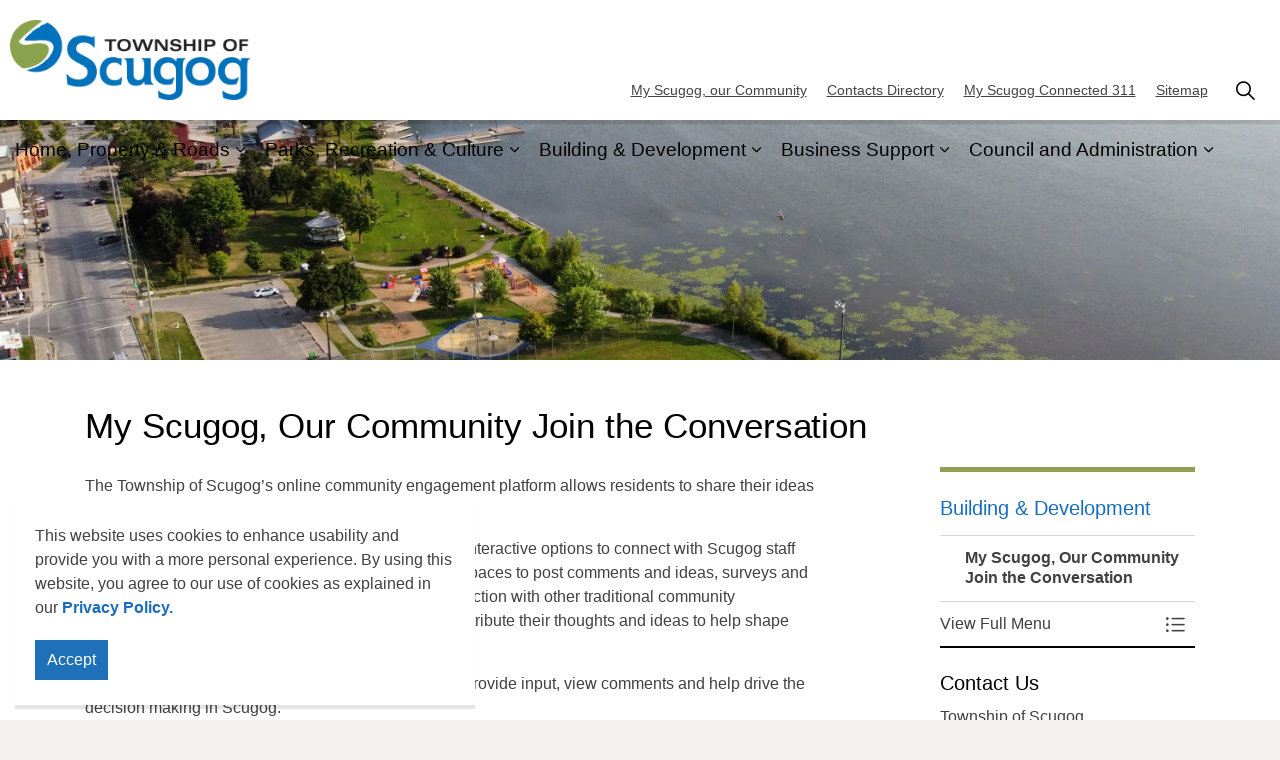

--- FILE ---
content_type: text/html; charset=utf-8
request_url: https://www.scugog.ca/building-development/my-scugog-our-community-join-the-conversation/
body_size: 12788
content:
<!DOCTYPE html>
<html dir="ltr" lang="en" class="no-js usn">
<head>
            <!-- Google Analytics -->
        <link rel="dns-prefetch" href="//www.google-analytics.com">

    <!-- Google Fonts -->
<link rel="dns-prefetch" href="//fonts.googleapis.com">
<link rel="dns-prefetch" href="//fonts.gstatic.com">
    
    <meta charset="utf-8">
    <meta name="viewport" content="width=device-width, initial-scale=1, shrink-to-fit=no, maximum-scale=2">
        <link rel="canonical" href="https://www.scugog.ca/building-development/my-scugog-our-community-join-the-conversation/" />
    <title>My Scugog, Our Community Join the Conversation | Township of Scugog</title>
    <meta name="description" content="">
            <link rel="alternate" hreflang="en-us" href="https://www.scugog.ca/building-development/my-scugog-our-community-join-the-conversation/" />
    <meta name="twitter:card" content="summary_large_image" />
    <meta property="og:type" content="website">
    <meta property="og:title" content="My Scugog, Our Community Join the Conversation | Township of Scugog" />
    <meta property="og:image" content="https://www.scugog.ca/media/2rcpqliz/township-of-scugog-logo.png" />
    <meta property="og:url" content="https://www.scugog.ca/building-development/my-scugog-our-community-join-the-conversation/" />
    <meta property="og:description" content="" />
    <meta property="og:site_name" content="Township of Scugog" />
    <meta name="robots" content="index,follow">
    <meta name="pageID" content="3109" />

    




    <link href="/sb/sitebuilder-ltr-css-bundle.css.v1-9-1-0" media="screen" rel="stylesheet" />
<link href="/sb/sitebuilder-css-bundle.css.v1-9-1-0" media="screen" rel="stylesheet" />
<link href="/sb/sitebuilder-css-small-bundle.css.v1-9-1-0" media="screen and (min-width:0) and (max-width:1279px)" rel="stylesheet" />
<link href="/sb/sitebuilder-css-large-bundle.css.v1-9-1-0" media="screen and (min-width:1280px)" rel="stylesheet" />
<link rel="stylesheet" media="screen" href="/uSkinned/css/generated/ffe164de-bb2d-4cc7-a973-4d1ff8ff3ce7.css?version=638508128024270000" />
<link href="/sb/sitebuilder-css-prnt-bundle.css.v1-9-1-0" media="print" rel="stylesheet" />

<link href="/sb/gov-css-bundle.css.v1-9-1-0" media="screen" rel="stylesheet" />


            <link rel="shortcut icon" type="image/png" href="/media/davcjckd/favicon-32x32.png?width=32&amp;height=32">
        <link rel="apple-touch-icon" sizes="57x57" type="image/png" href="/media/davcjckd/favicon-32x32.png?width=57&amp;height=57">
        <link rel="apple-touch-icon" sizes="60x60" type="image/png" href="/media/davcjckd/favicon-32x32.png?width=60&amp;height=60">
        <link rel="apple-touch-icon" sizes="72x72" type="image/png" href="/media/davcjckd/favicon-32x32.png?width=72&amp;height=72">
        <link rel="apple-touch-icon" sizes="76x76" type="image/png" href="/media/davcjckd/favicon-32x32.png?width=76&amp;height=76">
        <link rel="apple-touch-icon" sizes="114x114" type="image/png" href="/media/davcjckd/favicon-32x32.png?width=114&amp;height=114">
        <link rel="apple-touch-icon" sizes="120x120" type="image/png" href="/media/davcjckd/favicon-32x32.png?width=120&amp;height=120">
        <link rel="apple-touch-icon" sizes="144x144" type="image/png" href="/media/davcjckd/favicon-32x32.png?width=144&amp;height=144">
        <link rel="apple-touch-icon" sizes="152x152" type="image/png" href="/media/davcjckd/favicon-32x32.png?width=152&amp;height=152">
        <link rel="apple-touch-icon" sizes="180x180" type="image/png" href="/media/davcjckd/favicon-32x32.png?width=180&amp;height=180">
        <link rel="icon" sizes="16x16" type="image/png" href="/media/davcjckd/favicon-32x32.png?width=16&amp;height=16">
        <link rel="icon" sizes="32x32" type="image/png" href="/media/davcjckd/favicon-32x32.png?width=32&amp;height=32">
        <link rel="icon" sizes="96x96" type="image/png" href="/media/davcjckd/favicon-32x32.png?width=96&amp;height=96">
        <link rel="icon" sizes="192x192" type="image/png" href="/media/davcjckd/favicon-32x32.png?width=192&amp;height=192">
        <meta name="msapplication-square70x70logo" content="/media/davcjckd/favicon-32x32.png?width=70&height=70" />
        <meta name="msapplication-square150x150logo" content="/media/davcjckd/favicon-32x32.png?width=150&height=150" />
        <meta name="msapplication-wide310x150logo" content="/media/davcjckd/favicon-32x32.png?width=310&height=150" />
        <meta name="msapplication-square310x310logo" content="/media/davcjckd/favicon-32x32.png?width=310&height=310" />

            <script>
var notificationExDays = 365;        </script>

    
        <!-- Global site tag (gtag.js) - Google Analytics -->
        <script async src="https://www.googletagmanager.com/gtag/js?id=G-E0KG46VDG9"></script>
        <script>
        window.dataLayer = window.dataLayer || [];
        function gtag() { dataLayer.push(arguments); }
        gtag('js', new Date());
        gtag('config', 'G-E0KG46VDG9');
        </script>

</head>
<body 
    
 class="body-bg body-bg-solid header-14-lg header-03-sm show_header-on-scroll-lg show_header-on-scroll-sm directional-icons-chevron         logo-underline-link-hover   secondary-navigation-underline-link   content-underline-link-hover  footer-underline-link-hover    "

>
            <!-- Notification -->
        <div id="NotificationPanel" class="usn-notification position-left base-bg closed" role="dialog" aria-label="Cookie consent notification" aria-describedby="cookieconsent:desc">
            <div class="inner">

                

                    <div id="cookieconsent:desc" class="text base-text">
                        <p>This website uses cookies to enhance usability and provide you with a more personal experience. By using this website, you agree to our use of cookies as explained in our <a href="/council-and-administration/privacy-policy/" title="Privacy Policy">Privacy Policy.</a></p>
                    </div>
                <p class="link">
                    <button class="btn base-btn-bg base-btn-bg base-btn-bg-solid base-btn-bg-hover base-btn-bg-hover-solid base-btn-text base-btn-borders accept-cookies" aria-label="Agree to cookie consent message">
                        <span></span>
                        Accept
                    </button>
                </p>
            </div>
        </div>
        <!--// Notification -->





    <link rel="stylesheet" href="/css/GOV/modules/alert/alert.css" />






    

    <!-- Site -->
    <div id="site">

        <!-- Header -->
            <header id="site-header" class="header-bg header-bg-solid" tabindex="-1">
        <!-- Skip links -->
        <a class="skip-to-content" id="skip-to-content-link" href="#site-content">Skip to main content</a>
        <a class="skip-to-content" id="skip-to-footer-link" href="#site-footer">Skip to footer</a>
        <!--// Skip links -->
        <div class="container">

            <div class="row">

                    <div id="logo" >
        <a href="/" title="Township of Scugog">
                    <picture>
                            <source type="image/webp" srcset="/media/2rcpqliz/township-of-scugog-logo.png?format=webp" data-srcset="/media/2rcpqliz/township-of-scugog-logo.png?format=webp">
                        <img src="/media/2rcpqliz/township-of-scugog-logo.png" alt="">
                    </picture>
                <span class="sr-only">Township of Scugog</span>
        </a>
    </div>



                    <!-- Expand -->
                    <button id="burgerNavStyle" class="expand-header expand-3-bars expand-even-lines expand-active-cross" type="button" aria-expanded="false" aria-label="Expand header">
                        <span>Menu</span>
                    </button>
                    <!--// Expand -->
                <!-- Main navigation -->
        <nav aria-label="Main" class="main nav-dropdown navigation-dropdown-bg-solid">
                <ul >
                            <li  class="has-child ">
                                <span>
                                    <a href="/home-property-roads/"  >Home, Property & Roads</a>
                                </span>

                                    <button class="expand-subpages" type="button" aria-expanded="false" aria-label="Expand sub pages Home, Property & Roads">
                                        <span aria-hidden="true">Expand sub pages Home, Property & Roads</span>
                                    </button>
                <ul  class="multi-col">
                            <li  class="no-child ">
                                <span>
                                    <a href="/home-property-roads/applications-licences-and-permits/"  >Applications, Licences and Permits</a>
                                </span>

                            </li>
                            <li  class="no-child ">
                                <span>
                                    <a href="/home-property-roads/building-and-renovating/"  >Building and Renovating</a>
                                </span>

                            </li>
                            <li  class="no-child ">
                                <span>
                                    <a href="/home-property-roads/fire-and-emergency-services/"  >Fire and Emergency Services</a>
                                </span>

                            </li>
                            <li  class="no-child ">
                                <span>
                                    <a href="/home-property-roads/garbage/"  >Garbage</a>
                                </span>

                            </li>
                            <li  class="no-child ">
                                <span>
                                    <a href="/home-property-roads/make-a-payment/"  >Make a Payment</a>
                                </span>

                            </li>
                            <li  class="no-child ">
                                <span>
                                    <a href="/home-property-roads/parking/"  >Parking</a>
                                </span>

                            </li>
                            <li  class="no-child ">
                                <span>
                                    <a href="/home-property-roads/pets-livestock-and-wildlife/"  >Pets, Livestock and Wildlife</a>
                                </span>

                            </li>
                            <li  class="no-child ">
                                <span>
                                    <a href="/home-property-roads/property-taxes/"  >Property Taxes</a>
                                </span>

                            </li>
                            <li  class="no-child ">
                                <span>
                                    <a href="/home-property-roads/report-it/#" target="_blank" rel="noreferrer noopener"  title="Link will open in a new window/tab" >Report It</a>
                                </span>

                            </li>
                            <li  class="no-child ">
                                <span>
                                    <a href="/home-property-roads/roads-and-sidewalks/"  >Roads and Sidewalks</a>
                                </span>

                            </li>
                            <li  class="no-child ">
                                <span>
                                    <a href="/home-property-roads/social-services-and-support/"  >Social Services and Support</a>
                                </span>

                            </li>
                            <li  class="no-child ">
                                <span>
                                    <a href="/home-property-roads/utilities/"  >Utilities</a>
                                </span>

                            </li>
                            <li  class="no-child ">
                                <span>
                                    <a href="/home-property-roads/water-and-sewer/"  >Water and Sewer</a>
                                </span>

                            </li>
                            <li  class="no-child ">
                                <span>
                                    <a href="/home-property-roads/weather-updates-and-resources/"  >Weather Updates and Resources</a>
                                </span>

                            </li>
                            <li  class="no-child ">
                                <span>
                                    <a href="/home-property-roads/zoning/"  >Zoning</a>
                                </span>

                            </li>
                </ul>
                            </li>
                            <li  class="has-child ">
                                <span>
                                    <a href="/parks-recreation-culture/"  >Parks, Recreation & Culture</a>
                                </span>

                                    <button class="expand-subpages" type="button" aria-expanded="false" aria-label="Expand sub pages Parks, Recreation & Culture">
                                        <span aria-hidden="true">Expand sub pages Parks, Recreation & Culture</span>
                                    </button>
                <ul  class="multi-col">
                            <li  class="no-child ">
                                <span>
                                    <a href="/parks-recreation-culture/boating-and-marinas/"  >Boating and Marinas</a>
                                </span>

                            </li>
                            <li  class="no-child ">
                                <span>
                                    <a href="/parks-recreation-culture/events/"  >Events</a>
                                </span>

                            </li>
                            <li  class="no-child ">
                                <span>
                                    <a href="/parks-recreation-culture/facilities/"  >Facilities</a>
                                </span>

                            </li>
                            <li  class="no-child ">
                                <span>
                                    <a href="/parks-recreation-culture/heritage/"  >Heritage</a>
                                </span>

                            </li>
                            <li  class="no-child ">
                                <span>
                                    <a href="/parks-recreation-culture/mississaugas-of-scugog-island-first-nation-msifn/"  >Mississaugas of Scugog Island First Nation (MSIFN)</a>
                                </span>

                            </li>
                            <li  class="no-child ">
                                <span>
                                    <a href="/parks-recreation-culture/museums/"  >Museums</a>
                                </span>

                            </li>
                            <li  class="no-child ">
                                <span>
                                    <a href="/parks-recreation-culture/parks-trails-and-conservation-areas/"  >Parks, Trails and Conservation Areas</a>
                                </span>

                            </li>
                            <li  class="no-child ">
                                <span>
                                    <a href="/parks-recreation-culture/recreation/"  >Recreation</a>
                                </span>

                            </li>
                            <li  class="no-child ">
                                <span>
                                    <a href="https://www.scugogtourism.ca/"  >Scugog Tourism</a>
                                </span>

                            </li>
                </ul>
                            </li>
                            <li  class="has-child ">
                                <span>
                                    <a href="/building-development/"  >Building & Development</a>
                                </span>

                                    <button class="expand-subpages" type="button" aria-expanded="false" aria-label="Expand sub pages Building & Development">
                                        <span aria-hidden="true">Expand sub pages Building & Development</span>
                                    </button>
                <ul >
                            <li  class="no-child ">
                                <span>
                                    <a href="/building-development/building-and-renovating/"  >Building and Renovating</a>
                                </span>

                            </li>
                            <li  class="no-child ">
                                <span>
                                    <a href="/building-development/commercial-fill-operations/"  >Commercial Fill Operations</a>
                                </span>

                            </li>
                            <li  class="no-child ">
                                <span>
                                    <a href="/building-development/community-improvement-plan/"  >Community Improvement Plan</a>
                                </span>

                            </li>
                            <li  class="no-child ">
                                <span>
                                    <a href="/building-development/development-projects/"  >Development Projects</a>
                                </span>

                            </li>
                            <li  class="no-child ">
                                <span>
                                    <a href="/building-development/heritage/"  >Heritage</a>
                                </span>

                            </li>
                            <li  class="no-child ">
                                <span>
                                    <a href="https://my.scugog.ca/#" target="_blank" rel="noreferrer noopener"  title="Link will open in a new window/tab" >My Scugog, Our Community Join the Conversation</a>
                                </span>

                            </li>
                            <li  class="no-child ">
                                <span>
                                    <a href="/building-development/planning-and-development/"  >Planning and Development</a>
                                </span>

                            </li>
                            <li  class="no-child ">
                                <span>
                                    <a href="https://www.municipal311.ca/en-US/Scugog/#" target="_blank" rel="noreferrer noopener"  title="Link will open in a new window/tab" >Report a Problem</a>
                                </span>

                            </li>
                </ul>
                            </li>
                            <li  class="has-child ">
                                <span>
                                    <a href="/business-support/"  >Business Support</a>
                                </span>

                                    <button class="expand-subpages" type="button" aria-expanded="false" aria-label="Expand sub pages Business Support">
                                        <span aria-hidden="true">Expand sub pages Business Support</span>
                                    </button>
                <ul  class="multi-col">
                            <li  class="no-child ">
                                <span>
                                    <a href="https://directory.durham.ca/" target="_blank" rel="noreferrer noopener"  title="Link will open in a new window/tab" >Business Directory</a>
                                </span>

                            </li>
                            <li  class="no-child ">
                                <span>
                                    <a href="/business-support/agriculture/"  >Agriculture</a>
                                </span>

                            </li>
                            <li  class="no-child ">
                                <span>
                                    <a href="/business-support/available-properties/"  >Available Properties</a>
                                </span>

                            </li>
                            <li  class="no-child ">
                                <span>
                                    <a href="/business-support/bid-opportunities/#"  >Bid Opportunities</a>
                                </span>

                            </li>
                            <li  class="no-child ">
                                <span>
                                    <a href="/business-support/business-directory/"  >Business Directory</a>
                                </span>

                            </li>
                            <li  class="no-child ">
                                <span>
                                    <a href="/business-support/business-licences-and-permits/"  >Business Licences and Permits</a>
                                </span>

                            </li>
                            <li  class="no-child ">
                                <span>
                                    <a href="/business-support/business-toolkit/"  >Business Toolkit</a>
                                </span>

                            </li>
                            <li  class="no-child ">
                                <span>
                                    <a href="/business-support/careers-and-volunteering/"  >Careers and Volunteering</a>
                                </span>

                            </li>
                            <li  class="no-child ">
                                <span>
                                    <a href="/business-support/chamber-of-commerce/"  >Chamber of Commerce</a>
                                </span>

                            </li>
                            <li  class="no-child ">
                                <span>
                                    <a href="/business-support/community-improvement-plan/"  >Community Improvement Plan</a>
                                </span>

                            </li>
                            <li  class="no-child ">
                                <span>
                                    <a href="/business-support/community-profile/"  >Community Profile</a>
                                </span>

                            </li>
                            <li  class="no-child ">
                                <span>
                                    <a href="/business-support/hiring-local-talent/"  >Hiring Local Talent</a>
                                </span>

                            </li>
                            <li  class="no-child ">
                                <span>
                                    <a href="https://www.inscugog.ca" target="_blank" rel="noreferrer noopener"  title="Link will open in a new window/tab" >Invest in Scugog</a>
                                </span>

                            </li>
                            <li  class="no-child ">
                                <span>
                                    <a href="/business-support/port-perry-bia/"  >Port Perry BIA</a>
                                </span>

                            </li>
                            <li  class="no-child ">
                                <span>
                                    <a href="/business-support/property-taxes/"  >Property Taxes</a>
                                </span>

                            </li>
                            <li  class="no-child ">
                                <span>
                                    <a href="/business-support/scugog-business-program/"  >Scugog Business Program</a>
                                </span>

                            </li>
                </ul>
                            </li>
                            <li  class="has-child ">
                                <span>
                                    <a href="/council-and-administration/"  >Council and Administration</a>
                                </span>

                                    <button class="expand-subpages" type="button" aria-expanded="false" aria-label="Expand sub pages Council and Administration">
                                        <span aria-hidden="true">Expand sub pages Council and Administration</span>
                                    </button>
                <ul  class="multi-col">
                            <li  class="no-child ">
                                <span>
                                    <a href="/council-and-administration/accessibility/"  >Accessibility</a>
                                </span>

                            </li>
                            <li  class="no-child ">
                                <span>
                                    <a href="/council-and-administration/applications-licences-and-permits/"  >Applications, Licences and Permits</a>
                                </span>

                            </li>
                            <li  class="no-child ">
                                <span>
                                    <a href="/council-and-administration/budget-and-finances/"  >Budget and Finances</a>
                                </span>

                            </li>
                            <li  class="no-child ">
                                <span>
                                    <a href="/council-and-administration/by-laws/"  >By-laws</a>
                                </span>

                            </li>
                            <li  class="no-child ">
                                <span>
                                    <a href="/council-and-administration/careers-and-volunteering/"  >Careers and Volunteering</a>
                                </span>

                            </li>
                            <li  class="no-child ">
                                <span>
                                    <a href="/council-and-administration/committees/"  >Committees</a>
                                </span>

                            </li>
                            <li  class="no-child ">
                                <span>
                                    <a href="/council-and-administration/grant-opportunities/"  >Community Grants</a>
                                </span>

                            </li>
                            <li  class="no-child ">
                                <span>
                                    <a href="/council-and-administration/contact-us/"  >Contact Us</a>
                                </span>

                            </li>
                            <li  class="no-child ">
                                <span>
                                    <a href="/council-and-administration/current-projects/"  >Current Projects</a>
                                </span>

                            </li>
                            <li  class="no-child ">
                                <span>
                                    <a href="/council-and-administration/departments/"  >Departments</a>
                                </span>

                            </li>
                            <li  class="no-child ">
                                <span>
                                    <a href="/council-and-administration/election/"  >Election</a>
                                </span>

                            </li>
                            <li  class="no-child ">
                                <span>
                                    <a href="/council-and-administration/fees-and-charges/"  >Fees and Charges</a>
                                </span>

                            </li>
                            <li  class="no-child ">
                                <span>
                                    <a href="/council-and-administration/mayor-and-council/"  >Mayor and Council</a>
                                </span>

                            </li>
                            <li  class="no-child ">
                                <span>
                                    <a href="/council-and-administration/mayor-and-council/mayors-gala-2025/"  >Mayor's Gala</a>
                                </span>

                            </li>
                            <li  class="no-child ">
                                <span>
                                    <a href="https://my.scugog.ca/#" target="_blank" rel="noreferrer noopener"  title="Link will open in a new window/tab" >My Scugog, Our Community Join the Conversation</a>
                                </span>

                            </li>
                            <li  class="no-child ">
                                <span>
                                    <a href="/news/#"  >News</a>
                                </span>

                            </li>
                            <li  class="no-child ">
                                <span>
                                    <a href="/council-and-administration/plans-reports-and-studies/"  >Plans, Reports and Studies</a>
                                </span>

                            </li>
                            <li  class="no-child ">
                                <span>
                                    <a href="/council-and-administration/privacy-policy/"  >Privacy Policy</a>
                                </span>

                            </li>
                            <li  class="no-child ">
                                <span>
                                    <a href="/council-and-administration/strong-mayor-powers/"  >Strong Mayor Powers</a>
                                </span>

                            </li>
                            <li  class="no-child ">
                                <span>
                                    <a href="/council-and-administration/who-we-are/"  >Who We Are</a>
                                </span>

                            </li>
                </ul>
                            </li>
                </ul>
        </nav>


                <!--// Main navigation -->
                <!-- Secondary navigation -->
                
        <nav aria-label="Secondary" class="secondary nav-dropdown navigation-dropdown-bg-solid">
            <ul>
                            <li><span><a href="https://my.scugog.ca/" target="_blank" rel="noreferrer noopener"  title="Link will open in a new window/tab" >My Scugog, our Community</a></span></li>
                            <li><span><a href="https://www.scugog.ca/contacts-directory/" target="_blank" rel="noreferrer noopener"  title="Link will open in a new window/tab" >Contacts Directory</a></span></li>
                            <li><span><a href="https://www.municipal311.ca/en-US/Scugog/#" target="_blank" rel="noreferrer noopener"  title="Link will open in a new window/tab" >My Scugog Connected 311</a></span></li>
                            <li><span><a href="https://www.scugog.ca/sitemap/" target="_blank" rel="noreferrer noopener"  title="Link will open in a new window/tab" >Sitemap</a></span></li>

            </ul>
        </nav>

                <!--// Secondary navigation -->
                <!-- CTA Links -->
                
                <!--// CTA Links -->
                <!-- Site search -->
                <!--// Site search -->
                <!-- Site search Advanced -->
                                            <div class="form site-search-form site-search radio-topnav">
                                <div class="gs-search-popup-wrapper">
                                        <div class="gs-search-inputs">


    <!-- GOOGLE SEARCH -->
        <div class="search-form-container google_search_field-topnav" data-placeholder="" data-engine-id="01c54de9114b8444e" data-btn="base-btn-bg base-btn-bg-solid base-btn-bg-hover base-btn-bg-hover-solid" name="google_search_field-topnav" data-selector="GOVGoogleSearch">
            <div class="google-search-container site-search-input" aria-label="Site search" data-search="Search">
                <gcse:searchbox-only></gcse:searchbox-only>
            </div>
        </div>
    <!--// GOOGLE SEARCH -->

                                        </div>

    <!-- SEARCH SELECTION -->
    <!--// SEARCH SELECTION -->

                                </div>

                                <button class="expand-search" type="button" data-toggle="collapse" aria-label="Expand site search">
                                    <em>Expand Search</em>
                                    <i aria-hidden="true" class="icon usn_ion-ios-search search-icon"></i>
                                    <i aria-hidden="true" class="icon usn_ion-md-close close-icon" tabindex="0"></i>
                                </button>
                            </div>

                <!--// Site search Advanced -->

            </div>

        </div>
    </header>


        <!--// Header -->
        <!-- Content -->
        <main id="site-content" tabindex="-1">

            
            

    <section class="content component usn_cmp_banner base-bg base-bg-solid p-0 pt-0 pb-0 " >  

        <div class="component-inner">


                                <div class="item item_overlay item_short-banner  c1-bg c1-bg-solid ">

                            <!-- IMAGE -->
                            <div class="image lazyload background-image "  style="background-image:url('/media/rawdsx25/ball-diamond-drone.jpg?width=750&height=100&v=1d96223176df5c0&format=webp')"  data-bgset="/media/rawdsx25/ball-diamond-drone.jpg?width=3000&height=1000&v=1d96223176df5c0&format=webp [type:image/webp] | /media/rawdsx25/ball-diamond-drone.jpg?width=3000&height=1000&v=1d96223176df5c0 1x" data-sizes="auto"   role="img" aria-label="Ball Diamond Drone">

                            </div>
                            <!--// IMAGE -->

                    </div>



        </div>
    </section>





    <section class="content component base-bg base-bg-solid"><div class="container">        <!-- Row -->
        <div class="row">
            <div class="heading-col col">


                <h1 class="heading main base-heading">My Scugog, Our Community Join the Conversation</h1>

                    <!-- For GS Mobile Subnav -->
                            <button class="gs-subnav-trigger" type="button" aria-controls="gs-subnav-wrapper" aria-expanded="false" aria-label="Toggle sub navigation">
                                <span aria-hidden="true"></span>
                                <span class="triggerText">Section Menu</span>
                            </button>

            </div>
        </div>
        <!--// Row -->
<div class="row justify-content-between">
    <!-- Content column -->
    <div class="content-col left-col col-lg-8 col-12 order-1">

            <section class="content component usn_cmp_text base-bg base-bg-solid  " >  

        <div class="component-inner">



                <div class="info ">

        

        <div class="text base-text " data-os-animation="fadeIn" data-os-animation-delay="0s">
            <p>The Township of Scugog’s online community engagement platform allows residents to share their ideas and opinions on municipal projects. </p>
<p><a rel="noopener" href="https://my.scugog.ca/" target="_blank">My Scugog, Our Community</a> engagement site offers interactive options to connect with Scugog staff and community members through discussion forums, spaces to post comments and ideas, surveys and interactive maps. This online platform is used in conjunction with other traditional community engagement methods for residents to get involved, contribute their thoughts and ideas to help shape Scugog. </p>
<p>Visit <a href="https://my.scugog.ca/">my.scugog.ca</a> to keep up to date with initiatives, provide input, view comments and help drive the decision making in Scugog. </p>
        </div>


    </div>




        </div>
    </section>




    </div>
    <!--// Content column -->
    <!-- Second column -->
    <div class="right-col col-xl-3 col-lg-4 col-12 order-2">
                <!-- Sub Navigation Advanced -->
                <div id="gs-subnav-desktop" class="sub">
                    <div id="gs-subnav-wrapper" class="subnav-cross subnav-title-top">
                    <nav id="gs-subnav-container" aria-label="Sub pages">
                            <div id="gs-subnav-title" class="gs-subnav-main-title">
                                <a href="/building-development/">
                                    <span>Building &amp; Development</span>
                                </a>
                        </div>
                            <ul class="gs-subnav gs-subnav-top">
                                <li class="with-children open">
                                    <!-- disabled -->
                                    <a href="/building-development/my-scugog-our-community-join-the-conversation/">
                                        <span>My Scugog, Our Community Join the Conversation</span>
                                    </a>
                                    <button class="toggle" type="button" aria-expanded="false">
                                        <span class="sr-only">Toggle Section</span>
                                    </button>
                                    <!-- //disabled -->
                                    <ul id="gs-subnav-dropdown-0">
                                                <li><a href="/building-development/my-scugog-our-community-join-the-conversation/"   class="current">
                                                       <span>My Scugog, Our Community Join the Conversation</span>
                                                </a></li>
                                    </ul>
                                </li>
                            </ul>
			                <ul class="gs-subnav gs-subnav-bottom">
                                <li class="with-children">
					                <div class="gs-subnav-extended-wrapper">
                                    <a href="#" class="gs-subnav-extended-link" role="button" aria-expanded="false" data-open-title="View Full Menu" data-close-title="Close Full Menu" aria-controls="gs-subnav-extended-menu"><span>View Full Menu</span></a>
                                    <button class="gs-subnav-extended-toggle toggle" type="button" aria-controls="gs-subnav-extended-menu" aria-expanded="false"><span class="sr-only">Toggle Section</span></button>
					                </div>
        <ul id="gs-subnav-extended-menu">
                            <li  class="with-children">
                                <a target="_self" href="/building-development/building-and-renovating/"  class=""><span>
Building and Renovating                                </span></a>
                                <button class="toggle" type="button" aria-expanded="false">
                                    <span class="sr-only">Toggle Section</span>
                                </button>
            <ul>
                            <li >
                                <a target="_self" href="/building-development/building-and-renovating/book-an-inspection/"  class=""><span>
Book an Inspection                                </span></a>
                            </li>
                            <li >
                                <a target="_self" href="/building-development/building-and-renovating/building-guides/"  class=""><span>
Building Guides                                </span></a>
                            </li>
                            <li >
                                <a target="_self" href="/building-development/building-and-renovating/building-permits/"  class=""><span>
Building Permits                                </span></a>
                            </li>
                            <li >
                                <a target="_self" href="/building-development/building-and-renovating/fence-permits/"  class=""><span>
Fence Permits                                </span></a>
                            </li>
                            <li >
                                <a target="_self" href="/building-development/building-and-renovating/heritage/"  class=""><span>
Heritage                                </span></a>
                            </li>
                            <li >
                                <a target="_self" href="/building-development/building-and-renovating/plumbing-permits/"  class=""><span>
Plumbing Permits                                </span></a>
                            </li>
                            <li >
                                <a target="_self" href="/building-development/building-and-renovating/fence-pool-and-hot-tub-permits/"  class=""><span>
Fence, Pool and Hot Tub Permits                                </span></a>
                            </li>
                            <li >
                                <a target="_self" href="/building-development/building-and-renovating/sign-permits/"  class=""><span>
Sign Permits                                </span></a>
                            </li>
                            <li >
                                <a target="_self" href="/building-development/building-and-renovating/site-alteration-permits/"  class=""><span>
Site Alteration Permits                                </span></a>
                            </li>
                            <li >
                                <a target="_self" href="/building-development/building-and-renovating/zoning/"  class=""><span>
Zoning                                </span></a>
                            </li>
            </ul>
                            </li>
                        <li  class="with-children">
                            <a target="_self" href="/building-development/commercial-fill-operations/"><span>
Commercial Fill Operations                        </span></a>
                    </li>
                        <li  class="with-children">
                            <a target="_self" href="/building-development/community-improvement-plan/"><span>
Community Improvement Plan                        </span></a>
                    </li>
                        <li  class="with-children">
                            <a target="_self" href="/building-development/development-projects/"><span>
Development Projects                        </span></a>
                    </li>
                            <li  class="with-children">
                                <a target="_self" href="/building-development/heritage/"  class=""><span>
Heritage                                </span></a>
                                <button class="toggle" type="button" aria-expanded="false">
                                    <span class="sr-only">Toggle Section</span>
                                </button>
            <ul>
                            <li >
                                <a target="_self" href="/building-development/heritage/heritage-conservation-district/"  class=""><span>
Heritage Conservation District                                </span></a>
                            </li>
                            <li >
                                <a target="_self" href="/building-development/heritage/heritage-register/"  class=""><span>
Heritage Register                                </span></a>
                            </li>
                            <li >
                                <a target="_self" href="/building-development/heritage/heritage-permits/"  class=""><span>
Heritage Permits                                </span></a>
                            </li>
                            <li >
                                <a target="_self" href="/building-development/heritage/heritage-conservation-district-grant-program/"  class=""><span>
Heritage Conservation District Grant Program                                </span></a>
                            </li>
            </ul>
                            </li>
                            <li  class="with-children">
                                <a target="_self" href="/building-development/planning-and-development/"  class=""><span>
Planning and Development                                </span></a>
                                <button class="toggle" type="button" aria-expanded="false">
                                    <span class="sr-only">Toggle Section</span>
                                </button>
            <ul>
                            <li >
                                <a target="_self" href="/building-development/planning-and-development/committee-of-adjustment/"  class=""><span>
Committee of Adjustment                                </span></a>
                            </li>
                            <li >
                                <a target="_self" href="/building-development/planning-and-development/current-planning-applications/"  class=""><span>
Current Planning Applications                                </span></a>
                            </li>
                            <li >
                                <a target="_self" href="/building-development/planning-and-development/development-charges/"  class=""><span>
Development Charges                                </span></a>
                            </li>
                            <li >
                                <a target="_self" href="/building-development/planning-and-development/planning-applications/"  class=""><span>
Planning Applications                                </span></a>
                            </li>
                            <li >
                                <a target="_self" href="/building-development/planning-and-development/plans-of-subdivision-or-condominium/"  class=""><span>
Plans of Subdivision or Condominium                                </span></a>
                            </li>
                            <li >
                                <a target="_self" href="/building-development/planning-and-development/official-plan/"  class=""><span>
Official Plan                                </span></a>
                            </li>
                            <li >
                                <a target="_self" href="/building-development/planning-and-development/site-plan-approval/"  class=""><span>
Site Plan Approval                                </span></a>
                            </li>
                            <li >
                                <a target="_self" href="/building-development/planning-and-development/zoning/"  class=""><span>
Zoning                                </span></a>
                            </li>
            </ul>
                            </li>
                        <li  class="with-children">
                            <a target="_self" href="/building-development/site-alteration/"><span>
Site Alteration                        </span></a>
                    </li>
        </ul>
                                </li>
			                </ul>
                        </nav>
                    </div>
                </div>
                <!--// Sub Navigation Advanced -->
        <!-- Pods -->
        <div class="swp">

                <div class="listing listing-pods">

            <div class="item   swp-item item_text-below usn_pod_textimage text-left  " data-os-animation="fadeIn" data-os-animation-delay="0s" data-os-animation-duration="1.2s">
            <div class="inner   ">
                    <div class="info ">

                        <p class="heading sm base-heading " >Contact Us</p>

                            <div class="text base-text">
                                <p>Township of Scugog<br />181 Perry Street<br />PO Box 780<br />Port Perry, ON L9L 1A7<br /><a rel="noopener" href="mailto:mail@scugog.ca" target="_blank" title="Email the Township of Scugog">Email Us</a><br />905-985-7346</p>
                            </div>

                    </div>
            </div>
    </div>


                </div>

        </div>
        <!--// Pods -->

    </div>
    <!--// Second column -->


    </div></div></section> 






                <section class="content component usn_cmp_pods base-bg base-bg-solid has-box-shadows " >  

        <div class="image lazyload background-image component-background-image"  style="background-image:url('/media/12fpr0vm/plan-explore_whats-happening-2.jpg'); background-repeat:no-repeat;background-size:cover;background-position:center center;" data-bgset="/media/12fpr0vm/plan-explore_whats-happening-2.jpg?format=webp [type:image/webp] | /media/12fpr0vm/plan-explore_whats-happening-2.jpg" data-sizes="auto" role="img" aria-label="Palmer Park Gazebo with snow"></div>
        <div class="component-inner">
                    <div class="container-fluid">



                        <div class="component-main row listing listing_no-spacing listing_basic-grid listing-pods " >
            <div class="item   items-3 col-12 item_text-below usn_pod_textimage    text-left  " data-os-animation="fadeIn" data-os-animation-delay="0s" data-os-animation-duration="1.2s">
            <div class="inner   ">
            </div>
    </div>
            <div class="item item_has-bg  items-3 col-12 item_text-below usn_pod_textimage    text-center  " data-os-animation="fadeIn" data-os-animation-delay="0s" data-os-animation-duration="1.2s">
            <div class="inner c1-bg c1-bg-solid  ">
                    <a href="https://www.scugog.ca/subscription-messaging/"  >
                    <div class="info ">

                                <p class="secondary-heading sm c1-secondary-heading " >STAY UP TO DATE</p>
<p class="heading  c1-heading " >Subscribe to Township of Scugog News</p>


                            <p class="link">
                                <span class="btn  c1-btn-bg c1-btn-bg-solid c1-btn-bg-hover-solid c1-btn-text c1-btn-borders">
                                    <span></span>
                                    Subscribe
                                </span>
                            </p>
                    </div>
                </a>
            </div>
    </div>
            <div class="item   items-3 col-12 item_text-below usn_pod_textimage    text-left  " data-os-animation="fadeIn" data-os-animation-delay="0s" data-os-animation-duration="1.2s">
            <div class="inner   ">
            </div>
    </div>
            </div>




                    </div>
        </div>
    </section>


        </main>
        <!--// Content -->
        <!-- Footer -->
                    <footer id="site-footer" class="footer-bg footer-bg-solid" tabindex="-1">

                <!-- Breadcrumb -->
                        <section class="breadcrumb-trail">
            <div class="container">
                <nav aria-label="Breadcrumb">
                    <ol class="breadcrumb" itemscope itemtype="https://schema.org/BreadcrumbList">
                                <li class="breadcrumb-item" itemprop="itemListElement" itemscope itemtype="https://schema.org/ListItem">

                                        <a href="/" itemtype="https://schema.org/Thing" itemprop="item">
                                            <span itemprop="name"><i class="icon before"></i>Home</span>
                                        </a>
                                    <meta itemprop="position" content="1" />
                                </li>
                                <li class="breadcrumb-item" itemprop="itemListElement" itemscope itemtype="https://schema.org/ListItem">

                                        <a href="/building-development/" itemtype="https://schema.org/Thing" itemprop="item">
                                            <span itemprop="name"><i class="icon before"></i>Building & Development</span>
                                        </a>
                                    <meta itemprop="position" content="2" />
                                </li>
                            <li itemprop="itemListElement" itemscope itemtype="https://schema.org/ListItem" class="breadcrumb-item active" aria-current="page"><span itemprop="name"><i class="icon before"></i>My Scugog, Our Community Join the Conversation</span><meta itemprop="position" content="3" /></li>
                    </ol>
                </nav>
            </div>
        </section>

                <!--// Breadcrumb -->

                <div class="container">

                        <!-- Row -->
                        <div class="row listing">

            <div class="item  footer-item   col-lg-3 col-md-5 col-12 col  item_text-below usn_pod_textimage textAlignmentLeft  " data-os-animation="fadeIn" data-os-animation-delay="0s" data-os-animation-duration="0.9s">
            <div class="inner   ">
                    <div class="info ">

                        <p class="heading sm footer-heading " >Contact Us</p>

                            <div class="text footer-text">
                                <p>Township of Scugog<br />181 Perry Street<br />PO Box 780<br />Port Perry, ON L9L 1A7<br /><a href="mailto:mail@scugog.ca">mail@scugog.ca</a><br />905-985-7346</p>
                            </div>

                    </div>
            </div>
    </div>
            <div class="item  footer-item offset-lg-1 offset-md-1 col-lg-3 col-md-5 col-12 col  item_text-below usn_pod_textimage textAlignmentLeft  " data-os-animation="fadeIn" data-os-animation-delay="0s" data-os-animation-duration="0.9s">
            <div class="inner   ">
                    <div class="info ">

                        <p class="heading sm footer-heading " >Resources</p>

                            <div class="text footer-text">
                                <p><a href="/sitemap/" title="Sitemap">Sitemap</a><br /><a href="/council-and-administration/accessibility/" title="Accessibility">Accessibility</a><br /><a rel="noopener" href="https://forms.scugog.ca/Website-Feedback" target="_blank" title="Website feedback">Website Feedback</a><br /><a href="/council-and-administration/privacy-policy/" title="Privacy Policy">Privacy Policy</a><br /><a href="/news/" title="News">News and Alerts</a></p>
                            </div>

                    </div>
            </div>
    </div>
                                        <div class="item footer-item usn_pod_sociallinks offset-lg-1  col-lg-4 col-md-6 col-12 col pt-xl-4 pt-lg-4">
                                                <div class="inner">
                                                    <p class="heading  footer-heading "  data-os-animation="fadeInDown" data-os-animation-delay="0s" data-os-animation-duration="1s" >Connect With Us</p>        <nav class="social " data-os-animation="fadeInDown" data-os-animation-delay="0s" data-os-animation-duration="1s" aria-label="Social links">

            <ul>
                        <li>
                            <span>
                                <a href="https://www.facebook.com/TownshipOfScugog/#" target="_blank" rel="noreferrer noopener"  title="Link will open in a new window/tab" >
                                            <img src="/media/iunpirgv/facebook.svg" alt="">
                                        <span class="sr-only">Facebook</span>
                                </a>
                            </span>
                        </li>
                        <li>
                            <span>
                                <a href="https://www.instagram.com/twpofscugog/#" target="_blank" rel="noreferrer noopener"  title="Link will open in a new window/tab" >
                                            <img src="/media/zncjxhpf/instagram_circle.svg" alt="">
                                        <span class="sr-only">Instagram</span>
                                </a>
                            </span>
                        </li>
                        <li>
                            <span>
                                <a href="https://twitter.com/TwpofScugog#" target="_blank" rel="noreferrer noopener"  title="Link will open in a new window/tab" >
                                                <picture>
                                                    <source type="image/webp" data-srcset="/media/os5brbbh/twitter-1.png?format=webp&height=80 1x, /media/os5brbbh/twitter-1.png?format=webp&height=160 2x">
                                                    <img class="lazyload" src="/media/os5brbbh/twitter-1.png?format=webp&height=16" data-srcset="/media/os5brbbh/twitter-1.png?format=webp&height=80 1x, /media/os5brbbh/twitter-1.png?format=webp&height=160 2x" alt="X social media logo">
                                                </picture>
                                        <span class="sr-only">X</span>
                                </a>
                            </span>
                        </li>
            </ul>
        </nav>

                                                </div>
                                        </div>
                                        <div class="item footer-item usn_pod_searchlinks   col-lg-4 col-md-6 col-12 col ">
                                        </div>

                        </div>
                        <!--// Row -->
                    <!-- Row -->
                    <div class="row">

                        <div class="col">
                            <nav aria-label="Footer" class="footer-navigation">
                                <ul>
                                    <li><div>&copy; 2026 Copyright 2023 Township of Scugog</div></li>
                                                    <li><span><a href="https://my.scugog.ca/" target="_blank" rel="noreferrer noopener"  title="Link will open in a new window/tab" >My Scugog, our Community</a></span></li>
                <li><span><a href="/contacts-directory/" target="_blank" rel="noreferrer noopener"  title="Link will open in a new window/tab" >Contacts Directory</a></span></li>
                <li><span><a href="https://www.municipal311.ca/en-US/Scugog/#" target="_blank" rel="noreferrer noopener"  title="Link will open in a new window/tab" >My Scugog Connected 311</a></span></li>
                <li><span><a href="/sitemap/#" target="_blank" rel="noreferrer noopener"  title="Link will open in a new window/tab" >Sitemap</a></span></li>

                                    <li class="site-credit">
                                        <div>Made with </div>
                                        <span><a target="_blank" rel="noopener" title="Link will open in a new window/tab" href="https://www.govstack.com/">Govstack</a></span>
                                    </li>
                                </ul>
                            </nav>
                        </div>

                    </div>
                    <!--// Row -->

                            <!-- Back to top -->
        <div class="usn_back-to-top position-right">
            <button id="back-to-top-link" aria-label="Back to top" class="btn base-btn-bg base-btn-bg base-btn-bg-solid base-btn-bg-hover base-btn-bg-hover-solid base-btn-text base-btn-borders btn-back-to-top">
                <span></span>
                <i aria-hidden="true" class="icon"></i><span aria-hidden="true" class="d-none">Back to top</span>
            </button>
        </div>
        <!--// Back to top -->


                </div>
            </footer>

        <!--// Footer -->

    </div>
    <!--// Site -->

    
    


        <script src="/sb/sitebuilder-js-bundle.js.v1-9-1-0" type="text/javascript"></script>
        <script src="/sb/gov-js-bundle.js.v1-9-1-0" type="text/javascript"></script>
        <script async defer src="https://www.google.com/recaptcha/api.js"></script>

<script>
    $(function(){
        $('body').attr('data-large-breakpoint', 1280);
    });
</script>

<!-- CSS VARS Ponyfill -->

<!-- News Custom Search -->
<script>
    $('#btnSearch').click(function (e) {
        var text = $('#txtItemSearch').val() != undefined && $('#txtItemSearch').val() != ""  ? "search_field=" + $('#txtItemSearch').val() + "&" : "";
        var cat = $('#news-categories').val() != undefined  && $('#news-categories').val() != "" ? "category=" + $('#news-categories').val() + "&" : "";
        cat = cat == "" && $('input[name="categoryOptions"]:checked').is("*") ?  "category=" + $('input[name="categoryOptions"]:checked').val() + "&" : cat;
        var aut = $('#news-authors').val()!= undefined  && $('#news-authors').val() != ""? "author=" + $('#news-authors').val() + "&" : "";
        aut = aut == "" && $('input[name="authorOptions"]:checked').is("*") ?  "author=" + $('input[name="authorOptions"]:checked').val() + "&" : aut;
        var getTags = $('select[id*="news-tags-"]') != undefined ? $('select[id*="news-tags-"]') : undefined;
        var tags = "";
        if (getTags != undefined) {
            for(let i = 0; i < getTags.length; i++){
                if ($(getTags[i]).val() != ''){
                    tags += $(getTags[i]).val() + ',';
                }
            }
        }
        if (tags.slice(-1) === ',') {
            tags = tags.substring(0, tags.length - 1);
        }
        if (tags.length > 0) {
            tags += '&';
            tags = tags.replace(/^/,'tags=');
        }
        var dat = $('#dateFrom').val()!= undefined && $('#txtItemSearch').val() != "" || $('#dateTo').val() ? "startDate=" + $('#dateFrom').val() + "&endDate=" + $('#dateTo').val() : "";
        var queryString = text + cat + aut + tags +  dat;
        if (queryString.slice(-1) === '&') {
             queryString = queryString.substring(0, queryString.length - 1);
        }
        if (queryString.length > 0){
            window.location.href = "?" + queryString;
        }else {
            var clean_uri = location.protocol + "//" + location.host + location.pathname;
            window.location.href = clean_uri;
        }
    });
    $('#txtItemSearch').keypress(function (e) {
        if (e.which == '13') {
            var text = $('#txtItemSearch').val() != undefined && $('#txtItemSearch').val() != ""  ? "search_field=" + $('#txtItemSearch').val() + "&" : "";
            var cat = $('#news-categories').val() != undefined  && $('#news-categories').val() != "" ? "category=" + $('#news-categories').val() + "&" : "";
            cat = cat == "" && $('input[name="categoryOptions"]:checked').is("*") ?  "category=" + $('input[name="categoryOptions"]:checked').val() + "&" : cat;
            var aut = $('#news-authors').val()!= undefined  && $('#news-authors').val() != ""? "author=" + $('#news-authors').val() + "&" : "";
            aut = aut == "" && $('input[name="authorOptions"]:checked').is("*") ?  "author=" + $('input[name="authorOptions"]:checked').val() + "&" : aut;
            var getTags = $('select[id*="news-tags-"]') != undefined ? $('select[id*="news-tags-"]') : undefined;
            var tags = getTags != "" ?  "tags=" : "";
            if (getTags != undefined) {
                for(let i = 0; i < getTags.length; i++){
                    if ($(getTags[i]).val() != ''){
                        tags += $(getTags[i]).val() + ',';
                    }
                }
            }
            if (tags.slice(-1) === ',') {
                tags = tags.substring(0, tags.length - 1);
            }
            if (tags.length > 0) {
                tags += '&';
            }
            var dat = $('#dateFrom').val()!= undefined && $('#txtItemSearch').val() != "" || $('#dateTo').val() ? "startDate=" + $('#dateFrom').val() + "&endDate=" + $('#dateTo').val() : "";
            var queryString = text + cat + aut + tags +  dat;
            if (queryString.slice(-1) === '&') {
                queryString = queryString.substring(0, queryString.length - 1);
            }
            if (queryString.length > 0){
                window.location.href = "?" + queryString;
            }else {
                var clean_uri = location.protocol + "//" + location.host + location.pathname;
                window.location.href = clean_uri;
            }
        }
    });
    $('#btnClear').click(function (e) {
        $('#txtItemSearch').val('');
        if ($('.gs-news-search-box select').is("*")){
            $('.gs-news-search-box select').get(0).selectedIndex = 0;
        }
        $('input[name="categoryOptions"]:checked').prop("checked",false).attr("aria-checked",false);
        $('input[name="authorOptions"]:checked').prop("checked",false).attr("aria-checked",false);
        var clean_uri = location.protocol + "//" + location.host + location.pathname;
        window.location.href = clean_uri;
    });
    function categoryButton(target) {
        if ($(target).hasClass("active") ) {
            $(target).removeClass("active").attr("aria-checked",false);
            var clean_uri = location.protocol + "//" + location.host + location.pathname;
            window.location.href = clean_uri;
        } else {
            $(target).addClass("active").attr("aria-checked",true);
            var cat =  "category=" + $(target).attr("data-label");
            window.location.href = "?" + cat;
        }
    }
    function authorButton(target) {
        if ($(target).hasClass("active") ) {
            $(target).removeClass("active").attr("aria-checked",false);
            var clean_uri = location.protocol + "//" + location.host + location.pathname;
            window.location.href = clean_uri;
        } else {
            $(target).addClass("active").attr("aria-checked",true);
            var cat =  "author=" + $(target).attr("data-label");
            window.location.href = "?" + cat;
        }
    }
    $('input[name="categoryOptions"]').on("click",function(e){ 
        if ($(this).is('[aria-checked="true"]')) {
           $('input[name="categoryOptions"]').prop("checked",false).attr("aria-checked",false);
        } else {
            $('input[name="categoryOptions"]').prop("checked",false).attr("aria-checked",false);
             $(this).prop("checked",true).attr('aria-checked',true);
        }
    });
     $('input[name="authorOptions"]').on("click",function(e){
        if ($(this).is('[aria-checked="true"]')) {
           $('input[name="authorOptions"]').prop("checked",false).attr("aria-checked",false);

        } else {
             $('input[name="authorOptions"]').prop("checked",false).attr("aria-checked",false);
             $(this).prop("checked",true).attr('aria-checked',true);
        }
    });
</script>
    <!--Including some scripts for Alerts-->
    <script type="text/javascript" src="https://cdnjs.cloudflare.com/ajax/libs/flickity/2.2.2/flickity.pkgd.min.js"></script>
    <script type="text/javascript" src="https://cdnjs.cloudflare.com/ajax/libs/jquery-cookie/1.4.1/jquery.cookie.min.js"></script>
    <script type="text/javascript" src="/scripts/GOV/gs-alerts.js?v=1.5"></script>


<!--Cludo Scripts-->
                                                                                            <script type="text/javascript" src="https://cse.google.com/cse.js?cx=01c54de9114b8444e"></script>

    
    

    

</body>

</html>

--- FILE ---
content_type: text/css
request_url: https://www.scugog.ca/sb/gov-css-bundle.css.v1-9-1-0
body_size: 41725
content:
.center{text-align:center}.gs-main-banner .component-inner{padding:20px 0}body.transparent-header-sm header#site-header+#site-content>.content.gs-main-banner:first-of-type{margin-top:0 !important}@media(min-width:992px){.gs-main-banner .component-inner{padding:100px 0}}.gs-icon-row .row{justify-content:space-around}.gs-icon-row .row .item.divider-lines{flex-grow:1 !important;max-width:initial !important}.gs-icon-row .row .item.full-border .inner{padding:var(--base-half-spacing)}.gs-icon-row .row .inner{display:flex;flex-direction:column;align-items:center}.gs-icon-row .row .image{width:60px;height:60px;margin:0 auto 25px}.usn-notification{z-index:1001}.usn-notification a{font-weight:bold}#site-content .text a:not(.btn):not(.heading),#site-content .usn_cmp_gridlayout a:not(.btn):not(.heading),footer#site-footer a:not(.btn):not(.heading){font-weight:bold}.usn_cmp_breadcrumb.c1-bg .breadcrumb-trail ol.breadcrumb li.breadcrumb-item.active>span{color:rgba(var(--c1-text),1) !important}.usn_cmp_breadcrumb.c2-bg .breadcrumb-trail ol.breadcrumb li.breadcrumb-item.active>span{color:rgba(var(--c2-text),1) !important}.usn_cmp_breadcrumb.c3-bg .breadcrumb-trail ol.breadcrumb li.breadcrumb-item.active>span{color:rgba(var(--c3-text),1) !important}.usn_cmp_breadcrumb.c4-bg .breadcrumb-trail ol.breadcrumb li.breadcrumb-item.active>span{color:rgba(var(--c4-text),1) !important}.usn_cmp_breadcrumb.c5-bg .breadcrumb-trail ol.breadcrumb li.breadcrumb-item.active>span{color:rgba(var(--c5-text),1) !important}.usn_cmp_breadcrumb.c6-bg .breadcrumb-trail ol.breadcrumb li.breadcrumb-item.active>span{color:rgba(var(--c6-text),1) !important}.usn_cmp_breadcrumb.c7-bg .breadcrumb-trail ol.breadcrumb li.breadcrumb-item.active>span{color:rgba(var(--c7-text),1) !important}.usn_cmp_breadcrumb.c8-bg .breadcrumb-trail ol.breadcrumb li.breadcrumb-item.active>span{color:rgba(var(--c8-text),1) !important}.usn_cmp_breadcrumb.c9-bg .breadcrumb-trail ol.breadcrumb li.breadcrumb-item.active>span{color:rgba(var(--c9-text),1) !important}.usn_cmp_breadcrumb.c10-bg .breadcrumb-trail ol.breadcrumb li.breadcrumb-item.active>span{color:rgba(var(--c10-text),1) !important}.usn_cmp_breadcrumb.c11-bg .breadcrumb-trail ol.breadcrumb li.breadcrumb-item.active>span{color:rgba(var(--c11-text),1) !important}.usn_cmp_breadcrumb.c12-bg .breadcrumb-trail ol.breadcrumb li.breadcrumb-item.active>span{color:rgba(var(--c12-text),1) !important}.usn_cmp_breadcrumb.c13-bg .breadcrumb-trail ol.breadcrumb li.breadcrumb-item.active>span{color:rgba(var(--c13-text),1) !important}.usn_cmp_breadcrumb.c14-bg .breadcrumb-trail ol.breadcrumb li.breadcrumb-item.active>span{color:rgba(var(--c14-text),1) !important}.usn_cmp_breadcrumb.c15-bg .breadcrumb-trail ol.breadcrumb li.breadcrumb-item.active>span{color:rgba(var(--c15-text),1) !important}.usn_cmp_breadcrumb.c16-bg .breadcrumb-trail ol.breadcrumb li.breadcrumb-item.active>span{color:rgba(var(--c16-text),1) !important}.usn_cmp_breadcrumb.c17-bg .breadcrumb-trail ol.breadcrumb li.breadcrumb-item.active>span{color:rgba(var(--c17-text),1) !important}.usn_cmp_breadcrumb.c18-bg .breadcrumb-trail ol.breadcrumb li.breadcrumb-item.active>span{color:rgba(var(--c18-text),1) !important}.usn_cmp_breadcrumb.c19-bg .breadcrumb-trail ol.breadcrumb li.breadcrumb-item.active>span{color:rgba(var(--c19-text),1) !important}.usn_cmp_breadcrumb.c20-bg .breadcrumb-trail ol.breadcrumb li.breadcrumb-item.active>span{color:rgba(var(--c20-text),1) !important}@media(max-width:599px){.breadcrumb-trail ol.breadcrumb li.breadcrumb-item{display:flex;flex:0 1 auto;margin-right:var(--base-half-spacing)}}.usn_cmp_banner .info_align-top .info{align-content:flex-start}.usn_cmp_banner .info_align-bottom .info{align-content:flex-end}.usn_cmp_banner .info_align-middle .info{align-content:center}.transparent-header-lg .gs-interior-banner.component.usn_cmp_banner .item.item_overlay.c1-bg .image::before{background-color:rgba(var(--c1-bg-color1),1)}.transparent-header-lg .gs-interior-banner.component.usn_cmp_banner .item.item_overlay.c2-bg .image::before{background-color:rgba(var(--c2-bg-color1),1)}.transparent-header-lg .gs-interior-banner.component.usn_cmp_banner .item.item_overlay.c3-bg .image::before{background-color:rgba(var(--c3-bg-color1),1)}.transparent-header-lg .gs-interior-banner.component.usn_cmp_banner .item.item_overlay.c4-bg .image::before{background-color:rgba(var(--c4-bg-color1),1)}.transparent-header-lg .gs-interior-banner.component.usn_cmp_banner .item.item_overlay.c5-bg .image::before{background-color:rgba(var(--c5-bg-color1),1)}.transparent-header-lg .gs-interior-banner.component.usn_cmp_banner .item.item_overlay.c6-bg .image::before{background-color:rgba(var(--c6-bg-color1),1)}.transparent-header-lg .gs-interior-banner.component.usn_cmp_banner .item.item_overlay.c7-bg .image::before{background-color:rgba(var(--c7-bg-color1),1)}.transparent-header-lg .gs-interior-banner.component.usn_cmp_banner .item.item_overlay.c8-bg .image::before{background-color:rgba(var(--c8-bg-color1),1)}.transparent-header-lg .gs-interior-banner.component.usn_cmp_banner .item.item_overlay.c9-bg .image::before{background-color:rgba(var(--c9-bg-color1),1)}.transparent-header-lg .gs-interior-banner.component.usn_cmp_banner .item.item_overlay.c10-bg .image::before{background-color:rgba(var(--c10-bg-color1),1)}.transparent-header-lg .gs-interior-banner.component.usn_cmp_banner .item.item_overlay.c11-bg .image::before{background-color:rgba(var(--c11-bg-color1),1)}.transparent-header-lg .gs-interior-banner.component.usn_cmp_banner .item.item_overlay.c12-bg .image::before{background-color:rgba(var(--c12-bg-color1),1)}.transparent-header-lg .gs-interior-banner.component.usn_cmp_banner .item.item_overlay.c13-bg .image::before{background-color:rgba(var(--c13-bg-color1),1)}.transparent-header-lg .gs-interior-banner.component.usn_cmp_banner .item.item_overlay.c14-bg .image::before{background-color:rgba(var(--c14-bg-color1),1)}.transparent-header-lg .gs-interior-banner.component.usn_cmp_banner .item.item_overlay.c15-bg .image::before{background-color:rgba(var(--c15-bg-color1),1)}.transparent-header-lg .gs-interior-banner.component.usn_cmp_banner .item.item_overlay.c16-bg .image::before{background-color:rgba(var(--c16-bg-color1),1)}.transparent-header-lg .gs-interior-banner.component.usn_cmp_banner .item.item_overlay.c17-bg .image::before{background-color:rgba(var(--c17-bg-color1),1)}.transparent-header-lg .gs-interior-banner.component.usn_cmp_banner .item.item_overlay.c18-bg .image::before{background-color:rgba(var(--c18-bg-color1),1)}.transparent-header-lg .gs-interior-banner.component.usn_cmp_banner .item.item_overlay.c19-bg .image::before{background-color:rgba(var(--c19-bg-color1),1)}.transparent-header-lg .gs-interior-banner.component.usn_cmp_banner .item.item_overlay.c20-bg .image::before{background-color:rgba(var(--c20-bg-color1),1)}.transparent-header-lg .gs-interior-banner.component.usn_cmp_banner .item.item_overlay .image::before{opacity:.3}.gs-banner-opacity-0.component.usn_cmp_banner .item .inner:before,.component.usn_cmp_banner .item.gs-banner-opacity-0 .inner:before,.gs-interior-banner.gs-banner-opacity-0.component.usn_cmp_banner .item.item_overlay .image:before,.gs-interior-banner.component.usn_cmp_banner .item.gs-banner-opacity-0 .image:before{opacity:0 !important}.gs-banner-opacity.component.usn_cmp_banner .item .inner:before,.component.usn_cmp_banner .item.gs-banner-opacity .inner:before,.gs-interior-banner.gs-banner-opacity.component.usn_cmp_banner .item.item_overlay .image:before,.gs-interior-banner.component.usn_cmp_banner .item.gs-banner-opacity .image:before{opacity:.3 !important}.gs-banner-opacity-10.component.usn_cmp_banner .item .inner:before,.component.usn_cmp_banner .item.gs-banner-opacity-10 .inner:before,.gs-interior-banner.gs-banner-opacity-10.component.usn_cmp_banner .item.item_overlay .image:before,.gs-interior-banner.component.usn_cmp_banner .item.gs-banner-opacity-10 .image:before{opacity:10% !important}.gs-banner-opacity-20.component.usn_cmp_banner .item .inner:before,.component.usn_cmp_banner .item.gs-banner-opacity-20 .inner:before,.gs-interior-banner.gs-banner-opacity-20.component.usn_cmp_banner .item.item_overlay .image:before,.gs-interior-banner.component.usn_cmp_banner .item.gs-banner-opacity-20 .image:before{opacity:20% !important}.gs-banner-opacity-30.component.usn_cmp_banner .item .inner:before,.component.usn_cmp_banner .item.gs-banner-opacity-30 .inner:before,.gs-interior-banner.gs-banner-opacity-30.component.usn_cmp_banner .item.item_overlay .image:before,.gs-interior-banner.component.usn_cmp_banner .item.gs-banner-opacity-30 .image:before{opacity:30% !important}.gs-banner-opacity-40.component.usn_cmp_banner .item .inner:before,.component.usn_cmp_banner .item.gs-banner-opacity-40 .inner:before,.gs-interior-banner.gs-banner-opacity-40.component.usn_cmp_banner .item.item_overlay .image:before,.gs-interior-banner.component.usn_cmp_banner .item.gs-banner-opacity-40 .image:before{opacity:40% !important}.gs-banner-opacity-50.component.usn_cmp_banner .item .inner:before,.component.usn_cmp_banner .item.gs-banner-opacity-50 .inner:before,.gs-interior-banner.gs-banner-opacity-50.component.usn_cmp_banner .item.item_overlay .image:before,.gs-interior-banner.component.usn_cmp_banner .item.gs-banner-opacity-50 .image:before{opacity:50% !important}.gs-banner-opacity-60.component.usn_cmp_banner .item .inner:before,.component.usn_cmp_banner .item.gs-banner-opacity-60 .inner:before,.gs-interior-banner.gs-banner-opacity-60.component.usn_cmp_banner .item.item_overlay .image:before,.gs-interior-banner.component.usn_cmp_banner .item.gs-banner-opacity-60 .image:before{opacity:60% !important}.gs-banner-opacity-70.component.usn_cmp_banner .item .inner:before,.component.usn_cmp_banner .item.gs-banner-opacity-70 .inner:before,.gs-interior-banner.gs-banner-opacity-70.component.usn_cmp_banner .item.item_overlay .image:before,.gs-interior-banner.component.usn_cmp_banner .item.gs-banner-opacity-70 .image:before{opacity:70% !important}.gs-banner-opacity-80.component.usn_cmp_banner .item .inner:before,.component.usn_cmp_banner .item.gs-banner-opacity-80 .inner:before,.gs-interior-banner.gs-banner-opacity-80.component.usn_cmp_banner .item.item_overlay .image:before,.gs-interior-banner.component.usn_cmp_banner .item.gs-banner-opacity-80 .image:before{opacity:80% !important}.gs-banner-opacity-90.component.usn_cmp_banner .item .inner:before,.component.usn_cmp_banner .item.gs-banner-opacity-90 .inner:before,.gs-interior-banner.gs-banner-opacity-90.component.usn_cmp_banner .item.item_overlay .image:before,.gs-interior-banner.component.usn_cmp_banner .item.gs-banner-opacity-90 .image:before{opacity:90% !important}@media(min-width:992px){.component.usn_cmp_banner .item.item_short-banner:has(.inner),.component.usn_cmp_banner .item.item_short-banner .image:has(+.inner)+.inner .container,.component.usn_cmp_banner .item.item_short-banner .image:has(+.inner)+.inner .row,.component.usn_cmp_banner .item.item_short-banner .image:has(+.inner),.component.usn_cmp_banner .item.item_short-banner .image:has(+.inner) .video{height:100% !important;min-height:calc(var(--short-banner) - var(--large-header))}.component.usn_cmp_banner .item.item_short-banner .image:has(+.inner)+.inner .row{min-height:calc(var(--short-bannerPX) - var(--large-header))}.component.usn_cmp_banner .item.item_medium-banner:has(.inner),.component.usn_cmp_banner .item.item_medium-banner .image:has(+.inner)+.inner .container,.component.usn_cmp_banner .item.item_medium-banner .image:has(+.inner)+.inner .row,.component.usn_cmp_banner .item.item_medium-banner .image:has(+.inner),.component.usn_cmp_banner .item.item_medium-banner .image:has(+.inner) .video{height:100% !important;min-height:calc(var(--medium-banner) - var(--large-header))}.component.usn_cmp_banner .item.item_medium-banner .image:has(+.inner)+.inner .row{min-height:calc(var(--medium-bannerPX) - var(--large-header))}.component.usn_cmp_banner .item.item_short-banner .image:has(+.inner)+.inner .container,.component.usn_cmp_banner .item.item_medium-banner .image:has(+.inner)+.inner .container{display:flex;align-items:center}.component.usn_cmp_banner .item.item_short-banner .image:has(+.inner)+.inner .row,.component.usn_cmp_banner .item.item_medium-banner .image:has(+.inner)+.inner .row{width:100%}.component.usn_cmp_banner .item.item_takeover-banner:has(.inner),.component.usn_cmp_banner .item.item_takeover-banner .image:has(+.inner)+.inner .container,.component.usn_cmp_banner .item.item_takeover-banner .image:has(+.inner)+.inner .row,.component.usn_cmp_banner .item.item_takeover-banner .image:has(+.inner),.component.usn_cmp_banner .item.item_takeover-banner .image:has(+.inner) .video{height:100% !important}}.component.usn_cmp_banner .item:not(.item_scale-banner) .inner,.component.usn_cmp_banner .item:not(.item_scale-banner) .image+.inner{position:relative !important}.content-underline-link-hover .prestige-icon-row .inner a:hover .info>p:first-child,.content-underline-link-hover .prestige-icon-row .inner a:hover .info .text:only-child p:first-of-type,.content-underline-link-hover .prestige-icon-row .inner a:focus .info>p:first-child,.content-underline-link-hover .prestige-icon-row .inner a:focus .info .text:only-child p:first-of-type,.content-underline-link-hover .enforce-icon-row .inner a:hover .info>p:first-child,.content-underline-link-hover .enforce-icon-row .inner a:hover .info .text:only-child p:first-of-type,.content-underline-link-hover .enforce-icon-row .inner a:focus .info>p:first-child,.content-underline-link-hover .enforce-icon-row .inner a:focus .info .text:only-child p:first-of-type,.content-underline-link-hover .evergreen-icon-row .inner a:hover .info>p:first-child,.content-underline-link-hover .evergreen-icon-row .inner a:hover .info .text:only-child p:first-of-type,.content-underline-link-hover .evergreen-icon-row .inner a:focus .info>p:first-child,.content-underline-link-hover .evergreen-icon-row .inner a:focus .info .text:only-child p:first-of-type,.content-underline-link-hover .invest-icon-row .inner a:hover .info>p:first-child,.content-underline-link-hover .invest-icon-row .inner a:hover .info .text:only-child p:first-of-type,.content-underline-link-hover .invest-icon-row .inner a:focus .info>p:first-child,.content-underline-link-hover .invest-icon-row .inner a:focus .info .text:only-child p:first-of-type,.content-underline-link-hover .oak-hills-icon-row .inner a:hover .info>p:first-child,.content-underline-link-hover .oak-hills-icon-row .inner a:hover .info .text:only-child p:first-of-type,.content-underline-link-hover .oak-hills-icon-row .inner a:focus .info>p:first-child,.content-underline-link-hover .oak-hills-icon-row .inner a:focus .info .text:only-child p:first-of-type,.content-underline-link-hover .gs-icon-row .inner a:hover .info>p:first-child,.content-underline-link-hover .gs-icon-row .inner a:hover .info .text:only-child p:first-of-type,.content-underline-link-hover .gs-icon-row .inner a:focus .info>p:first-child,.content-underline-link-hover .gs-icon-row .inner a:focus .info .text:only-child p:first-of-type,.content-underline-link-hover .gs-icon-row-left .inner a:hover .info>p:first-child,.content-underline-link-hover .gs-icon-row-left .inner a:hover .info .text:only-child p:first-of-type,.content-underline-link-hover .gs-icon-row-left .inner a:focus .info>p:first-child,.content-underline-link-hover .gs-icon-row-left .inner a:focus .info .text:only-child p:first-of-type,.content-underline-link-hover .gs-icon-row-center .inner a:hover .info>p:first-child,.content-underline-link-hover .gs-icon-row-center .inner a:hover .info .text:only-child p:first-of-type,.content-underline-link-hover .gs-icon-row-center .inner a:focus .info>p:first-child,.content-underline-link-hover .gs-icon-row-center .inner a:focus .info .text:only-child p:first-of-type,.content-underline-link-hover .usn_pod_textimage .inner a:hover .info>p:first-child,.content-underline-link-hover .usn_pod_textimage .inner a:hover .info .text:only-child p:first-of-type,.content-underline-link-hover .usn_pod_textimage .inner a:focus .info>p:first-child,.content-underline-link-hover .usn_pod_textimage .inner a:focus .info .text:only-child p:first-of-type,.content-underline-link-hover .usn_pod_texticon .inner a:hover .info>p:first-child,.content-underline-link-hover .usn_pod_texticon .inner a:hover .info .text:only-child p:first-of-type,.content-underline-link-hover .usn_pod_texticon .inner a:focus .info>p:first-child,.content-underline-link-hover .usn_pod_texticon .inner a:focus .info .text:only-child p:first-of-type{text-decoration:underline !important}.content-underline-link-hover .prestige-icon-row .inner a:hover .info p+.text p:first-of-type,.content-underline-link-hover .prestige-icon-row .inner a:focus .info p+.text p:first-of-type,.content-underline-link-hover .enforce-icon-row .inner a:hover .info p+.text p:first-of-type,.content-underline-link-hover .enforce-icon-row .inner a:focus .info p+.text p:first-of-type,.content-underline-link-hover .evergreen-icon-row .inner a:hover .info p+.text p:first-of-type,.content-underline-link-hover .evergreen-icon-row .inner a:focus .info p+.text p:first-of-type,.content-underline-link-hover .invest-icon-row .inner a:hover .info p+.text p:first-of-type,.content-underline-link-hover .invest-icon-row .inner a:focus .info p+.text p:first-of-type,.content-underline-link-hover .oak-hills-icon-row .inner a:hover .info p+.text p:first-of-type,.content-underline-link-hover .oak-hills-icon-row .inner a:focus .info p+.text p:first-of-type,.content-underline-link-hover .gs-icon-row .inner a:hover .info p+.text p:first-of-type,.content-underline-link-hover .gs-icon-row .inner a:focus .info p+.text p:first-of-type,.content-underline-link-hover .gs-icon-row-left .inner a:hover .info p+.text p:first-of-type,.content-underline-link-hover .gs-icon-row-left .inner a:focus .info p+.text p:first-of-type,.content-underline-link-hover .gs-icon-row-center .inner a:hover .info p+.text p:first-of-type,.content-underline-link-hover .gs-icon-row-center .inner a:focus .info p+.text p:first-of-type,.content-underline-link-hover .usn_pod_textimage .inner a:hover .info p+.text p:first-of-type,.content-underline-link-hover .usn_pod_textimage .inner a:focus .info p+.text p:first-of-type,.content-underline-link-hover .usn_pod_texticon .inner a:hover .info p+.text p:first-of-type,.content-underline-link-hover .usn_pod_texticon .inner a:focus .info p+.text p:first-of-type{text-decoration:none !important}.content-underline-link .prestige-icon-row .inner a .info>p:first-child,.content-underline-link .prestige-icon-row .inner a .info .text:only-child p:first-of-type,.content-underline-link .enforce-icon-row .inner a .info>p:first-child,.content-underline-link .enforce-icon-row .inner a .info .text:only-child p:first-of-type,.content-underline-link .evergreen-icon-row .inner a .info>p:first-child,.content-underline-link .evergreen-icon-row .inner a .info .text:only-child p:first-of-type,.content-underline-link .invest-icon-row .inner a .info>p:first-child,.content-underline-link .invest-icon-row .inner a .info .text:only-child p:first-of-type,.content-underline-link .oak-hills-icon-row .inner a .info>p:first-child,.content-underline-link .oak-hills-icon-row .inner a .info .text:only-child p:first-of-type,.content-underline-link .gs-icon-row .inner a .info>p:first-child,.content-underline-link .gs-icon-row .inner a .info .text:only-child p:first-of-type,.content-underline-link .gs-icon-row-left .inner a .info>p:first-child,.content-underline-link .gs-icon-row-left .inner a .info .text:only-child p:first-of-type,.content-underline-link .gs-icon-row-center .inner a .info>p:first-child,.content-underline-link .gs-icon-row-center .inner a .info .text:only-child p:first-of-type,.content-underline-link .usn_pod_textimage .inner a .info>p:first-child,.content-underline-link .usn_pod_textimage .inner a .info .text:only-child p:first-of-type,.content-underline-link .usn_pod_texticon .inner a .info>p:first-child,.content-underline-link .usn_pod_texticon .inner a .info .text:only-child p:first-of-type{text-decoration:underline}.content-underline-link .prestige-icon-row .inner a .info p+.text p:first-of-type,.content-underline-link .enforce-icon-row .inner a .info p+.text p:first-of-type,.content-underline-link .evergreen-icon-row .inner a .info p+.text p:first-of-type,.content-underline-link .invest-icon-row .inner a .info p+.text p:first-of-type,.content-underline-link .oak-hills-icon-row .inner a .info p+.text p:first-of-type,.content-underline-link .gs-icon-row .inner a .info p+.text p:first-of-type,.content-underline-link .gs-icon-row-left .inner a .info p+.text p:first-of-type,.content-underline-link .gs-icon-row-center .inner a .info p+.text p:first-of-type,.content-underline-link .usn_pod_textimage .inner a .info p+.text p:first-of-type,.content-underline-link .usn_pod_texticon .inner a .info p+.text p:first-of-type{text-decoration:none !important}.content-underline-link .prestige-icon-row .inner a:hover .info>p:first-of-type,.content-underline-link .prestige-icon-row .inner a:hover .info .text:only-child p:first-of-type,.content-underline-link .prestige-icon-row .inner a:focus .info>p:first-of-type,.content-underline-link .prestige-icon-row .inner a:focus .info .text:only-child p:first-of-type,.content-underline-link .enforce-icon-row .inner a:hover .info>p:first-of-type,.content-underline-link .enforce-icon-row .inner a:hover .info .text:only-child p:first-of-type,.content-underline-link .enforce-icon-row .inner a:focus .info>p:first-of-type,.content-underline-link .enforce-icon-row .inner a:focus .info .text:only-child p:first-of-type,.content-underline-link .evergreen-icon-row .inner a:hover .info>p:first-of-type,.content-underline-link .evergreen-icon-row .inner a:hover .info .text:only-child p:first-of-type,.content-underline-link .evergreen-icon-row .inner a:focus .info>p:first-of-type,.content-underline-link .evergreen-icon-row .inner a:focus .info .text:only-child p:first-of-type,.content-underline-link .invest-icon-row .inner a:hover .info>p:first-of-type,.content-underline-link .invest-icon-row .inner a:hover .info .text:only-child p:first-of-type,.content-underline-link .invest-icon-row .inner a:focus .info>p:first-of-type,.content-underline-link .invest-icon-row .inner a:focus .info .text:only-child p:first-of-type,.content-underline-link .oak-hills-icon-row .inner a:hover .info>p:first-of-type,.content-underline-link .oak-hills-icon-row .inner a:hover .info .text:only-child p:first-of-type,.content-underline-link .oak-hills-icon-row .inner a:focus .info>p:first-of-type,.content-underline-link .oak-hills-icon-row .inner a:focus .info .text:only-child p:first-of-type,.content-underline-link .gs-icon-row .inner a:hover .info>p:first-of-type,.content-underline-link .gs-icon-row .inner a:hover .info .text:only-child p:first-of-type,.content-underline-link .gs-icon-row .inner a:focus .info>p:first-of-type,.content-underline-link .gs-icon-row .inner a:focus .info .text:only-child p:first-of-type,.content-underline-link .gs-icon-row-left .inner a:hover .info>p:first-of-type,.content-underline-link .gs-icon-row-left .inner a:hover .info .text:only-child p:first-of-type,.content-underline-link .gs-icon-row-left .inner a:focus .info>p:first-of-type,.content-underline-link .gs-icon-row-left .inner a:focus .info .text:only-child p:first-of-type,.content-underline-link .gs-icon-row-center .inner a:hover .info>p:first-of-type,.content-underline-link .gs-icon-row-center .inner a:hover .info .text:only-child p:first-of-type,.content-underline-link .gs-icon-row-center .inner a:focus .info>p:first-of-type,.content-underline-link .gs-icon-row-center .inner a:focus .info .text:only-child p:first-of-type,.content-underline-link .usn_pod_textimage .inner a:hover .info>p:first-of-type,.content-underline-link .usn_pod_textimage .inner a:hover .info .text:only-child p:first-of-type,.content-underline-link .usn_pod_textimage .inner a:focus .info>p:first-of-type,.content-underline-link .usn_pod_textimage .inner a:focus .info .text:only-child p:first-of-type,.content-underline-link .usn_pod_texticon .inner a:hover .info>p:first-of-type,.content-underline-link .usn_pod_texticon .inner a:hover .info .text:only-child p:first-of-type,.content-underline-link .usn_pod_texticon .inner a:focus .info>p:first-of-type,.content-underline-link .usn_pod_texticon .inner a:focus .info .text:only-child p:first-of-type{text-decoration:none !important}.prestige-icon-row .item.item_has-bg a,.enforce-icon-row .item.item_has-bg a,.evergreen-icon-row .item.item_has-bg a,.invest-icon-row .item.item_has-bg a,.oak-hills-icon-row .item.item_has-bg a,.gs-icon-row .item.item_has-bg a,.gs-icon-row-left .item.item_has-bg a,.gs-icon-row-center .item.item_has-bg a{display:flex;flex-direction:column;align-items:center;width:100%}.prestige-icon-row .item.item_has-bg a .image,.enforce-icon-row .item.item_has-bg a .image,.evergreen-icon-row .item.item_has-bg a .image,.invest-icon-row .item.item_has-bg a .image,.oak-hills-icon-row .item.item_has-bg a .image,.gs-icon-row .item.item_has-bg a .image,.gs-icon-row-left .item.item_has-bg a .image,.gs-icon-row-center .item.item_has-bg a .image{margin:var(--base-spacing) var(--base-spacing) var(--base-half-spacing) !important}.prestige-icon-row .item.item_has-bg a .info,.enforce-icon-row .item.item_has-bg a .info,.evergreen-icon-row .item.item_has-bg a .info,.invest-icon-row .item.item_has-bg a .info,.oak-hills-icon-row .item.item_has-bg a .info,.gs-icon-row .item.item_has-bg a .info,.gs-icon-row-left .item.item_has-bg a .info,.gs-icon-row-center .item.item_has-bg a .info{padding-top:0}.prestige-icon-row .item.item_has-bg a .info p:first-of-type,.enforce-icon-row .item.item_has-bg a .info p:first-of-type,.evergreen-icon-row .item.item_has-bg a .info p:first-of-type,.invest-icon-row .item.item_has-bg a .info p:first-of-type,.oak-hills-icon-row .item.item_has-bg a .info p:first-of-type,.gs-icon-row .item.item_has-bg a .info p:first-of-type,.gs-icon-row-left .item.item_has-bg a .info p:first-of-type,.gs-icon-row-center .item.item_has-bg a .info p:first-of-type{margin-top:0}.prestige-icon-row .item.item_has-bg a .info p:last-of-type,.enforce-icon-row .item.item_has-bg a .info p:last-of-type,.evergreen-icon-row .item.item_has-bg a .info p:last-of-type,.invest-icon-row .item.item_has-bg a .info p:last-of-type,.oak-hills-icon-row .item.item_has-bg a .info p:last-of-type,.gs-icon-row .item.item_has-bg a .info p:last-of-type,.gs-icon-row-left .item.item_has-bg a .info p:last-of-type,.gs-icon-row-center .item.item_has-bg a .info p:last-of-type{margin-bottom:0}.oak-hills-icon-row,.gs-icon-row-left .item.item_has-bg a{justify-content:flex-start;align-items:flex-start}.gs-icon-row-center .row .inner .image{width:60px;height:60px;margin:0 auto 25px}.gs-icon-row-left .row .inner .image{width:60px;height:60px;margin-bottom:25px}section.content.gs-search-row:not(.usn_cmp_banner){padding:var(--content-col_pc-spacing) 0}.gs-landing-nav .row .inner{padding-bottom:25px !important;padding-top:25px !important}body .component.content.gs-landing-nav .listing .item{margin-top:0 !important;margin-bottom:0 !important;padding-bottom:0 !important}body .component.content.gs-landing-nav .listing .item p,body .component.content.gs-landing-nav-background .listing .item p{margin:0}body.content-underline-link-hover #site-content .gs-landing-nav .item a:not(.btn):not(.nav-button-link):hover .intro,body.content-underline-link-hover #site-content .gs-landing-nav .item a:not(.btn):not(.nav-button-link):focus .intro,body.content-underline-link-hover #site-content .gs-landing-nav .item a:not(.btn):not(.nav-button-link):active .intro,body.content-underline-link-hover #site-content .gs-landing-nav-background .item a:not(.btn):not(.nav-button-link):hover .intro,body.content-underline-link-hover #site-content .gs-landing-nav-background .item a:not(.btn):not(.nav-button-link):focus .intro,body.content-underline-link-hover #site-content .gs-landing-nav-background .item a:not(.btn):not(.nav-button-link):active .intro{text-decoration:underline !important}.gs-landing-banner>.image.background-image.component-background-image::before{content:"";position:absolute;top:0;right:0;bottom:0;left:0;z-index:1;opacity:.3;background-color:#000}.gs-background-overlay-dark>.image.background-image.component-background-image::after{content:"";position:absolute;top:0;right:0;bottom:0;left:0;z-index:1;opacity:.3;background-color:#000}.gs-background-overlay-light>.image.background-image.component-background-image::after{content:"";position:absolute;top:0;right:0;bottom:0;left:0;z-index:1;opacity:.3;background-color:#fff}.gs-iwantto-heading h1,.gs-iwantto-heading h2,.gs-iwantto-heading h3,.gs-iwantto-heading h4,.gs-iwantto-heading h5,.gs-iwantto-heading h6{margin:0 !important}.gs-iwantto-heading h1::after,.gs-iwantto-heading h2::after,.gs-iwantto-heading h3::after,.gs-iwantto-heading h4::after,.gs-iwantto-heading h5::after,.gs-iwantto-heading h6::after,.gs-iwantto-heading .heading::after,.gs-iwantto-heading .secondary-heading::after,.gs-iwantto-heading h1::before,.gs-iwantto-heading h2::before,.gs-iwantto-heading h3::before,.gs-iwantto-heading h4::before,.gs-iwantto-heading h5::before,.gs-iwantto-heading h6::before,.gs-iwantto-heading .heading::before,.gs-iwantto-heading .secondary-heading::before{display:none !important}.gs-iwantto-body .item .image img{width:60px;height:60px;margin-bottom:5px}.gs-iwantto-body .item .text li{list-style-type:none;padding:8px 0}.gs-iwantto-search{margin-top:15px}nav#pagination .pagination{flex-wrap:wrap}@media(min-width:992px){nav#pagination .pagination{justify-content:flex-end;flex-wrap:nowrap}}nav#pagination .pagination li{margin-bottom:5px}nav#pagination .pagination li a{transition:none}.c1-bg nav#pagination .pagination li.active a{color:rgba(var(--c1-highlight-text),1);background-color:rgba(var(--c1-highlight),1);border-color:rgba(var(--c1-highlight),1)}.c2-bg nav#pagination .pagination li.active a{color:rgba(var(--c2-highlight-text),1);background-color:rgba(var(--c2-highlight),1);border-color:rgba(var(--c2-highlight),1)}.c3-bg nav#pagination .pagination li.active a{color:rgba(var(--c3-highlight-text),1);background-color:rgba(var(--c3-highlight),1);border-color:rgba(var(--c3-highlight),1)}.c4-bg nav#pagination .pagination li.active a{color:rgba(var(--c4-highlight-text),1);background-color:rgba(var(--c4-highlight),1);border-color:rgba(var(--c4-highlight),1)}.c5-bg nav#pagination .pagination li.active a{color:rgba(var(--c5-highlight-text),1);background-color:rgba(var(--c5-highlight),1);border-color:rgba(var(--c5-highlight),1)}.c6-bg nav#pagination .pagination li.active a{color:rgba(var(--c6-highlight-text),1);background-color:rgba(var(--c6-highlight),1);border-color:rgba(var(--c6-highlight),1)}.c7-bg nav#pagination .pagination li.active a{color:rgba(var(--c7-highlight-text),1);background-color:rgba(var(--c7-highlight),1);border-color:rgba(var(--c7-highlight),1)}.c8-bg nav#pagination .pagination li.active a{color:rgba(var(--c8-highlight-text),1);background-color:rgba(var(--c8-highlight),1);border-color:rgba(var(--c8-highlight),1)}.c9-bg nav#pagination .pagination li.active a{color:rgba(var(--c9-highlight-text),1);background-color:rgba(var(--c9-highlight),1);border-color:rgba(var(--c9-highlight),1)}.c10-bg nav#pagination .pagination li.active a{color:rgba(var(--c10-highlight-text),1);background-color:rgba(var(--c10-highlight),1);border-color:rgba(var(--c10-highlight),1)}.c11-bg nav#pagination .pagination li.active a{color:rgba(var(--c11-highlight-text),1);background-color:rgba(var(--c11-highlight),1);border-color:rgba(var(--c11-highlight),1)}.c12-bg nav#pagination .pagination li.active a{color:rgba(var(--c12-highlight-text),1);background-color:rgba(var(--c12-highlight),1);border-color:rgba(var(--c12-highlight),1)}.c13-bg nav#pagination .pagination li.active a{color:rgba(var(--c13-highlight-text),1);background-color:rgba(var(--c13-highlight),1);border-color:rgba(var(--c13-highlight),1)}.c14-bg nav#pagination .pagination li.active a{color:rgba(var(--c14-highlight-text),1);background-color:rgba(var(--c14-highlight),1);border-color:rgba(var(--c14-highlight),1)}.c15-bg nav#pagination .pagination li.active a{color:rgba(var(--c15-highlight-text),1);background-color:rgba(var(--c15-highlight),1);border-color:rgba(var(--c15-highlight),1)}.c16-bg nav#pagination .pagination li.active a{color:rgba(var(--c16-highlight-text),1);background-color:rgba(var(--c16-highlight),1);border-color:rgba(var(--c16-highlight),1)}.c17-bg nav#pagination .pagination li.active a{color:rgba(var(--c17-highlight-text),1);background-color:rgba(var(--c17-highlight),1);border-color:rgba(var(--c17-highlight),1)}.c18-bg nav#pagination .pagination li.active a{color:rgba(var(--c18-highlight-text),1);background-color:rgba(var(--c18-highlight),1);border-color:rgba(var(--c18-highlight),1)}.c19-bg nav#pagination .pagination li.active a{color:rgba(var(--c19-highlight-text),1);background-color:rgba(var(--c19-highlight),1);border-color:rgba(var(--c19-highlight),1)}.c20-bg nav#pagination .pagination li.active a{color:rgba(var(--c20-highlight-text),1);background-color:rgba(var(--c20-highlight),1);border-color:rgba(var(--c20-highlight),1)}nav#pagination .pagination li.prev,nav#pagination .pagination li.next{position:static !important}nav#pagination .pagination .spacer button{display:block;color:rgba(var(--base-link),1);border-width:var(--btn-border-width);border-style:solid;border-color:rgba(var(--base-borders),1);border-radius:var(--base-border-radius);background-color:rgba(0,0,0,0);box-shadow:var(--btn-box-shadow_h) var(--btn-box-shadow_v) var(--btn-box-shadow_b) rgba(var(--true-black),0);padding:9px 16px;height:40px;min-width:40px;transition:none}@media(min-width:576px){nav#pagination .pagination .spacer button{padding:14px 21px;height:50px;min-width:50px}}table thead{color:rgba(var(--base-highlight-text),1);background-color:rgba(var(--base-highlight),1)}.c1-bg table thead{color:rgba(var(--c1-highlight-text),1);background-color:rgba(var(--c1-highlight),1)}.c2-bg table thead{color:rgba(var(--c2-highlight-text),1);background-color:rgba(var(--c2-highlight),1)}.c3-bg table thead{color:rgba(var(--c3-highlight-text),1);background-color:rgba(var(--c3-highlight),1)}.c4-bg table thead{color:rgba(var(--c4-highlight-text),1);background-color:rgba(var(--c4-highlight),1)}.c5-bg table thead{color:rgba(var(--c5-highlight-text),1);background-color:rgba(var(--c5-highlight),1)}.c6-bg table thead{color:rgba(var(--c6-highlight-text),1);background-color:rgba(var(--c6-highlight),1)}.c7-bg table thead{color:rgba(var(--c7-highlight-text),1);background-color:rgba(var(--c7-highlight),1)}.c8-bg table thead{color:rgba(var(--c8-highlight-text),1);background-color:rgba(var(--c8-highlight),1)}.c9-bg table thead{color:rgba(var(--c9-highlight-text),1);background-color:rgba(var(--c9-highlight),1)}.c10-bg table thead{color:rgba(var(--c10-highlight-text),1);background-color:rgba(var(--c10-highlight),1)}.c11-bg table thead{color:rgba(var(--c11-highlight-text),1);background-color:rgba(var(--c11-highlight),1)}.c12-bg table thead{color:rgba(var(--c12-highlight-text),1);background-color:rgba(var(--c12-highlight),1)}.c13-bg table thead{color:rgba(var(--c13-highlight-text),1);background-color:rgba(var(--c13-highlight),1)}.c14-bg table thead{color:rgba(var(--c14-highlight-text),1);background-color:rgba(var(--c14-highlight),1)}.c15-bg table thead{color:rgba(var(--c15-highlight-text),1);background-color:rgba(var(--c15-highlight),1)}.c16-bg table thead{color:rgba(var(--c16-highlight-text),1);background-color:rgba(var(--c16-highlight),1)}.c17-bg table thead{color:rgba(var(--c17-highlight-text),1);background-color:rgba(var(--c17-highlight),1)}.c18-bg table thead{color:rgba(var(--c18-highlight-text),1);background-color:rgba(var(--c18-highlight),1)}.c19-bg table thead{color:rgba(var(--c19-highlight-text),1);background-color:rgba(var(--c19-highlight),1)}.c20-bg table thead{color:rgba(var(--c20-highlight-text),1);background-color:rgba(var(--c20-highlight),1)}#site-content a{hyphens:auto}.gs-reusable-style{padding:var(--base-spacing)}.repeatable.accordion.tab-basic .repeatable-content{overflow:hidden}
ul.gs-feed-list-news,ul.gs-feed-list-events,ul.gs-feed-list-item{position:relative;margin:0;padding:0;list-style-type:none}ul.gs-feed-list-news:before,ul.gs-feed-list-events:before,ul.gs-feed-list-item:before{position:absolute;content:"\200b"}.usn_pod_newsfeed .base-bg,.usn_pod_calendarfeed .base-bg{padding:var(--base-spacing)}.usn_pod_newsfeed .c1-bg,.usn_pod_calendarfeed .c1-bg{padding:var(--base-spacing)}.usn_pod_newsfeed .c2-bg,.usn_pod_calendarfeed .c2-bg{padding:var(--base-spacing)}.usn_pod_newsfeed .c3-bg,.usn_pod_calendarfeed .c3-bg{padding:var(--base-spacing)}.usn_pod_newsfeed .c4-bg,.usn_pod_calendarfeed .c4-bg{padding:var(--base-spacing)}.usn_pod_newsfeed .c5-bg,.usn_pod_calendarfeed .c5-bg{padding:var(--base-spacing)}.usn_pod_newsfeed .c6-bg,.usn_pod_calendarfeed .c6-bg{padding:var(--base-spacing)}.usn_pod_newsfeed .c7-bg,.usn_pod_calendarfeed .c7-bg{padding:var(--base-spacing)}.usn_pod_newsfeed .c8-bg,.usn_pod_calendarfeed .c8-bg{padding:var(--base-spacing)}.usn_pod_newsfeed .c9-bg,.usn_pod_calendarfeed .c9-bg{padding:var(--base-spacing)}.usn_pod_newsfeed .c10-bg,.usn_pod_calendarfeed .c10-bg{padding:var(--base-spacing)}.usn_pod_newsfeed .c11-bg,.usn_pod_calendarfeed .c11-bg{padding:var(--base-spacing)}.usn_pod_newsfeed .c12-bg,.usn_pod_calendarfeed .c12-bg{padding:var(--base-spacing)}.usn_pod_newsfeed .c13-bg,.usn_pod_calendarfeed .c13-bg{padding:var(--base-spacing)}.usn_pod_newsfeed .c14-bg,.usn_pod_calendarfeed .c14-bg{padding:var(--base-spacing)}.usn_pod_newsfeed .c15-bg,.usn_pod_calendarfeed .c15-bg{padding:var(--base-spacing)}.usn_pod_newsfeed .c16-bg,.usn_pod_calendarfeed .c16-bg{padding:var(--base-spacing)}.usn_pod_newsfeed .c17-bg,.usn_pod_calendarfeed .c17-bg{padding:var(--base-spacing)}.usn_pod_newsfeed .c18-bg,.usn_pod_calendarfeed .c18-bg{padding:var(--base-spacing)}.usn_pod_newsfeed .c19-bg,.usn_pod_calendarfeed .c19-bg{padding:var(--base-spacing)}.usn_pod_newsfeed .c20-bg,.usn_pod_calendarfeed .c20-bg{padding:var(--base-spacing)}.gs-feed-header,.gs-feed-body,.gs-feed-footer{position:relative;z-index:2}.gs-feed,.gs-feed-list,.gs-feed-list-images,.gs-feed-outline,.gs-feed-outline-images,.gs-feed-raised,.gs-feed-raised-images{flex:1 0 auto;display:flex;flex-flow:column nowrap;margin:0}.gs-feed-raised,.gs-feed-raised-images{box-shadow:0 .25em .5em rgba(0,0,0,.2);padding:30px 40px}.gs-feed-outline,.gs-feed-outline-images{border:1px solid #ccc;border-radius:0px;padding:30px 40px}.gs-feed-header{flex:0 0 auto;display:flex;flex-flow:column wrap;padding:0 0 15px;border-bottom:1px solid RGB(var(--base-borders));color:inherit}.gs-feed-header .gs-feed-title,.gs-feed-header h2,.gs-feed-header h3,.gs-feed-header h4,.gs-feed-header h5,.gs-feed-header h6{margin:0;padding:0;color:inherit;overflow:hidden}.gs-feed-list-facilities .gs-feed-header a,.gs-feed-list-facilities .gs-feed-header .view-more,.gs-feed-list-facilities .gs-feed-header p{margin-left:auto}.gs-feed-header a{font-weight:700}.gs-feed-header p{margin:0;color:inherit}.gs-feed-header.no-border{border-bottom:0 !important;margin-bottom:0 !important;padding:0 0 15px}.gs-feed-body{flex:1 1 auto;padding:0}.gs-feed-body .row.listing{margin-top:var(--base-half-spacing)}.gs-feed-body.no-border+.row.listing{margin-top:0}.gs-feed-body>*{overflow:hidden}.gs-feed-body>*:first-child{margin-top:0}.gs-feed-body>*:last-child{margin-bottom:0}.gs-feed-footer{flex:0 0 auto;padding:15px 0 0;border-top:1px solid RGB(var(--base-borders));overflow:hidden}.gs-feed-footer>*:not(.btn){margin:0;padding:0;font-weight:bold;overflow:hidden}.content-underline-link-hover .gs-feed-footer>*:not(.btn):hover,.content-underline-link-hover .gs-feed-footer>*:not(.btn):focus{text-decoration:underline !important}.gs-feed-footer a.gs-feed-link{font-weight:bold;color:RGB(var(--base-heading))}.gs-feed-footer a.gs-feed-link:hover,.gs-feed-footer a.gs-feed-link:focus{text-decoration:underline !important;color:RGB(var(--base-heading))}.base-bg .gs-feed-footer a.gs-feed-link{color:RGB(var(--base-heading))}.base-bg .gs-feed-footer a.gs-feed-link:hover,.base-bg .gs-feed-footer a.gs-feed-link:focus{text-decoration:underline !important;color:RGB(var(--base-heading))}.c1-bg .gs-feed-footer a.gs-feed-link{color:rgba(var(--c1-heading),1)}.c1-bg .gs-feed-footer a.gs-feed-link:hover,.c1-bg .gs-feed-footer a.gs-feed-link:focus{color:rgba(var(--c1-heading),1)}.c2-bg .gs-feed-footer a.gs-feed-link{color:rgba(var(--c2-heading),1)}.c2-bg .gs-feed-footer a.gs-feed-link:hover,.c2-bg .gs-feed-footer a.gs-feed-link:focus{color:rgba(var(--c2-heading),1)}.c3-bg .gs-feed-footer a.gs-feed-link{color:rgba(var(--c3-heading),1)}.c3-bg .gs-feed-footer a.gs-feed-link:hover,.c3-bg .gs-feed-footer a.gs-feed-link:focus{color:rgba(var(--c3-heading),1)}.c4-bg .gs-feed-footer a.gs-feed-link{color:rgba(var(--c4-heading),1)}.c4-bg .gs-feed-footer a.gs-feed-link:hover,.c4-bg .gs-feed-footer a.gs-feed-link:focus{color:rgba(var(--c4-heading),1)}.c5-bg .gs-feed-footer a.gs-feed-link{color:rgba(var(--c5-heading),1)}.c5-bg .gs-feed-footer a.gs-feed-link:hover,.c5-bg .gs-feed-footer a.gs-feed-link:focus{color:rgba(var(--c5-heading),1)}.c6-bg .gs-feed-footer a.gs-feed-link{color:rgba(var(--c6-heading),1)}.c6-bg .gs-feed-footer a.gs-feed-link:hover,.c6-bg .gs-feed-footer a.gs-feed-link:focus{color:rgba(var(--c6-heading),1)}.c7-bg .gs-feed-footer a.gs-feed-link{color:rgba(var(--c7-heading),1)}.c7-bg .gs-feed-footer a.gs-feed-link:hover,.c7-bg .gs-feed-footer a.gs-feed-link:focus{color:rgba(var(--c7-heading),1)}.c8-bg .gs-feed-footer a.gs-feed-link{color:rgba(var(--c8-heading),1)}.c8-bg .gs-feed-footer a.gs-feed-link:hover,.c8-bg .gs-feed-footer a.gs-feed-link:focus{color:rgba(var(--c8-heading),1)}.c9-bg .gs-feed-footer a.gs-feed-link{color:rgba(var(--c9-heading),1)}.c9-bg .gs-feed-footer a.gs-feed-link:hover,.c9-bg .gs-feed-footer a.gs-feed-link:focus{color:rgba(var(--c9-heading),1)}.c10-bg .gs-feed-footer a.gs-feed-link{color:rgba(var(--c10-heading),1)}.c10-bg .gs-feed-footer a.gs-feed-link:hover,.c10-bg .gs-feed-footer a.gs-feed-link:focus{color:rgba(var(--c10-heading),1)}.c11-bg .gs-feed-footer a.gs-feed-link{color:rgba(var(--c11-heading),1)}.c11-bg .gs-feed-footer a.gs-feed-link:hover,.c11-bg .gs-feed-footer a.gs-feed-link:focus{color:rgba(var(--c11-heading),1)}.c12-bg .gs-feed-footer a.gs-feed-link{color:rgba(var(--c12-heading),1)}.c12-bg .gs-feed-footer a.gs-feed-link:hover,.c12-bg .gs-feed-footer a.gs-feed-link:focus{color:rgba(var(--c12-heading),1)}.c13-bg .gs-feed-footer a.gs-feed-link{color:rgba(var(--c13-heading),1)}.c13-bg .gs-feed-footer a.gs-feed-link:hover,.c13-bg .gs-feed-footer a.gs-feed-link:focus{color:rgba(var(--c13-heading),1)}.c14-bg .gs-feed-footer a.gs-feed-link{color:rgba(var(--c14-heading),1)}.c14-bg .gs-feed-footer a.gs-feed-link:hover,.c14-bg .gs-feed-footer a.gs-feed-link:focus{color:rgba(var(--c14-heading),1)}.c15-bg .gs-feed-footer a.gs-feed-link{color:rgba(var(--c15-heading),1)}.c15-bg .gs-feed-footer a.gs-feed-link:hover,.c15-bg .gs-feed-footer a.gs-feed-link:focus{color:rgba(var(--c15-heading),1)}.c16-bg .gs-feed-footer a.gs-feed-link{color:rgba(var(--c16-heading),1)}.c16-bg .gs-feed-footer a.gs-feed-link:hover,.c16-bg .gs-feed-footer a.gs-feed-link:focus{color:rgba(var(--c16-heading),1)}.c17-bg .gs-feed-footer a.gs-feed-link{color:rgba(var(--c17-heading),1)}.c17-bg .gs-feed-footer a.gs-feed-link:hover,.c17-bg .gs-feed-footer a.gs-feed-link:focus{color:rgba(var(--c17-heading),1)}.c18-bg .gs-feed-footer a.gs-feed-link{color:rgba(var(--c18-heading),1)}.c18-bg .gs-feed-footer a.gs-feed-link:hover,.c18-bg .gs-feed-footer a.gs-feed-link:focus{color:rgba(var(--c18-heading),1)}.c19-bg .gs-feed-footer a.gs-feed-link{color:rgba(var(--c19-heading),1)}.c19-bg .gs-feed-footer a.gs-feed-link:hover,.c19-bg .gs-feed-footer a.gs-feed-link:focus{color:rgba(var(--c19-heading),1)}.c20-bg .gs-feed-footer a.gs-feed-link{color:rgba(var(--c20-heading),1)}.c20-bg .gs-feed-footer a.gs-feed-link:hover,.c20-bg .gs-feed-footer a.gs-feed-link:focus{color:rgba(var(--c20-heading),1)}.content-underline-link .gs-feed-footer a.gs-feed-link{text-decoration:underline}.content-underline-link .gs-feed-footer a.gs-feed-link:hover,.content-underline-link .gs-feed-footer a.gs-feed-link:focus{text-decoration:none !important}.gs-feed-footer.no-border{border-top:0;padding:15px 0}.gs-feed-list-news,.gs-feed-list-events{background:rgba(0,0,0,0)}.gs-feed-list-news .noPosts p,.gs-feed-list-events .noPosts p{margin:15px 0}.gs-feed-list-news.row,.gs-feed-list-events.row,.gs-feed-list-item.row{margin-right:-15px !important;margin-left:-15px !important}.no-border .gs-feed-list-news,.no-border .gs-feed-list-events,.no-border .gs-feed-list-item{border:0}.gs-feed-list-item:not(.item_text-left):not(.item_text-right){border-top:0 !important}.gs-feed-list-item.item_text-left,.gs-feed-list-item.item_text-right{display:flex;flex-direction:column;overflow:hidden}.gs-feed-list-item.item_text-left.item_has-bg,.gs-feed-list-item.item_text-right.item_has-bg{padding:0 var(--base-half-spacing) var(--base-spacing) var(--base-half-spacing) !important}.gs-feed-list-item.item_text-left.item_has-bg .info,.gs-feed-list-item.item_text-right.item_has-bg .info{padding:0 var(--base-half-spacing) var(--base-half-spacing) var(--base-half-spacing)}.c1-bg .gs-feed-list-item.item_text-left,.c1-bg .gs-feed-list-item.item_text-right{border-color:rgba(var(--c1-borders),1)}.c2-bg .gs-feed-list-item.item_text-left,.c2-bg .gs-feed-list-item.item_text-right{border-color:rgba(var(--c2-borders),1)}.c3-bg .gs-feed-list-item.item_text-left,.c3-bg .gs-feed-list-item.item_text-right{border-color:rgba(var(--c3-borders),1)}.c4-bg .gs-feed-list-item.item_text-left,.c4-bg .gs-feed-list-item.item_text-right{border-color:rgba(var(--c4-borders),1)}.c5-bg .gs-feed-list-item.item_text-left,.c5-bg .gs-feed-list-item.item_text-right{border-color:rgba(var(--c5-borders),1)}.c6-bg .gs-feed-list-item.item_text-left,.c6-bg .gs-feed-list-item.item_text-right{border-color:rgba(var(--c6-borders),1)}.c7-bg .gs-feed-list-item.item_text-left,.c7-bg .gs-feed-list-item.item_text-right{border-color:rgba(var(--c7-borders),1)}.c8-bg .gs-feed-list-item.item_text-left,.c8-bg .gs-feed-list-item.item_text-right{border-color:rgba(var(--c8-borders),1)}.c9-bg .gs-feed-list-item.item_text-left,.c9-bg .gs-feed-list-item.item_text-right{border-color:rgba(var(--c9-borders),1)}.c10-bg .gs-feed-list-item.item_text-left,.c10-bg .gs-feed-list-item.item_text-right{border-color:rgba(var(--c10-borders),1)}.c11-bg .gs-feed-list-item.item_text-left,.c11-bg .gs-feed-list-item.item_text-right{border-color:rgba(var(--c11-borders),1)}.c12-bg .gs-feed-list-item.item_text-left,.c12-bg .gs-feed-list-item.item_text-right{border-color:rgba(var(--c12-borders),1)}.c13-bg .gs-feed-list-item.item_text-left,.c13-bg .gs-feed-list-item.item_text-right{border-color:rgba(var(--c13-borders),1)}.c14-bg .gs-feed-list-item.item_text-left,.c14-bg .gs-feed-list-item.item_text-right{border-color:rgba(var(--c14-borders),1)}.c15-bg .gs-feed-list-item.item_text-left,.c15-bg .gs-feed-list-item.item_text-right{border-color:rgba(var(--c15-borders),1)}.c16-bg .gs-feed-list-item.item_text-left,.c16-bg .gs-feed-list-item.item_text-right{border-color:rgba(var(--c16-borders),1)}.c17-bg .gs-feed-list-item.item_text-left,.c17-bg .gs-feed-list-item.item_text-right{border-color:rgba(var(--c17-borders),1)}.c18-bg .gs-feed-list-item.item_text-left,.c18-bg .gs-feed-list-item.item_text-right{border-color:rgba(var(--c18-borders),1)}.c19-bg .gs-feed-list-item.item_text-left,.c19-bg .gs-feed-list-item.item_text-right{border-color:rgba(var(--c19-borders),1)}.c20-bg .gs-feed-list-item.item_text-left,.c20-bg .gs-feed-list-item.item_text-right{border-color:rgba(var(--c20-borders),1)}@media(min-width:992px){.gs-feed-list-item.item_text-left,.gs-feed-list-item.item_text-right{flex-direction:row}}.gs-feed-list-item.item_text-left:first-child,.gs-feed-list-item.item_text-right:first-child{border-top:0}.no-border .gs-feed-list-item.item_text-left,.gs-feed-list-news.row .gs-feed-list-item.item_text-left,.gs-feed-list-events.row .gs-feed-list-item.item_text-left,.no-border .gs-feed-list-item.item_text-right,.gs-feed-list-news.row .gs-feed-list-item.item_text-right,.gs-feed-list-events.row .gs-feed-list-item.item_text-right{border-top:0 !important}.no-border .gs-feed-list-item.item_text-left.item_has-bg,.gs-feed-list-news.row .gs-feed-list-item.item_text-left.item_has-bg,.gs-feed-list-events.row .gs-feed-list-item.item_text-left.item_has-bg,.no-border .gs-feed-list-item.item_text-right.item_has-bg,.gs-feed-list-news.row .gs-feed-list-item.item_text-right.item_has-bg,.gs-feed-list-events.row .gs-feed-list-item.item_text-right.item_has-bg{padding:15px}.gs-feed-list-item.item_text-below .info,.gs-feed-list-item.item_text-above .info{padding:var(--base-half-spacing) 0 !important}.usn_cmp_newsfeed .gs-feed-list-item.item_text-below .info,.usn_cmp_newsfeed .gs-feed-list-item.item_text-above .info{padding:0 0 var(--base-half-spacing) 0 !important}.gs-feed-list-item.item_text-below .c1-bg .info,.gs-feed-list-item.item_text-above .c1-bg .info{padding:var(--base-half-spacing) !important}.gs-feed-list-item.item_text-below .c2-bg .info,.gs-feed-list-item.item_text-above .c2-bg .info{padding:var(--base-half-spacing) !important}.gs-feed-list-item.item_text-below .c3-bg .info,.gs-feed-list-item.item_text-above .c3-bg .info{padding:var(--base-half-spacing) !important}.gs-feed-list-item.item_text-below .c4-bg .info,.gs-feed-list-item.item_text-above .c4-bg .info{padding:var(--base-half-spacing) !important}.gs-feed-list-item.item_text-below .c5-bg .info,.gs-feed-list-item.item_text-above .c5-bg .info{padding:var(--base-half-spacing) !important}.gs-feed-list-item.item_text-below .c6-bg .info,.gs-feed-list-item.item_text-above .c6-bg .info{padding:var(--base-half-spacing) !important}.gs-feed-list-item.item_text-below .c7-bg .info,.gs-feed-list-item.item_text-above .c7-bg .info{padding:var(--base-half-spacing) !important}.gs-feed-list-item.item_text-below .c8-bg .info,.gs-feed-list-item.item_text-above .c8-bg .info{padding:var(--base-half-spacing) !important}.gs-feed-list-item.item_text-below .c9-bg .info,.gs-feed-list-item.item_text-above .c9-bg .info{padding:var(--base-half-spacing) !important}.gs-feed-list-item.item_text-below .c10-bg .info,.gs-feed-list-item.item_text-above .c10-bg .info{padding:var(--base-half-spacing) !important}.gs-feed-list-item.item_text-below .c11-bg .info,.gs-feed-list-item.item_text-above .c11-bg .info{padding:var(--base-half-spacing) !important}.gs-feed-list-item.item_text-below .c12-bg .info,.gs-feed-list-item.item_text-above .c12-bg .info{padding:var(--base-half-spacing) !important}.gs-feed-list-item.item_text-below .c13-bg .info,.gs-feed-list-item.item_text-above .c13-bg .info{padding:var(--base-half-spacing) !important}.gs-feed-list-item.item_text-below .c14-bg .info,.gs-feed-list-item.item_text-above .c14-bg .info{padding:var(--base-half-spacing) !important}.gs-feed-list-item.item_text-below .c15-bg .info,.gs-feed-list-item.item_text-above .c15-bg .info{padding:var(--base-half-spacing) !important}.gs-feed-list-item.item_text-below .c16-bg .info,.gs-feed-list-item.item_text-above .c16-bg .info{padding:var(--base-half-spacing) !important}.gs-feed-list-item.item_text-below .c17-bg .info,.gs-feed-list-item.item_text-above .c17-bg .info{padding:var(--base-half-spacing) !important}.gs-feed-list-item.item_text-below .c18-bg .info,.gs-feed-list-item.item_text-above .c18-bg .info{padding:var(--base-half-spacing) !important}.gs-feed-list-item.item_text-below .c19-bg .info,.gs-feed-list-item.item_text-above .c19-bg .info{padding:var(--base-half-spacing) !important}.gs-feed-list-item.item_text-below .c20-bg .info,.gs-feed-list-item.item_text-above .c20-bg .info{padding:var(--base-half-spacing) !important}.usn_cmp_newsfeed .gs-feed-list-item.full-border,.usn_pod_newsfeed .gs-feed-list-item.full-border,.usn_cmp_calendarfeed .gs-feed-list-item.full-border,.usn_pod_calendarfeed .gs-feed-list-item.full-border{padding-top:var(--base-half-spacing) !important;padding-bottom:var(--base-half-spacing) !important}.gs-feed-list-item.item.items-1.divider-lines+.item.items-1.divider-lines,.gs-feed-list-item.item.divider-lines:not([class*=items-])+.item.divider-lines:not([class*=items-]){padding-top:var(--base-spacing)}.usn_cmp_newsfeed .gs-feed-list-item.item.items-1.divider-lines+.item.items-1.divider-lines,.usn_cmp_calendarfeed .gs-feed-list-item.item.items-1.divider-lines+.item.items-1.divider-lines,.usn_cmp_newsfeed .gs-feed-list-item.item.divider-lines:not([class*=items-])+.item.divider-lines:not([class*=items-]),.usn_cmp_calendarfeed .gs-feed-list-item.item.divider-lines:not([class*=items-])+.item.divider-lines:not([class*=items-]){padding-top:var(--base-spacing) !important}.usn_pod_newsfeed .gs-feed-list-item.item.items-1.divider-lines+.item.items-1.divider-lines,.usn_pod_calendarfeed .gs-feed-list-item.item.items-1.divider-lines+.item.items-1.divider-lines,.usn_pod_newsfeed .gs-feed-list-item.item.divider-lines:not([class*=items-])+.item.divider-lines:not([class*=items-]),.usn_pod_calendarfeed .gs-feed-list-item.item.divider-lines:not([class*=items-])+.item.divider-lines:not([class*=items-]){padding:var(--base-spacing) 0 !important}.gs-feed-list-item.item.items-1.divider-lines+.item.items-1.divider-lines .inner:before,.gs-feed-list-item.item.divider-lines:not([class*=items-])+.item.divider-lines:not([class*=items-]) .inner:before{position:absolute;display:block !important;top:calc(var(--base-spacing)*-1);left:0;width:100%;border-top:var(--base-border-width) solid RGB(var(--base-borders));border-left:0;border-radius:0;pointer-events:none;content:""}.usn_cmp_newsfeed .gs-feed-list-item.item.items-1.divider-lines+.item.items-1.divider-lines .inner:before,.usn_pod_newsfeed .gs-feed-list-item.item.items-1.divider-lines+.item.items-1.divider-lines .inner:before,.usn_cmp_calendarfeed .gs-feed-list-item.item.items-1.divider-lines+.item.items-1.divider-lines .inner:before,.usn_pod_calendarfeed .gs-feed-list-item.item.items-1.divider-lines+.item.items-1.divider-lines .inner:before,.usn_cmp_newsfeed .gs-feed-list-item.item.divider-lines:not([class*=items-])+.item.divider-lines:not([class*=items-]) .inner:before,.usn_pod_newsfeed .gs-feed-list-item.item.divider-lines:not([class*=items-])+.item.divider-lines:not([class*=items-]) .inner:before,.usn_cmp_calendarfeed .gs-feed-list-item.item.divider-lines:not([class*=items-])+.item.divider-lines:not([class*=items-]) .inner:before,.usn_pod_calendarfeed .gs-feed-list-item.item.divider-lines:not([class*=items-])+.item.divider-lines:not([class*=items-]) .inner:before{top:calc(var(--base-spacing)*-1)}.listing_no-spacing .gs-feed-list-item.item.items-1.divider-lines+.item.items-1.divider-lines .inner:before,.listing_no-spacing .gs-feed-list-item.item.divider-lines:not([class*=items-])+.item.divider-lines:not([class*=items-]) .inner:before{top:0}.c1-bg .gs-feed-list-item.item.items-1.divider-lines+.item.items-1.divider-lines .inner:before,.c1-bg .gs-feed-list-item.item.divider-lines:not([class*=items-])+.item.divider-lines:not([class*=items-]) .inner:before{border-color:RGB(var(--c1-borders))}.c2-bg .gs-feed-list-item.item.items-1.divider-lines+.item.items-1.divider-lines .inner:before,.c2-bg .gs-feed-list-item.item.divider-lines:not([class*=items-])+.item.divider-lines:not([class*=items-]) .inner:before{border-color:RGB(var(--c2-borders))}.c3-bg .gs-feed-list-item.item.items-1.divider-lines+.item.items-1.divider-lines .inner:before,.c3-bg .gs-feed-list-item.item.divider-lines:not([class*=items-])+.item.divider-lines:not([class*=items-]) .inner:before{border-color:RGB(var(--c3-borders))}.c4-bg .gs-feed-list-item.item.items-1.divider-lines+.item.items-1.divider-lines .inner:before,.c4-bg .gs-feed-list-item.item.divider-lines:not([class*=items-])+.item.divider-lines:not([class*=items-]) .inner:before{border-color:RGB(var(--c4-borders))}.c5-bg .gs-feed-list-item.item.items-1.divider-lines+.item.items-1.divider-lines .inner:before,.c5-bg .gs-feed-list-item.item.divider-lines:not([class*=items-])+.item.divider-lines:not([class*=items-]) .inner:before{border-color:RGB(var(--c5-borders))}.c6-bg .gs-feed-list-item.item.items-1.divider-lines+.item.items-1.divider-lines .inner:before,.c6-bg .gs-feed-list-item.item.divider-lines:not([class*=items-])+.item.divider-lines:not([class*=items-]) .inner:before{border-color:RGB(var(--c6-borders))}.c7-bg .gs-feed-list-item.item.items-1.divider-lines+.item.items-1.divider-lines .inner:before,.c7-bg .gs-feed-list-item.item.divider-lines:not([class*=items-])+.item.divider-lines:not([class*=items-]) .inner:before{border-color:RGB(var(--c7-borders))}.c8-bg .gs-feed-list-item.item.items-1.divider-lines+.item.items-1.divider-lines .inner:before,.c8-bg .gs-feed-list-item.item.divider-lines:not([class*=items-])+.item.divider-lines:not([class*=items-]) .inner:before{border-color:RGB(var(--c8-borders))}.c9-bg .gs-feed-list-item.item.items-1.divider-lines+.item.items-1.divider-lines .inner:before,.c9-bg .gs-feed-list-item.item.divider-lines:not([class*=items-])+.item.divider-lines:not([class*=items-]) .inner:before{border-color:RGB(var(--c9-borders))}.c10-bg .gs-feed-list-item.item.items-1.divider-lines+.item.items-1.divider-lines .inner:before,.c10-bg .gs-feed-list-item.item.divider-lines:not([class*=items-])+.item.divider-lines:not([class*=items-]) .inner:before{border-color:RGB(var(--c10-borders))}.c11-bg .gs-feed-list-item.item.items-1.divider-lines+.item.items-1.divider-lines .inner:before,.c11-bg .gs-feed-list-item.item.divider-lines:not([class*=items-])+.item.divider-lines:not([class*=items-]) .inner:before{border-color:RGB(var(--c11-borders))}.c12-bg .gs-feed-list-item.item.items-1.divider-lines+.item.items-1.divider-lines .inner:before,.c12-bg .gs-feed-list-item.item.divider-lines:not([class*=items-])+.item.divider-lines:not([class*=items-]) .inner:before{border-color:RGB(var(--c12-borders))}.c13-bg .gs-feed-list-item.item.items-1.divider-lines+.item.items-1.divider-lines .inner:before,.c13-bg .gs-feed-list-item.item.divider-lines:not([class*=items-])+.item.divider-lines:not([class*=items-]) .inner:before{border-color:RGB(var(--c13-borders))}.c14-bg .gs-feed-list-item.item.items-1.divider-lines+.item.items-1.divider-lines .inner:before,.c14-bg .gs-feed-list-item.item.divider-lines:not([class*=items-])+.item.divider-lines:not([class*=items-]) .inner:before{border-color:RGB(var(--c14-borders))}.c15-bg .gs-feed-list-item.item.items-1.divider-lines+.item.items-1.divider-lines .inner:before,.c15-bg .gs-feed-list-item.item.divider-lines:not([class*=items-])+.item.divider-lines:not([class*=items-]) .inner:before{border-color:RGB(var(--c15-borders))}.c16-bg .gs-feed-list-item.item.items-1.divider-lines+.item.items-1.divider-lines .inner:before,.c16-bg .gs-feed-list-item.item.divider-lines:not([class*=items-])+.item.divider-lines:not([class*=items-]) .inner:before{border-color:RGB(var(--c16-borders))}.c17-bg .gs-feed-list-item.item.items-1.divider-lines+.item.items-1.divider-lines .inner:before,.c17-bg .gs-feed-list-item.item.divider-lines:not([class*=items-])+.item.divider-lines:not([class*=items-]) .inner:before{border-color:RGB(var(--c17-borders))}.c18-bg .gs-feed-list-item.item.items-1.divider-lines+.item.items-1.divider-lines .inner:before,.c18-bg .gs-feed-list-item.item.divider-lines:not([class*=items-])+.item.divider-lines:not([class*=items-]) .inner:before{border-color:RGB(var(--c18-borders))}.c19-bg .gs-feed-list-item.item.items-1.divider-lines+.item.items-1.divider-lines .inner:before,.c19-bg .gs-feed-list-item.item.divider-lines:not([class*=items-])+.item.divider-lines:not([class*=items-]) .inner:before{border-color:RGB(var(--c19-borders))}.c20-bg .gs-feed-list-item.item.items-1.divider-lines+.item.items-1.divider-lines .inner:before,.c20-bg .gs-feed-list-item.item.divider-lines:not([class*=items-])+.item.divider-lines:not([class*=items-]) .inner:before{border-color:RGB(var(--c20-borders))}.gs-feed-list-item.item.divider-lines:not([class*=items-]) .inner:before{border-left:0 !important}.usn_pod_newsfeed .gs-feed-list-item:not([class*=items-]),.usn_pod_calendarfeed .gs-feed-list-item:not([class*=items-]){padding-top:var(--base-spacing);padding-left:0 !important;padding-bottom:var(--base-spacing);padding-right:0 !important}.usn_cmp_newsfeed .gs-feed-list-item:not([class*=items-]),.usn_cmp_calendarfeed .gs-feed-list-item:not([class*=items-]){padding:var(--base-spacing) 0 !important}section.gs-news-ticker{padding:var(--base-spacing) 0 !important}section.gs-news-ticker .gs-feed-list-item{padding:0 var(--base-half-spacing)}section.gs-news-ticker a.gs-feed-list-title{padding-bottom:0 !important}section.gs-news-ticker .gs-feed-body{align-content:center}section.gs-news-ticker .gs-feed-body .gs-feed-list-content{justify-content:center}section.gs-news-ticker .gs-feed-footer{align-content:center}section.gs-news-ticker .gs-feed-footer a.btn{display:inline-block;margin:0;align-self:center;vertical-align:middle}.gs-feed-list-item{padding:0 15px 30px}.gs-feed-list-item .gs-feed-list-image.image1by1Square,.gs-feed-list-item .gs-feed-list-image.image1by1Circle{aspect-ratio:1/1}.gs-feed-list-item .gs-feed-list-image.image2by1{aspect-ratio:2/1}.gs-feed-list-item .gs-feed-list-image.image1by2{aspect-ratio:1/2}.gs-feed-list-item .gs-feed-list-image.image3by1{aspect-ratio:3/1}.gs-feed-list-item .gs-feed-list-image.image1by3{aspect-ratio:1/3}.gs-feed-list-item .gs-feed-list-image.image3by2{aspect-ratio:3/2}.gs-feed-list-item .gs-feed-list-image.image2by3{aspect-ratio:2/3}.gs-feed-list-item .gs-feed-list-image.image4by1{aspect-ratio:4/1}.gs-feed-list-item .gs-feed-list-image.image1by4{aspect-ratio:1/4}.gs-feed-list-item .gs-feed-list-image.image4by3{aspect-ratio:4/3}.gs-feed-list-item .gs-feed-list-image.image3by4{aspect-ratio:3/4}.gs-feed-list-item .gs-feed-list-image.image16by9{aspect-ratio:16/9}.gs-feed-list-item .gs-feed-list-image.image9by16{aspect-ratio:9/16}.gs-feed-list-item .gs-feed-list-image.image16by10{aspect-ratio:16/10}.gs-feed-list-item .gs-feed-list-image.image10by16{aspect-ratio:10/16}.gs-feed-list-item .gs-feed-list-image.image1by1Circle{border-radius:50em !important;overflow:hidden}.gs-feed-list-item .gs-feed-list-image.image1by1Square,.gs-feed-list-item .gs-feed-list-image.image1by1Circle,.gs-feed-list-item .gs-feed-list-image.image2by1,.gs-feed-list-item .gs-feed-list-image.image1by2,.gs-feed-list-item .gs-feed-list-image.image3by1,.gs-feed-list-item .gs-feed-list-image.image1by3,.gs-feed-list-item .gs-feed-list-image.image3by2,.gs-feed-list-item .gs-feed-list-image.image2by3,.gs-feed-list-item .gs-feed-list-image.image4by1,.gs-feed-list-item .gs-feed-list-image.image1by4,.gs-feed-list-item .gs-feed-list-image.image4by3,.gs-feed-list-item .gs-feed-list-image.image3by4,.gs-feed-list-item .gs-feed-list-image.image16by9,.gs-feed-list-item .gs-feed-list-image.image9by16,.gs-feed-list-item .gs-feed-list-image.image16by10,.gs-feed-list-item .gs-feed-list-image.image10by16{position:relative}.gs-feed-list-item .gs-feed-list-image.image1by1Square img,.gs-feed-list-item .gs-feed-list-image.image1by1Circle img,.gs-feed-list-item .gs-feed-list-image.image2by1 img,.gs-feed-list-item .gs-feed-list-image.image1by2 img,.gs-feed-list-item .gs-feed-list-image.image3by1 img,.gs-feed-list-item .gs-feed-list-image.image1by3 img,.gs-feed-list-item .gs-feed-list-image.image3by2 img,.gs-feed-list-item .gs-feed-list-image.image2by3 img,.gs-feed-list-item .gs-feed-list-image.image4by1 img,.gs-feed-list-item .gs-feed-list-image.image1by4 img,.gs-feed-list-item .gs-feed-list-image.image4by3 img,.gs-feed-list-item .gs-feed-list-image.image3by4 img,.gs-feed-list-item .gs-feed-list-image.image16by9 img,.gs-feed-list-item .gs-feed-list-image.image9by16 img,.gs-feed-list-item .gs-feed-list-image.image16by10 img,.gs-feed-list-item .gs-feed-list-image.image10by16 img{position:absolute;top:50%;left:50%;transform:translate(-50%,-50%);width:auto;height:auto;max-width:auto;min-width:100%;min-height:100%;object-fit:cover}.gs-feed-list-item.item_text-left.item_has-bg,.gs-feed-list-item.item_text-right.item_has-bg{padding:15px}.gs-feed-list-item.item_text-left .gs-feed-list-image,.gs-feed-list-item.item_text-right .gs-feed-list-image{display:none}.gs-feed-raised-images .gs-feed-list-item.item_text-left .gs-feed-list-image,.gs-feed-outline-images .gs-feed-list-item.item_text-left .gs-feed-list-image,.gs-feed-list-images .gs-feed-list-item.item_text-left .gs-feed-list-image,.gs-feed-raised-images .gs-feed-list-item.item_text-right .gs-feed-list-image,.gs-feed-outline-images .gs-feed-list-item.item_text-right .gs-feed-list-image,.gs-feed-list-images .gs-feed-list-item.item_text-right .gs-feed-list-image{display:block;flex:0 0 100%;width:100%}@media(min-width:992px){.gs-feed-raised-images .gs-feed-list-item.item_text-left .gs-feed-list-image,.gs-feed-outline-images .gs-feed-list-item.item_text-left .gs-feed-list-image,.gs-feed-list-images .gs-feed-list-item.item_text-left .gs-feed-list-image,.gs-feed-raised-images .gs-feed-list-item.item_text-right .gs-feed-list-image,.gs-feed-outline-images .gs-feed-list-item.item_text-right .gs-feed-list-image,.gs-feed-list-images .gs-feed-list-item.item_text-right .gs-feed-list-image{position:relative;align-self:flex-start;overflow:hidden}}.gs-feed-raised-images .gs-feed-list-item.item_text-left .gs-feed-list-image img,.gs-feed-outline-images .gs-feed-list-item.item_text-left .gs-feed-list-image img,.gs-feed-list-images .gs-feed-list-item.item_text-left .gs-feed-list-image img,.gs-feed-raised-images .gs-feed-list-item.item_text-right .gs-feed-list-image img,.gs-feed-outline-images .gs-feed-list-item.item_text-right .gs-feed-list-image img,.gs-feed-list-images .gs-feed-list-item.item_text-right .gs-feed-list-image img{display:block;width:100%}@media(min-width:992px){.gs-feed-list-images .gs-feed-list-item.item_text-left:not([class*=items-]) .gs-feed-list-image,.gs-feed-list-images .gs-feed-list-item.item_text-right:not([class*=items-]) .gs-feed-list-image{flex:0 0 40%;width:40%;margin:0 30px 0 0;padding:0}}.gs-feed-raised-images .gs-feed-list-item.item_text-left .gs-feed-list-image,.gs-feed-outline-images .gs-feed-list-item.item_text-left .gs-feed-list-image,.gs-feed-list-images .gs-feed-list-item.item_text-left .gs-feed-list-image{margin:0 0 0 30px}.gs-feed-list-item.item_text-above .image:not(.rounded-circle):not(.image1by1Circle),.gs-feed-list-item.item_text-above .image:not(.rounded-circle):not(.image1by1Circle) img{border-radius:0 0 var(--base-border-radius) var(--base-border-radius) !important}.gs-feed-list-item.item_text-below .image:not(.rounded-circle):not(.image1by1Circle),.gs-feed-list-item.item_text-below .image:not(.rounded-circle):not(.image1by1Circle) img{border-radius:var(--base-border-radius) var(--base-border-radius) 0 0 !important}.gs-feed-list-item.item_text-left .image:not(.rounded-circle):not(.image1by1Circle),.gs-feed-list-item.item_text-left .image:not(.rounded-circle):not(.image1by1Circle) img{border-radius:0 var(--base-border-radius) var(--base-border-radius) 0 !important}.gs-feed-list-item.item_text-right .image:not(.rounded-circle):not(.image1by1Circle),.gs-feed-list-item.item_text-right .image:not(.rounded-circle):not(.image1by1Circle) img{border-radius:var(--base-border-radius) 0 0 var(--base-border-radius) !important}.gs-feed-wrapper .item_overlay .gs-feed-list-content{max-width:initial !important}.gs-feed-list-content{position:relative;display:flex;flex-flow:row nowrap;align-items:stretch;width:100%;overflow:hidden}.item_text-left .gs-feed-list-content,.item_text-right .gs-feed-list-content{padding:0}.item_text-left .gs-feed-list-image+.gs-feed-list-content{padding:0 var(--base-half-spacing) 0 0}.item_text-right .gs-feed-list-image+.gs-feed-list-content{padding:0 0 0 var(--base-half-spacing)}.item_text-left .inner.c1-bg .gs-feed-list-content,.item_text-right .inner.c1-bg .gs-feed-list-content{padding:var(--base-half-spacing)}.item_text-left .inner.c2-bg .gs-feed-list-content,.item_text-right .inner.c2-bg .gs-feed-list-content{padding:var(--base-half-spacing)}.item_text-left .inner.c3-bg .gs-feed-list-content,.item_text-right .inner.c3-bg .gs-feed-list-content{padding:var(--base-half-spacing)}.item_text-left .inner.c4-bg .gs-feed-list-content,.item_text-right .inner.c4-bg .gs-feed-list-content{padding:var(--base-half-spacing)}.item_text-left .inner.c5-bg .gs-feed-list-content,.item_text-right .inner.c5-bg .gs-feed-list-content{padding:var(--base-half-spacing)}.item_text-left .inner.c6-bg .gs-feed-list-content,.item_text-right .inner.c6-bg .gs-feed-list-content{padding:var(--base-half-spacing)}.item_text-left .inner.c7-bg .gs-feed-list-content,.item_text-right .inner.c7-bg .gs-feed-list-content{padding:var(--base-half-spacing)}.item_text-left .inner.c8-bg .gs-feed-list-content,.item_text-right .inner.c8-bg .gs-feed-list-content{padding:var(--base-half-spacing)}.item_text-left .inner.c9-bg .gs-feed-list-content,.item_text-right .inner.c9-bg .gs-feed-list-content{padding:var(--base-half-spacing)}.item_text-left .inner.c10-bg .gs-feed-list-content,.item_text-right .inner.c10-bg .gs-feed-list-content{padding:var(--base-half-spacing)}.item_text-left .inner.c11-bg .gs-feed-list-content,.item_text-right .inner.c11-bg .gs-feed-list-content{padding:var(--base-half-spacing)}.item_text-left .inner.c12-bg .gs-feed-list-content,.item_text-right .inner.c12-bg .gs-feed-list-content{padding:var(--base-half-spacing)}.item_text-left .inner.c13-bg .gs-feed-list-content,.item_text-right .inner.c13-bg .gs-feed-list-content{padding:var(--base-half-spacing)}.item_text-left .inner.c14-bg .gs-feed-list-content,.item_text-right .inner.c14-bg .gs-feed-list-content{padding:var(--base-half-spacing)}.item_text-left .inner.c15-bg .gs-feed-list-content,.item_text-right .inner.c15-bg .gs-feed-list-content{padding:var(--base-half-spacing)}.item_text-left .inner.c16-bg .gs-feed-list-content,.item_text-right .inner.c16-bg .gs-feed-list-content{padding:var(--base-half-spacing)}.item_text-left .inner.c17-bg .gs-feed-list-content,.item_text-right .inner.c17-bg .gs-feed-list-content{padding:var(--base-half-spacing)}.item_text-left .inner.c18-bg .gs-feed-list-content,.item_text-right .inner.c18-bg .gs-feed-list-content{padding:var(--base-half-spacing)}.item_text-left .inner.c19-bg .gs-feed-list-content,.item_text-right .inner.c19-bg .gs-feed-list-content{padding:var(--base-half-spacing)}.item_text-left .inner.c20-bg .gs-feed-list-content,.item_text-right .inner.c20-bg .gs-feed-list-content{padding:var(--base-half-spacing)}@media(min-width:992px){.gs-feed-list-content{position:static}.gs-feed-list-facilities .gs-feed-list-content{max-width:calc(100% - 270px)}}.gs-feed-list-news .gs-feed-list-content{flex-flow:column nowrap}.gs-feed-list-news .slick-list .slick-slide{padding:0 var(--base-half-spacing)}.gs-feed-list-news .slick-list .slick-slide.gs-feed-list-item .inner{height:100%}.gs-feed-list-item.item_overlay .info{padding:0}.gs-feed-list-item.item_overlay .gs-feed-list-meta{padding:var(--base-spacing)}.gs-feed-list-item.item_overlay .gs-feed-list-meta.base-bg.base-bg-solid{background-color:rgba(var(--base-bg-color1),0.4) !important}.gs-feed-list-item.item_overlay .gs-feed-list-meta.c1-bg{background-color:rgba(var(--c1-bg-color1),0.4) !important}.gs-feed-list-item.item_overlay .gs-feed-list-meta.c2-bg{background-color:rgba(var(--c2-bg-color1),0.4) !important}.gs-feed-list-item.item_overlay .gs-feed-list-meta.c3-bg{background-color:rgba(var(--c3-bg-color1),0.4) !important}.gs-feed-list-item.item_overlay .gs-feed-list-meta.c4-bg{background-color:rgba(var(--c4-bg-color1),0.4) !important}.gs-feed-list-item.item_overlay .gs-feed-list-meta.c5-bg{background-color:rgba(var(--c5-bg-color1),0.4) !important}.gs-feed-list-item.item_overlay .gs-feed-list-meta.c6-bg{background-color:rgba(var(--c6-bg-color1),0.4) !important}.gs-feed-list-item.item_overlay .gs-feed-list-meta.c7-bg{background-color:rgba(var(--c7-bg-color1),0.4) !important}.gs-feed-list-item.item_overlay .gs-feed-list-meta.c8-bg{background-color:rgba(var(--c8-bg-color1),0.4) !important}.gs-feed-list-item.item_overlay .gs-feed-list-meta.c9-bg{background-color:rgba(var(--c9-bg-color1),0.4) !important}.gs-feed-list-item.item_overlay .gs-feed-list-meta.c10-bg{background-color:rgba(var(--c10-bg-color1),0.4) !important}.gs-feed-list-item.item_overlay .gs-feed-list-meta.c11-bg{background-color:rgba(var(--c11-bg-color1),0.4) !important}.gs-feed-list-item.item_overlay .gs-feed-list-meta.c12-bg{background-color:rgba(var(--c12-bg-color1),0.4) !important}.gs-feed-list-item.item_overlay .gs-feed-list-meta.c13-bg{background-color:rgba(var(--c13-bg-color1),0.4) !important}.gs-feed-list-item.item_overlay .gs-feed-list-meta.c14-bg{background-color:rgba(var(--c14-bg-color1),0.4) !important}.gs-feed-list-item.item_overlay .gs-feed-list-meta.c15-bg{background-color:rgba(var(--c15-bg-color1),0.4) !important}.gs-feed-list-item.item_overlay .gs-feed-list-meta.c16-bg{background-color:rgba(var(--c16-bg-color1),0.4) !important}.gs-feed-list-item.item_overlay .gs-feed-list-meta.c17-bg{background-color:rgba(var(--c17-bg-color1),0.4) !important}.gs-feed-list-item.item_overlay .gs-feed-list-meta.c18-bg{background-color:rgba(var(--c18-bg-color1),0.4) !important}.gs-feed-list-item.item_overlay .gs-feed-list-meta.c19-bg{background-color:rgba(var(--c19-bg-color1),0.4) !important}.gs-feed-list-item.item_overlay .gs-feed-list-meta.c20-bg{background-color:rgba(var(--c20-bg-color1),0.4) !important}.gs-feed-list-item.item_overlay .image.c1-bg+.gs-feed-list-content .gs-feed-list-meta,.gs-feed-list-item.item_overlay .inner.c1-bg .gs-feed-list-content .gs-feed-list-meta{color:rgba(var(--c1-text),1)}.gs-feed-list-item.item_overlay .image.c2-bg+.gs-feed-list-content .gs-feed-list-meta,.gs-feed-list-item.item_overlay .inner.c2-bg .gs-feed-list-content .gs-feed-list-meta{color:rgba(var(--c2-text),1)}.gs-feed-list-item.item_overlay .image.c3-bg+.gs-feed-list-content .gs-feed-list-meta,.gs-feed-list-item.item_overlay .inner.c3-bg .gs-feed-list-content .gs-feed-list-meta{color:rgba(var(--c3-text),1)}.gs-feed-list-item.item_overlay .image.c4-bg+.gs-feed-list-content .gs-feed-list-meta,.gs-feed-list-item.item_overlay .inner.c4-bg .gs-feed-list-content .gs-feed-list-meta{color:rgba(var(--c4-text),1)}.gs-feed-list-item.item_overlay .image.c5-bg+.gs-feed-list-content .gs-feed-list-meta,.gs-feed-list-item.item_overlay .inner.c5-bg .gs-feed-list-content .gs-feed-list-meta{color:rgba(var(--c5-text),1)}.gs-feed-list-item.item_overlay .image.c6-bg+.gs-feed-list-content .gs-feed-list-meta,.gs-feed-list-item.item_overlay .inner.c6-bg .gs-feed-list-content .gs-feed-list-meta{color:rgba(var(--c6-text),1)}.gs-feed-list-item.item_overlay .image.c7-bg+.gs-feed-list-content .gs-feed-list-meta,.gs-feed-list-item.item_overlay .inner.c7-bg .gs-feed-list-content .gs-feed-list-meta{color:rgba(var(--c7-text),1)}.gs-feed-list-item.item_overlay .image.c8-bg+.gs-feed-list-content .gs-feed-list-meta,.gs-feed-list-item.item_overlay .inner.c8-bg .gs-feed-list-content .gs-feed-list-meta{color:rgba(var(--c8-text),1)}.gs-feed-list-item.item_overlay .image.c9-bg+.gs-feed-list-content .gs-feed-list-meta,.gs-feed-list-item.item_overlay .inner.c9-bg .gs-feed-list-content .gs-feed-list-meta{color:rgba(var(--c9-text),1)}.gs-feed-list-item.item_overlay .image.c10-bg+.gs-feed-list-content .gs-feed-list-meta,.gs-feed-list-item.item_overlay .inner.c10-bg .gs-feed-list-content .gs-feed-list-meta{color:rgba(var(--c10-text),1)}.gs-feed-list-item.item_overlay .image.c11-bg+.gs-feed-list-content .gs-feed-list-meta,.gs-feed-list-item.item_overlay .inner.c11-bg .gs-feed-list-content .gs-feed-list-meta{color:rgba(var(--c11-text),1)}.gs-feed-list-item.item_overlay .image.c12-bg+.gs-feed-list-content .gs-feed-list-meta,.gs-feed-list-item.item_overlay .inner.c12-bg .gs-feed-list-content .gs-feed-list-meta{color:rgba(var(--c12-text),1)}.gs-feed-list-item.item_overlay .image.c13-bg+.gs-feed-list-content .gs-feed-list-meta,.gs-feed-list-item.item_overlay .inner.c13-bg .gs-feed-list-content .gs-feed-list-meta{color:rgba(var(--c13-text),1)}.gs-feed-list-item.item_overlay .image.c14-bg+.gs-feed-list-content .gs-feed-list-meta,.gs-feed-list-item.item_overlay .inner.c14-bg .gs-feed-list-content .gs-feed-list-meta{color:rgba(var(--c14-text),1)}.gs-feed-list-item.item_overlay .image.c15-bg+.gs-feed-list-content .gs-feed-list-meta,.gs-feed-list-item.item_overlay .inner.c15-bg .gs-feed-list-content .gs-feed-list-meta{color:rgba(var(--c15-text),1)}.gs-feed-list-item.item_overlay .image.c16-bg+.gs-feed-list-content .gs-feed-list-meta,.gs-feed-list-item.item_overlay .inner.c16-bg .gs-feed-list-content .gs-feed-list-meta{color:rgba(var(--c16-text),1)}.gs-feed-list-item.item_overlay .image.c17-bg+.gs-feed-list-content .gs-feed-list-meta,.gs-feed-list-item.item_overlay .inner.c17-bg .gs-feed-list-content .gs-feed-list-meta{color:rgba(var(--c17-text),1)}.gs-feed-list-item.item_overlay .image.c18-bg+.gs-feed-list-content .gs-feed-list-meta,.gs-feed-list-item.item_overlay .inner.c18-bg .gs-feed-list-content .gs-feed-list-meta{color:rgba(var(--c18-text),1)}.gs-feed-list-item.item_overlay .image.c19-bg+.gs-feed-list-content .gs-feed-list-meta,.gs-feed-list-item.item_overlay .inner.c19-bg .gs-feed-list-content .gs-feed-list-meta{color:rgba(var(--c19-text),1)}.gs-feed-list-item.item_overlay .image.c20-bg+.gs-feed-list-content .gs-feed-list-meta,.gs-feed-list-item.item_overlay .inner.c20-bg .gs-feed-list-content .gs-feed-list-meta{color:rgba(var(--c20-text),1)}.gs-feed-list-item.item_overlay .image.base-bg+.gs-feed-list-content .gs-feed-list-meta,.gs-feed-list-item.item_overlay .inner.base-bg .gs-feed-list-content .gs-feed-list-meta{color:rgba(var(--base-text),1)}.gs-feed-list-boxdate{flex:0 0 auto;display:flex;flex-flow:column nowrap;justify-content:center;width:70px;height:70px;margin:0 30px 0 0;padding:0;color:rgba(var(--base-highlight-text),1);border-style:solid;border-width:0;border-color:#ccc;border-radius:0;background-color:rgba(var(--base-highlight),1);text-align:center;text-transform:uppercase}.c1-bg .gs-feed-list-boxdate{color:rgba(var(--c1-highlight-text),1);background-color:rgba(var(--c1-highlight),1)}.c2-bg .gs-feed-list-boxdate{color:rgba(var(--c2-highlight-text),1);background-color:rgba(var(--c2-highlight),1)}.c3-bg .gs-feed-list-boxdate{color:rgba(var(--c3-highlight-text),1);background-color:rgba(var(--c3-highlight),1)}.c4-bg .gs-feed-list-boxdate{color:rgba(var(--c4-highlight-text),1);background-color:rgba(var(--c4-highlight),1)}.c5-bg .gs-feed-list-boxdate{color:rgba(var(--c5-highlight-text),1);background-color:rgba(var(--c5-highlight),1)}.c6-bg .gs-feed-list-boxdate{color:rgba(var(--c6-highlight-text),1);background-color:rgba(var(--c6-highlight),1)}.c7-bg .gs-feed-list-boxdate{color:rgba(var(--c7-highlight-text),1);background-color:rgba(var(--c7-highlight),1)}.c8-bg .gs-feed-list-boxdate{color:rgba(var(--c8-highlight-text),1);background-color:rgba(var(--c8-highlight),1)}.c9-bg .gs-feed-list-boxdate{color:rgba(var(--c9-highlight-text),1);background-color:rgba(var(--c9-highlight),1)}.c10-bg .gs-feed-list-boxdate{color:rgba(var(--c10-highlight-text),1);background-color:rgba(var(--c10-highlight),1)}.c11-bg .gs-feed-list-boxdate{color:rgba(var(--c11-highlight-text),1);background-color:rgba(var(--c11-highlight),1)}.c12-bg .gs-feed-list-boxdate{color:rgba(var(--c12-highlight-text),1);background-color:rgba(var(--c12-highlight),1)}.c13-bg .gs-feed-list-boxdate{color:rgba(var(--c13-highlight-text),1);background-color:rgba(var(--c13-highlight),1)}.c14-bg .gs-feed-list-boxdate{color:rgba(var(--c14-highlight-text),1);background-color:rgba(var(--c14-highlight),1)}.c15-bg .gs-feed-list-boxdate{color:rgba(var(--c15-highlight-text),1);background-color:rgba(var(--c15-highlight),1)}.c16-bg .gs-feed-list-boxdate{color:rgba(var(--c16-highlight-text),1);background-color:rgba(var(--c16-highlight),1)}.c17-bg .gs-feed-list-boxdate{color:rgba(var(--c17-highlight-text),1);background-color:rgba(var(--c17-highlight),1)}.c18-bg .gs-feed-list-boxdate{color:rgba(var(--c18-highlight-text),1);background-color:rgba(var(--c18-highlight),1)}.c19-bg .gs-feed-list-boxdate{color:rgba(var(--c19-highlight-text),1);background-color:rgba(var(--c19-highlight),1)}.c20-bg .gs-feed-list-boxdate{color:rgba(var(--c20-highlight-text),1);background-color:rgba(var(--c20-highlight),1)}.gs-feed-list-news .gs-feed-list-boxdate,.gs-feed-list-images .gs-feed-list-boxdate,.gs-feed-outline-images .gs-feed-list-boxdate,.gs-feed-raised-images .gs-feed-list-boxdate,.gs-feed-list-facilities .gs-feed-list-boxdate{display:none}.gs-feed-list-month{text-decoration:none;font-size:.875rem;line-height:.875rem;color:inherit;font-weight:500}.gs-feed-list-news .gs-feed-list-month{display:none}.gs-feed-list-day{font-size:1.563rem;color:inherit;font-weight:700}.gs-feed-list-news .gs-feed-list-day{display:none}.gs-feed-no-border{border:0}.gs-feed-list-meta a.gs-feed-list-title{color:inherit}.gs-feed-list-meta a.gs-feed-list-title:hover,.gs-feed-list-meta a.gs-feed-list-title:focus{color:inherit;text-decoration:underline !important}.gs-feed-list-meta a.gs-feed-list-title:hover .image.c1-bg+.gs-feed-list-content .gs-feed-list-meta,.gs-feed-list-meta a.gs-feed-list-title:hover .inner.c1-bg .gs-feed-list-content .gs-feed-list-meta,.gs-feed-list-meta a.gs-feed-list-title:focus .image.c1-bg+.gs-feed-list-content .gs-feed-list-meta,.gs-feed-list-meta a.gs-feed-list-title:focus .inner.c1-bg .gs-feed-list-content .gs-feed-list-meta{color:rgba(var(--c1-text),1)}.gs-feed-list-meta a.gs-feed-list-title:hover .image.c2-bg+.gs-feed-list-content .gs-feed-list-meta,.gs-feed-list-meta a.gs-feed-list-title:hover .inner.c2-bg .gs-feed-list-content .gs-feed-list-meta,.gs-feed-list-meta a.gs-feed-list-title:focus .image.c2-bg+.gs-feed-list-content .gs-feed-list-meta,.gs-feed-list-meta a.gs-feed-list-title:focus .inner.c2-bg .gs-feed-list-content .gs-feed-list-meta{color:rgba(var(--c2-text),1)}.gs-feed-list-meta a.gs-feed-list-title:hover .image.c3-bg+.gs-feed-list-content .gs-feed-list-meta,.gs-feed-list-meta a.gs-feed-list-title:hover .inner.c3-bg .gs-feed-list-content .gs-feed-list-meta,.gs-feed-list-meta a.gs-feed-list-title:focus .image.c3-bg+.gs-feed-list-content .gs-feed-list-meta,.gs-feed-list-meta a.gs-feed-list-title:focus .inner.c3-bg .gs-feed-list-content .gs-feed-list-meta{color:rgba(var(--c3-text),1)}.gs-feed-list-meta a.gs-feed-list-title:hover .image.c4-bg+.gs-feed-list-content .gs-feed-list-meta,.gs-feed-list-meta a.gs-feed-list-title:hover .inner.c4-bg .gs-feed-list-content .gs-feed-list-meta,.gs-feed-list-meta a.gs-feed-list-title:focus .image.c4-bg+.gs-feed-list-content .gs-feed-list-meta,.gs-feed-list-meta a.gs-feed-list-title:focus .inner.c4-bg .gs-feed-list-content .gs-feed-list-meta{color:rgba(var(--c4-text),1)}.gs-feed-list-meta a.gs-feed-list-title:hover .image.c5-bg+.gs-feed-list-content .gs-feed-list-meta,.gs-feed-list-meta a.gs-feed-list-title:hover .inner.c5-bg .gs-feed-list-content .gs-feed-list-meta,.gs-feed-list-meta a.gs-feed-list-title:focus .image.c5-bg+.gs-feed-list-content .gs-feed-list-meta,.gs-feed-list-meta a.gs-feed-list-title:focus .inner.c5-bg .gs-feed-list-content .gs-feed-list-meta{color:rgba(var(--c5-text),1)}.gs-feed-list-meta a.gs-feed-list-title:hover .image.c6-bg+.gs-feed-list-content .gs-feed-list-meta,.gs-feed-list-meta a.gs-feed-list-title:hover .inner.c6-bg .gs-feed-list-content .gs-feed-list-meta,.gs-feed-list-meta a.gs-feed-list-title:focus .image.c6-bg+.gs-feed-list-content .gs-feed-list-meta,.gs-feed-list-meta a.gs-feed-list-title:focus .inner.c6-bg .gs-feed-list-content .gs-feed-list-meta{color:rgba(var(--c6-text),1)}.gs-feed-list-meta a.gs-feed-list-title:hover .image.c7-bg+.gs-feed-list-content .gs-feed-list-meta,.gs-feed-list-meta a.gs-feed-list-title:hover .inner.c7-bg .gs-feed-list-content .gs-feed-list-meta,.gs-feed-list-meta a.gs-feed-list-title:focus .image.c7-bg+.gs-feed-list-content .gs-feed-list-meta,.gs-feed-list-meta a.gs-feed-list-title:focus .inner.c7-bg .gs-feed-list-content .gs-feed-list-meta{color:rgba(var(--c7-text),1)}.gs-feed-list-meta a.gs-feed-list-title:hover .image.c8-bg+.gs-feed-list-content .gs-feed-list-meta,.gs-feed-list-meta a.gs-feed-list-title:hover .inner.c8-bg .gs-feed-list-content .gs-feed-list-meta,.gs-feed-list-meta a.gs-feed-list-title:focus .image.c8-bg+.gs-feed-list-content .gs-feed-list-meta,.gs-feed-list-meta a.gs-feed-list-title:focus .inner.c8-bg .gs-feed-list-content .gs-feed-list-meta{color:rgba(var(--c8-text),1)}.gs-feed-list-meta a.gs-feed-list-title:hover .image.c9-bg+.gs-feed-list-content .gs-feed-list-meta,.gs-feed-list-meta a.gs-feed-list-title:hover .inner.c9-bg .gs-feed-list-content .gs-feed-list-meta,.gs-feed-list-meta a.gs-feed-list-title:focus .image.c9-bg+.gs-feed-list-content .gs-feed-list-meta,.gs-feed-list-meta a.gs-feed-list-title:focus .inner.c9-bg .gs-feed-list-content .gs-feed-list-meta{color:rgba(var(--c9-text),1)}.gs-feed-list-meta a.gs-feed-list-title:hover .image.c10-bg+.gs-feed-list-content .gs-feed-list-meta,.gs-feed-list-meta a.gs-feed-list-title:hover .inner.c10-bg .gs-feed-list-content .gs-feed-list-meta,.gs-feed-list-meta a.gs-feed-list-title:focus .image.c10-bg+.gs-feed-list-content .gs-feed-list-meta,.gs-feed-list-meta a.gs-feed-list-title:focus .inner.c10-bg .gs-feed-list-content .gs-feed-list-meta{color:rgba(var(--c10-text),1)}.gs-feed-list-meta a.gs-feed-list-title:hover .image.c11-bg+.gs-feed-list-content .gs-feed-list-meta,.gs-feed-list-meta a.gs-feed-list-title:hover .inner.c11-bg .gs-feed-list-content .gs-feed-list-meta,.gs-feed-list-meta a.gs-feed-list-title:focus .image.c11-bg+.gs-feed-list-content .gs-feed-list-meta,.gs-feed-list-meta a.gs-feed-list-title:focus .inner.c11-bg .gs-feed-list-content .gs-feed-list-meta{color:rgba(var(--c11-text),1)}.gs-feed-list-meta a.gs-feed-list-title:hover .image.c12-bg+.gs-feed-list-content .gs-feed-list-meta,.gs-feed-list-meta a.gs-feed-list-title:hover .inner.c12-bg .gs-feed-list-content .gs-feed-list-meta,.gs-feed-list-meta a.gs-feed-list-title:focus .image.c12-bg+.gs-feed-list-content .gs-feed-list-meta,.gs-feed-list-meta a.gs-feed-list-title:focus .inner.c12-bg .gs-feed-list-content .gs-feed-list-meta{color:rgba(var(--c12-text),1)}.gs-feed-list-meta a.gs-feed-list-title:hover .image.c13-bg+.gs-feed-list-content .gs-feed-list-meta,.gs-feed-list-meta a.gs-feed-list-title:hover .inner.c13-bg .gs-feed-list-content .gs-feed-list-meta,.gs-feed-list-meta a.gs-feed-list-title:focus .image.c13-bg+.gs-feed-list-content .gs-feed-list-meta,.gs-feed-list-meta a.gs-feed-list-title:focus .inner.c13-bg .gs-feed-list-content .gs-feed-list-meta{color:rgba(var(--c13-text),1)}.gs-feed-list-meta a.gs-feed-list-title:hover .image.c14-bg+.gs-feed-list-content .gs-feed-list-meta,.gs-feed-list-meta a.gs-feed-list-title:hover .inner.c14-bg .gs-feed-list-content .gs-feed-list-meta,.gs-feed-list-meta a.gs-feed-list-title:focus .image.c14-bg+.gs-feed-list-content .gs-feed-list-meta,.gs-feed-list-meta a.gs-feed-list-title:focus .inner.c14-bg .gs-feed-list-content .gs-feed-list-meta{color:rgba(var(--c14-text),1)}.gs-feed-list-meta a.gs-feed-list-title:hover .image.c15-bg+.gs-feed-list-content .gs-feed-list-meta,.gs-feed-list-meta a.gs-feed-list-title:hover .inner.c15-bg .gs-feed-list-content .gs-feed-list-meta,.gs-feed-list-meta a.gs-feed-list-title:focus .image.c15-bg+.gs-feed-list-content .gs-feed-list-meta,.gs-feed-list-meta a.gs-feed-list-title:focus .inner.c15-bg .gs-feed-list-content .gs-feed-list-meta{color:rgba(var(--c15-text),1)}.gs-feed-list-meta a.gs-feed-list-title:hover .image.c16-bg+.gs-feed-list-content .gs-feed-list-meta,.gs-feed-list-meta a.gs-feed-list-title:hover .inner.c16-bg .gs-feed-list-content .gs-feed-list-meta,.gs-feed-list-meta a.gs-feed-list-title:focus .image.c16-bg+.gs-feed-list-content .gs-feed-list-meta,.gs-feed-list-meta a.gs-feed-list-title:focus .inner.c16-bg .gs-feed-list-content .gs-feed-list-meta{color:rgba(var(--c16-text),1)}.gs-feed-list-meta a.gs-feed-list-title:hover .image.c17-bg+.gs-feed-list-content .gs-feed-list-meta,.gs-feed-list-meta a.gs-feed-list-title:hover .inner.c17-bg .gs-feed-list-content .gs-feed-list-meta,.gs-feed-list-meta a.gs-feed-list-title:focus .image.c17-bg+.gs-feed-list-content .gs-feed-list-meta,.gs-feed-list-meta a.gs-feed-list-title:focus .inner.c17-bg .gs-feed-list-content .gs-feed-list-meta{color:rgba(var(--c17-text),1)}.gs-feed-list-meta a.gs-feed-list-title:hover .image.c18-bg+.gs-feed-list-content .gs-feed-list-meta,.gs-feed-list-meta a.gs-feed-list-title:hover .inner.c18-bg .gs-feed-list-content .gs-feed-list-meta,.gs-feed-list-meta a.gs-feed-list-title:focus .image.c18-bg+.gs-feed-list-content .gs-feed-list-meta,.gs-feed-list-meta a.gs-feed-list-title:focus .inner.c18-bg .gs-feed-list-content .gs-feed-list-meta{color:rgba(var(--c18-text),1)}.gs-feed-list-meta a.gs-feed-list-title:hover .image.c19-bg+.gs-feed-list-content .gs-feed-list-meta,.gs-feed-list-meta a.gs-feed-list-title:hover .inner.c19-bg .gs-feed-list-content .gs-feed-list-meta,.gs-feed-list-meta a.gs-feed-list-title:focus .image.c19-bg+.gs-feed-list-content .gs-feed-list-meta,.gs-feed-list-meta a.gs-feed-list-title:focus .inner.c19-bg .gs-feed-list-content .gs-feed-list-meta{color:rgba(var(--c19-text),1)}.gs-feed-list-meta a.gs-feed-list-title:hover .image.c20-bg+.gs-feed-list-content .gs-feed-list-meta,.gs-feed-list-meta a.gs-feed-list-title:hover .inner.c20-bg .gs-feed-list-content .gs-feed-list-meta,.gs-feed-list-meta a.gs-feed-list-title:focus .image.c20-bg+.gs-feed-list-content .gs-feed-list-meta,.gs-feed-list-meta a.gs-feed-list-title:focus .inner.c20-bg .gs-feed-list-content .gs-feed-list-meta{color:rgba(var(--c20-text),1)}.gs-feed-list-meta a.gs-feed-list-title:hover .image.base-bg+.gs-feed-list-content .gs-feed-list-meta,.gs-feed-list-meta a.gs-feed-list-title:hover .inner.base-bg .gs-feed-list-content .gs-feed-list-meta,.gs-feed-list-meta a.gs-feed-list-title:focus .image.base-bg+.gs-feed-list-content .gs-feed-list-meta,.gs-feed-list-meta a.gs-feed-list-title:focus .inner.base-bg .gs-feed-list-content .gs-feed-list-meta{color:rgba(var(--base-text),1)}.gs-feed-list-item .gs-feed-list-meta a.gs-feed-list-title{display:block;padding:0 0 calc(var(--base-spacing)/3);overflow:hidden}.gs-feed-list-item .gs-feed-list-meta a.gs-feed-list-title:not(.heading){font-size:var(--h6-typography_font-size);line-height:var(--h6-typography_font-line-height);letter-spacing:var(--h6-typography_font-letter-spacing);font-weight:var(--h6-typography_font-weight)}@media(min-width:576px)and (max-width:767px){.gs-feed-list-item .gs-feed-list-meta a.gs-feed-list-title:not(.heading){font-size:var(--h6-typography_font-size_sm)}}@media(min-width:768px)and (max-width:991px){.gs-feed-list-item .gs-feed-list-meta a.gs-feed-list-title:not(.heading){font-size:var(--h6-typography_font-size_md)}}@media(min-width:992px)and (max-width:1199px){.gs-feed-list-item .gs-feed-list-meta a.gs-feed-list-title:not(.heading){font-size:var(--h6-typography_font-size_lg)}}@media(min-width:1200px){.gs-feed-list-item .gs-feed-list-meta a.gs-feed-list-title:not(.heading){font-size:var(--h6-typography_font-size_xl)}}.content-underline-link .gs-feed-list-item .gs-feed-list-meta a.gs-feed-list-title{text-decoration:underline !important}.content-underline-link .gs-feed-list-item .gs-feed-list-meta a.gs-feed-list-title:hover,.content-underline-link .gs-feed-list-item .gs-feed-list-meta a.gs-feed-list-title:focus{text-decoration:none !important}.gs-feed-list-item .gs-feed-list-meta .gs-feed-list-description{display:flex;margin-bottom:10px;font-size:var(--body-typography_font-size);line-height:var(--body-typography_font-line-height);letter-spacing:var(--body-typography_font-letter-spacing);padding:10px 0 0;flex-flow:column nowrap;justify-content:center;color:inherit;overflow:hidden}.hide-description .gs-feed-list-item .gs-feed-list-meta .gs-feed-list-description{display:none}.gs-feed-list-item .gs-feed-list-meta .gs-feed-list-description p{margin:0}.gs-feed-list-item .gs-feed-list-meta .gs-feed-list-description p+p{margin-top:10px}.gs-feed-list-item .gs-feed-list-meta .gs-feed-list-title+.gs-feed-list-description{padding:0}.gs-feed-list-item .gs-feed-list-meta .gs-feed-list-time{display:flex;font-size:var(--body-typography_font-size);line-height:var(--body-typography_font-line-height);letter-spacing:var(--body-typography_font-letter-spacing);padding:0;flex-flow:column nowrap;justify-content:center;overflow:hidden;opacity:.7}.hide-time .gs-feed-list-item .gs-feed-list-meta .gs-feed-list-time{display:none}.gs-feed-list-item .gs-feed-list-meta .gs-feed-list-categories{margin:0;padding:0;list-style:none}.gs-feed-list-item .gs-feed-list-meta .gs-feed-list-categories li{display:inline-block;margin-top:5px;list-style:none;border-radius:var(--btn-border-radius);vertical-align:top}.gs-feed-list-item .gs-feed-list-meta .gs-feed-list-categories li:not([class*=-btn-bg])>a:hover,.gs-feed-list-item .gs-feed-list-meta .gs-feed-list-categories li:not([class*=-btn-bg])>a:focus{color:inherit;text-decoration:underline !important}.gs-feed-list-item .gs-feed-list-meta .gs-feed-list-categories li:not([class*=-btn-bg])>a,.gs-feed-list-item .gs-feed-list-meta .gs-feed-list-categories li:not([class*=-btn-bg])>span{display:inline-flex !important;padding:4px 8px;font-size:calc(var(--body-typography_font-size) - 2px) !important;font-weight:bold;line-height:var(--body-typography_font-line-height) !important;text-decoration:none;border-radius:var(--btn-border-radius);transition:all .2s ease-in-out;vertical-align:middle;overflow:hidden}.gs-feed-list-item .gs-feed-list-meta .gs-feed-list-categories li:not([class*=-btn-bg]) .news-teg{border:0}.gs-feed-list-item .gs-feed-list-meta .gs-feed-list-categories li>a:not([class*=-bg-solid]),.gs-feed-list-item .gs-feed-list-meta .gs-feed-list-categories li>span:not([class*=-label-bg]){color:inherit;background:rgba(0,0,0,.1)}.gs-feed-list-item .gs-feed-list-meta .gs-feed-list-categories li>a:not([class*=-bg-solid]):hover,.gs-feed-list-item .gs-feed-list-meta .gs-feed-list-categories li>a:not([class*=-bg-solid]):focus{color:inherit;text-decoration:underline !important}.gs-feed-list-item .gs-feed-list-meta .gs-feed-list-categories li>a:not([class*=-bg-solid]):not(.news-tag){border:var(--btn-border-width) solid rgba(0,0,0,.1)}.gs-feed-list-item .gs-feed-list-meta .gs-feed-list-categories li[class*=-btn-bg]{position:relative;padding:0 !important;background-color:rgba(0,0,0,0) !important;border:0 !important}.gs-feed-list-item .gs-feed-list-meta .gs-feed-list-categories li[class*=-btn-bg] a,.gs-feed-list-item .gs-feed-list-meta .gs-feed-list-categories li[class*=-btn-bg] span{display:inline-flex !important;align-items:center;justify-content:center;padding:4px 8px;font-weight:bold;font-size:calc(var(--body-typography_font-size) - 2px) !important;line-height:var(--body-typography_font-line-height) !important}.gs-feed-list-item .gs-feed-list-meta .gs-feed-list-categories li{margin:0 0 10px !important}.gs-feed-list-item .gs-feed-list-meta .gs-feed-list-categories li.featuredCatLabel span{border:var(--btn-border-width) solid rgba(0,0,0,0)}.gs-feed-list-events .gs-feed-list-item .gs-feed-list-meta .gs-feed-list-categories,.hide-categories .gs-feed-list-item .gs-feed-list-meta .gs-feed-list-categories{display:none}.gs-feed-list-item .gs-feed-list-meta .gs-feed-list-categories .cat-btn{margin:0 !important}.gs-feed-list-item .gs-feed-list-meta .gs-feed-list-categories .catIcon,.gs-feed-list-item .gs-feed-list-meta .gs-feed-list-categories .catIcon_hover{display:inline-block;width:calc(var(--body-typography_font-size) + 2px);height:calc(var(--body-typography_font-size) + 2px);margin-right:10px;object-fit:contain}.gs-feed-list-item .gs-feed-list-meta .gs-feed-list-categories .catIcon img,.gs-feed-list-item .gs-feed-list-meta .gs-feed-list-categories .catIcon_hover img{vertical-align:baseline;object-fit:contain}.gs-feed-list-item .gs-feed-list-meta .gs-feed-list-categories .catIcon_hover{display:none}.gs-feed-list-item .gs-feed-list-meta .gs-feed-list-categories li[class=base-btn-bg]>a,.gs-feed-list-item .gs-feed-list-meta .gs-feed-list-categories li[class=base-btn-bg]>span{background-color:RGB(var(--base-btn-bg-color1));border-color:RGB(var(--base-btn-borders));border-width:var(--btn-border-width);border-radius:var(--btn-border-radius) !important;border-style:solid;color:RGB(var(--base-btn-text));box-shadow:var(--btn-box-shadow_h) var(--btn-box-shadow_v) var(--btn-box-shadow_b) #000,var(--btn-box-shadow_o)}.gs-feed-list-item .gs-feed-list-meta .gs-feed-list-categories li[class=base-btn-bg]>a:hover,.gs-feed-list-item .gs-feed-list-meta .gs-feed-list-categories li[class=base-btn-bg]>a:focus{background-color:RGB(var(--base-btn-bg-hover-color1));color:RGB(var(--base-btn-text-hover));border-color:RGB(var(--base-btn-borders-hover));text-decoration:none !important}.gs-feed-list-item .gs-feed-list-meta .gs-feed-list-categories li.btn.c1-btn-bg>span{background-color:RGB(var(--c1-btn-bg-color1));border-color:RGB(var(--c1-btn-borders));color:RGB(var(--c1-btn-text))}.gs-feed-list-item .gs-feed-list-meta .gs-feed-list-categories li.btn.c1-btn-bg>a:hover,.gs-feed-list-item .gs-feed-list-meta .gs-feed-list-categories li.btn.c1-btn-bg>a:focus{background-color:RGB(var(--c1-btn-bg-hover-color1));color:RGB(var(--c1-btn-text-hover));border-color:RGB(var(--c1-btn-borders-hover));text-decoration:none !important}.gs-feed-list-item .gs-feed-list-meta .gs-feed-list-categories li.btn.c2-btn-bg>span{background-color:RGB(var(--c2-btn-bg-color1));border-color:RGB(var(--c2-btn-borders));color:RGB(var(--c2-btn-text))}.gs-feed-list-item .gs-feed-list-meta .gs-feed-list-categories li.btn.c2-btn-bg>a:hover,.gs-feed-list-item .gs-feed-list-meta .gs-feed-list-categories li.btn.c2-btn-bg>a:focus{background-color:RGB(var(--c2-btn-bg-hover-color1));color:RGB(var(--c2-btn-text-hover));border-color:RGB(var(--c2-btn-borders-hover));text-decoration:none !important}.gs-feed-list-item .gs-feed-list-meta .gs-feed-list-categories li.btn.c3-btn-bg>span{background-color:RGB(var(--c3-btn-bg-color1));border-color:RGB(var(--c3-btn-borders));color:RGB(var(--c3-btn-text))}.gs-feed-list-item .gs-feed-list-meta .gs-feed-list-categories li.btn.c3-btn-bg>a:hover,.gs-feed-list-item .gs-feed-list-meta .gs-feed-list-categories li.btn.c3-btn-bg>a:focus{background-color:RGB(var(--c3-btn-bg-hover-color1));color:RGB(var(--c3-btn-text-hover));border-color:RGB(var(--c3-btn-borders-hover));text-decoration:none !important}.gs-feed-list-item .gs-feed-list-meta .gs-feed-list-categories li.btn.c4-btn-bg>span{background-color:RGB(var(--c4-btn-bg-color1));border-color:RGB(var(--c4-btn-borders));color:RGB(var(--c4-btn-text))}.gs-feed-list-item .gs-feed-list-meta .gs-feed-list-categories li.btn.c4-btn-bg>a:hover,.gs-feed-list-item .gs-feed-list-meta .gs-feed-list-categories li.btn.c4-btn-bg>a:focus{background-color:RGB(var(--c4-btn-bg-hover-color1));color:RGB(var(--c4-btn-text-hover));border-color:RGB(var(--c4-btn-borders-hover));text-decoration:none !important}.gs-feed-list-item .gs-feed-list-meta .gs-feed-list-categories li.btn.c5-btn-bg>span{background-color:RGB(var(--c5-btn-bg-color1));border-color:RGB(var(--c5-btn-borders));color:RGB(var(--c5-btn-text))}.gs-feed-list-item .gs-feed-list-meta .gs-feed-list-categories li.btn.c5-btn-bg>a:hover,.gs-feed-list-item .gs-feed-list-meta .gs-feed-list-categories li.btn.c5-btn-bg>a:focus{background-color:RGB(var(--c5-btn-bg-hover-color1));color:RGB(var(--c5-btn-text-hover));border-color:RGB(var(--c5-btn-borders-hover));text-decoration:none !important}.gs-feed-list-item .gs-feed-list-meta .gs-feed-list-categories li.btn.c6-btn-bg>span{background-color:RGB(var(--c6-btn-bg-color1));border-color:RGB(var(--c6-btn-borders));color:RGB(var(--c6-btn-text))}.gs-feed-list-item .gs-feed-list-meta .gs-feed-list-categories li.btn.c6-btn-bg>a:hover,.gs-feed-list-item .gs-feed-list-meta .gs-feed-list-categories li.btn.c6-btn-bg>a:focus{background-color:RGB(var(--c6-btn-bg-hover-color1));color:RGB(var(--c6-btn-text-hover));border-color:RGB(var(--c6-btn-borders-hover));text-decoration:none !important}.gs-feed-list-item .gs-feed-list-meta .gs-feed-list-categories li.btn.c7-btn-bg>span{background-color:RGB(var(--c7-btn-bg-color1));border-color:RGB(var(--c7-btn-borders));color:RGB(var(--c7-btn-text))}.gs-feed-list-item .gs-feed-list-meta .gs-feed-list-categories li.btn.c7-btn-bg>a:hover,.gs-feed-list-item .gs-feed-list-meta .gs-feed-list-categories li.btn.c7-btn-bg>a:focus{background-color:RGB(var(--c7-btn-bg-hover-color1));color:RGB(var(--c7-btn-text-hover));border-color:RGB(var(--c7-btn-borders-hover));text-decoration:none !important}.gs-feed-list-item .gs-feed-list-meta .gs-feed-list-categories li.btn.c8-btn-bg>span{background-color:RGB(var(--c8-btn-bg-color1));border-color:RGB(var(--c8-btn-borders));color:RGB(var(--c8-btn-text))}.gs-feed-list-item .gs-feed-list-meta .gs-feed-list-categories li.btn.c8-btn-bg>a:hover,.gs-feed-list-item .gs-feed-list-meta .gs-feed-list-categories li.btn.c8-btn-bg>a:focus{background-color:RGB(var(--c8-btn-bg-hover-color1));color:RGB(var(--c8-btn-text-hover));border-color:RGB(var(--c8-btn-borders-hover));text-decoration:none !important}.gs-feed-list-item .gs-feed-list-meta .gs-feed-list-categories li.btn.c9-btn-bg>span{background-color:RGB(var(--c9-btn-bg-color1));border-color:RGB(var(--c9-btn-borders));color:RGB(var(--c9-btn-text))}.gs-feed-list-item .gs-feed-list-meta .gs-feed-list-categories li.btn.c9-btn-bg>a:hover,.gs-feed-list-item .gs-feed-list-meta .gs-feed-list-categories li.btn.c9-btn-bg>a:focus{background-color:RGB(var(--c9-btn-bg-hover-color1));color:RGB(var(--c9-btn-text-hover));border-color:RGB(var(--c9-btn-borders-hover));text-decoration:none !important}.gs-feed-list-item .gs-feed-list-meta .gs-feed-list-categories li.btn.c10-btn-bg>span{background-color:RGB(var(--c10-btn-bg-color1));border-color:RGB(var(--c10-btn-borders));color:RGB(var(--c10-btn-text))}.gs-feed-list-item .gs-feed-list-meta .gs-feed-list-categories li.btn.c10-btn-bg>a:hover,.gs-feed-list-item .gs-feed-list-meta .gs-feed-list-categories li.btn.c10-btn-bg>a:focus{background-color:RGB(var(--c10-btn-bg-hover-color1));color:RGB(var(--c10-btn-text-hover));border-color:RGB(var(--c10-btn-borders-hover));text-decoration:none !important}.gs-feed-list-item .gs-feed-list-meta .gs-feed-list-categories li.btn.c11-btn-bg>span{background-color:RGB(var(--c11-btn-bg-color1));border-color:RGB(var(--c11-btn-borders));color:RGB(var(--c11-btn-text))}.gs-feed-list-item .gs-feed-list-meta .gs-feed-list-categories li.btn.c11-btn-bg>a:hover,.gs-feed-list-item .gs-feed-list-meta .gs-feed-list-categories li.btn.c11-btn-bg>a:focus{background-color:RGB(var(--c11-btn-bg-hover-color1));color:RGB(var(--c11-btn-text-hover));border-color:RGB(var(--c11-btn-borders-hover));text-decoration:none !important}.gs-feed-list-item .gs-feed-list-meta .gs-feed-list-categories li.btn.c12-btn-bg>span{background-color:RGB(var(--c12-btn-bg-color1));border-color:RGB(var(--c12-btn-borders));color:RGB(var(--c12-btn-text))}.gs-feed-list-item .gs-feed-list-meta .gs-feed-list-categories li.btn.c12-btn-bg>a:hover,.gs-feed-list-item .gs-feed-list-meta .gs-feed-list-categories li.btn.c12-btn-bg>a:focus{background-color:RGB(var(--c12-btn-bg-hover-color1));color:RGB(var(--c12-btn-text-hover));border-color:RGB(var(--c12-btn-borders-hover));text-decoration:none !important}.gs-feed-list-item .gs-feed-list-meta .gs-feed-list-categories li.btn.c13-btn-bg>span{background-color:RGB(var(--c13-btn-bg-color1));border-color:RGB(var(--c13-btn-borders));color:RGB(var(--c13-btn-text))}.gs-feed-list-item .gs-feed-list-meta .gs-feed-list-categories li.btn.c13-btn-bg>a:hover,.gs-feed-list-item .gs-feed-list-meta .gs-feed-list-categories li.btn.c13-btn-bg>a:focus{background-color:RGB(var(--c13-btn-bg-hover-color1));color:RGB(var(--c13-btn-text-hover));border-color:RGB(var(--c13-btn-borders-hover));text-decoration:none !important}.gs-feed-list-item .gs-feed-list-meta .gs-feed-list-categories li.btn.c14-btn-bg>span{background-color:RGB(var(--c14-btn-bg-color1));border-color:RGB(var(--c14-btn-borders));color:RGB(var(--c14-btn-text))}.gs-feed-list-item .gs-feed-list-meta .gs-feed-list-categories li.btn.c14-btn-bg>a:hover,.gs-feed-list-item .gs-feed-list-meta .gs-feed-list-categories li.btn.c14-btn-bg>a:focus{background-color:RGB(var(--c14-btn-bg-hover-color1));color:RGB(var(--c14-btn-text-hover));border-color:RGB(var(--c14-btn-borders-hover));text-decoration:none !important}.gs-feed-list-item .gs-feed-list-meta .gs-feed-list-categories li.btn.c15-btn-bg>span{background-color:RGB(var(--c15-btn-bg-color1));border-color:RGB(var(--c15-btn-borders));color:RGB(var(--c15-btn-text))}.gs-feed-list-item .gs-feed-list-meta .gs-feed-list-categories li.btn.c15-btn-bg>a:hover,.gs-feed-list-item .gs-feed-list-meta .gs-feed-list-categories li.btn.c15-btn-bg>a:focus{background-color:RGB(var(--c15-btn-bg-hover-color1));color:RGB(var(--c15-btn-text-hover));border-color:RGB(var(--c15-btn-borders-hover));text-decoration:none !important}.gs-feed-list-item .gs-feed-list-meta .gs-feed-list-categories li.btn.c16-btn-bg>span{background-color:RGB(var(--c16-btn-bg-color1));border-color:RGB(var(--c16-btn-borders));color:RGB(var(--c16-btn-text))}.gs-feed-list-item .gs-feed-list-meta .gs-feed-list-categories li.btn.c16-btn-bg>a:hover,.gs-feed-list-item .gs-feed-list-meta .gs-feed-list-categories li.btn.c16-btn-bg>a:focus{background-color:RGB(var(--c16-btn-bg-hover-color1));color:RGB(var(--c16-btn-text-hover));border-color:RGB(var(--c16-btn-borders-hover));text-decoration:none !important}.gs-feed-list-item .gs-feed-list-meta .gs-feed-list-categories li.btn.c17-btn-bg>span{background-color:RGB(var(--c17-btn-bg-color1));border-color:RGB(var(--c17-btn-borders));color:RGB(var(--c17-btn-text))}.gs-feed-list-item .gs-feed-list-meta .gs-feed-list-categories li.btn.c17-btn-bg>a:hover,.gs-feed-list-item .gs-feed-list-meta .gs-feed-list-categories li.btn.c17-btn-bg>a:focus{background-color:RGB(var(--c17-btn-bg-hover-color1));color:RGB(var(--c17-btn-text-hover));border-color:RGB(var(--c17-btn-borders-hover));text-decoration:none !important}.gs-feed-list-item .gs-feed-list-meta .gs-feed-list-categories li.btn.c18-btn-bg>span{background-color:RGB(var(--c18-btn-bg-color1));border-color:RGB(var(--c18-btn-borders));color:RGB(var(--c18-btn-text))}.gs-feed-list-item .gs-feed-list-meta .gs-feed-list-categories li.btn.c18-btn-bg>a:hover,.gs-feed-list-item .gs-feed-list-meta .gs-feed-list-categories li.btn.c18-btn-bg>a:focus{background-color:RGB(var(--c18-btn-bg-hover-color1));color:RGB(var(--c18-btn-text-hover));border-color:RGB(var(--c18-btn-borders-hover));text-decoration:none !important}.gs-feed-list-item .gs-feed-list-meta .gs-feed-list-categories li.btn.c19-btn-bg>span{background-color:RGB(var(--c19-btn-bg-color1));border-color:RGB(var(--c19-btn-borders));color:RGB(var(--c19-btn-text))}.gs-feed-list-item .gs-feed-list-meta .gs-feed-list-categories li.btn.c19-btn-bg>a:hover,.gs-feed-list-item .gs-feed-list-meta .gs-feed-list-categories li.btn.c19-btn-bg>a:focus{background-color:RGB(var(--c19-btn-bg-hover-color1));color:RGB(var(--c19-btn-text-hover));border-color:RGB(var(--c19-btn-borders-hover));text-decoration:none !important}.gs-feed-list-item .gs-feed-list-meta .gs-feed-list-categories li.btn.c20-btn-bg>span{background-color:RGB(var(--c20-btn-bg-color1));border-color:RGB(var(--c20-btn-borders));color:RGB(var(--c20-btn-text))}.gs-feed-list-item .gs-feed-list-meta .gs-feed-list-categories li.btn.c20-btn-bg>a:hover,.gs-feed-list-item .gs-feed-list-meta .gs-feed-list-categories li.btn.c20-btn-bg>a:focus{background-color:RGB(var(--c20-btn-bg-hover-color1));color:RGB(var(--c20-btn-text-hover));border-color:RGB(var(--c20-btn-borders-hover));text-decoration:none !important}.gs-feed-list-item .gs-feed-list-meta .gs-feed-list-categories li[class*=-btn-bg]>a:hover .catIcon,.gs-feed-list-item .gs-feed-list-meta .gs-feed-list-categories li[class*=-btn-bg]>a:focus .catIcon{display:none}.gs-feed-list-item .gs-feed-list-meta .gs-feed-list-categories li[class*=-btn-bg]>a:hover .catIcon_hover,.gs-feed-list-item .gs-feed-list-meta .gs-feed-list-categories li[class*=-btn-bg]>a:focus .catIcon_hover{display:inline-block}.gs-feed-list-item .gs-feed-list-meta .gs-feed-list-author-date{display:flex;width:100%;margin-bottom:10px;justify-content:flex-start;align-items:baseline;flex-wrap:wrap;color:inherit;overflow:hidden}.gs-feed-list-item .gs-feed-list-meta .gs-feed-list-author-date .author-photo{display:inline-flex;margin-right:10px}.gs-feed-list-item .gs-feed-list-meta .gs-feed-list-author-date .author-photo img{width:auto;max-height:30px}.gs-feed-list-item .gs-feed-list-meta .gs-feed-list-author{padding:0;font-size:.875rem;line-height:var(--body-typography_font-line-height);letter-spacing:var(--body-typography_font-letter-spacing);color:inherit;display:inline-flex;overflow:hidden}.gs-feed-list-item .gs-feed-list-meta .gs-feed-list-author a{font-weight:bold;color:inherit}.gs-feed-list-item .gs-feed-list-meta .gs-feed-list-author a .image.c1-bg+.gs-feed-list-content .gs-feed-list-meta,.gs-feed-list-item .gs-feed-list-meta .gs-feed-list-author a .inner.c1-bg .gs-feed-list-content .gs-feed-list-meta{color:rgba(var(--c1-text),1) !important}.gs-feed-list-item .gs-feed-list-meta .gs-feed-list-author a .image.c2-bg+.gs-feed-list-content .gs-feed-list-meta,.gs-feed-list-item .gs-feed-list-meta .gs-feed-list-author a .inner.c2-bg .gs-feed-list-content .gs-feed-list-meta{color:rgba(var(--c2-text),1) !important}.gs-feed-list-item .gs-feed-list-meta .gs-feed-list-author a .image.c3-bg+.gs-feed-list-content .gs-feed-list-meta,.gs-feed-list-item .gs-feed-list-meta .gs-feed-list-author a .inner.c3-bg .gs-feed-list-content .gs-feed-list-meta{color:rgba(var(--c3-text),1) !important}.gs-feed-list-item .gs-feed-list-meta .gs-feed-list-author a .image.c4-bg+.gs-feed-list-content .gs-feed-list-meta,.gs-feed-list-item .gs-feed-list-meta .gs-feed-list-author a .inner.c4-bg .gs-feed-list-content .gs-feed-list-meta{color:rgba(var(--c4-text),1) !important}.gs-feed-list-item .gs-feed-list-meta .gs-feed-list-author a .image.c5-bg+.gs-feed-list-content .gs-feed-list-meta,.gs-feed-list-item .gs-feed-list-meta .gs-feed-list-author a .inner.c5-bg .gs-feed-list-content .gs-feed-list-meta{color:rgba(var(--c5-text),1) !important}.gs-feed-list-item .gs-feed-list-meta .gs-feed-list-author a .image.c6-bg+.gs-feed-list-content .gs-feed-list-meta,.gs-feed-list-item .gs-feed-list-meta .gs-feed-list-author a .inner.c6-bg .gs-feed-list-content .gs-feed-list-meta{color:rgba(var(--c6-text),1) !important}.gs-feed-list-item .gs-feed-list-meta .gs-feed-list-author a .image.c7-bg+.gs-feed-list-content .gs-feed-list-meta,.gs-feed-list-item .gs-feed-list-meta .gs-feed-list-author a .inner.c7-bg .gs-feed-list-content .gs-feed-list-meta{color:rgba(var(--c7-text),1) !important}.gs-feed-list-item .gs-feed-list-meta .gs-feed-list-author a .image.c8-bg+.gs-feed-list-content .gs-feed-list-meta,.gs-feed-list-item .gs-feed-list-meta .gs-feed-list-author a .inner.c8-bg .gs-feed-list-content .gs-feed-list-meta{color:rgba(var(--c8-text),1) !important}.gs-feed-list-item .gs-feed-list-meta .gs-feed-list-author a .image.c9-bg+.gs-feed-list-content .gs-feed-list-meta,.gs-feed-list-item .gs-feed-list-meta .gs-feed-list-author a .inner.c9-bg .gs-feed-list-content .gs-feed-list-meta{color:rgba(var(--c9-text),1) !important}.gs-feed-list-item .gs-feed-list-meta .gs-feed-list-author a .image.c10-bg+.gs-feed-list-content .gs-feed-list-meta,.gs-feed-list-item .gs-feed-list-meta .gs-feed-list-author a .inner.c10-bg .gs-feed-list-content .gs-feed-list-meta{color:rgba(var(--c10-text),1) !important}.gs-feed-list-item .gs-feed-list-meta .gs-feed-list-author a .image.c11-bg+.gs-feed-list-content .gs-feed-list-meta,.gs-feed-list-item .gs-feed-list-meta .gs-feed-list-author a .inner.c11-bg .gs-feed-list-content .gs-feed-list-meta{color:rgba(var(--c11-text),1) !important}.gs-feed-list-item .gs-feed-list-meta .gs-feed-list-author a .image.c12-bg+.gs-feed-list-content .gs-feed-list-meta,.gs-feed-list-item .gs-feed-list-meta .gs-feed-list-author a .inner.c12-bg .gs-feed-list-content .gs-feed-list-meta{color:rgba(var(--c12-text),1) !important}.gs-feed-list-item .gs-feed-list-meta .gs-feed-list-author a .image.c13-bg+.gs-feed-list-content .gs-feed-list-meta,.gs-feed-list-item .gs-feed-list-meta .gs-feed-list-author a .inner.c13-bg .gs-feed-list-content .gs-feed-list-meta{color:rgba(var(--c13-text),1) !important}.gs-feed-list-item .gs-feed-list-meta .gs-feed-list-author a .image.c14-bg+.gs-feed-list-content .gs-feed-list-meta,.gs-feed-list-item .gs-feed-list-meta .gs-feed-list-author a .inner.c14-bg .gs-feed-list-content .gs-feed-list-meta{color:rgba(var(--c14-text),1) !important}.gs-feed-list-item .gs-feed-list-meta .gs-feed-list-author a .image.c15-bg+.gs-feed-list-content .gs-feed-list-meta,.gs-feed-list-item .gs-feed-list-meta .gs-feed-list-author a .inner.c15-bg .gs-feed-list-content .gs-feed-list-meta{color:rgba(var(--c15-text),1) !important}.gs-feed-list-item .gs-feed-list-meta .gs-feed-list-author a .image.c16-bg+.gs-feed-list-content .gs-feed-list-meta,.gs-feed-list-item .gs-feed-list-meta .gs-feed-list-author a .inner.c16-bg .gs-feed-list-content .gs-feed-list-meta{color:rgba(var(--c16-text),1) !important}.gs-feed-list-item .gs-feed-list-meta .gs-feed-list-author a .image.c17-bg+.gs-feed-list-content .gs-feed-list-meta,.gs-feed-list-item .gs-feed-list-meta .gs-feed-list-author a .inner.c17-bg .gs-feed-list-content .gs-feed-list-meta{color:rgba(var(--c17-text),1) !important}.gs-feed-list-item .gs-feed-list-meta .gs-feed-list-author a .image.c18-bg+.gs-feed-list-content .gs-feed-list-meta,.gs-feed-list-item .gs-feed-list-meta .gs-feed-list-author a .inner.c18-bg .gs-feed-list-content .gs-feed-list-meta{color:rgba(var(--c18-text),1) !important}.gs-feed-list-item .gs-feed-list-meta .gs-feed-list-author a .image.c19-bg+.gs-feed-list-content .gs-feed-list-meta,.gs-feed-list-item .gs-feed-list-meta .gs-feed-list-author a .inner.c19-bg .gs-feed-list-content .gs-feed-list-meta{color:rgba(var(--c19-text),1) !important}.gs-feed-list-item .gs-feed-list-meta .gs-feed-list-author a .image.c20-bg+.gs-feed-list-content .gs-feed-list-meta,.gs-feed-list-item .gs-feed-list-meta .gs-feed-list-author a .inner.c20-bg .gs-feed-list-content .gs-feed-list-meta{color:rgba(var(--c20-text),1) !important}.gs-feed-list-item .gs-feed-list-meta .gs-feed-list-author a .image.base-bg+.gs-feed-list-content .gs-feed-list-meta,.gs-feed-list-item .gs-feed-list-meta .gs-feed-list-author a .inner.base-bg .gs-feed-list-content .gs-feed-list-meta{color:rgba(var(--base-text),1) !important}.gs-feed-list-item .gs-feed-list-meta .gs-feed-list-author a:hover,.gs-feed-list-item .gs-feed-list-meta .gs-feed-list-author a:focus{color:inherit}.gs-feed-list-item .gs-feed-list-meta .gs-feed-list-author a:hover .image.c1-bg+.gs-feed-list-content .gs-feed-list-meta,.gs-feed-list-item .gs-feed-list-meta .gs-feed-list-author a:hover .inner.c1-bg .gs-feed-list-content .gs-feed-list-meta,.gs-feed-list-item .gs-feed-list-meta .gs-feed-list-author a:focus .image.c1-bg+.gs-feed-list-content .gs-feed-list-meta,.gs-feed-list-item .gs-feed-list-meta .gs-feed-list-author a:focus .inner.c1-bg .gs-feed-list-content .gs-feed-list-meta{color:rgba(var(--c1-text),1) !important}.gs-feed-list-item .gs-feed-list-meta .gs-feed-list-author a:hover .image.c2-bg+.gs-feed-list-content .gs-feed-list-meta,.gs-feed-list-item .gs-feed-list-meta .gs-feed-list-author a:hover .inner.c2-bg .gs-feed-list-content .gs-feed-list-meta,.gs-feed-list-item .gs-feed-list-meta .gs-feed-list-author a:focus .image.c2-bg+.gs-feed-list-content .gs-feed-list-meta,.gs-feed-list-item .gs-feed-list-meta .gs-feed-list-author a:focus .inner.c2-bg .gs-feed-list-content .gs-feed-list-meta{color:rgba(var(--c2-text),1) !important}.gs-feed-list-item .gs-feed-list-meta .gs-feed-list-author a:hover .image.c3-bg+.gs-feed-list-content .gs-feed-list-meta,.gs-feed-list-item .gs-feed-list-meta .gs-feed-list-author a:hover .inner.c3-bg .gs-feed-list-content .gs-feed-list-meta,.gs-feed-list-item .gs-feed-list-meta .gs-feed-list-author a:focus .image.c3-bg+.gs-feed-list-content .gs-feed-list-meta,.gs-feed-list-item .gs-feed-list-meta .gs-feed-list-author a:focus .inner.c3-bg .gs-feed-list-content .gs-feed-list-meta{color:rgba(var(--c3-text),1) !important}.gs-feed-list-item .gs-feed-list-meta .gs-feed-list-author a:hover .image.c4-bg+.gs-feed-list-content .gs-feed-list-meta,.gs-feed-list-item .gs-feed-list-meta .gs-feed-list-author a:hover .inner.c4-bg .gs-feed-list-content .gs-feed-list-meta,.gs-feed-list-item .gs-feed-list-meta .gs-feed-list-author a:focus .image.c4-bg+.gs-feed-list-content .gs-feed-list-meta,.gs-feed-list-item .gs-feed-list-meta .gs-feed-list-author a:focus .inner.c4-bg .gs-feed-list-content .gs-feed-list-meta{color:rgba(var(--c4-text),1) !important}.gs-feed-list-item .gs-feed-list-meta .gs-feed-list-author a:hover .image.c5-bg+.gs-feed-list-content .gs-feed-list-meta,.gs-feed-list-item .gs-feed-list-meta .gs-feed-list-author a:hover .inner.c5-bg .gs-feed-list-content .gs-feed-list-meta,.gs-feed-list-item .gs-feed-list-meta .gs-feed-list-author a:focus .image.c5-bg+.gs-feed-list-content .gs-feed-list-meta,.gs-feed-list-item .gs-feed-list-meta .gs-feed-list-author a:focus .inner.c5-bg .gs-feed-list-content .gs-feed-list-meta{color:rgba(var(--c5-text),1) !important}.gs-feed-list-item .gs-feed-list-meta .gs-feed-list-author a:hover .image.c6-bg+.gs-feed-list-content .gs-feed-list-meta,.gs-feed-list-item .gs-feed-list-meta .gs-feed-list-author a:hover .inner.c6-bg .gs-feed-list-content .gs-feed-list-meta,.gs-feed-list-item .gs-feed-list-meta .gs-feed-list-author a:focus .image.c6-bg+.gs-feed-list-content .gs-feed-list-meta,.gs-feed-list-item .gs-feed-list-meta .gs-feed-list-author a:focus .inner.c6-bg .gs-feed-list-content .gs-feed-list-meta{color:rgba(var(--c6-text),1) !important}.gs-feed-list-item .gs-feed-list-meta .gs-feed-list-author a:hover .image.c7-bg+.gs-feed-list-content .gs-feed-list-meta,.gs-feed-list-item .gs-feed-list-meta .gs-feed-list-author a:hover .inner.c7-bg .gs-feed-list-content .gs-feed-list-meta,.gs-feed-list-item .gs-feed-list-meta .gs-feed-list-author a:focus .image.c7-bg+.gs-feed-list-content .gs-feed-list-meta,.gs-feed-list-item .gs-feed-list-meta .gs-feed-list-author a:focus .inner.c7-bg .gs-feed-list-content .gs-feed-list-meta{color:rgba(var(--c7-text),1) !important}.gs-feed-list-item .gs-feed-list-meta .gs-feed-list-author a:hover .image.c8-bg+.gs-feed-list-content .gs-feed-list-meta,.gs-feed-list-item .gs-feed-list-meta .gs-feed-list-author a:hover .inner.c8-bg .gs-feed-list-content .gs-feed-list-meta,.gs-feed-list-item .gs-feed-list-meta .gs-feed-list-author a:focus .image.c8-bg+.gs-feed-list-content .gs-feed-list-meta,.gs-feed-list-item .gs-feed-list-meta .gs-feed-list-author a:focus .inner.c8-bg .gs-feed-list-content .gs-feed-list-meta{color:rgba(var(--c8-text),1) !important}.gs-feed-list-item .gs-feed-list-meta .gs-feed-list-author a:hover .image.c9-bg+.gs-feed-list-content .gs-feed-list-meta,.gs-feed-list-item .gs-feed-list-meta .gs-feed-list-author a:hover .inner.c9-bg .gs-feed-list-content .gs-feed-list-meta,.gs-feed-list-item .gs-feed-list-meta .gs-feed-list-author a:focus .image.c9-bg+.gs-feed-list-content .gs-feed-list-meta,.gs-feed-list-item .gs-feed-list-meta .gs-feed-list-author a:focus .inner.c9-bg .gs-feed-list-content .gs-feed-list-meta{color:rgba(var(--c9-text),1) !important}.gs-feed-list-item .gs-feed-list-meta .gs-feed-list-author a:hover .image.c10-bg+.gs-feed-list-content .gs-feed-list-meta,.gs-feed-list-item .gs-feed-list-meta .gs-feed-list-author a:hover .inner.c10-bg .gs-feed-list-content .gs-feed-list-meta,.gs-feed-list-item .gs-feed-list-meta .gs-feed-list-author a:focus .image.c10-bg+.gs-feed-list-content .gs-feed-list-meta,.gs-feed-list-item .gs-feed-list-meta .gs-feed-list-author a:focus .inner.c10-bg .gs-feed-list-content .gs-feed-list-meta{color:rgba(var(--c10-text),1) !important}.gs-feed-list-item .gs-feed-list-meta .gs-feed-list-author a:hover .image.c11-bg+.gs-feed-list-content .gs-feed-list-meta,.gs-feed-list-item .gs-feed-list-meta .gs-feed-list-author a:hover .inner.c11-bg .gs-feed-list-content .gs-feed-list-meta,.gs-feed-list-item .gs-feed-list-meta .gs-feed-list-author a:focus .image.c11-bg+.gs-feed-list-content .gs-feed-list-meta,.gs-feed-list-item .gs-feed-list-meta .gs-feed-list-author a:focus .inner.c11-bg .gs-feed-list-content .gs-feed-list-meta{color:rgba(var(--c11-text),1) !important}.gs-feed-list-item .gs-feed-list-meta .gs-feed-list-author a:hover .image.c12-bg+.gs-feed-list-content .gs-feed-list-meta,.gs-feed-list-item .gs-feed-list-meta .gs-feed-list-author a:hover .inner.c12-bg .gs-feed-list-content .gs-feed-list-meta,.gs-feed-list-item .gs-feed-list-meta .gs-feed-list-author a:focus .image.c12-bg+.gs-feed-list-content .gs-feed-list-meta,.gs-feed-list-item .gs-feed-list-meta .gs-feed-list-author a:focus .inner.c12-bg .gs-feed-list-content .gs-feed-list-meta{color:rgba(var(--c12-text),1) !important}.gs-feed-list-item .gs-feed-list-meta .gs-feed-list-author a:hover .image.c13-bg+.gs-feed-list-content .gs-feed-list-meta,.gs-feed-list-item .gs-feed-list-meta .gs-feed-list-author a:hover .inner.c13-bg .gs-feed-list-content .gs-feed-list-meta,.gs-feed-list-item .gs-feed-list-meta .gs-feed-list-author a:focus .image.c13-bg+.gs-feed-list-content .gs-feed-list-meta,.gs-feed-list-item .gs-feed-list-meta .gs-feed-list-author a:focus .inner.c13-bg .gs-feed-list-content .gs-feed-list-meta{color:rgba(var(--c13-text),1) !important}.gs-feed-list-item .gs-feed-list-meta .gs-feed-list-author a:hover .image.c14-bg+.gs-feed-list-content .gs-feed-list-meta,.gs-feed-list-item .gs-feed-list-meta .gs-feed-list-author a:hover .inner.c14-bg .gs-feed-list-content .gs-feed-list-meta,.gs-feed-list-item .gs-feed-list-meta .gs-feed-list-author a:focus .image.c14-bg+.gs-feed-list-content .gs-feed-list-meta,.gs-feed-list-item .gs-feed-list-meta .gs-feed-list-author a:focus .inner.c14-bg .gs-feed-list-content .gs-feed-list-meta{color:rgba(var(--c14-text),1) !important}.gs-feed-list-item .gs-feed-list-meta .gs-feed-list-author a:hover .image.c15-bg+.gs-feed-list-content .gs-feed-list-meta,.gs-feed-list-item .gs-feed-list-meta .gs-feed-list-author a:hover .inner.c15-bg .gs-feed-list-content .gs-feed-list-meta,.gs-feed-list-item .gs-feed-list-meta .gs-feed-list-author a:focus .image.c15-bg+.gs-feed-list-content .gs-feed-list-meta,.gs-feed-list-item .gs-feed-list-meta .gs-feed-list-author a:focus .inner.c15-bg .gs-feed-list-content .gs-feed-list-meta{color:rgba(var(--c15-text),1) !important}.gs-feed-list-item .gs-feed-list-meta .gs-feed-list-author a:hover .image.c16-bg+.gs-feed-list-content .gs-feed-list-meta,.gs-feed-list-item .gs-feed-list-meta .gs-feed-list-author a:hover .inner.c16-bg .gs-feed-list-content .gs-feed-list-meta,.gs-feed-list-item .gs-feed-list-meta .gs-feed-list-author a:focus .image.c16-bg+.gs-feed-list-content .gs-feed-list-meta,.gs-feed-list-item .gs-feed-list-meta .gs-feed-list-author a:focus .inner.c16-bg .gs-feed-list-content .gs-feed-list-meta{color:rgba(var(--c16-text),1) !important}.gs-feed-list-item .gs-feed-list-meta .gs-feed-list-author a:hover .image.c17-bg+.gs-feed-list-content .gs-feed-list-meta,.gs-feed-list-item .gs-feed-list-meta .gs-feed-list-author a:hover .inner.c17-bg .gs-feed-list-content .gs-feed-list-meta,.gs-feed-list-item .gs-feed-list-meta .gs-feed-list-author a:focus .image.c17-bg+.gs-feed-list-content .gs-feed-list-meta,.gs-feed-list-item .gs-feed-list-meta .gs-feed-list-author a:focus .inner.c17-bg .gs-feed-list-content .gs-feed-list-meta{color:rgba(var(--c17-text),1) !important}.gs-feed-list-item .gs-feed-list-meta .gs-feed-list-author a:hover .image.c18-bg+.gs-feed-list-content .gs-feed-list-meta,.gs-feed-list-item .gs-feed-list-meta .gs-feed-list-author a:hover .inner.c18-bg .gs-feed-list-content .gs-feed-list-meta,.gs-feed-list-item .gs-feed-list-meta .gs-feed-list-author a:focus .image.c18-bg+.gs-feed-list-content .gs-feed-list-meta,.gs-feed-list-item .gs-feed-list-meta .gs-feed-list-author a:focus .inner.c18-bg .gs-feed-list-content .gs-feed-list-meta{color:rgba(var(--c18-text),1) !important}.gs-feed-list-item .gs-feed-list-meta .gs-feed-list-author a:hover .image.c19-bg+.gs-feed-list-content .gs-feed-list-meta,.gs-feed-list-item .gs-feed-list-meta .gs-feed-list-author a:hover .inner.c19-bg .gs-feed-list-content .gs-feed-list-meta,.gs-feed-list-item .gs-feed-list-meta .gs-feed-list-author a:focus .image.c19-bg+.gs-feed-list-content .gs-feed-list-meta,.gs-feed-list-item .gs-feed-list-meta .gs-feed-list-author a:focus .inner.c19-bg .gs-feed-list-content .gs-feed-list-meta{color:rgba(var(--c19-text),1) !important}.gs-feed-list-item .gs-feed-list-meta .gs-feed-list-author a:hover .image.c20-bg+.gs-feed-list-content .gs-feed-list-meta,.gs-feed-list-item .gs-feed-list-meta .gs-feed-list-author a:hover .inner.c20-bg .gs-feed-list-content .gs-feed-list-meta,.gs-feed-list-item .gs-feed-list-meta .gs-feed-list-author a:focus .image.c20-bg+.gs-feed-list-content .gs-feed-list-meta,.gs-feed-list-item .gs-feed-list-meta .gs-feed-list-author a:focus .inner.c20-bg .gs-feed-list-content .gs-feed-list-meta{color:rgba(var(--c20-text),1) !important}.gs-feed-list-item .gs-feed-list-meta .gs-feed-list-author a:hover .image.base-bg+.gs-feed-list-content .gs-feed-list-meta,.gs-feed-list-item .gs-feed-list-meta .gs-feed-list-author a:hover .inner.base-bg .gs-feed-list-content .gs-feed-list-meta,.gs-feed-list-item .gs-feed-list-meta .gs-feed-list-author a:focus .image.base-bg+.gs-feed-list-content .gs-feed-list-meta,.gs-feed-list-item .gs-feed-list-meta .gs-feed-list-author a:focus .inner.base-bg .gs-feed-list-content .gs-feed-list-meta{color:rgba(var(--base-text),1) !important}.hide-author .gs-feed-list-item .gs-feed-list-meta .gs-feed-list-author{display:none}.gs-feed-list-item .gs-feed-list-meta .gs-feed-list-separator{padding:0 5px;color:inherit}.hide-author .gs-feed-list-item .gs-feed-list-meta .gs-feed-list-separator,.hide-date .gs-feed-list-item .gs-feed-list-meta .gs-feed-list-separator{display:none}.gs-feed-list-item .gs-feed-list-meta .gs-feed-list-date{padding:0;font-size:.875rem;line-height:var(--body-typography_font-line-height);letter-spacing:var(--body-typography_font-letter-spacing);display:inline-flex;overflow:hidden;color:inherit;font-weight:var(--h6-typography_font-weight)}.gs-feed-list-events .gs-feed-list-item .gs-feed-list-meta .gs-feed-list-date{font-size:var(--body-typography_font-size)}.hide-date .gs-feed-list-item .gs-feed-list-meta .gs-feed-list-date,.gs-feed-wrapper>div:not(.gs-feed-list-images):not(.gs-feed-outline-images):not(.gs-feed-raised-images) .gs-feed-list-events .gs-feed-list-item .gs-feed-list-meta .gs-feed-list-date{display:none}.gs-feed-list-item.item_text-left .gs-feed-list-meta>*:only-child,.gs-feed-list-item.item_text-right .gs-feed-list-meta>*:only-child{margin:auto 0}.gs-feed-list-item.item_text-left a.gs-feed-list-title,.gs-feed-list-item.item_text-right a.gs-feed-list-title{display:flex;flex-flow:column nowrap;justify-content:center;width:100%;justify-self:center;padding:0 0 5px}.gs-feed-carousel .gs-feed-list-item.item_text-left a.gs-feed-list-title,.gs-feed-carousel .gs-feed-list-item.item_text-right a.gs-feed-list-title{padding:0}.gs-feed-list-item.item_text-left a.gs-feed-list-title:only-child,.gs-feed-list-item.item_text-right a.gs-feed-list-title:only-child{margin:auto 0;padding:0}.gs-feed-list-item.item_text-left .gs-feed-list-meta,.gs-feed-list-item.item_text-right .gs-feed-list-meta{display:flex;flex-direction:column;width:100%}.gs-feed-list-item.text-center .gs-feed-list-meta .gs-feed-list-author-date{justify-content:center}.gs-feed-list-item.text-right .gs-feed-list-meta .gs-feed-list-author-date{justify-content:flex-end}.gs-feed-list-item.item_overlay .gs-feed-list-content{overflow:visible}.gs-feed-list-item.item_overlay .gs-feed-list-meta{overflow:visible}.gs-feed-list-item.item_overlay .gs-feed-list-meta a.gs-feed-list-title,.gs-feed-list-item.item_overlay .gs-feed-list-meta .gs-feed-list-description,.gs-feed-list-item.item_overlay .gs-feed-list-meta .gs-feed-list-author-date{display:block !important;height:initial}@media(max-width:992px){.gs-news-content-column{order:2 !important}.gs-news-second-column{order:1 !important}}.gs-news-second-column>a.btn{width:100%}.featuredLabel{display:inline-block;align-self:flex-start;padding:2px 7px;border-radius:var(--base-border-radius);font-size:var(--body-typography_font-size);font-weight:bold;line-height:1.2;clear:both}.featuredLabel+.gs-feed-list-title,.featuredLabel+.gs-feed-list-categories,.gs-feed-list-categories+.featuredLabel{margin-top:10px !important}.featuredLabel:not([class*=-label-bg]){color:rgba(var(--base-highlight-text),1);background:rgb(var(--base-highlight))}.c1-bg .featuredLabel:not([class*=-label-bg]){color:rgba(var(--c1-highlight-text),1);background:rgb(var(--c1-highlight))}.c2-bg .featuredLabel:not([class*=-label-bg]){color:rgba(var(--c2-highlight-text),1);background:rgb(var(--c2-highlight))}.c3-bg .featuredLabel:not([class*=-label-bg]){color:rgba(var(--c3-highlight-text),1);background:rgb(var(--c3-highlight))}.c4-bg .featuredLabel:not([class*=-label-bg]){color:rgba(var(--c4-highlight-text),1);background:rgb(var(--c4-highlight))}.c5-bg .featuredLabel:not([class*=-label-bg]){color:rgba(var(--c5-highlight-text),1);background:rgb(var(--c5-highlight))}.c6-bg .featuredLabel:not([class*=-label-bg]){color:rgba(var(--c6-highlight-text),1);background:rgb(var(--c6-highlight))}.c7-bg .featuredLabel:not([class*=-label-bg]){color:rgba(var(--c7-highlight-text),1);background:rgb(var(--c7-highlight))}.c8-bg .featuredLabel:not([class*=-label-bg]){color:rgba(var(--c8-highlight-text),1);background:rgb(var(--c8-highlight))}.c9-bg .featuredLabel:not([class*=-label-bg]){color:rgba(var(--c9-highlight-text),1);background:rgb(var(--c9-highlight))}.c10-bg .featuredLabel:not([class*=-label-bg]){color:rgba(var(--c10-highlight-text),1);background:rgb(var(--c10-highlight))}.c11-bg .featuredLabel:not([class*=-label-bg]){color:rgba(var(--c11-highlight-text),1);background:rgb(var(--c11-highlight))}.c12-bg .featuredLabel:not([class*=-label-bg]){color:rgba(var(--c12-highlight-text),1);background:rgb(var(--c12-highlight))}.c13-bg .featuredLabel:not([class*=-label-bg]){color:rgba(var(--c13-highlight-text),1);background:rgb(var(--c13-highlight))}.c14-bg .featuredLabel:not([class*=-label-bg]){color:rgba(var(--c14-highlight-text),1);background:rgb(var(--c14-highlight))}.c15-bg .featuredLabel:not([class*=-label-bg]){color:rgba(var(--c15-highlight-text),1);background:rgb(var(--c15-highlight))}.c16-bg .featuredLabel:not([class*=-label-bg]){color:rgba(var(--c16-highlight-text),1);background:rgb(var(--c16-highlight))}.c17-bg .featuredLabel:not([class*=-label-bg]){color:rgba(var(--c17-highlight-text),1);background:rgb(var(--c17-highlight))}.c18-bg .featuredLabel:not([class*=-label-bg]){color:rgba(var(--c18-highlight-text),1);background:rgb(var(--c18-highlight))}.c19-bg .featuredLabel:not([class*=-label-bg]){color:rgba(var(--c19-highlight-text),1);background:rgb(var(--c19-highlight))}.c20-bg .featuredLabel:not([class*=-label-bg]){color:rgba(var(--c20-highlight-text),1);background:rgb(var(--c20-highlight))}.featuredLabel[class*=image]{position:absolute;overflow:hidden;z-index:3}.featuredLabel.imageTL{top:var(--base-half-spacing);left:var(--base-half-spacing)}.featuredLabel.imageTR{top:var(--base-half-spacing);right:var(--base-half-spacing)}.featuredLabel.imageBL{bottom:var(--base-half-spacing);left:var(--base-half-spacing)}.featuredLabel.imageBR{bottom:var(--base-half-spacing);right:var(--base-half-spacing)}.featuredLabel.imageTL~.gs-feed-list-content .gs-feed-list-meta,.featuredLabel.imageTR~.gs-feed-list-content .gs-feed-list-meta{padding-top:calc(var(--body-typography_font-size)*1.2 + var(--base-spacing) + 4px)}.featuredLabel.imageBL~.gs-feed-list-content .gs-feed-list-meta,.featuredLabel.imageBR~.gs-feed-list-content .gs-feed-list-meta{padding-bottom:calc(var(--body-typography_font-size)*1.2 + var(--base-spacing) + 4px)}.gs-feed-list-facilities .gs-feed-list-item{margin-bottom:32px;padding:16px;border:1px solid #eaecf0;border-radius:var(--base-border-radius);box-shadow:0px 1px 3px rgba(16,24,40,.1),0px 1px 2px rgba(16,24,40,.06)}@media(min-width:992px){.gs-feed-list-facilities .gs-feed-list-item{position:relative !important;display:flex !important;align-items:flex-start !important}.gs-feed-raised-images .gs-feed-list-facilities .gs-feed-list-item,.gs-feed-outline-images .gs-feed-list-facilities .gs-feed-list-item,.gs-feed-list-images .gs-feed-list-facilities .gs-feed-list-item{position:relative;overflow:hidden;border-radius:var(--base-border-radius)}}.gs-feed-list-facilities .gs-feed-list-item .gs-feed-list-meta{width:100%}.gs-feed-list-facilities .gs-feed-list-item .gs-feed-list-meta:has(>.pf-view-on-map) .gs-feed-list-title,.gs-feed-list-facilities .gs-feed-list-item .gs-feed-list-meta:has(>.bd-view-on-map) .gs-feed-list-title{max-width:calc(100% - 55px)}@media(min-width:992px){.gs-feed-list-facilities .gs-feed-list-item .gs-feed-list-meta:has(>.pf-view-on-map) .gs-feed-list-title .bd-location-title:has(+.bd-home-based),.gs-feed-list-facilities .gs-feed-list-item .gs-feed-list-meta:has(>.bd-view-on-map) .gs-feed-list-title .bd-location-title:has(+.bd-home-based){max-width:calc(100% - 145px) !important}}.gs-feed-list-facilities .gs-feed-list-item .gs-feed-list-image{overflow:hidden}.gs-feed-list-facilities .gs-feed-list-item .gs-feed-list-image img{display:block;width:100%}.gs-feed-list-facilities .gs-feed-list-item .gs-feed-list-image.image1by1Square,.gs-feed-list-facilities .gs-feed-list-item .gs-feed-list-image.image1by1Circle{aspect-ratio:1/1}.gs-feed-list-facilities .gs-feed-list-item .gs-feed-list-image.image2by1{aspect-ratio:2/1}.gs-feed-list-facilities .gs-feed-list-item .gs-feed-list-image.image1by2{aspect-ratio:1/2}.gs-feed-list-facilities .gs-feed-list-item .gs-feed-list-image.image3by1{aspect-ratio:3/1}.gs-feed-list-facilities .gs-feed-list-item .gs-feed-list-image.image1by3{aspect-ratio:1/3}.gs-feed-list-facilities .gs-feed-list-item .gs-feed-list-image.image3by2{aspect-ratio:3/2}.gs-feed-list-facilities .gs-feed-list-item .gs-feed-list-image.image2by3{aspect-ratio:2/3}.gs-feed-list-facilities .gs-feed-list-item .gs-feed-list-image.image4by1{aspect-ratio:4/1}.gs-feed-list-facilities .gs-feed-list-item .gs-feed-list-image.image1by4{aspect-ratio:1/4}.gs-feed-list-facilities .gs-feed-list-item .gs-feed-list-image.image4by3{aspect-ratio:4/3}.gs-feed-list-facilities .gs-feed-list-item .gs-feed-list-image.image3by4{aspect-ratio:3/4}.gs-feed-list-facilities .gs-feed-list-item .gs-feed-list-image.image16by9{aspect-ratio:16/9}.gs-feed-list-facilities .gs-feed-list-item .gs-feed-list-image.image9by16{aspect-ratio:9/16}.gs-feed-list-facilities .gs-feed-list-item .gs-feed-list-image.image16by10{aspect-ratio:16/10}.gs-feed-list-facilities .gs-feed-list-item .gs-feed-list-image.image10by16{aspect-ratio:10/16}.gs-feed-list-facilities .gs-feed-list-item .gs-feed-list-image.image1by1Circle{border-radius:50em;overflow:hidden}.gs-feed-list-facilities .gs-feed-list-item .gs-feed-list-image.image1by1Square,.gs-feed-list-facilities .gs-feed-list-item .gs-feed-list-image.image1by1Circle,.gs-feed-list-facilities .gs-feed-list-item .gs-feed-list-image.image2by1,.gs-feed-list-facilities .gs-feed-list-item .gs-feed-list-image.image1by2,.gs-feed-list-facilities .gs-feed-list-item .gs-feed-list-image.image3by1,.gs-feed-list-facilities .gs-feed-list-item .gs-feed-list-image.image1by3,.gs-feed-list-facilities .gs-feed-list-item .gs-feed-list-image.image3by2,.gs-feed-list-facilities .gs-feed-list-item .gs-feed-list-image.image2by3,.gs-feed-list-facilities .gs-feed-list-item .gs-feed-list-image.image4by1,.gs-feed-list-facilities .gs-feed-list-item .gs-feed-list-image.image1by4,.gs-feed-list-facilities .gs-feed-list-item .gs-feed-list-image.image4by3,.gs-feed-list-facilities .gs-feed-list-item .gs-feed-list-image.image3by4,.gs-feed-list-facilities .gs-feed-list-item .gs-feed-list-image.image16by9,.gs-feed-list-facilities .gs-feed-list-item .gs-feed-list-image.image9by16,.gs-feed-list-facilities .gs-feed-list-item .gs-feed-list-image.image16by10,.gs-feed-list-facilities .gs-feed-list-item .gs-feed-list-image.image10by16{position:relative}.gs-feed-list-facilities .gs-feed-list-item .gs-feed-list-image.image1by1Square img,.gs-feed-list-facilities .gs-feed-list-item .gs-feed-list-image.image1by1Circle img,.gs-feed-list-facilities .gs-feed-list-item .gs-feed-list-image.image2by1 img,.gs-feed-list-facilities .gs-feed-list-item .gs-feed-list-image.image1by2 img,.gs-feed-list-facilities .gs-feed-list-item .gs-feed-list-image.image3by1 img,.gs-feed-list-facilities .gs-feed-list-item .gs-feed-list-image.image1by3 img,.gs-feed-list-facilities .gs-feed-list-item .gs-feed-list-image.image3by2 img,.gs-feed-list-facilities .gs-feed-list-item .gs-feed-list-image.image2by3 img,.gs-feed-list-facilities .gs-feed-list-item .gs-feed-list-image.image4by1 img,.gs-feed-list-facilities .gs-feed-list-item .gs-feed-list-image.image1by4 img,.gs-feed-list-facilities .gs-feed-list-item .gs-feed-list-image.image4by3 img,.gs-feed-list-facilities .gs-feed-list-item .gs-feed-list-image.image3by4 img,.gs-feed-list-facilities .gs-feed-list-item .gs-feed-list-image.image16by9 img,.gs-feed-list-facilities .gs-feed-list-item .gs-feed-list-image.image9by16 img,.gs-feed-list-facilities .gs-feed-list-item .gs-feed-list-image.image16by10 img,.gs-feed-list-facilities .gs-feed-list-item .gs-feed-list-image.image10by16 img{position:absolute;top:50%;left:50%;transform:translate(-50%,-50%);width:auto;height:auto;max-width:auto;min-width:100%;min-height:100%;object-fit:cover}.gs-feed-raised-images .gs-feed-list-facilities .gs-feed-list-item .gs-feed-list-image,.gs-feed-outline-images .gs-feed-list-facilities .gs-feed-list-item .gs-feed-list-image,.gs-feed-list-images .gs-feed-list-facilities .gs-feed-list-item .gs-feed-list-image{margin:0 0 12px;padding:0}@media(min-width:992px){.gs-feed-list-facilities .gs-feed-list-item .gs-feed-list-image{position:relative;width:250px;flex:0 0 250px;height:150px;margin-right:20px;padding:0;overflow:hidden}.gs-feed-raised-images .gs-feed-list-facilities .gs-feed-list-item .gs-feed-list-image,.gs-feed-outline-images .gs-feed-list-facilities .gs-feed-list-item .gs-feed-list-image,.gs-feed-list-images .gs-feed-list-facilities .gs-feed-list-item .gs-feed-list-image{margin:0 30px 0 0;padding:0 0 12px}.gs-feed-list-facilities .gs-feed-list-item .gs-feed-list-image.imageOriginal,.gs-feed-list-facilities .gs-feed-list-item .gs-feed-list-image.image1by1Square,.gs-feed-list-facilities .gs-feed-list-item .gs-feed-list-image.image1by1Circle,.gs-feed-list-facilities .gs-feed-list-item .gs-feed-list-image.image2by1,.gs-feed-list-facilities .gs-feed-list-item .gs-feed-list-image.image1by2,.gs-feed-list-facilities .gs-feed-list-item .gs-feed-list-image.image3by1,.gs-feed-list-facilities .gs-feed-list-item .gs-feed-list-image.image1by3,.gs-feed-list-facilities .gs-feed-list-item .gs-feed-list-image.image3by2,.gs-feed-list-facilities .gs-feed-list-item .gs-feed-list-image.image2by3,.gs-feed-list-facilities .gs-feed-list-item .gs-feed-list-image.image4by1,.gs-feed-list-facilities .gs-feed-list-item .gs-feed-list-image.image1by4,.gs-feed-list-facilities .gs-feed-list-item .gs-feed-list-image.image4by3,.gs-feed-list-facilities .gs-feed-list-item .gs-feed-list-image.image3by4,.gs-feed-list-facilities .gs-feed-list-item .gs-feed-list-image.image16by9,.gs-feed-list-facilities .gs-feed-list-item .gs-feed-list-image.image9by16,.gs-feed-list-facilities .gs-feed-list-item .gs-feed-list-image.image16by10,.gs-feed-list-facilities .gs-feed-list-item .gs-feed-list-image.image10by16{width:auto;height:auto;overflow:hidden}}.gs-feed-list-facilities .gs-feed-list-item .gs-feed-list-title{display:block;padding-right:0 !important;margin-bottom:6px}.gs-feed-list-facilities .gs-feed-list-item .gs-feed-list-title:hover,.gs-feed-list-facilities .gs-feed-list-item .gs-feed-list-title:focus{text-decoration:none !important}.gs-feed-list-facilities .gs-feed-list-item .gs-feed-list-title .pf-location-title,.gs-feed-list-facilities .gs-feed-list-item .gs-feed-list-title .pf-location-status,.gs-feed-list-facilities .gs-feed-list-item .gs-feed-list-title .bd-location-title,.gs-feed-list-facilities .gs-feed-list-item .gs-feed-list-title .bd-location-status{display:inline-block;border-radius:var(--base-border-radius)}.gs-feed-list-facilities .gs-feed-list-item .gs-feed-list-title .pf-location-title,.gs-feed-list-facilities .gs-feed-list-item .gs-feed-list-title .bd-location-title{max-width:100%;overflow:hidden;text-overflow:ellipsis;font-weight:bold}.gs-feed-list-facilities .gs-feed-list-item .pf-view-on-map,.gs-feed-list-facilities .gs-feed-list-item .bd-view-on-map{position:absolute;top:16px;right:16px;padding:9px;height:36px;line-height:1;background-color:rgba(0,0,0,0);border:1px solid #d0d5dd;border-radius:var(--base-border-radius)}@media(max-width:991px){.gs-feed-list-facilities .gs-feed-list-item .pf-view-on-map,.gs-feed-list-facilities .gs-feed-list-item .bd-view-on-map{top:2px;right:0}}.gs-feed-list-facilities .gs-feed-list-item .pf-view-on-map:before,.gs-feed-list-facilities .gs-feed-list-item .bd-view-on-map:before{font-family:"icomoon" !important;-webkit-font-smoothing:antialiased;-moz-osx-font-smoothing:grayscale;font-style:normal;font-weight:normal;line-height:1;text-transform:none;vertical-align:middle;speak:never;font-variant:normal;content:"\e920"}.gs-feed-list-facilities .gs-feed-list-item .pf-view-on-map:hover,.gs-feed-list-facilities .gs-feed-list-item .pf-view-on-map:focus,.gs-feed-list-facilities .gs-feed-list-item .bd-view-on-map:hover,.gs-feed-list-facilities .gs-feed-list-item .bd-view-on-map:focus{color:rgba(var(--base-btn-text),1);background-color:rgba(var(--base-btn-bg-color1),1)}.gs_news-author-bio nav.social ul li a img{max-width:35px;max-height:35px;object-fit:contain}@media(min-width:768px){.gs_news-author-bio .item .image{flex:0 0 25%;max-width:25%}}@media(min-width:768px){.gs_news-author-bio .item .image+.info{flex:0 0 75%;max-width:75%}}.gs_news-author-bio .item .inner.base-bg{padding-bottom:var(--base-spacing);border-radius:0;border-bottom:var(--base-border-width) solid rgb(var(--base-borders))}.gs_news-author-bio .item .inner[class*=-bg]:not(.base-bg){padding:var(--base-spacing) !important}.gs_news-author-bio .item .info{padding-bottom:0 !important}.gs_news-author-bio .item .info .link{margin:0}.gs-feed-carousel .gs-feed-header .heading:before,.gs-feed-carousel .gs-feed-header .heading:after,.gs-feed-carousel .gs-feed-header .secondary-heading:before,.gs-feed-carousel .gs-feed-header .secondary-heading:after,.gs-feed-carousel .gs-feed-header h1:before,.gs-feed-carousel .gs-feed-header h1:after,.gs-feed-carousel .gs-feed-header h2:before,.gs-feed-carousel .gs-feed-header h2:after,.gs-feed-carousel .gs-feed-header h3:before,.gs-feed-carousel .gs-feed-header h3:after,.gs-feed-carousel .gs-feed-header h4:before,.gs-feed-carousel .gs-feed-header h4:after,.gs-feed-carousel .gs-feed-header h5:before,.gs-feed-carousel .gs-feed-header h5:after,.gs-feed-carousel .gs-feed-header h6:before,.gs-feed-carousel .gs-feed-header h6:after{display:none !important}
.gs-news-search-box{background-color:RGB(var(--base-bg-color1));border:var(--base-border-width) solid RGB(var(--base-borders));border-radius:var(--base-border-radius);box-shadow:var(--base-box-shadow_h) var(--base-box-shadow_v) var(--base-box-shadow_b) RGBA(var(--base-borders),var(--base-box-shadow_o));padding:var(--base-half-spacing);margin-bottom:var(--base-half-spacing)}.gs-news-search-box.no-borders{padding:var(--base-half-spacing) 0;border:0 !important}.gs-news-search-box.no-borders p{margin:0}.gs-news-search-box .news-categories,.gs-news-search-box .news-authors{display:flex;width:100%;flex-wrap:wrap;flex-direction:row;list-style:none;margin-left:0;margin-right:0}.gs-news-search-box .news-categories li,.gs-news-search-box .news-authors li{display:inline-flex}.gs-news-search-box.text-center .news-categories,.gs-news-search-box.text-center .news-authors{justify-content:center}.gs-news-search-box.text-right .news-categories,.gs-news-search-box.text-right .news-authors{justify-content:flex-end}.gs-news-search-box fieldset{margin-bottom:var(--base-half-spacing)}.gs-news-search-box fieldset:last-child{margin-bottom:0}.gs-news-search-box .gs-label-secondary-heading-medium{color:RGB(var(--base-text));font-size:var(--body-typography_font-size);font-family:var(--p-heading_small-typography_font-name);font-style:var(--p-heading_small-typography_font-style);font-weight:var(--p-heading_small-typography_font-weight);line-height:var(--p-heading_small-typography_font-line-height);letter-spacing:var(--p-heading_small-typography_font-letter-spacing)}.gs-news-search-box .gs-search-input{padding:.5em 1.5em .5em}.gs-news-search-box .custom-select{background:#fff url("data:image/svg+xml,%3csvg xmlns='http://www.w3.org/2000/svg' width='4' height='5' viewBox='0 0 4 5'%3e%3cpath fill='%23343a40' d='M2 0L0 2h4zm0 5L0 3h4z'/%3e%3c/svg%3e") no-repeat right .75rem center/46px 10px}.gs-news-search-box .gs-primary-button{background-color:RGB(var(--base-btn-bg-color1));color:RGB(var(--base-btn-text));border-color:RGB(var(--base-btn-borders))}.gs-news-search-box .gs-primary-button:hover{background-color:RGB(var(--base-btn-bg-hover-color1));color:RGB(var(--base-btn-text-hover));border-color:RGB(var(--base-btn-borders-hover))}.gs-news-search-box legend.gs-label-secondary-heading-small{padding-bottom:0;word-wrap:break-word;overflow:hidden;hyphens:auto;hyphenate-limit-chars:10 3 3}.gs-news-search-box .radio-group .gs-radio{display:inline-block}.gs-news-search-box .radio-group input[name=categoryOptions],.gs-news-search-box .radio-group input[name=authorOptions]{display:none}.gs-news-search-box .radio-group input[name=categoryOptions]:checked+label,.gs-news-search-box .radio-group input[name=authorOptions]:checked+label{background-color:RGB(var(--base-btn-bg-hover-color1));color:RGB(var(--base-btn-text-hover));border-color:RGB(var(--base-btn-borders-hover))}.gs-news-search-box .radio-group input[name=categoryOptions]:checked+label:hover,.gs-news-search-box .radio-group input[name=categoryOptions]:checked+label:focus,.gs-news-search-box .radio-group input[name=authorOptions]:checked+label:hover,.gs-news-search-box .radio-group input[name=authorOptions]:checked+label:focus{border-color:RGB(var(--base-btn-borders));color:RGB(var(--base-btn-text))}.gs-news-search-box .radio-group input[name=categoryOptions]:checked+label:hover span,.gs-news-search-box .radio-group input[name=categoryOptions]:checked+label:focus span,.gs-news-search-box .radio-group input[name=authorOptions]:checked+label:hover span,.gs-news-search-box .radio-group input[name=authorOptions]:checked+label:focus span{background-color:RGB(var(--base-btn-bg-color1))}.gs-news-search-box .radio-group input[name=categoryOptions]:checked+label[class*=c1-btn-bg],.gs-news-search-box .radio-group input[name=authorOptions]:checked+label[class*=c1-btn-bg]{background-color:RGB(var(--c1-btn-bg-hover-color1));color:RGB(var(--c1-btn-text-hover));border-color:RGB(var(--c1-btn-borders-hover))}.gs-news-search-box .radio-group input[name=categoryOptions]:checked+label[class*=c1-btn-bg]:hover,.gs-news-search-box .radio-group input[name=categoryOptions]:checked+label[class*=c1-btn-bg]:focus,.gs-news-search-box .radio-group input[name=authorOptions]:checked+label[class*=c1-btn-bg]:hover,.gs-news-search-box .radio-group input[name=authorOptions]:checked+label[class*=c1-btn-bg]:focus{border-color:RGB(var(--c1-btn-borders));color:RGB(var(--c1-btn-text))}.gs-news-search-box .radio-group input[name=categoryOptions]:checked+label[class*=c1-btn-bg]:hover span,.gs-news-search-box .radio-group input[name=categoryOptions]:checked+label[class*=c1-btn-bg]:focus span,.gs-news-search-box .radio-group input[name=authorOptions]:checked+label[class*=c1-btn-bg]:hover span,.gs-news-search-box .radio-group input[name=authorOptions]:checked+label[class*=c1-btn-bg]:focus span{background-color:RGB(var(--c1-btn-bg-color1))}.gs-news-search-box .radio-group input[name=categoryOptions]:checked+label[class*=c2-btn-bg],.gs-news-search-box .radio-group input[name=authorOptions]:checked+label[class*=c2-btn-bg]{background-color:RGB(var(--c2-btn-bg-hover-color1));color:RGB(var(--c2-btn-text-hover));border-color:RGB(var(--c2-btn-borders-hover))}.gs-news-search-box .radio-group input[name=categoryOptions]:checked+label[class*=c2-btn-bg]:hover,.gs-news-search-box .radio-group input[name=categoryOptions]:checked+label[class*=c2-btn-bg]:focus,.gs-news-search-box .radio-group input[name=authorOptions]:checked+label[class*=c2-btn-bg]:hover,.gs-news-search-box .radio-group input[name=authorOptions]:checked+label[class*=c2-btn-bg]:focus{border-color:RGB(var(--c2-btn-borders));color:RGB(var(--c2-btn-text))}.gs-news-search-box .radio-group input[name=categoryOptions]:checked+label[class*=c2-btn-bg]:hover span,.gs-news-search-box .radio-group input[name=categoryOptions]:checked+label[class*=c2-btn-bg]:focus span,.gs-news-search-box .radio-group input[name=authorOptions]:checked+label[class*=c2-btn-bg]:hover span,.gs-news-search-box .radio-group input[name=authorOptions]:checked+label[class*=c2-btn-bg]:focus span{background-color:RGB(var(--c2-btn-bg-color1))}.gs-news-search-box .radio-group input[name=categoryOptions]:checked+label[class*=c3-btn-bg],.gs-news-search-box .radio-group input[name=authorOptions]:checked+label[class*=c3-btn-bg]{background-color:RGB(var(--c3-btn-bg-hover-color1));color:RGB(var(--c3-btn-text-hover));border-color:RGB(var(--c3-btn-borders-hover))}.gs-news-search-box .radio-group input[name=categoryOptions]:checked+label[class*=c3-btn-bg]:hover,.gs-news-search-box .radio-group input[name=categoryOptions]:checked+label[class*=c3-btn-bg]:focus,.gs-news-search-box .radio-group input[name=authorOptions]:checked+label[class*=c3-btn-bg]:hover,.gs-news-search-box .radio-group input[name=authorOptions]:checked+label[class*=c3-btn-bg]:focus{border-color:RGB(var(--c3-btn-borders));color:RGB(var(--c3-btn-text))}.gs-news-search-box .radio-group input[name=categoryOptions]:checked+label[class*=c3-btn-bg]:hover span,.gs-news-search-box .radio-group input[name=categoryOptions]:checked+label[class*=c3-btn-bg]:focus span,.gs-news-search-box .radio-group input[name=authorOptions]:checked+label[class*=c3-btn-bg]:hover span,.gs-news-search-box .radio-group input[name=authorOptions]:checked+label[class*=c3-btn-bg]:focus span{background-color:RGB(var(--c3-btn-bg-color1))}.gs-news-search-box .radio-group input[name=categoryOptions]:checked+label[class*=c4-btn-bg],.gs-news-search-box .radio-group input[name=authorOptions]:checked+label[class*=c4-btn-bg]{background-color:RGB(var(--c4-btn-bg-hover-color1));color:RGB(var(--c4-btn-text-hover));border-color:RGB(var(--c4-btn-borders-hover))}.gs-news-search-box .radio-group input[name=categoryOptions]:checked+label[class*=c4-btn-bg]:hover,.gs-news-search-box .radio-group input[name=categoryOptions]:checked+label[class*=c4-btn-bg]:focus,.gs-news-search-box .radio-group input[name=authorOptions]:checked+label[class*=c4-btn-bg]:hover,.gs-news-search-box .radio-group input[name=authorOptions]:checked+label[class*=c4-btn-bg]:focus{border-color:RGB(var(--c4-btn-borders));color:RGB(var(--c4-btn-text))}.gs-news-search-box .radio-group input[name=categoryOptions]:checked+label[class*=c4-btn-bg]:hover span,.gs-news-search-box .radio-group input[name=categoryOptions]:checked+label[class*=c4-btn-bg]:focus span,.gs-news-search-box .radio-group input[name=authorOptions]:checked+label[class*=c4-btn-bg]:hover span,.gs-news-search-box .radio-group input[name=authorOptions]:checked+label[class*=c4-btn-bg]:focus span{background-color:RGB(var(--c4-btn-bg-color1))}.gs-news-search-box .radio-group input[name=categoryOptions]:checked+label[class*=c5-btn-bg],.gs-news-search-box .radio-group input[name=authorOptions]:checked+label[class*=c5-btn-bg]{background-color:RGB(var(--c5-btn-bg-hover-color1));color:RGB(var(--c5-btn-text-hover));border-color:RGB(var(--c5-btn-borders-hover))}.gs-news-search-box .radio-group input[name=categoryOptions]:checked+label[class*=c5-btn-bg]:hover,.gs-news-search-box .radio-group input[name=categoryOptions]:checked+label[class*=c5-btn-bg]:focus,.gs-news-search-box .radio-group input[name=authorOptions]:checked+label[class*=c5-btn-bg]:hover,.gs-news-search-box .radio-group input[name=authorOptions]:checked+label[class*=c5-btn-bg]:focus{border-color:RGB(var(--c5-btn-borders));color:RGB(var(--c5-btn-text))}.gs-news-search-box .radio-group input[name=categoryOptions]:checked+label[class*=c5-btn-bg]:hover span,.gs-news-search-box .radio-group input[name=categoryOptions]:checked+label[class*=c5-btn-bg]:focus span,.gs-news-search-box .radio-group input[name=authorOptions]:checked+label[class*=c5-btn-bg]:hover span,.gs-news-search-box .radio-group input[name=authorOptions]:checked+label[class*=c5-btn-bg]:focus span{background-color:RGB(var(--c5-btn-bg-color1))}.gs-news-search-box .radio-group input[name=categoryOptions]:checked+label[class*=c6-btn-bg],.gs-news-search-box .radio-group input[name=authorOptions]:checked+label[class*=c6-btn-bg]{background-color:RGB(var(--c6-btn-bg-hover-color1));color:RGB(var(--c6-btn-text-hover));border-color:RGB(var(--c6-btn-borders-hover))}.gs-news-search-box .radio-group input[name=categoryOptions]:checked+label[class*=c6-btn-bg]:hover,.gs-news-search-box .radio-group input[name=categoryOptions]:checked+label[class*=c6-btn-bg]:focus,.gs-news-search-box .radio-group input[name=authorOptions]:checked+label[class*=c6-btn-bg]:hover,.gs-news-search-box .radio-group input[name=authorOptions]:checked+label[class*=c6-btn-bg]:focus{border-color:RGB(var(--c6-btn-borders));color:RGB(var(--c6-btn-text))}.gs-news-search-box .radio-group input[name=categoryOptions]:checked+label[class*=c6-btn-bg]:hover span,.gs-news-search-box .radio-group input[name=categoryOptions]:checked+label[class*=c6-btn-bg]:focus span,.gs-news-search-box .radio-group input[name=authorOptions]:checked+label[class*=c6-btn-bg]:hover span,.gs-news-search-box .radio-group input[name=authorOptions]:checked+label[class*=c6-btn-bg]:focus span{background-color:RGB(var(--c6-btn-bg-color1))}.gs-news-search-box .radio-group input[name=categoryOptions]:checked+label[class*=c7-btn-bg],.gs-news-search-box .radio-group input[name=authorOptions]:checked+label[class*=c7-btn-bg]{background-color:RGB(var(--c7-btn-bg-hover-color1));color:RGB(var(--c7-btn-text-hover));border-color:RGB(var(--c7-btn-borders-hover))}.gs-news-search-box .radio-group input[name=categoryOptions]:checked+label[class*=c7-btn-bg]:hover,.gs-news-search-box .radio-group input[name=categoryOptions]:checked+label[class*=c7-btn-bg]:focus,.gs-news-search-box .radio-group input[name=authorOptions]:checked+label[class*=c7-btn-bg]:hover,.gs-news-search-box .radio-group input[name=authorOptions]:checked+label[class*=c7-btn-bg]:focus{border-color:RGB(var(--c7-btn-borders));color:RGB(var(--c7-btn-text))}.gs-news-search-box .radio-group input[name=categoryOptions]:checked+label[class*=c7-btn-bg]:hover span,.gs-news-search-box .radio-group input[name=categoryOptions]:checked+label[class*=c7-btn-bg]:focus span,.gs-news-search-box .radio-group input[name=authorOptions]:checked+label[class*=c7-btn-bg]:hover span,.gs-news-search-box .radio-group input[name=authorOptions]:checked+label[class*=c7-btn-bg]:focus span{background-color:RGB(var(--c7-btn-bg-color1))}.gs-news-search-box .radio-group input[name=categoryOptions]:checked+label[class*=c8-btn-bg],.gs-news-search-box .radio-group input[name=authorOptions]:checked+label[class*=c8-btn-bg]{background-color:RGB(var(--c8-btn-bg-hover-color1));color:RGB(var(--c8-btn-text-hover));border-color:RGB(var(--c8-btn-borders-hover))}.gs-news-search-box .radio-group input[name=categoryOptions]:checked+label[class*=c8-btn-bg]:hover,.gs-news-search-box .radio-group input[name=categoryOptions]:checked+label[class*=c8-btn-bg]:focus,.gs-news-search-box .radio-group input[name=authorOptions]:checked+label[class*=c8-btn-bg]:hover,.gs-news-search-box .radio-group input[name=authorOptions]:checked+label[class*=c8-btn-bg]:focus{border-color:RGB(var(--c8-btn-borders));color:RGB(var(--c8-btn-text))}.gs-news-search-box .radio-group input[name=categoryOptions]:checked+label[class*=c8-btn-bg]:hover span,.gs-news-search-box .radio-group input[name=categoryOptions]:checked+label[class*=c8-btn-bg]:focus span,.gs-news-search-box .radio-group input[name=authorOptions]:checked+label[class*=c8-btn-bg]:hover span,.gs-news-search-box .radio-group input[name=authorOptions]:checked+label[class*=c8-btn-bg]:focus span{background-color:RGB(var(--c8-btn-bg-color1))}.gs-news-search-box .radio-group input[name=categoryOptions]:checked+label[class*=c9-btn-bg],.gs-news-search-box .radio-group input[name=authorOptions]:checked+label[class*=c9-btn-bg]{background-color:RGB(var(--c9-btn-bg-hover-color1));color:RGB(var(--c9-btn-text-hover));border-color:RGB(var(--c9-btn-borders-hover))}.gs-news-search-box .radio-group input[name=categoryOptions]:checked+label[class*=c9-btn-bg]:hover,.gs-news-search-box .radio-group input[name=categoryOptions]:checked+label[class*=c9-btn-bg]:focus,.gs-news-search-box .radio-group input[name=authorOptions]:checked+label[class*=c9-btn-bg]:hover,.gs-news-search-box .radio-group input[name=authorOptions]:checked+label[class*=c9-btn-bg]:focus{border-color:RGB(var(--c9-btn-borders));color:RGB(var(--c9-btn-text))}.gs-news-search-box .radio-group input[name=categoryOptions]:checked+label[class*=c9-btn-bg]:hover span,.gs-news-search-box .radio-group input[name=categoryOptions]:checked+label[class*=c9-btn-bg]:focus span,.gs-news-search-box .radio-group input[name=authorOptions]:checked+label[class*=c9-btn-bg]:hover span,.gs-news-search-box .radio-group input[name=authorOptions]:checked+label[class*=c9-btn-bg]:focus span{background-color:RGB(var(--c9-btn-bg-color1))}.gs-news-search-box .radio-group input[name=categoryOptions]:checked+label[class*=c10-btn-bg],.gs-news-search-box .radio-group input[name=authorOptions]:checked+label[class*=c10-btn-bg]{background-color:RGB(var(--c10-btn-bg-hover-color1));color:RGB(var(--c10-btn-text-hover));border-color:RGB(var(--c10-btn-borders-hover))}.gs-news-search-box .radio-group input[name=categoryOptions]:checked+label[class*=c10-btn-bg]:hover,.gs-news-search-box .radio-group input[name=categoryOptions]:checked+label[class*=c10-btn-bg]:focus,.gs-news-search-box .radio-group input[name=authorOptions]:checked+label[class*=c10-btn-bg]:hover,.gs-news-search-box .radio-group input[name=authorOptions]:checked+label[class*=c10-btn-bg]:focus{border-color:RGB(var(--c10-btn-borders));color:RGB(var(--c10-btn-text))}.gs-news-search-box .radio-group input[name=categoryOptions]:checked+label[class*=c10-btn-bg]:hover span,.gs-news-search-box .radio-group input[name=categoryOptions]:checked+label[class*=c10-btn-bg]:focus span,.gs-news-search-box .radio-group input[name=authorOptions]:checked+label[class*=c10-btn-bg]:hover span,.gs-news-search-box .radio-group input[name=authorOptions]:checked+label[class*=c10-btn-bg]:focus span{background-color:RGB(var(--c10-btn-bg-color1))}.gs-news-search-box .radio-group input[name=categoryOptions]:checked+label[class*=c11-btn-bg],.gs-news-search-box .radio-group input[name=authorOptions]:checked+label[class*=c11-btn-bg]{background-color:RGB(var(--c11-btn-bg-hover-color1));color:RGB(var(--c11-btn-text-hover));border-color:RGB(var(--c11-btn-borders-hover))}.gs-news-search-box .radio-group input[name=categoryOptions]:checked+label[class*=c11-btn-bg]:hover,.gs-news-search-box .radio-group input[name=categoryOptions]:checked+label[class*=c11-btn-bg]:focus,.gs-news-search-box .radio-group input[name=authorOptions]:checked+label[class*=c11-btn-bg]:hover,.gs-news-search-box .radio-group input[name=authorOptions]:checked+label[class*=c11-btn-bg]:focus{border-color:RGB(var(--c11-btn-borders));color:RGB(var(--c11-btn-text))}.gs-news-search-box .radio-group input[name=categoryOptions]:checked+label[class*=c11-btn-bg]:hover span,.gs-news-search-box .radio-group input[name=categoryOptions]:checked+label[class*=c11-btn-bg]:focus span,.gs-news-search-box .radio-group input[name=authorOptions]:checked+label[class*=c11-btn-bg]:hover span,.gs-news-search-box .radio-group input[name=authorOptions]:checked+label[class*=c11-btn-bg]:focus span{background-color:RGB(var(--c11-btn-bg-color1))}.gs-news-search-box .radio-group input[name=categoryOptions]:checked+label[class*=c12-btn-bg],.gs-news-search-box .radio-group input[name=authorOptions]:checked+label[class*=c12-btn-bg]{background-color:RGB(var(--c12-btn-bg-hover-color1));color:RGB(var(--c12-btn-text-hover));border-color:RGB(var(--c12-btn-borders-hover))}.gs-news-search-box .radio-group input[name=categoryOptions]:checked+label[class*=c12-btn-bg]:hover,.gs-news-search-box .radio-group input[name=categoryOptions]:checked+label[class*=c12-btn-bg]:focus,.gs-news-search-box .radio-group input[name=authorOptions]:checked+label[class*=c12-btn-bg]:hover,.gs-news-search-box .radio-group input[name=authorOptions]:checked+label[class*=c12-btn-bg]:focus{border-color:RGB(var(--c12-btn-borders));color:RGB(var(--c12-btn-text))}.gs-news-search-box .radio-group input[name=categoryOptions]:checked+label[class*=c12-btn-bg]:hover span,.gs-news-search-box .radio-group input[name=categoryOptions]:checked+label[class*=c12-btn-bg]:focus span,.gs-news-search-box .radio-group input[name=authorOptions]:checked+label[class*=c12-btn-bg]:hover span,.gs-news-search-box .radio-group input[name=authorOptions]:checked+label[class*=c12-btn-bg]:focus span{background-color:RGB(var(--c12-btn-bg-color1))}.gs-news-search-box .radio-group input[name=categoryOptions]:checked+label[class*=c13-btn-bg],.gs-news-search-box .radio-group input[name=authorOptions]:checked+label[class*=c13-btn-bg]{background-color:RGB(var(--c13-btn-bg-hover-color1));color:RGB(var(--c13-btn-text-hover));border-color:RGB(var(--c13-btn-borders-hover))}.gs-news-search-box .radio-group input[name=categoryOptions]:checked+label[class*=c13-btn-bg]:hover,.gs-news-search-box .radio-group input[name=categoryOptions]:checked+label[class*=c13-btn-bg]:focus,.gs-news-search-box .radio-group input[name=authorOptions]:checked+label[class*=c13-btn-bg]:hover,.gs-news-search-box .radio-group input[name=authorOptions]:checked+label[class*=c13-btn-bg]:focus{border-color:RGB(var(--c13-btn-borders));color:RGB(var(--c13-btn-text))}.gs-news-search-box .radio-group input[name=categoryOptions]:checked+label[class*=c13-btn-bg]:hover span,.gs-news-search-box .radio-group input[name=categoryOptions]:checked+label[class*=c13-btn-bg]:focus span,.gs-news-search-box .radio-group input[name=authorOptions]:checked+label[class*=c13-btn-bg]:hover span,.gs-news-search-box .radio-group input[name=authorOptions]:checked+label[class*=c13-btn-bg]:focus span{background-color:RGB(var(--c13-btn-bg-color1))}.gs-news-search-box .radio-group input[name=categoryOptions]:checked+label[class*=c14-btn-bg],.gs-news-search-box .radio-group input[name=authorOptions]:checked+label[class*=c14-btn-bg]{background-color:RGB(var(--c14-btn-bg-hover-color1));color:RGB(var(--c14-btn-text-hover));border-color:RGB(var(--c14-btn-borders-hover))}.gs-news-search-box .radio-group input[name=categoryOptions]:checked+label[class*=c14-btn-bg]:hover,.gs-news-search-box .radio-group input[name=categoryOptions]:checked+label[class*=c14-btn-bg]:focus,.gs-news-search-box .radio-group input[name=authorOptions]:checked+label[class*=c14-btn-bg]:hover,.gs-news-search-box .radio-group input[name=authorOptions]:checked+label[class*=c14-btn-bg]:focus{border-color:RGB(var(--c14-btn-borders));color:RGB(var(--c14-btn-text))}.gs-news-search-box .radio-group input[name=categoryOptions]:checked+label[class*=c14-btn-bg]:hover span,.gs-news-search-box .radio-group input[name=categoryOptions]:checked+label[class*=c14-btn-bg]:focus span,.gs-news-search-box .radio-group input[name=authorOptions]:checked+label[class*=c14-btn-bg]:hover span,.gs-news-search-box .radio-group input[name=authorOptions]:checked+label[class*=c14-btn-bg]:focus span{background-color:RGB(var(--c14-btn-bg-color1))}.gs-news-search-box .radio-group input[name=categoryOptions]:checked+label[class*=c15-btn-bg],.gs-news-search-box .radio-group input[name=authorOptions]:checked+label[class*=c15-btn-bg]{background-color:RGB(var(--c15-btn-bg-hover-color1));color:RGB(var(--c15-btn-text-hover));border-color:RGB(var(--c15-btn-borders-hover))}.gs-news-search-box .radio-group input[name=categoryOptions]:checked+label[class*=c15-btn-bg]:hover,.gs-news-search-box .radio-group input[name=categoryOptions]:checked+label[class*=c15-btn-bg]:focus,.gs-news-search-box .radio-group input[name=authorOptions]:checked+label[class*=c15-btn-bg]:hover,.gs-news-search-box .radio-group input[name=authorOptions]:checked+label[class*=c15-btn-bg]:focus{border-color:RGB(var(--c15-btn-borders));color:RGB(var(--c15-btn-text))}.gs-news-search-box .radio-group input[name=categoryOptions]:checked+label[class*=c15-btn-bg]:hover span,.gs-news-search-box .radio-group input[name=categoryOptions]:checked+label[class*=c15-btn-bg]:focus span,.gs-news-search-box .radio-group input[name=authorOptions]:checked+label[class*=c15-btn-bg]:hover span,.gs-news-search-box .radio-group input[name=authorOptions]:checked+label[class*=c15-btn-bg]:focus span{background-color:RGB(var(--c15-btn-bg-color1))}.gs-news-search-box .radio-group input[name=categoryOptions]:checked+label[class*=c16-btn-bg],.gs-news-search-box .radio-group input[name=authorOptions]:checked+label[class*=c16-btn-bg]{background-color:RGB(var(--c16-btn-bg-hover-color1));color:RGB(var(--c16-btn-text-hover));border-color:RGB(var(--c16-btn-borders-hover))}.gs-news-search-box .radio-group input[name=categoryOptions]:checked+label[class*=c16-btn-bg]:hover,.gs-news-search-box .radio-group input[name=categoryOptions]:checked+label[class*=c16-btn-bg]:focus,.gs-news-search-box .radio-group input[name=authorOptions]:checked+label[class*=c16-btn-bg]:hover,.gs-news-search-box .radio-group input[name=authorOptions]:checked+label[class*=c16-btn-bg]:focus{border-color:RGB(var(--c16-btn-borders));color:RGB(var(--c16-btn-text))}.gs-news-search-box .radio-group input[name=categoryOptions]:checked+label[class*=c16-btn-bg]:hover span,.gs-news-search-box .radio-group input[name=categoryOptions]:checked+label[class*=c16-btn-bg]:focus span,.gs-news-search-box .radio-group input[name=authorOptions]:checked+label[class*=c16-btn-bg]:hover span,.gs-news-search-box .radio-group input[name=authorOptions]:checked+label[class*=c16-btn-bg]:focus span{background-color:RGB(var(--c16-btn-bg-color1))}.gs-news-search-box .radio-group input[name=categoryOptions]:checked+label[class*=c17-btn-bg],.gs-news-search-box .radio-group input[name=authorOptions]:checked+label[class*=c17-btn-bg]{background-color:RGB(var(--c17-btn-bg-hover-color1));color:RGB(var(--c17-btn-text-hover));border-color:RGB(var(--c17-btn-borders-hover))}.gs-news-search-box .radio-group input[name=categoryOptions]:checked+label[class*=c17-btn-bg]:hover,.gs-news-search-box .radio-group input[name=categoryOptions]:checked+label[class*=c17-btn-bg]:focus,.gs-news-search-box .radio-group input[name=authorOptions]:checked+label[class*=c17-btn-bg]:hover,.gs-news-search-box .radio-group input[name=authorOptions]:checked+label[class*=c17-btn-bg]:focus{border-color:RGB(var(--c17-btn-borders));color:RGB(var(--c17-btn-text))}.gs-news-search-box .radio-group input[name=categoryOptions]:checked+label[class*=c17-btn-bg]:hover span,.gs-news-search-box .radio-group input[name=categoryOptions]:checked+label[class*=c17-btn-bg]:focus span,.gs-news-search-box .radio-group input[name=authorOptions]:checked+label[class*=c17-btn-bg]:hover span,.gs-news-search-box .radio-group input[name=authorOptions]:checked+label[class*=c17-btn-bg]:focus span{background-color:RGB(var(--c17-btn-bg-color1))}.gs-news-search-box .radio-group input[name=categoryOptions]:checked+label[class*=c18-btn-bg],.gs-news-search-box .radio-group input[name=authorOptions]:checked+label[class*=c18-btn-bg]{background-color:RGB(var(--c18-btn-bg-hover-color1));color:RGB(var(--c18-btn-text-hover));border-color:RGB(var(--c18-btn-borders-hover))}.gs-news-search-box .radio-group input[name=categoryOptions]:checked+label[class*=c18-btn-bg]:hover,.gs-news-search-box .radio-group input[name=categoryOptions]:checked+label[class*=c18-btn-bg]:focus,.gs-news-search-box .radio-group input[name=authorOptions]:checked+label[class*=c18-btn-bg]:hover,.gs-news-search-box .radio-group input[name=authorOptions]:checked+label[class*=c18-btn-bg]:focus{border-color:RGB(var(--c18-btn-borders));color:RGB(var(--c18-btn-text))}.gs-news-search-box .radio-group input[name=categoryOptions]:checked+label[class*=c18-btn-bg]:hover span,.gs-news-search-box .radio-group input[name=categoryOptions]:checked+label[class*=c18-btn-bg]:focus span,.gs-news-search-box .radio-group input[name=authorOptions]:checked+label[class*=c18-btn-bg]:hover span,.gs-news-search-box .radio-group input[name=authorOptions]:checked+label[class*=c18-btn-bg]:focus span{background-color:RGB(var(--c18-btn-bg-color1))}.gs-news-search-box .radio-group input[name=categoryOptions]:checked+label[class*=c19-btn-bg],.gs-news-search-box .radio-group input[name=authorOptions]:checked+label[class*=c19-btn-bg]{background-color:RGB(var(--c19-btn-bg-hover-color1));color:RGB(var(--c19-btn-text-hover));border-color:RGB(var(--c19-btn-borders-hover))}.gs-news-search-box .radio-group input[name=categoryOptions]:checked+label[class*=c19-btn-bg]:hover,.gs-news-search-box .radio-group input[name=categoryOptions]:checked+label[class*=c19-btn-bg]:focus,.gs-news-search-box .radio-group input[name=authorOptions]:checked+label[class*=c19-btn-bg]:hover,.gs-news-search-box .radio-group input[name=authorOptions]:checked+label[class*=c19-btn-bg]:focus{border-color:RGB(var(--c19-btn-borders));color:RGB(var(--c19-btn-text))}.gs-news-search-box .radio-group input[name=categoryOptions]:checked+label[class*=c19-btn-bg]:hover span,.gs-news-search-box .radio-group input[name=categoryOptions]:checked+label[class*=c19-btn-bg]:focus span,.gs-news-search-box .radio-group input[name=authorOptions]:checked+label[class*=c19-btn-bg]:hover span,.gs-news-search-box .radio-group input[name=authorOptions]:checked+label[class*=c19-btn-bg]:focus span{background-color:RGB(var(--c19-btn-bg-color1))}.gs-news-search-box .radio-group input[name=categoryOptions]:checked+label[class*=c20-btn-bg],.gs-news-search-box .radio-group input[name=authorOptions]:checked+label[class*=c20-btn-bg]{background-color:RGB(var(--c20-btn-bg-hover-color1));color:RGB(var(--c20-btn-text-hover));border-color:RGB(var(--c20-btn-borders-hover))}.gs-news-search-box .radio-group input[name=categoryOptions]:checked+label[class*=c20-btn-bg]:hover,.gs-news-search-box .radio-group input[name=categoryOptions]:checked+label[class*=c20-btn-bg]:focus,.gs-news-search-box .radio-group input[name=authorOptions]:checked+label[class*=c20-btn-bg]:hover,.gs-news-search-box .radio-group input[name=authorOptions]:checked+label[class*=c20-btn-bg]:focus{border-color:RGB(var(--c20-btn-borders));color:RGB(var(--c20-btn-text))}.gs-news-search-box .radio-group input[name=categoryOptions]:checked+label[class*=c20-btn-bg]:hover span,.gs-news-search-box .radio-group input[name=categoryOptions]:checked+label[class*=c20-btn-bg]:focus span,.gs-news-search-box .radio-group input[name=authorOptions]:checked+label[class*=c20-btn-bg]:hover span,.gs-news-search-box .radio-group input[name=authorOptions]:checked+label[class*=c20-btn-bg]:focus span{background-color:RGB(var(--c20-btn-bg-color1))}.gs-news-search-box .news-categories .btn.active,.gs-news-search-box .news-authors .btn.active{background-color:RGB(var(--base-btn-bg-hover-color1));color:RGB(var(--base-btn-text-hover));border-color:RGB(var(--base-btn-borders-hover))}.gs-news-search-box .news-categories .btn.active:hover,.gs-news-search-box .news-categories .btn.active:focus,.gs-news-search-box .news-authors .btn.active:hover,.gs-news-search-box .news-authors .btn.active:focus{border-color:RGB(var(--base-btn-borders));color:RGB(var(--base-btn-text))}.gs-news-search-box .news-categories .btn.active:hover span,.gs-news-search-box .news-categories .btn.active:focus span,.gs-news-search-box .news-authors .btn.active:hover span,.gs-news-search-box .news-authors .btn.active:focus span{background-color:RGB(var(--base-btn-bg-color1))}.gs-news-search-box .news-categories .btn.active[class*=c1-btn-bg],.gs-news-search-box .news-authors .btn.active[class*=c1-btn-bg]{background-color:RGB(var(--c1-btn-bg-hover-color1));color:RGB(var(--c1-btn-text-hover));border-color:RGB(var(--c1-btn-borders-hover))}.gs-news-search-box .news-categories .btn.active[class*=c1-btn-bg]:hover,.gs-news-search-box .news-categories .btn.active[class*=c1-btn-bg]:focus,.gs-news-search-box .news-authors .btn.active[class*=c1-btn-bg]:hover,.gs-news-search-box .news-authors .btn.active[class*=c1-btn-bg]:focus{border-color:RGB(var(--c1-btn-borders));color:RGB(var(--c1-btn-text))}.gs-news-search-box .news-categories .btn.active[class*=c1-btn-bg]:hover span,.gs-news-search-box .news-categories .btn.active[class*=c1-btn-bg]:focus span,.gs-news-search-box .news-authors .btn.active[class*=c1-btn-bg]:hover span,.gs-news-search-box .news-authors .btn.active[class*=c1-btn-bg]:focus span{background-color:RGB(var(--c1-btn-bg-color1))}.gs-news-search-box .news-categories .btn.active[class*=c2-btn-bg],.gs-news-search-box .news-authors .btn.active[class*=c2-btn-bg]{background-color:RGB(var(--c2-btn-bg-hover-color1));color:RGB(var(--c2-btn-text-hover));border-color:RGB(var(--c2-btn-borders-hover))}.gs-news-search-box .news-categories .btn.active[class*=c2-btn-bg]:hover,.gs-news-search-box .news-categories .btn.active[class*=c2-btn-bg]:focus,.gs-news-search-box .news-authors .btn.active[class*=c2-btn-bg]:hover,.gs-news-search-box .news-authors .btn.active[class*=c2-btn-bg]:focus{border-color:RGB(var(--c2-btn-borders));color:RGB(var(--c2-btn-text))}.gs-news-search-box .news-categories .btn.active[class*=c2-btn-bg]:hover span,.gs-news-search-box .news-categories .btn.active[class*=c2-btn-bg]:focus span,.gs-news-search-box .news-authors .btn.active[class*=c2-btn-bg]:hover span,.gs-news-search-box .news-authors .btn.active[class*=c2-btn-bg]:focus span{background-color:RGB(var(--c2-btn-bg-color1))}.gs-news-search-box .news-categories .btn.active[class*=c3-btn-bg],.gs-news-search-box .news-authors .btn.active[class*=c3-btn-bg]{background-color:RGB(var(--c3-btn-bg-hover-color1));color:RGB(var(--c3-btn-text-hover));border-color:RGB(var(--c3-btn-borders-hover))}.gs-news-search-box .news-categories .btn.active[class*=c3-btn-bg]:hover,.gs-news-search-box .news-categories .btn.active[class*=c3-btn-bg]:focus,.gs-news-search-box .news-authors .btn.active[class*=c3-btn-bg]:hover,.gs-news-search-box .news-authors .btn.active[class*=c3-btn-bg]:focus{border-color:RGB(var(--c3-btn-borders));color:RGB(var(--c3-btn-text))}.gs-news-search-box .news-categories .btn.active[class*=c3-btn-bg]:hover span,.gs-news-search-box .news-categories .btn.active[class*=c3-btn-bg]:focus span,.gs-news-search-box .news-authors .btn.active[class*=c3-btn-bg]:hover span,.gs-news-search-box .news-authors .btn.active[class*=c3-btn-bg]:focus span{background-color:RGB(var(--c3-btn-bg-color1))}.gs-news-search-box .news-categories .btn.active[class*=c4-btn-bg],.gs-news-search-box .news-authors .btn.active[class*=c4-btn-bg]{background-color:RGB(var(--c4-btn-bg-hover-color1));color:RGB(var(--c4-btn-text-hover));border-color:RGB(var(--c4-btn-borders-hover))}.gs-news-search-box .news-categories .btn.active[class*=c4-btn-bg]:hover,.gs-news-search-box .news-categories .btn.active[class*=c4-btn-bg]:focus,.gs-news-search-box .news-authors .btn.active[class*=c4-btn-bg]:hover,.gs-news-search-box .news-authors .btn.active[class*=c4-btn-bg]:focus{border-color:RGB(var(--c4-btn-borders));color:RGB(var(--c4-btn-text))}.gs-news-search-box .news-categories .btn.active[class*=c4-btn-bg]:hover span,.gs-news-search-box .news-categories .btn.active[class*=c4-btn-bg]:focus span,.gs-news-search-box .news-authors .btn.active[class*=c4-btn-bg]:hover span,.gs-news-search-box .news-authors .btn.active[class*=c4-btn-bg]:focus span{background-color:RGB(var(--c4-btn-bg-color1))}.gs-news-search-box .news-categories .btn.active[class*=c5-btn-bg],.gs-news-search-box .news-authors .btn.active[class*=c5-btn-bg]{background-color:RGB(var(--c5-btn-bg-hover-color1));color:RGB(var(--c5-btn-text-hover));border-color:RGB(var(--c5-btn-borders-hover))}.gs-news-search-box .news-categories .btn.active[class*=c5-btn-bg]:hover,.gs-news-search-box .news-categories .btn.active[class*=c5-btn-bg]:focus,.gs-news-search-box .news-authors .btn.active[class*=c5-btn-bg]:hover,.gs-news-search-box .news-authors .btn.active[class*=c5-btn-bg]:focus{border-color:RGB(var(--c5-btn-borders));color:RGB(var(--c5-btn-text))}.gs-news-search-box .news-categories .btn.active[class*=c5-btn-bg]:hover span,.gs-news-search-box .news-categories .btn.active[class*=c5-btn-bg]:focus span,.gs-news-search-box .news-authors .btn.active[class*=c5-btn-bg]:hover span,.gs-news-search-box .news-authors .btn.active[class*=c5-btn-bg]:focus span{background-color:RGB(var(--c5-btn-bg-color1))}.gs-news-search-box .news-categories .btn.active[class*=c6-btn-bg],.gs-news-search-box .news-authors .btn.active[class*=c6-btn-bg]{background-color:RGB(var(--c6-btn-bg-hover-color1));color:RGB(var(--c6-btn-text-hover));border-color:RGB(var(--c6-btn-borders-hover))}.gs-news-search-box .news-categories .btn.active[class*=c6-btn-bg]:hover,.gs-news-search-box .news-categories .btn.active[class*=c6-btn-bg]:focus,.gs-news-search-box .news-authors .btn.active[class*=c6-btn-bg]:hover,.gs-news-search-box .news-authors .btn.active[class*=c6-btn-bg]:focus{border-color:RGB(var(--c6-btn-borders));color:RGB(var(--c6-btn-text))}.gs-news-search-box .news-categories .btn.active[class*=c6-btn-bg]:hover span,.gs-news-search-box .news-categories .btn.active[class*=c6-btn-bg]:focus span,.gs-news-search-box .news-authors .btn.active[class*=c6-btn-bg]:hover span,.gs-news-search-box .news-authors .btn.active[class*=c6-btn-bg]:focus span{background-color:RGB(var(--c6-btn-bg-color1))}.gs-news-search-box .news-categories .btn.active[class*=c7-btn-bg],.gs-news-search-box .news-authors .btn.active[class*=c7-btn-bg]{background-color:RGB(var(--c7-btn-bg-hover-color1));color:RGB(var(--c7-btn-text-hover));border-color:RGB(var(--c7-btn-borders-hover))}.gs-news-search-box .news-categories .btn.active[class*=c7-btn-bg]:hover,.gs-news-search-box .news-categories .btn.active[class*=c7-btn-bg]:focus,.gs-news-search-box .news-authors .btn.active[class*=c7-btn-bg]:hover,.gs-news-search-box .news-authors .btn.active[class*=c7-btn-bg]:focus{border-color:RGB(var(--c7-btn-borders));color:RGB(var(--c7-btn-text))}.gs-news-search-box .news-categories .btn.active[class*=c7-btn-bg]:hover span,.gs-news-search-box .news-categories .btn.active[class*=c7-btn-bg]:focus span,.gs-news-search-box .news-authors .btn.active[class*=c7-btn-bg]:hover span,.gs-news-search-box .news-authors .btn.active[class*=c7-btn-bg]:focus span{background-color:RGB(var(--c7-btn-bg-color1))}.gs-news-search-box .news-categories .btn.active[class*=c8-btn-bg],.gs-news-search-box .news-authors .btn.active[class*=c8-btn-bg]{background-color:RGB(var(--c8-btn-bg-hover-color1));color:RGB(var(--c8-btn-text-hover));border-color:RGB(var(--c8-btn-borders-hover))}.gs-news-search-box .news-categories .btn.active[class*=c8-btn-bg]:hover,.gs-news-search-box .news-categories .btn.active[class*=c8-btn-bg]:focus,.gs-news-search-box .news-authors .btn.active[class*=c8-btn-bg]:hover,.gs-news-search-box .news-authors .btn.active[class*=c8-btn-bg]:focus{border-color:RGB(var(--c8-btn-borders));color:RGB(var(--c8-btn-text))}.gs-news-search-box .news-categories .btn.active[class*=c8-btn-bg]:hover span,.gs-news-search-box .news-categories .btn.active[class*=c8-btn-bg]:focus span,.gs-news-search-box .news-authors .btn.active[class*=c8-btn-bg]:hover span,.gs-news-search-box .news-authors .btn.active[class*=c8-btn-bg]:focus span{background-color:RGB(var(--c8-btn-bg-color1))}.gs-news-search-box .news-categories .btn.active[class*=c9-btn-bg],.gs-news-search-box .news-authors .btn.active[class*=c9-btn-bg]{background-color:RGB(var(--c9-btn-bg-hover-color1));color:RGB(var(--c9-btn-text-hover));border-color:RGB(var(--c9-btn-borders-hover))}.gs-news-search-box .news-categories .btn.active[class*=c9-btn-bg]:hover,.gs-news-search-box .news-categories .btn.active[class*=c9-btn-bg]:focus,.gs-news-search-box .news-authors .btn.active[class*=c9-btn-bg]:hover,.gs-news-search-box .news-authors .btn.active[class*=c9-btn-bg]:focus{border-color:RGB(var(--c9-btn-borders));color:RGB(var(--c9-btn-text))}.gs-news-search-box .news-categories .btn.active[class*=c9-btn-bg]:hover span,.gs-news-search-box .news-categories .btn.active[class*=c9-btn-bg]:focus span,.gs-news-search-box .news-authors .btn.active[class*=c9-btn-bg]:hover span,.gs-news-search-box .news-authors .btn.active[class*=c9-btn-bg]:focus span{background-color:RGB(var(--c9-btn-bg-color1))}.gs-news-search-box .news-categories .btn.active[class*=c10-btn-bg],.gs-news-search-box .news-authors .btn.active[class*=c10-btn-bg]{background-color:RGB(var(--c10-btn-bg-hover-color1));color:RGB(var(--c10-btn-text-hover));border-color:RGB(var(--c10-btn-borders-hover))}.gs-news-search-box .news-categories .btn.active[class*=c10-btn-bg]:hover,.gs-news-search-box .news-categories .btn.active[class*=c10-btn-bg]:focus,.gs-news-search-box .news-authors .btn.active[class*=c10-btn-bg]:hover,.gs-news-search-box .news-authors .btn.active[class*=c10-btn-bg]:focus{border-color:RGB(var(--c10-btn-borders));color:RGB(var(--c10-btn-text))}.gs-news-search-box .news-categories .btn.active[class*=c10-btn-bg]:hover span,.gs-news-search-box .news-categories .btn.active[class*=c10-btn-bg]:focus span,.gs-news-search-box .news-authors .btn.active[class*=c10-btn-bg]:hover span,.gs-news-search-box .news-authors .btn.active[class*=c10-btn-bg]:focus span{background-color:RGB(var(--c10-btn-bg-color1))}.gs-news-search-box .news-categories .btn.active[class*=c11-btn-bg],.gs-news-search-box .news-authors .btn.active[class*=c11-btn-bg]{background-color:RGB(var(--c11-btn-bg-hover-color1));color:RGB(var(--c11-btn-text-hover));border-color:RGB(var(--c11-btn-borders-hover))}.gs-news-search-box .news-categories .btn.active[class*=c11-btn-bg]:hover,.gs-news-search-box .news-categories .btn.active[class*=c11-btn-bg]:focus,.gs-news-search-box .news-authors .btn.active[class*=c11-btn-bg]:hover,.gs-news-search-box .news-authors .btn.active[class*=c11-btn-bg]:focus{border-color:RGB(var(--c11-btn-borders));color:RGB(var(--c11-btn-text))}.gs-news-search-box .news-categories .btn.active[class*=c11-btn-bg]:hover span,.gs-news-search-box .news-categories .btn.active[class*=c11-btn-bg]:focus span,.gs-news-search-box .news-authors .btn.active[class*=c11-btn-bg]:hover span,.gs-news-search-box .news-authors .btn.active[class*=c11-btn-bg]:focus span{background-color:RGB(var(--c11-btn-bg-color1))}.gs-news-search-box .news-categories .btn.active[class*=c12-btn-bg],.gs-news-search-box .news-authors .btn.active[class*=c12-btn-bg]{background-color:RGB(var(--c12-btn-bg-hover-color1));color:RGB(var(--c12-btn-text-hover));border-color:RGB(var(--c12-btn-borders-hover))}.gs-news-search-box .news-categories .btn.active[class*=c12-btn-bg]:hover,.gs-news-search-box .news-categories .btn.active[class*=c12-btn-bg]:focus,.gs-news-search-box .news-authors .btn.active[class*=c12-btn-bg]:hover,.gs-news-search-box .news-authors .btn.active[class*=c12-btn-bg]:focus{border-color:RGB(var(--c12-btn-borders));color:RGB(var(--c12-btn-text))}.gs-news-search-box .news-categories .btn.active[class*=c12-btn-bg]:hover span,.gs-news-search-box .news-categories .btn.active[class*=c12-btn-bg]:focus span,.gs-news-search-box .news-authors .btn.active[class*=c12-btn-bg]:hover span,.gs-news-search-box .news-authors .btn.active[class*=c12-btn-bg]:focus span{background-color:RGB(var(--c12-btn-bg-color1))}.gs-news-search-box .news-categories .btn.active[class*=c13-btn-bg],.gs-news-search-box .news-authors .btn.active[class*=c13-btn-bg]{background-color:RGB(var(--c13-btn-bg-hover-color1));color:RGB(var(--c13-btn-text-hover));border-color:RGB(var(--c13-btn-borders-hover))}.gs-news-search-box .news-categories .btn.active[class*=c13-btn-bg]:hover,.gs-news-search-box .news-categories .btn.active[class*=c13-btn-bg]:focus,.gs-news-search-box .news-authors .btn.active[class*=c13-btn-bg]:hover,.gs-news-search-box .news-authors .btn.active[class*=c13-btn-bg]:focus{border-color:RGB(var(--c13-btn-borders));color:RGB(var(--c13-btn-text))}.gs-news-search-box .news-categories .btn.active[class*=c13-btn-bg]:hover span,.gs-news-search-box .news-categories .btn.active[class*=c13-btn-bg]:focus span,.gs-news-search-box .news-authors .btn.active[class*=c13-btn-bg]:hover span,.gs-news-search-box .news-authors .btn.active[class*=c13-btn-bg]:focus span{background-color:RGB(var(--c13-btn-bg-color1))}.gs-news-search-box .news-categories .btn.active[class*=c14-btn-bg],.gs-news-search-box .news-authors .btn.active[class*=c14-btn-bg]{background-color:RGB(var(--c14-btn-bg-hover-color1));color:RGB(var(--c14-btn-text-hover));border-color:RGB(var(--c14-btn-borders-hover))}.gs-news-search-box .news-categories .btn.active[class*=c14-btn-bg]:hover,.gs-news-search-box .news-categories .btn.active[class*=c14-btn-bg]:focus,.gs-news-search-box .news-authors .btn.active[class*=c14-btn-bg]:hover,.gs-news-search-box .news-authors .btn.active[class*=c14-btn-bg]:focus{border-color:RGB(var(--c14-btn-borders));color:RGB(var(--c14-btn-text))}.gs-news-search-box .news-categories .btn.active[class*=c14-btn-bg]:hover span,.gs-news-search-box .news-categories .btn.active[class*=c14-btn-bg]:focus span,.gs-news-search-box .news-authors .btn.active[class*=c14-btn-bg]:hover span,.gs-news-search-box .news-authors .btn.active[class*=c14-btn-bg]:focus span{background-color:RGB(var(--c14-btn-bg-color1))}.gs-news-search-box .news-categories .btn.active[class*=c15-btn-bg],.gs-news-search-box .news-authors .btn.active[class*=c15-btn-bg]{background-color:RGB(var(--c15-btn-bg-hover-color1));color:RGB(var(--c15-btn-text-hover));border-color:RGB(var(--c15-btn-borders-hover))}.gs-news-search-box .news-categories .btn.active[class*=c15-btn-bg]:hover,.gs-news-search-box .news-categories .btn.active[class*=c15-btn-bg]:focus,.gs-news-search-box .news-authors .btn.active[class*=c15-btn-bg]:hover,.gs-news-search-box .news-authors .btn.active[class*=c15-btn-bg]:focus{border-color:RGB(var(--c15-btn-borders));color:RGB(var(--c15-btn-text))}.gs-news-search-box .news-categories .btn.active[class*=c15-btn-bg]:hover span,.gs-news-search-box .news-categories .btn.active[class*=c15-btn-bg]:focus span,.gs-news-search-box .news-authors .btn.active[class*=c15-btn-bg]:hover span,.gs-news-search-box .news-authors .btn.active[class*=c15-btn-bg]:focus span{background-color:RGB(var(--c15-btn-bg-color1))}.gs-news-search-box .news-categories .btn.active[class*=c16-btn-bg],.gs-news-search-box .news-authors .btn.active[class*=c16-btn-bg]{background-color:RGB(var(--c16-btn-bg-hover-color1));color:RGB(var(--c16-btn-text-hover));border-color:RGB(var(--c16-btn-borders-hover))}.gs-news-search-box .news-categories .btn.active[class*=c16-btn-bg]:hover,.gs-news-search-box .news-categories .btn.active[class*=c16-btn-bg]:focus,.gs-news-search-box .news-authors .btn.active[class*=c16-btn-bg]:hover,.gs-news-search-box .news-authors .btn.active[class*=c16-btn-bg]:focus{border-color:RGB(var(--c16-btn-borders));color:RGB(var(--c16-btn-text))}.gs-news-search-box .news-categories .btn.active[class*=c16-btn-bg]:hover span,.gs-news-search-box .news-categories .btn.active[class*=c16-btn-bg]:focus span,.gs-news-search-box .news-authors .btn.active[class*=c16-btn-bg]:hover span,.gs-news-search-box .news-authors .btn.active[class*=c16-btn-bg]:focus span{background-color:RGB(var(--c16-btn-bg-color1))}.gs-news-search-box .news-categories .btn.active[class*=c17-btn-bg],.gs-news-search-box .news-authors .btn.active[class*=c17-btn-bg]{background-color:RGB(var(--c17-btn-bg-hover-color1));color:RGB(var(--c17-btn-text-hover));border-color:RGB(var(--c17-btn-borders-hover))}.gs-news-search-box .news-categories .btn.active[class*=c17-btn-bg]:hover,.gs-news-search-box .news-categories .btn.active[class*=c17-btn-bg]:focus,.gs-news-search-box .news-authors .btn.active[class*=c17-btn-bg]:hover,.gs-news-search-box .news-authors .btn.active[class*=c17-btn-bg]:focus{border-color:RGB(var(--c17-btn-borders));color:RGB(var(--c17-btn-text))}.gs-news-search-box .news-categories .btn.active[class*=c17-btn-bg]:hover span,.gs-news-search-box .news-categories .btn.active[class*=c17-btn-bg]:focus span,.gs-news-search-box .news-authors .btn.active[class*=c17-btn-bg]:hover span,.gs-news-search-box .news-authors .btn.active[class*=c17-btn-bg]:focus span{background-color:RGB(var(--c17-btn-bg-color1))}.gs-news-search-box .news-categories .btn.active[class*=c18-btn-bg],.gs-news-search-box .news-authors .btn.active[class*=c18-btn-bg]{background-color:RGB(var(--c18-btn-bg-hover-color1));color:RGB(var(--c18-btn-text-hover));border-color:RGB(var(--c18-btn-borders-hover))}.gs-news-search-box .news-categories .btn.active[class*=c18-btn-bg]:hover,.gs-news-search-box .news-categories .btn.active[class*=c18-btn-bg]:focus,.gs-news-search-box .news-authors .btn.active[class*=c18-btn-bg]:hover,.gs-news-search-box .news-authors .btn.active[class*=c18-btn-bg]:focus{border-color:RGB(var(--c18-btn-borders));color:RGB(var(--c18-btn-text))}.gs-news-search-box .news-categories .btn.active[class*=c18-btn-bg]:hover span,.gs-news-search-box .news-categories .btn.active[class*=c18-btn-bg]:focus span,.gs-news-search-box .news-authors .btn.active[class*=c18-btn-bg]:hover span,.gs-news-search-box .news-authors .btn.active[class*=c18-btn-bg]:focus span{background-color:RGB(var(--c18-btn-bg-color1))}.gs-news-search-box .news-categories .btn.active[class*=c19-btn-bg],.gs-news-search-box .news-authors .btn.active[class*=c19-btn-bg]{background-color:RGB(var(--c19-btn-bg-hover-color1));color:RGB(var(--c19-btn-text-hover));border-color:RGB(var(--c19-btn-borders-hover))}.gs-news-search-box .news-categories .btn.active[class*=c19-btn-bg]:hover,.gs-news-search-box .news-categories .btn.active[class*=c19-btn-bg]:focus,.gs-news-search-box .news-authors .btn.active[class*=c19-btn-bg]:hover,.gs-news-search-box .news-authors .btn.active[class*=c19-btn-bg]:focus{border-color:RGB(var(--c19-btn-borders));color:RGB(var(--c19-btn-text))}.gs-news-search-box .news-categories .btn.active[class*=c19-btn-bg]:hover span,.gs-news-search-box .news-categories .btn.active[class*=c19-btn-bg]:focus span,.gs-news-search-box .news-authors .btn.active[class*=c19-btn-bg]:hover span,.gs-news-search-box .news-authors .btn.active[class*=c19-btn-bg]:focus span{background-color:RGB(var(--c19-btn-bg-color1))}.gs-news-search-box .news-categories .btn.active[class*=c20-btn-bg],.gs-news-search-box .news-authors .btn.active[class*=c20-btn-bg]{background-color:RGB(var(--c20-btn-bg-hover-color1));color:RGB(var(--c20-btn-text-hover));border-color:RGB(var(--c20-btn-borders-hover))}.gs-news-search-box .news-categories .btn.active[class*=c20-btn-bg]:hover,.gs-news-search-box .news-categories .btn.active[class*=c20-btn-bg]:focus,.gs-news-search-box .news-authors .btn.active[class*=c20-btn-bg]:hover,.gs-news-search-box .news-authors .btn.active[class*=c20-btn-bg]:focus{border-color:RGB(var(--c20-btn-borders));color:RGB(var(--c20-btn-text))}.gs-news-search-box .news-categories .btn.active[class*=c20-btn-bg]:hover span,.gs-news-search-box .news-categories .btn.active[class*=c20-btn-bg]:focus span,.gs-news-search-box .news-authors .btn.active[class*=c20-btn-bg]:hover span,.gs-news-search-box .news-authors .btn.active[class*=c20-btn-bg]:focus span{background-color:RGB(var(--c20-btn-bg-color1))}.gs-news-search-box .tags-wrapper{position:relative}.gs-news-search-box .tags-wrapper .tags-icon{position:absolute;top:50%;left:10px;width:auto;height:auto;max-width:30px;max-height:30px;object-fit:contain;transform:translateY(-50%);z-index:10;pointer-events:none}.gs-news-search-box .tags-wrapper .gs-search-input{padding-left:45px}.gs-label-secondary-heading-small{display:inline-block;max-width:100%;color:RGB(var(--base-text));font-size:var(--body-typography_font-size);font-family:var(--p-heading_small-typography_font-name);font-style:var(--p-heading_small-typography_font-style);font-weight:var(--p-heading_small-typography_font-weight);text-transform:var(--p-heading_small-typography_font-transform);line-height:var(--p-heading_small-typography_font-line-height);letter-spacing:var(--p-heading_small-typography_font-letter-spacing);word-wrap:break-word;overflow:hidden;hyphens:auto;hyphenate-limit-chars:10 3 3}@media(min-width:992px){.gs-label-secondary-heading-small{margin:0 0 8px}}.content-col:not(.gs-news-second-column) .gs-news-search-box p.gs-label-secondary-heading-small{width:100%}@media(min-width:992px){.content-col:not(.gs-news-second-column) .gs-news-search-box{display:flex;flex-wrap:wrap}.content-col:not(.gs-news-second-column) .gs-news-search-box fieldset{flex:1 1 calc(33.3333% - 15px);margin:7.5px;align-content:center}.content-col:not(.gs-news-second-column) .gs-news-search-box .news-search{flex:100%}.content-col:not(.gs-news-second-column) .gs-news-search-box .news-categories,.content-col:not(.gs-news-second-column) .gs-news-search-box .news-authors,.content-col:not(.gs-news-second-column) .gs-news-search-box .news-tags,.content-col:not(.gs-news-second-column) .gs-news-search-box .news-data-range,.content-col:not(.gs-news-second-column) .gs-news-search-box .news-search-clear{display:flex;align-content:flex-end;flex-wrap:wrap;flex:1 1 calc(50% - 15px)}.content-col:not(.gs-news-second-column) .gs-news-search-box .news-categories .input-group,.content-col:not(.gs-news-second-column) .gs-news-search-box .news-categories button,.content-col:not(.gs-news-second-column) .gs-news-search-box .news-authors .input-group,.content-col:not(.gs-news-second-column) .gs-news-search-box .news-authors button,.content-col:not(.gs-news-second-column) .gs-news-search-box .news-tags .input-group,.content-col:not(.gs-news-second-column) .gs-news-search-box .news-tags button,.content-col:not(.gs-news-second-column) .gs-news-search-box .news-data-range .input-group,.content-col:not(.gs-news-second-column) .gs-news-search-box .news-data-range button,.content-col:not(.gs-news-second-column) .gs-news-search-box .news-search-clear .input-group,.content-col:not(.gs-news-second-column) .gs-news-search-box .news-search-clear button{margin-bottom:8px !important}.content-col:not(.gs-news-second-column) .gs-news-search-box .news-categories button,.content-col:not(.gs-news-second-column) .gs-news-search-box .news-authors button,.content-col:not(.gs-news-second-column) .gs-news-search-box .news-tags button,.content-col:not(.gs-news-second-column) .gs-news-search-box .news-data-range button,.content-col:not(.gs-news-second-column) .gs-news-search-box .news-search-clear button{height:50px}.content-col:not(.gs-news-second-column) .gs-news-search-box .news-data-range{justify-content:space-between}.content-col:not(.gs-news-second-column) .gs-news-search-box .news-data-range .input-group{flex:0 1 calc(50% - 7.5px);margin:0 0 8px}}
.gs-news-search-box{border:var(--base-border-width) solid RGB(var(--base-borders));border-radius:var(--base-border-radius);box-shadow:var(--base-box-shadow_h) var(--base-box-shadow_v) var(--base-box-shadow_b) RGBA(var(--base-borders),var(--base-box-shadow_o));padding:var(--base-half-spacing)}.content.component.meta.gs-news-details-meta{display:flex;flex-direction:column;width:100%;margin-top:0 !important;padding:17px 0 0 !important;margin-bottom:var(--base-half-spacing)}@media(min-width:992px){.content.component.meta.gs-news-details-meta{flex-direction:row;justify-content:space-between;flex-wrap:wrap}}.content.component.meta.gs-news-details-meta ul li+li::before{content:none}.content.component.meta.gs-news-details-meta .gs-news-details-categories{text-align:left}@media(min-width:992px){.content.component.meta.gs-news-details-meta .gs-news-details-categories{text-align:right}}.content.component.meta.gs-news-details-meta.hide-categories .gs-news-details-categories{display:none}.content.component.meta.gs-news-details-meta .gs-news-details-author-date{display:flex;justify-content:flex-start;align-items:center;flex-wrap:wrap;white-space:wrap;margin-right:10px}.content.component.meta.gs-news-details-meta .gs-news-details-author{padding:0 0 10px;font-size:.875rem;color:#000;display:inline-flex;flex-wrap:wrap;align-items:center;text-decoration:none;overflow:hidden}.content.component.meta.gs-news-details-meta .gs-news-details-author .author-photo{display:inline-block;margin-right:10px;min-width:30px;max-height:30px}.content.component.meta.gs-news-details-meta .gs-news-details-author .author-photo img{display:block;width:auto;height:30px}.content.component.meta.gs-news-details-meta .gs-news-details-author a:hover,.content.component.meta.gs-news-details-meta .gs-news-details-author a:focus{text-decoration:underline}.content.component.meta.gs-news-details-meta.hide-author .gs-news-details-author a{display:none !important}.content.component.meta.gs-news-details-meta .gs-news-details-separator{padding:0 5px 10px;color:#656565;vertical-align:middle}.content.component.meta.gs-news-details-meta.hide-author .gs-news-details-separator,.content.component.meta.gs-news-details-meta.hide-date .gs-news-details-separator{display:none}.content.component.meta.gs-news-details-meta .gs-nes-details-author{flex-shrink:0}.content.component.meta.gs-news-details-meta .gs-news-details-date{width:auto;padding:0 0 10px;font-size:.875rem;color:#656565;display:inline-flex;flex-shrink:0;overflow:hidden}.content.component.meta.gs-news-details-meta.hide-date .gs-news-details-date{display:none}.gs-news-details-categories,.gs-news-details-tags,.gs-news-list-tags{margin:0;padding:0;list-style:none;margin-bottom:5px !important}.gs-news-details-categories li,.gs-news-details-tags li,.gs-news-list-tags li{display:inline-block;margin-top:5px;list-style:none;border-radius:var(--btn-border-radius);vertical-align:top}.gs-news-details-categories li:not([class*=-btn-bg])>a:hover,.gs-news-details-categories li:not([class*=-btn-bg])>a:focus,.gs-news-details-tags li:not([class*=-btn-bg])>a:hover,.gs-news-details-tags li:not([class*=-btn-bg])>a:focus,.gs-news-list-tags li:not([class*=-btn-bg])>a:hover,.gs-news-list-tags li:not([class*=-btn-bg])>a:focus{color:inherit;text-decoration:underline !important}.gs-news-details-categories li:not([class*=-btn-bg])>a,.gs-news-details-categories li:not([class*=-btn-bg])>span,.gs-news-details-tags li:not([class*=-btn-bg])>a,.gs-news-details-tags li:not([class*=-btn-bg])>span,.gs-news-list-tags li:not([class*=-btn-bg])>a,.gs-news-list-tags li:not([class*=-btn-bg])>span{display:inline-flex !important;padding:4px 8px;font-size:calc(var(--body-typography_font-size) - 2px) !important;font-weight:bold;line-height:var(--body-typography_font-line-height) !important;text-decoration:none;border-radius:var(--btn-border-radius);transition:all .2s ease-in-out;vertical-align:middle;overflow:hidden}.gs-news-details-categories li:not([class*=-btn-bg]) .news-teg,.gs-news-details-tags li:not([class*=-btn-bg]) .news-teg,.gs-news-list-tags li:not([class*=-btn-bg]) .news-teg{border:0}.gs-news-details-categories li>a:not([class*=-bg-solid]),.gs-news-details-categories li>span:not([class*=-label-bg]),.gs-news-details-tags li>a:not([class*=-bg-solid]),.gs-news-details-tags li>span:not([class*=-label-bg]),.gs-news-list-tags li>a:not([class*=-bg-solid]),.gs-news-list-tags li>span:not([class*=-label-bg]){color:inherit;background:rgba(0,0,0,.1)}.gs-news-details-categories li>a:not([class*=-bg-solid]):hover,.gs-news-details-categories li>a:not([class*=-bg-solid]):focus,.gs-news-details-tags li>a:not([class*=-bg-solid]):hover,.gs-news-details-tags li>a:not([class*=-bg-solid]):focus,.gs-news-list-tags li>a:not([class*=-bg-solid]):hover,.gs-news-list-tags li>a:not([class*=-bg-solid]):focus{color:inherit;text-decoration:underline !important}.gs-news-details-categories li>a:not([class*=-bg-solid]):not(.news-tag),.gs-news-details-tags li>a:not([class*=-bg-solid]):not(.news-tag),.gs-news-list-tags li>a:not([class*=-bg-solid]):not(.news-tag){border:var(--btn-border-width) solid rgba(0,0,0,.1)}.gs-news-details-categories li[class*=-btn-bg],.gs-news-details-tags li[class*=-btn-bg],.gs-news-list-tags li[class*=-btn-bg]{position:relative;padding:0 !important;background-color:rgba(0,0,0,0) !important;border:0 !important}.gs-news-details-categories li[class*=-btn-bg] a,.gs-news-details-categories li[class*=-btn-bg] span,.gs-news-details-tags li[class*=-btn-bg] a,.gs-news-details-tags li[class*=-btn-bg] span,.gs-news-list-tags li[class*=-btn-bg] a,.gs-news-list-tags li[class*=-btn-bg] span{display:inline-flex !important;align-items:center;justify-content:center;padding:4px 8px;font-weight:bold;font-size:calc(var(--body-typography_font-size) - 2px) !important;line-height:var(--body-typography_font-line-height) !important}.gs-news-details-categories li,.gs-news-details-tags li,.gs-news-list-tags li{display:inline-block !important;margin-top:5px !important;margin-right:5px !important;margin-bottom:0 !important;vertical-align:top}.gs-news-details-categories li img,.gs-news-details-tags li img,.gs-news-list-tags li img{width:auto !important;margin-right:10px;max-height:calc(var(--body-typography_font-size) + 2px) !important}.gs-news-details-categories li span,.gs-news-details-tags li span,.gs-news-list-tags li span{line-height:calc(var(--body-typography_font-size) + 4px) !important}.gs-news-details-categories li a,.gs-news-details-tags li a,.gs-news-list-tags li a{margin:0 !important}.gs-news-details-categories li .catIcon,.gs-news-details-categories li .catIcon_hover,.gs-news-details-tags li .catIcon,.gs-news-details-tags li .catIcon_hover,.gs-news-list-tags li .catIcon,.gs-news-list-tags li .catIcon_hover{display:inline-block;width:calc(var(--body-typography_font-size) + 2px);height:calc(var(--body-typography_font-size) + 2px);margin-right:10px;object-fit:contain}.gs-news-details-categories li .catIcon img,.gs-news-details-categories li .catIcon_hover img,.gs-news-details-tags li .catIcon img,.gs-news-details-tags li .catIcon_hover img,.gs-news-list-tags li .catIcon img,.gs-news-list-tags li .catIcon_hover img{vertical-align:baseline;object-fit:contain}.gs-news-details-categories li .catIcon_hover,.gs-news-details-tags li .catIcon_hover,.gs-news-list-tags li .catIcon_hover{display:none}.gs-news-details-categories li a:hover .catIcon,.gs-news-details-categories li a:focus .catIcon,.gs-news-details-tags li a:hover .catIcon,.gs-news-details-tags li a:focus .catIcon,.gs-news-list-tags li a:hover .catIcon,.gs-news-list-tags li a:focus .catIcon{display:none}.gs-news-details-categories li a:hover .catIcon_hover,.gs-news-details-categories li a:focus .catIcon_hover,.gs-news-details-tags li a:hover .catIcon_hover,.gs-news-details-tags li a:focus .catIcon_hover,.gs-news-list-tags li a:hover .catIcon_hover,.gs-news-list-tags li a:focus .catIcon_hover{display:inline-block}.gs-news-details-categories li:not(.btn)>a,.gs-news-details-tags li:not(.btn)>a,.gs-news-list-tags li:not(.btn)>a{background-color:rgba(0,0,0,.1);color:rgba(var(--base-text),1)}.gs-news-details-categories li:not(.btn)>a:hover,.gs-news-details-categories li:not(.btn)>a:focus,.gs-news-details-tags li:not(.btn)>a:hover,.gs-news-details-tags li:not(.btn)>a:focus,.gs-news-list-tags li:not(.btn)>a:hover,.gs-news-list-tags li:not(.btn)>a:focus{background-color:rgba(0,0,0,.1);color:rgba(var(--base-text),1)}.c1-bg .gs-news-details-categories li:not(.btn)>a,.c1-bg .gs-news-details-tags li:not(.btn)>a,.c1-bg .gs-news-list-tags li:not(.btn)>a{color:rgba(var(--c1-text),1)}.c1-bg .gs-news-details-categories li:not(.btn)>a:hover,.c1-bg .gs-news-details-categories li:not(.btn)>a:focus,.c1-bg .gs-news-details-tags li:not(.btn)>a:hover,.c1-bg .gs-news-details-tags li:not(.btn)>a:focus,.c1-bg .gs-news-list-tags li:not(.btn)>a:hover,.c1-bg .gs-news-list-tags li:not(.btn)>a:focus{color:rgba(var(--c1-text),1)}.c2-bg .gs-news-details-categories li:not(.btn)>a,.c2-bg .gs-news-details-tags li:not(.btn)>a,.c2-bg .gs-news-list-tags li:not(.btn)>a{color:rgba(var(--c2-text),1)}.c2-bg .gs-news-details-categories li:not(.btn)>a:hover,.c2-bg .gs-news-details-categories li:not(.btn)>a:focus,.c2-bg .gs-news-details-tags li:not(.btn)>a:hover,.c2-bg .gs-news-details-tags li:not(.btn)>a:focus,.c2-bg .gs-news-list-tags li:not(.btn)>a:hover,.c2-bg .gs-news-list-tags li:not(.btn)>a:focus{color:rgba(var(--c2-text),1)}.c3-bg .gs-news-details-categories li:not(.btn)>a,.c3-bg .gs-news-details-tags li:not(.btn)>a,.c3-bg .gs-news-list-tags li:not(.btn)>a{color:rgba(var(--c3-text),1)}.c3-bg .gs-news-details-categories li:not(.btn)>a:hover,.c3-bg .gs-news-details-categories li:not(.btn)>a:focus,.c3-bg .gs-news-details-tags li:not(.btn)>a:hover,.c3-bg .gs-news-details-tags li:not(.btn)>a:focus,.c3-bg .gs-news-list-tags li:not(.btn)>a:hover,.c3-bg .gs-news-list-tags li:not(.btn)>a:focus{color:rgba(var(--c3-text),1)}.c4-bg .gs-news-details-categories li:not(.btn)>a,.c4-bg .gs-news-details-tags li:not(.btn)>a,.c4-bg .gs-news-list-tags li:not(.btn)>a{color:rgba(var(--c4-text),1)}.c4-bg .gs-news-details-categories li:not(.btn)>a:hover,.c4-bg .gs-news-details-categories li:not(.btn)>a:focus,.c4-bg .gs-news-details-tags li:not(.btn)>a:hover,.c4-bg .gs-news-details-tags li:not(.btn)>a:focus,.c4-bg .gs-news-list-tags li:not(.btn)>a:hover,.c4-bg .gs-news-list-tags li:not(.btn)>a:focus{color:rgba(var(--c4-text),1)}.c5-bg .gs-news-details-categories li:not(.btn)>a,.c5-bg .gs-news-details-tags li:not(.btn)>a,.c5-bg .gs-news-list-tags li:not(.btn)>a{color:rgba(var(--c5-text),1)}.c5-bg .gs-news-details-categories li:not(.btn)>a:hover,.c5-bg .gs-news-details-categories li:not(.btn)>a:focus,.c5-bg .gs-news-details-tags li:not(.btn)>a:hover,.c5-bg .gs-news-details-tags li:not(.btn)>a:focus,.c5-bg .gs-news-list-tags li:not(.btn)>a:hover,.c5-bg .gs-news-list-tags li:not(.btn)>a:focus{color:rgba(var(--c5-text),1)}.c6-bg .gs-news-details-categories li:not(.btn)>a,.c6-bg .gs-news-details-tags li:not(.btn)>a,.c6-bg .gs-news-list-tags li:not(.btn)>a{color:rgba(var(--c6-text),1)}.c6-bg .gs-news-details-categories li:not(.btn)>a:hover,.c6-bg .gs-news-details-categories li:not(.btn)>a:focus,.c6-bg .gs-news-details-tags li:not(.btn)>a:hover,.c6-bg .gs-news-details-tags li:not(.btn)>a:focus,.c6-bg .gs-news-list-tags li:not(.btn)>a:hover,.c6-bg .gs-news-list-tags li:not(.btn)>a:focus{color:rgba(var(--c6-text),1)}.c7-bg .gs-news-details-categories li:not(.btn)>a,.c7-bg .gs-news-details-tags li:not(.btn)>a,.c7-bg .gs-news-list-tags li:not(.btn)>a{color:rgba(var(--c7-text),1)}.c7-bg .gs-news-details-categories li:not(.btn)>a:hover,.c7-bg .gs-news-details-categories li:not(.btn)>a:focus,.c7-bg .gs-news-details-tags li:not(.btn)>a:hover,.c7-bg .gs-news-details-tags li:not(.btn)>a:focus,.c7-bg .gs-news-list-tags li:not(.btn)>a:hover,.c7-bg .gs-news-list-tags li:not(.btn)>a:focus{color:rgba(var(--c7-text),1)}.c8-bg .gs-news-details-categories li:not(.btn)>a,.c8-bg .gs-news-details-tags li:not(.btn)>a,.c8-bg .gs-news-list-tags li:not(.btn)>a{color:rgba(var(--c8-text),1)}.c8-bg .gs-news-details-categories li:not(.btn)>a:hover,.c8-bg .gs-news-details-categories li:not(.btn)>a:focus,.c8-bg .gs-news-details-tags li:not(.btn)>a:hover,.c8-bg .gs-news-details-tags li:not(.btn)>a:focus,.c8-bg .gs-news-list-tags li:not(.btn)>a:hover,.c8-bg .gs-news-list-tags li:not(.btn)>a:focus{color:rgba(var(--c8-text),1)}.c9-bg .gs-news-details-categories li:not(.btn)>a,.c9-bg .gs-news-details-tags li:not(.btn)>a,.c9-bg .gs-news-list-tags li:not(.btn)>a{color:rgba(var(--c9-text),1)}.c9-bg .gs-news-details-categories li:not(.btn)>a:hover,.c9-bg .gs-news-details-categories li:not(.btn)>a:focus,.c9-bg .gs-news-details-tags li:not(.btn)>a:hover,.c9-bg .gs-news-details-tags li:not(.btn)>a:focus,.c9-bg .gs-news-list-tags li:not(.btn)>a:hover,.c9-bg .gs-news-list-tags li:not(.btn)>a:focus{color:rgba(var(--c9-text),1)}.c10-bg .gs-news-details-categories li:not(.btn)>a,.c10-bg .gs-news-details-tags li:not(.btn)>a,.c10-bg .gs-news-list-tags li:not(.btn)>a{color:rgba(var(--c10-text),1)}.c10-bg .gs-news-details-categories li:not(.btn)>a:hover,.c10-bg .gs-news-details-categories li:not(.btn)>a:focus,.c10-bg .gs-news-details-tags li:not(.btn)>a:hover,.c10-bg .gs-news-details-tags li:not(.btn)>a:focus,.c10-bg .gs-news-list-tags li:not(.btn)>a:hover,.c10-bg .gs-news-list-tags li:not(.btn)>a:focus{color:rgba(var(--c10-text),1)}.gs-news-details-categories>span:not([class*=-label-bg]),.gs-news-details-tags>span:not([class*=-label-bg]),.gs-news-list-tags>span:not([class*=-label-bg]){background-color:rgba(0,0,0,.1);color:rgba(var(--base-text),1)}.gs-news-tags{padding:0 !important}.gs-news-tags .gs-news-details-tags{padding:var(--base-half-spacing) 0 !important;border-top:var(--base-border-width) solid RGB(var(--base-borders))}.gs-news-list-tags{margin-top:5px;margin-bottom:0}.news-details-side-buttons{display:flex;align-content:center;width:100%}.gs-backToListing{display:inline-block;flex-grow:1;vertical-align:middle;align-content:center;margin-bottom:var(--base-half-spacing)}.gs-backToListing:before{font-family:"icomoon" !important;-webkit-font-smoothing:antialiased;-moz-osx-font-smoothing:grayscale;font-style:normal;font-weight:normal;line-height:1;text-transform:none;vertical-align:middle;speak:never;font-variant:normal;margin-right:12px;content:"\e92a"}.gs-backToListing+a{justify-self:flex-end}
#gs-subnav-container ul,#gs-subnav-container li{position:relative;margin:0;padding:0;list-style-type:none}#gs-subnav-container ul:before,#gs-subnav-container li:before{position:absolute;content:"\200b"}#gs-subnav-wrapper{display:none;width:100%;margin:0 auto 30px;background:rgba(0,0,0,0);padding:0 15px;border:solid rgba(0,0,0,0);border-width:0}@media(min-width:992px){#gs-subnav-wrapper{display:block !important;margin:0;padding:0}}#gs-subnav-container{position:relative;width:100%;padding:0;background:rgba(0,0,0,0);border:solid rgba(0,0,0,0);border-width:0}@media(min-width:992px){#gs-subnav-container{margin:0 0 0 0}}#gs-subnav-container .gs-subnav-main-title{display:block;font-size:var(--p-heading_small-typography_font-size);font-family:var(--p-heading_small-typography_font-name);font-weight:var(--p-heading_small-typography_font-weight);color:rgba(var(--base-heading),1);background-color:rgba(0,0,0,0);margin:0;padding:24px 0 14px;border:solid rgba(var(--c1-bg-color1),1);border-width:5px 0 0 0}@media(min-width:576px){#gs-subnav-container .gs-subnav-main-title{font-size:var(--p-heading_small-typography_font-size_sm)}}@media(min-width:768px){#gs-subnav-container .gs-subnav-main-title{font-size:var(--p-heading_small-typography_font-size_md)}}@media(min-width:992px){#gs-subnav-container .gs-subnav-main-title{font-size:var(--p-heading_small-typography_font-size_lg)}}@media(min-width:1200px){#gs-subnav-container .gs-subnav-main-title{font-size:var(--p-heading_small-typography_font-size_xl)}}@media(min-width:992px){.subnav-title-bottom #gs-subnav-container .gs-subnav-main-title{padding:0 0 16px;border-width:0;position:relative}.subnav-title-bottom #gs-subnav-container .gs-subnav-main-title:after{content:"";background:rgba(var(--c1-bg-color1),1);position:absolute;bottom:0;left:0;height:5px;width:54px}}#gs-subnav-container ul,#gs-subnav-container li{width:100%}#gs-subnav-container .gs-subnav{margin:0 0 0 0;padding:0 !important;background-color:rgba(0,0,0,0);border:solid rgba(0,0,0,0);border-width:0}#gs-subnav-container .gs-subnav>li{border-top-color:rgba(0,0,0,0) !important}#gs-subnav-container .gs-subnav li{position:relative;display:flex;flex-wrap:wrap;line-height:1.25;border-top:solid 1px #d8d8d8}#gs-subnav-container .gs-subnav li.with-children>ul{display:none;height:auto !important}#gs-subnav-container .gs-subnav li.with-children.open>ul{display:block}#gs-subnav-container .gs-subnav li a{display:block;width:calc(100% - 40px);padding-left:0;transition:background-color .3s cubic-bezier(0.23,1,0.32,1)}#gs-subnav-container .gs-subnav li a:focus,#gs-subnav-container .gs-subnav li a:hover{text-decoration:none;outline:none}#gs-subnav-container .gs-subnav li a.current:before{position:absolute;left:0;width:5px;height:100%;background:rgba(0,0,0,0);content:"";pointer-events:none}#gs-subnav-container .gs-subnav li a span{display:block;padding:12px 5px 12px 0;overflow:hidden}#gs-subnav-container .gs-subnav li:not(.with-children) a{width:100% !important}#gs-subnav-container .gs-subnav li ul li:before{content:"\25a0";position:absolute;top:14px;left:0;font-family:Arial,Helvetica,sans-serif;font-size:12px;color:rgba(var(--base-text),1);margin-left:0}#gs-subnav-container .gs-subnav li ul li:before{display:none}#gs-subnav-container .gs-subnav li ul li a{font-size:var(--sub-navigation-typography_font-size);font-weight:var(--sub-navigation-typography_font-name);color:rgba(var(--base-text),1);background-color:rgba(0,0,0,0);transition:all .2s ease-in-out;padding-left:25px}@media(min-width:576px){#gs-subnav-container .gs-subnav li ul li a{font-size:var(--sub-navigation-typography_font-size_sm)}}@media(min-width:768px){#gs-subnav-container .gs-subnav li ul li a{font-size:var(--sub-navigation-typography_font-size_md)}}@media(min-width:992px){#gs-subnav-container .gs-subnav li ul li a{font-size:var(--sub-navigation-typography_font-size_lg)}}@media(min-width:1200px){#gs-subnav-container .gs-subnav li ul li a{font-size:var(--sub-navigation-typography_font-size_xl)}}#gs-subnav-container .gs-subnav li ul li a:focus,#gs-subnav-container .gs-subnav li ul li a:hover{padding-left:16px;color:#000;background-color:#eee}#gs-subnav-container .gs-subnav li ul li a.current{font-size:1rem;font-weight:700}#gs-subnav-container .gs-subnav li ul li a:focus,#gs-subnav-container .gs-subnav li ul li a:hover{padding-left:41px}#gs-subnav-container .gs-subnav li ul ul li:before{display:block;margin-left:15px;color:rgba(var(--base-text),1)}#gs-subnav-container .gs-subnav li ul ul li a{font-weight:var(--sub-navigation-typography_font-name);color:rgba(var(--base-text),1);background-color:rgba(0,0,0,0);padding-left:40px}#gs-subnav-container .gs-subnav li ul ul li a:focus,#gs-subnav-container .gs-subnav li ul ul li a:hover{padding-left:56px;color:#000;background-color:#eee}#gs-subnav-container .gs-subnav li ul ul li a.current{font-size:1rem;font-weight:700}#gs-subnav-container .gs-subnav li ul ul ul li:before{margin-left:30px;color:rgba(var(--base-text),1)}#gs-subnav-container .gs-subnav li ul ul ul li a{font-weight:var(--sub-navigation-typography_font-name);color:rgba(var(--base-text),1);background-color:rgba(0,0,0,0);padding-left:55px}#gs-subnav-container .gs-subnav li ul ul ul li a:focus,#gs-subnav-container .gs-subnav li ul ul ul li a:hover{padding-left:71px;color:#000;background-color:#eee}#gs-subnav-container .gs-subnav li ul ul ul li a.current{font-size:1rem;font-weight:700}#gs-subnav-container .gs-subnav li ul ul ul ul li:before{margin-left:45px;color:rgba(var(--base-text),1)}#gs-subnav-container .gs-subnav li ul ul ul ul li a{font-weight:var(--sub-navigation-typography_font-name);color:rgba(var(--base-text),1);background-color:rgba(0,0,0,0);padding-left:70px}#gs-subnav-container .gs-subnav li ul ul ul ul li a:focus,#gs-subnav-container .gs-subnav li ul ul ul ul li a:hover{padding-left:86px;color:#000;background-color:#eee}#gs-subnav-container .gs-subnav li ul ul ul ul li a.current{font-size:1rem;font-weight:700}#gs-subnav-container .gs-subnav.gs-subnav-top{margin:0;padding:0 !important;background-color:rgba(0,0,0,0);border:solid rgba(0,0,0,0);border-width:0}#gs-subnav-container .gs-subnav.gs-subnav-top>li>a,#gs-subnav-container .gs-subnav.gs-subnav-top>li>.toggle{display:none}@media(min-width:992px){.subnav-title-bottom #gs-subnav-container .gs-subnav.gs-subnav-top>li>ul>li:first-child{border-top-color:rgba(0,0,0,0) !important}}#gs-subnav-container .gs-subnav.gs-subnav-top li{border-top:solid 1px #d8d8d8}#gs-subnav-container .gs-subnav.gs-subnav-top li a span{padding:12px 5px 12px 0}#gs-subnav-container .gs-subnav.gs-subnav-top li ul li:before{margin-left:0;color:rgba(var(--base-text),1)}#gs-subnav-container .gs-subnav.gs-subnav-top li ul li:before{display:none}#gs-subnav-container .gs-subnav.gs-subnav-top li ul li a{font-size:var(--sub-navigation-typography_font-size);font-weight:var(--sub-navigation-typography_font-weight);color:rgba(var(--base-text),1);background-color:rgba(0,0,0,0);padding-left:25px}@media(min-width:576px){#gs-subnav-container .gs-subnav.gs-subnav-top li ul li a{font-size:var(--sub-navigation-typography_font-size_sm)}}@media(min-width:768px){#gs-subnav-container .gs-subnav.gs-subnav-top li ul li a{font-size:var(--sub-navigation-typography_font-size_md)}}@media(min-width:992px){#gs-subnav-container .gs-subnav.gs-subnav-top li ul li a{font-size:var(--sub-navigation-typography_font-size_lg)}}@media(min-width:1200px){#gs-subnav-container .gs-subnav.gs-subnav-top li ul li a{font-size:var(--sub-navigation-typography_font-size_xl)}}#gs-subnav-container .gs-subnav.gs-subnav-top li ul li a:focus,#gs-subnav-container .gs-subnav.gs-subnav-top li ul li a:hover{padding-left:16px;color:var(--base-text);background-color:#eee}#gs-subnav-container .gs-subnav.gs-subnav-top li ul li a.current{font-size:inherit;font-weight:bold}#gs-subnav-container .gs-subnav.gs-subnav-top li ul li a.current:before{background:rgba(0,0,0,0)}#gs-subnav-container .gs-subnav.gs-subnav-top li ul li a:focus,#gs-subnav-container .gs-subnav.gs-subnav-top li ul li a:hover{padding-left:41px}#gs-subnav-container .gs-subnav.gs-subnav-top li ul ul li:before{display:block;margin-left:15px;color:rgba(var(--base-text),1)}#gs-subnav-container .gs-subnav.gs-subnav-top li ul ul li a{font-weight:var(--sub-navigation-typography_font-weight);color:rgba(var(--base-text),1);background-color:rgba(0,0,0,0);padding-left:40px}#gs-subnav-container .gs-subnav.gs-subnav-top li ul ul li a:focus,#gs-subnav-container .gs-subnav.gs-subnav-top li ul ul li a:hover{padding-left:56px;color:var(--base-text);background-color:#eee}#gs-subnav-container .gs-subnav.gs-subnav-top li ul ul li a.current{font-size:inherit;font-weight:bold}#gs-subnav-container .gs-subnav.gs-subnav-top li ul ul ul li:before{margin-left:30px;color:rgba(var(--base-text),1)}#gs-subnav-container .gs-subnav.gs-subnav-top li ul ul ul li a{font-weight:var(--sub-navigation-typography_font-weight);color:rgba(var(--base-text),1);background-color:rgba(0,0,0,0);padding-left:55px}#gs-subnav-container .gs-subnav.gs-subnav-top li ul ul ul li a:focus,#gs-subnav-container .gs-subnav.gs-subnav-top li ul ul ul li a:hover{padding-left:71px;color:var(--base-text);background-color:#eee}#gs-subnav-container .gs-subnav.gs-subnav-top li ul ul ul li a.current{font-size:inherit;font-weight:bold}#gs-subnav-container .gs-subnav.gs-subnav-top li ul ul ul ul li:before{margin-left:45px;color:rgba(var(--base-text),1)}#gs-subnav-container .gs-subnav.gs-subnav-top li ul ul ul ul li a{font-weight:var(--sub-navigation-typography_font-weight);color:rgba(var(--base-text),1);background-color:rgba(0,0,0,0);padding-left:70px}#gs-subnav-container .gs-subnav.gs-subnav-top li ul ul ul ul li a:focus,#gs-subnav-container .gs-subnav.gs-subnav-top li ul ul ul ul li a:hover{padding-left:86px;color:var(--base-text);background-color:#eee}#gs-subnav-container .gs-subnav.gs-subnav-top li ul ul ul ul li a.current{font-size:inherit;font-weight:bold}#gs-subnav-container .toggle{position:relative;top:0;right:0;width:40px;margin-left:auto;color:rgba(var(--base-text),1);background-color:rgba(0,0,0,0);border:0;border-left:rgba(0,0,0,0);border-radius:0;transition:background-color .3s cubic-bezier(0.23,1,0.32,1);cursor:pointer}#gs-subnav-container .toggle:focus{outline:none}#gs-subnav-container .toggle:not(.gs-subnav-extended-toggle):before,#gs-subnav-container .toggle:not(.gs-subnav-extended-toggle):after{font-family:"Ionicons" !important;-webkit-font-smoothing:antialiased;-moz-osx-font-smoothing:grayscale;font-style:normal;font-weight:normal;line-height:1;text-transform:none;vertical-align:middle;speak:never;font-variant:normal;position:absolute;top:0;right:0;bottom:0;left:0;display:flex;align-items:center;justify-content:center;margin-right:auto;margin-left:auto;transition:all .2s ease-in-out;pointer-events:none;transform-origin:center center}.subnav-chevron #gs-subnav-container .toggle:not(.gs-subnav-extended-toggle):before{font-size:25px;color:var(--base-text);content:"\f3d1"}.subnav-chevron #gs-subnav-container .toggle:not(.gs-subnav-extended-toggle):after{display:none}.subnav-cross #gs-subnav-container .toggle:not(.gs-subnav-extended-toggle):before{font-size:30px;color:var(--base-text);content:"\f102"}.subnav-cross #gs-subnav-container .toggle:not(.gs-subnav-extended-toggle):after{font-size:30px;color:var(--base-text);content:"\f1fc";opacity:0}#gs-subnav-container .toggle:not(.gs-subnav-extended-toggle):focus,#gs-subnav-container .toggle:not(.gs-subnav-extended-toggle):hover{background-color:rgba(0,0,0,.1)}#gs-subnav-container .toggle:not(.gs-subnav-extended-toggle):focus:before,#gs-subnav-container .toggle:not(.gs-subnav-extended-toggle):focus:after,#gs-subnav-container .toggle:not(.gs-subnav-extended-toggle):hover:before,#gs-subnav-container .toggle:not(.gs-subnav-extended-toggle):hover:after{color:var(--base-text)}#gs-subnav-container .toggle.gs-subnav-extended-toggle:focus,#gs-subnav-container .toggle.gs-subnav-extended-toggle:hover{background-color:rgba(0,0,0,.1)}#gs-subnav-container .toggle.gs-subnav-extended-toggle:focus:before,#gs-subnav-container .toggle.gs-subnav-extended-toggle:focus:after,#gs-subnav-container .toggle.gs-subnav-extended-toggle:hover:before,#gs-subnav-container .toggle.gs-subnav-extended-toggle:hover:after{color:var(--base-text)}.subnav-chevron #gs-subnav-container .open>.toggle:before{transform:rotate(90deg)}.subnav-cross #gs-subnav-container .open>.toggle:before{opacity:0;transform:rotate(180deg)}.subnav-cross #gs-subnav-container .open>.toggle:after{opacity:1;transform:rotate(180deg)}.gs-subnav-bottom .gs-subnav-extended-wrapper{position:relative;display:flex;flex-wrap:wrap;width:100%;margin:0;border:solid #d8d8d8;border-width:1px 0 0 0}.gs-subnav-bottom .gs-subnav-extended-wrapper .toggle{width:40px !important}.gs-subnav-bottom .gs-subnav-extended-wrapper .toggle:before,.gs-subnav-bottom .gs-subnav-extended-wrapper .toggle:after{font-family:"Ionicons" !important;-webkit-font-smoothing:antialiased;-moz-osx-font-smoothing:grayscale;font-style:normal;font-weight:normal;line-height:1;text-transform:none;vertical-align:middle;speak:never;font-variant:normal;position:absolute;top:0;right:0;bottom:0;left:0;display:flex;align-items:center;justify-content:center;margin-right:auto;margin-left:auto;transition:all .2s ease-in-out;pointer-events:none;transform-origin:center center}.gs-subnav-bottom .gs-subnav-extended-wrapper .toggle:before{font-size:25px;color:var(--base-text);content:"\f454"}.gs-subnav-bottom .gs-subnav-extended-wrapper .toggle:after{font-size:30px;color:var(--base-text);content:"\f406";opacity:0}.gs-subnav-bottom .gs-subnav-extended-wrapper .gs-subnav-extended-link{width:calc(100% - 40px);padding:0;color:var(--base-text);background-color:rgba(0,0,0,0) !important;transition:background-color .3s cubic-bezier(0.23,1,0.32,1)}.gs-subnav-bottom .gs-subnav-extended-wrapper .gs-subnav-extended-link span{font-size:var(--sub-navigation-typography_font-size);font-weight:var(--sub-navigation-typography_font-weight);color:var(--base-text)}@media(min-width:576px){.gs-subnav-bottom .gs-subnav-extended-wrapper .gs-subnav-extended-link span{font-size:var(--sub-navigation-typography_font-size_sm)}}@media(min-width:768px){.gs-subnav-bottom .gs-subnav-extended-wrapper .gs-subnav-extended-link span{font-size:var(--sub-navigation-typography_font-size_md)}}@media(min-width:992px){.gs-subnav-bottom .gs-subnav-extended-wrapper .gs-subnav-extended-link span{font-size:var(--sub-navigation-typography_font-size_lg)}}@media(min-width:1200px){.gs-subnav-bottom .gs-subnav-extended-wrapper .gs-subnav-extended-link span{font-size:var(--sub-navigation-typography_font-size_xl)}}.gs-subnav-bottom .gs-subnav-extended-wrapper .gs-subnav-extended-link:focus span,.gs-subnav-bottom .gs-subnav-extended-wrapper .gs-subnav-extended-link:hover span{text-decoration:underline}.gs-subnav-bottom .open>.gs-subnav-extended-wrapper>.toggle:before{opacity:0}.gs-subnav-bottom .open>.gs-subnav-extended-wrapper>.toggle:after{opacity:1;transform:rotate(180deg)}.gs-subnav-trigger{position:relative;display:inline-flex;flex-direction:column;align-items:center;justify-content:center;min-width:44px;min-height:44px;margin:0;padding:0;padding:8px 6px;text-decoration:none;background:none;background:#fff;border:none;border:1px solid #d4d4d4;appearance:none;appearance:none;user-select:none;cursor:pointer;border-radius:.125rem;align-self:flex-start;vertical-align:top}.gs-subnav-trigger span:first-of-type{position:relative;display:block;margin-top:6px;margin-bottom:6px;user-select:none}.gs-subnav-trigger span:first-of-type,.gs-subnav-trigger span:first-of-type:before,.gs-subnav-trigger span:first-of-type:after{display:block;width:100%;max-width:26px;height:2px;background-color:#000;outline:1px solid rgba(0,0,0,0);transition-duration:.3s;transition-property:background-color,transform;border-radius:.125rem}.gs-subnav-trigger span:first-of-type:before,.gs-subnav-trigger span:first-of-type:after{position:absolute;content:""}.gs-subnav-trigger span:first-of-type:before{top:-6px}.gs-subnav-trigger span:first-of-type:after{top:6px}.gs-subnav-trigger span.triggerText{position:relative;display:block;margin-top:6px;font-size:.75rem;font-weight:bold;line-height:1;text-align:center;text-transform:uppercase}.gs-subnav-trigger span.triggerText:empty{display:none}.gs-subnav-trigger .triggerText{width:60px;word-break:break-word;color:rgba(var(--base-text),1)}.gs-subnav-trigger.no-header{position:static;margin-left:auto}.gs-subnav-trigger[aria-expanded=true] span:first-of-type{background-color:rgba(0,0,0,0)}.gs-subnav-trigger[aria-expanded=true] span:first-of-type:before{transform:translateY(6px) rotate(45deg)}.gs-subnav-trigger[aria-expanded=true] span:first-of-type:after{transform:translateY(-6px) rotate(-45deg)}@media(min-width:992px){.gs-subnav-trigger{display:none}}
.gs-accordion{margin:0;padding:0 5px 0 5px;border-radius:7px;width:100%}.gs-accordion h3{margin:0;padding:0}.gs-accordion-trigger{background:none;color:inherit;display:block;font-size:1rem;font-weight:normal;margin:0;position:relative;text-align:left;width:100%;outline:none}.gs-accordion-trigger a{color:RGB(var(--base-link));font-weight:bold}.gs-accordion-trigger:focus{outline:4px solid rgba(0,0,0,0)}button{border-style:none}.gs-accordion button::-moz-focus-inner{border:0}.gs-accordion-row-title{display:block;border-radius:5px;padding:.25em;outline:none;padding-left:20px;font-size:1rem;font-weight:bold}.gs-accordion-icon{position:absolute;left:0;top:50%;width:9px;height:9px;border:solid currentcolor;border-width:0 2px 2px 0;transform:translateY(-50%) rotate(315deg);pointer-events:none}.gs-accordion-trigger[aria-expanded=true] .gs-accordion-icon{transform:translateY(-50%) rotate(45deg);top:45%}.gs-accordion-panel{margin:0;padding:0em 1.5em}.gs-accordion-panel[hidden]{display:none}fieldset{border:0;margin:0;padding:0}.container .row.gs-accordion-header .row{align-items:center}.container .row.gs-accordion-header .row>.gs-row-header-phone>p>a,.container .row.gs-accordion-header .row .gs-row-header-phone>span>a{color:RGB(var(--base-link));font-weight:bold}.container .row.gs-accordion-header .row>.gs-row-header-phone>p>a:hover,.container .row.gs-accordion-header .row .gs-row-header-phone>span>a:hover{color:RGB(var(--base-link-hover))}.container .row.gs-accordion-header .row .gs-row-header-phone>span{font-size:1rem}@media(max-width:992px){.container .row.gs-accordion-header .row .gs-row-header-phone>span{padding-left:1.65em;display:block}}@media(max-width:992px){.container .gs-accordion-icon{border:solid currentcolor;border-width:0 2px 2px 0;height:15px;pointer-events:none;position:absolute;left:0;top:50%;transform:translateY(-60%) rotate(315deg);width:15px}.container .gs-accordion-trigger[aria-expanded=true] .gs-accordion-icon{transform:translateY(-50%) rotate(45deg);top:35%}}.container .category-title{background:rgba(var(--c1-bg-color1),1);color:rgba(var(--c1-text),1);width:100%;padding:10px;margin:0;font-weight:600;font-size:var(--p-heading_small-typography_font-size)}@media(min-width:576px){.container .category-title{font-size:var(--p-heading_small-typography_font-size_sm)}}@media(min-width:768px){.container .category-title{font-size:var(--p-heading_small-typography_font-size_md)}}@media(min-width:992px){.container .category-title{font-size:var(--p-heading_small-typography_font-size_lg)}}@media(min-width:1200px){.container .category-title{font-size:var(--p-heading_small-typography_font-size_xl)}}.gs-accordion-row-content{border:0;margin:0;padding:0 0 1rem 0;border-radius:.3em;display:block;font-size:inherit}.gs-accordion-row-content p{font-size:15px;font-weight:600;margin:0}.gs-accordion-row-content a{color:RGB(var(--base-link)) !important;font-weight:bold}.gs-accordion-row-content a:hover{color:RGB(var(--base-link-hover))}.gs-accordion-row{padding:15px;border-bottom:1px solid hsl(0,0%,85%)}.gs-accordion-row>*:last-child{border-bottom:0px}.gs-contacts-controls>p>a{color:RGB(var(--base-link)) !important;font-weight:bold}.gs-contacts-controls>p>a:hover{color:RGB(var(--base-link-hover))}
@media(min-width:992px){.gs-subscribe-spacing.pageLayoutFull .gs-subscribe-container{width:50%}}@media(min-width:768px){#clearSubscribeButton{margin-left:5px}}@media(max-width:992px){.gs-button{width:100%}.gs-button-container{margin-right:0;padding-right:0}#clearSubscribeButton{margin-left:0px}}.subscription-page section.content:first-of-type .heading-col{padding-bottom:var(--base-half-spacing) !important}.gs-button{background-color:rgba(var(--base-btn-bg-color1),1);border-color:rgba(var(--base-btn-borders),1);border-radius:var(--btn-border-radius);color:rgba(var(--base-btn-text),1)}.gs-button:hover{background-color:rgba(var(--base-btn-bg-hover-color1),1) !important;border-color:rgba(var(--base-btn-borders-hover),1) !important;color:rgba(var(--base-btn-text-hover),1) !important}.subscribe-form{padding:1px 0}
form.gsc-search-box{margin:0 !important}form.gsc-search-box td{border:0 !important}table.gsc-search-box{margin:0 !important}.gsc-input{margin:0 !important;border:0 !important}.gsc-input-box{border:0 !important}table.gsc-search-box td.gsc-input{padding:0 !important}input.gsc-input{height:calc(50px - var(--form-field-border-width)*2) !important}.gs-multi-btn-div{border-width:var(--btn-border-width) !important;border-style:solid !important}.gs-multi-btn-div.base-btn-bg{color:RGB(var(--base-btn-text)) !important;background-color:RGB(var(--base-btn-bg-color1)) !important;border-color:RGB(var(--base-btn-borders)) !important}.gs-remove-search-border .gs-multi-btn-div.base-btn-bg{border:var(--form-field-border-width) solid RGB(var(--base-borders)) !important;border-left:0 !important}.gs-multi-btn-div.base-btn-bg:hover,.gs-multi-btn-div.base-btn-bg:focus{color:RGB(var(--base-btn-text-hover)) !important;background-color:RGB(var(--base-btn-bg-hover-color1)) !important;border-color:RGB(var(--base-btn-borders-hover)) !important}.gs-remove-search-border .gs-multi-btn-div.base-btn-bg:hover,.gs-remove-search-border .gs-multi-btn-div.base-btn-bg:focus{border:var(--form-field-border-width) solid RGB(var(--base-borders)) !important;border-left:0 !important}.gs-multi-btn-div.c1-btn-bg{color:RGB(var(--c1-btn-text)) !important;background-color:RGB(var(--c1-btn-bg-color1)) !important;border-color:RGB(var(--c1-btn-borders)) !important}.gs-remove-search-border .gs-multi-btn-div.c1-btn-bg{border:var(--form-field-border-width) solid RGB(var(--base-borders)) !important;border-left:0 !important}.gs-multi-btn-div.c1-btn-bg:hover,.gs-multi-btn-div.c1-btn-bg:focus{color:RGB(var(--c1-btn-text-hover)) !important;background-color:RGB(var(--c1-btn-bg-hover-color1)) !important;border-color:RGB(var(--c1-btn-borders-hover)) !important}.gs-remove-search-border .gs-multi-btn-div.c1-btn-bg:hover,.gs-remove-search-border .gs-multi-btn-div.c1-btn-bg:focus{border:var(--form-field-border-width) solid RGB(var(--base-borders)) !important;border-left:0 !important}.gs-multi-btn-div.c2-btn-bg{color:RGB(var(--c2-btn-text)) !important;background-color:RGB(var(--c2-btn-bg-color1)) !important;border-color:RGB(var(--c2-btn-borders)) !important}.gs-remove-search-border .gs-multi-btn-div.c2-btn-bg{border:var(--form-field-border-width) solid RGB(var(--base-borders)) !important;border-left:0 !important}.gs-multi-btn-div.c2-btn-bg:hover,.gs-multi-btn-div.c2-btn-bg:focus{color:RGB(var(--c2-btn-text-hover)) !important;background-color:RGB(var(--c2-btn-bg-hover-color1)) !important;border-color:RGB(var(--c2-btn-borders-hover)) !important}.gs-remove-search-border .gs-multi-btn-div.c2-btn-bg:hover,.gs-remove-search-border .gs-multi-btn-div.c2-btn-bg:focus{border:var(--form-field-border-width) solid RGB(var(--base-borders)) !important;border-left:0 !important}.gs-multi-btn-div.c3-btn-bg{color:RGB(var(--c3-btn-text)) !important;background-color:RGB(var(--c3-btn-bg-color1)) !important;border-color:RGB(var(--c3-btn-borders)) !important}.gs-remove-search-border .gs-multi-btn-div.c3-btn-bg{border:var(--form-field-border-width) solid RGB(var(--base-borders)) !important;border-left:0 !important}.gs-multi-btn-div.c3-btn-bg:hover,.gs-multi-btn-div.c3-btn-bg:focus{color:RGB(var(--c3-btn-text-hover)) !important;background-color:RGB(var(--c3-btn-bg-hover-color1)) !important;border-color:RGB(var(--c3-btn-borders-hover)) !important}.gs-remove-search-border .gs-multi-btn-div.c3-btn-bg:hover,.gs-remove-search-border .gs-multi-btn-div.c3-btn-bg:focus{border:var(--form-field-border-width) solid RGB(var(--base-borders)) !important;border-left:0 !important}.gs-multi-btn-div.c4-btn-bg{color:RGB(var(--c4-btn-text)) !important;background-color:RGB(var(--c4-btn-bg-color1)) !important;border-color:RGB(var(--c4-btn-borders)) !important}.gs-remove-search-border .gs-multi-btn-div.c4-btn-bg{border:var(--form-field-border-width) solid RGB(var(--base-borders)) !important;border-left:0 !important}.gs-multi-btn-div.c4-btn-bg:hover,.gs-multi-btn-div.c4-btn-bg:focus{color:RGB(var(--c4-btn-text-hover)) !important;background-color:RGB(var(--c4-btn-bg-hover-color1)) !important;border-color:RGB(var(--c4-btn-borders-hover)) !important}.gs-remove-search-border .gs-multi-btn-div.c4-btn-bg:hover,.gs-remove-search-border .gs-multi-btn-div.c4-btn-bg:focus{border:var(--form-field-border-width) solid RGB(var(--base-borders)) !important;border-left:0 !important}.gs-multi-btn-div.c5-btn-bg{color:RGB(var(--c5-btn-text)) !important;background-color:RGB(var(--c5-btn-bg-color1)) !important;border-color:RGB(var(--c5-btn-borders)) !important}.gs-remove-search-border .gs-multi-btn-div.c5-btn-bg{border:var(--form-field-border-width) solid RGB(var(--base-borders)) !important;border-left:0 !important}.gs-multi-btn-div.c5-btn-bg:hover,.gs-multi-btn-div.c5-btn-bg:focus{color:RGB(var(--c5-btn-text-hover)) !important;background-color:RGB(var(--c5-btn-bg-hover-color1)) !important;border-color:RGB(var(--c5-btn-borders-hover)) !important}.gs-remove-search-border .gs-multi-btn-div.c5-btn-bg:hover,.gs-remove-search-border .gs-multi-btn-div.c5-btn-bg:focus{border:var(--form-field-border-width) solid RGB(var(--base-borders)) !important;border-left:0 !important}.gs-multi-btn-div.c6-btn-bg{color:RGB(var(--c6-btn-text)) !important;background-color:RGB(var(--c6-btn-bg-color1)) !important;border-color:RGB(var(--c6-btn-borders)) !important}.gs-remove-search-border .gs-multi-btn-div.c6-btn-bg{border:var(--form-field-border-width) solid RGB(var(--base-borders)) !important;border-left:0 !important}.gs-multi-btn-div.c6-btn-bg:hover,.gs-multi-btn-div.c6-btn-bg:focus{color:RGB(var(--c6-btn-text-hover)) !important;background-color:RGB(var(--c6-btn-bg-hover-color1)) !important;border-color:RGB(var(--c6-btn-borders-hover)) !important}.gs-remove-search-border .gs-multi-btn-div.c6-btn-bg:hover,.gs-remove-search-border .gs-multi-btn-div.c6-btn-bg:focus{border:var(--form-field-border-width) solid RGB(var(--base-borders)) !important;border-left:0 !important}.gs-multi-btn-div.c7-btn-bg{color:RGB(var(--c7-btn-text)) !important;background-color:RGB(var(--c7-btn-bg-color1)) !important;border-color:RGB(var(--c7-btn-borders)) !important}.gs-remove-search-border .gs-multi-btn-div.c7-btn-bg{border:var(--form-field-border-width) solid RGB(var(--base-borders)) !important;border-left:0 !important}.gs-multi-btn-div.c7-btn-bg:hover,.gs-multi-btn-div.c7-btn-bg:focus{color:RGB(var(--c7-btn-text-hover)) !important;background-color:RGB(var(--c7-btn-bg-hover-color1)) !important;border-color:RGB(var(--c7-btn-borders-hover)) !important}.gs-remove-search-border .gs-multi-btn-div.c7-btn-bg:hover,.gs-remove-search-border .gs-multi-btn-div.c7-btn-bg:focus{border:var(--form-field-border-width) solid RGB(var(--base-borders)) !important;border-left:0 !important}.gs-multi-btn-div.c8-btn-bg{color:RGB(var(--c8-btn-text)) !important;background-color:RGB(var(--c8-btn-bg-color1)) !important;border-color:RGB(var(--c8-btn-borders)) !important}.gs-remove-search-border .gs-multi-btn-div.c8-btn-bg{border:var(--form-field-border-width) solid RGB(var(--base-borders)) !important;border-left:0 !important}.gs-multi-btn-div.c8-btn-bg:hover,.gs-multi-btn-div.c8-btn-bg:focus{color:RGB(var(--c8-btn-text-hover)) !important;background-color:RGB(var(--c8-btn-bg-hover-color1)) !important;border-color:RGB(var(--c8-btn-borders-hover)) !important}.gs-remove-search-border .gs-multi-btn-div.c8-btn-bg:hover,.gs-remove-search-border .gs-multi-btn-div.c8-btn-bg:focus{border:var(--form-field-border-width) solid RGB(var(--base-borders)) !important;border-left:0 !important}.gs-multi-btn-div.c9-btn-bg{color:RGB(var(--c9-btn-text)) !important;background-color:RGB(var(--c9-btn-bg-color1)) !important;border-color:RGB(var(--c9-btn-borders)) !important}.gs-remove-search-border .gs-multi-btn-div.c9-btn-bg{border:var(--form-field-border-width) solid RGB(var(--base-borders)) !important;border-left:0 !important}.gs-multi-btn-div.c9-btn-bg:hover,.gs-multi-btn-div.c9-btn-bg:focus{color:RGB(var(--c9-btn-text-hover)) !important;background-color:RGB(var(--c9-btn-bg-hover-color1)) !important;border-color:RGB(var(--c9-btn-borders-hover)) !important}.gs-remove-search-border .gs-multi-btn-div.c9-btn-bg:hover,.gs-remove-search-border .gs-multi-btn-div.c9-btn-bg:focus{border:var(--form-field-border-width) solid RGB(var(--base-borders)) !important;border-left:0 !important}.gs-multi-btn-div.c10-btn-bg{color:RGB(var(--c10-btn-text)) !important;background-color:RGB(var(--c10-btn-bg-color1)) !important;border-color:RGB(var(--c10-btn-borders)) !important}.gs-remove-search-border .gs-multi-btn-div.c10-btn-bg{border:var(--form-field-border-width) solid RGB(var(--base-borders)) !important;border-left:0 !important}.gs-multi-btn-div.c10-btn-bg:hover,.gs-multi-btn-div.c10-btn-bg:focus{color:RGB(var(--c10-btn-text-hover)) !important;background-color:RGB(var(--c10-btn-bg-hover-color1)) !important;border-color:RGB(var(--c10-btn-borders-hover)) !important}.gs-remove-search-border .gs-multi-btn-div.c10-btn-bg:hover,.gs-remove-search-border .gs-multi-btn-div.c10-btn-bg:focus{border:var(--form-field-border-width) solid RGB(var(--base-borders)) !important;border-left:0 !important}.gs-multi-btn-div.c11-btn-bg{color:RGB(var(--c11-btn-text)) !important;background-color:RGB(var(--c11-btn-bg-color1)) !important;border-color:RGB(var(--c11-btn-borders)) !important}.gs-remove-search-border .gs-multi-btn-div.c11-btn-bg{border:var(--form-field-border-width) solid RGB(var(--base-borders)) !important;border-left:0 !important}.gs-multi-btn-div.c11-btn-bg:hover,.gs-multi-btn-div.c11-btn-bg:focus{color:RGB(var(--c11-btn-text-hover)) !important;background-color:RGB(var(--c11-btn-bg-hover-color1)) !important;border-color:RGB(var(--c11-btn-borders-hover)) !important}.gs-remove-search-border .gs-multi-btn-div.c11-btn-bg:hover,.gs-remove-search-border .gs-multi-btn-div.c11-btn-bg:focus{border:var(--form-field-border-width) solid RGB(var(--base-borders)) !important;border-left:0 !important}.gs-multi-btn-div.c12-btn-bg{color:RGB(var(--c12-btn-text)) !important;background-color:RGB(var(--c12-btn-bg-color1)) !important;border-color:RGB(var(--c12-btn-borders)) !important}.gs-remove-search-border .gs-multi-btn-div.c12-btn-bg{border:var(--form-field-border-width) solid RGB(var(--base-borders)) !important;border-left:0 !important}.gs-multi-btn-div.c12-btn-bg:hover,.gs-multi-btn-div.c12-btn-bg:focus{color:RGB(var(--c12-btn-text-hover)) !important;background-color:RGB(var(--c12-btn-bg-hover-color1)) !important;border-color:RGB(var(--c12-btn-borders-hover)) !important}.gs-remove-search-border .gs-multi-btn-div.c12-btn-bg:hover,.gs-remove-search-border .gs-multi-btn-div.c12-btn-bg:focus{border:var(--form-field-border-width) solid RGB(var(--base-borders)) !important;border-left:0 !important}.gs-multi-btn-div.c13-btn-bg{color:RGB(var(--c13-btn-text)) !important;background-color:RGB(var(--c13-btn-bg-color1)) !important;border-color:RGB(var(--c13-btn-borders)) !important}.gs-remove-search-border .gs-multi-btn-div.c13-btn-bg{border:var(--form-field-border-width) solid RGB(var(--base-borders)) !important;border-left:0 !important}.gs-multi-btn-div.c13-btn-bg:hover,.gs-multi-btn-div.c13-btn-bg:focus{color:RGB(var(--c13-btn-text-hover)) !important;background-color:RGB(var(--c13-btn-bg-hover-color1)) !important;border-color:RGB(var(--c13-btn-borders-hover)) !important}.gs-remove-search-border .gs-multi-btn-div.c13-btn-bg:hover,.gs-remove-search-border .gs-multi-btn-div.c13-btn-bg:focus{border:var(--form-field-border-width) solid RGB(var(--base-borders)) !important;border-left:0 !important}.gs-multi-btn-div.c14-btn-bg{color:RGB(var(--c14-btn-text)) !important;background-color:RGB(var(--c14-btn-bg-color1)) !important;border-color:RGB(var(--c14-btn-borders)) !important}.gs-remove-search-border .gs-multi-btn-div.c14-btn-bg{border:var(--form-field-border-width) solid RGB(var(--base-borders)) !important;border-left:0 !important}.gs-multi-btn-div.c14-btn-bg:hover,.gs-multi-btn-div.c14-btn-bg:focus{color:RGB(var(--c14-btn-text-hover)) !important;background-color:RGB(var(--c14-btn-bg-hover-color1)) !important;border-color:RGB(var(--c14-btn-borders-hover)) !important}.gs-remove-search-border .gs-multi-btn-div.c14-btn-bg:hover,.gs-remove-search-border .gs-multi-btn-div.c14-btn-bg:focus{border:var(--form-field-border-width) solid RGB(var(--base-borders)) !important;border-left:0 !important}.gs-multi-btn-div.c15-btn-bg{color:RGB(var(--c15-btn-text)) !important;background-color:RGB(var(--c15-btn-bg-color1)) !important;border-color:RGB(var(--c15-btn-borders)) !important}.gs-remove-search-border .gs-multi-btn-div.c15-btn-bg{border:var(--form-field-border-width) solid RGB(var(--base-borders)) !important;border-left:0 !important}.gs-multi-btn-div.c15-btn-bg:hover,.gs-multi-btn-div.c15-btn-bg:focus{color:RGB(var(--c15-btn-text-hover)) !important;background-color:RGB(var(--c15-btn-bg-hover-color1)) !important;border-color:RGB(var(--c15-btn-borders-hover)) !important}.gs-remove-search-border .gs-multi-btn-div.c15-btn-bg:hover,.gs-remove-search-border .gs-multi-btn-div.c15-btn-bg:focus{border:var(--form-field-border-width) solid RGB(var(--base-borders)) !important;border-left:0 !important}.gs-multi-btn-div.c16-btn-bg{color:RGB(var(--c16-btn-text)) !important;background-color:RGB(var(--c16-btn-bg-color1)) !important;border-color:RGB(var(--c16-btn-borders)) !important}.gs-remove-search-border .gs-multi-btn-div.c16-btn-bg{border:var(--form-field-border-width) solid RGB(var(--base-borders)) !important;border-left:0 !important}.gs-multi-btn-div.c16-btn-bg:hover,.gs-multi-btn-div.c16-btn-bg:focus{color:RGB(var(--c16-btn-text-hover)) !important;background-color:RGB(var(--c16-btn-bg-hover-color1)) !important;border-color:RGB(var(--c16-btn-borders-hover)) !important}.gs-remove-search-border .gs-multi-btn-div.c16-btn-bg:hover,.gs-remove-search-border .gs-multi-btn-div.c16-btn-bg:focus{border:var(--form-field-border-width) solid RGB(var(--base-borders)) !important;border-left:0 !important}.gs-multi-btn-div.c17-btn-bg{color:RGB(var(--c17-btn-text)) !important;background-color:RGB(var(--c17-btn-bg-color1)) !important;border-color:RGB(var(--c17-btn-borders)) !important}.gs-remove-search-border .gs-multi-btn-div.c17-btn-bg{border:var(--form-field-border-width) solid RGB(var(--base-borders)) !important;border-left:0 !important}.gs-multi-btn-div.c17-btn-bg:hover,.gs-multi-btn-div.c17-btn-bg:focus{color:RGB(var(--c17-btn-text-hover)) !important;background-color:RGB(var(--c17-btn-bg-hover-color1)) !important;border-color:RGB(var(--c17-btn-borders-hover)) !important}.gs-remove-search-border .gs-multi-btn-div.c17-btn-bg:hover,.gs-remove-search-border .gs-multi-btn-div.c17-btn-bg:focus{border:var(--form-field-border-width) solid RGB(var(--base-borders)) !important;border-left:0 !important}.gs-multi-btn-div.c18-btn-bg{color:RGB(var(--c18-btn-text)) !important;background-color:RGB(var(--c18-btn-bg-color1)) !important;border-color:RGB(var(--c18-btn-borders)) !important}.gs-remove-search-border .gs-multi-btn-div.c18-btn-bg{border:var(--form-field-border-width) solid RGB(var(--base-borders)) !important;border-left:0 !important}.gs-multi-btn-div.c18-btn-bg:hover,.gs-multi-btn-div.c18-btn-bg:focus{color:RGB(var(--c18-btn-text-hover)) !important;background-color:RGB(var(--c18-btn-bg-hover-color1)) !important;border-color:RGB(var(--c18-btn-borders-hover)) !important}.gs-remove-search-border .gs-multi-btn-div.c18-btn-bg:hover,.gs-remove-search-border .gs-multi-btn-div.c18-btn-bg:focus{border:var(--form-field-border-width) solid RGB(var(--base-borders)) !important;border-left:0 !important}.gs-multi-btn-div.c19-btn-bg{color:RGB(var(--c19-btn-text)) !important;background-color:RGB(var(--c19-btn-bg-color1)) !important;border-color:RGB(var(--c19-btn-borders)) !important}.gs-remove-search-border .gs-multi-btn-div.c19-btn-bg{border:var(--form-field-border-width) solid RGB(var(--base-borders)) !important;border-left:0 !important}.gs-multi-btn-div.c19-btn-bg:hover,.gs-multi-btn-div.c19-btn-bg:focus{color:RGB(var(--c19-btn-text-hover)) !important;background-color:RGB(var(--c19-btn-bg-hover-color1)) !important;border-color:RGB(var(--c19-btn-borders-hover)) !important}.gs-remove-search-border .gs-multi-btn-div.c19-btn-bg:hover,.gs-remove-search-border .gs-multi-btn-div.c19-btn-bg:focus{border:var(--form-field-border-width) solid RGB(var(--base-borders)) !important;border-left:0 !important}.gs-multi-btn-div.c20-btn-bg{color:RGB(var(--c20-btn-text)) !important;background-color:RGB(var(--c20-btn-bg-color1)) !important;border-color:RGB(var(--c20-btn-borders)) !important}.gs-remove-search-border .gs-multi-btn-div.c20-btn-bg{border:var(--form-field-border-width) solid RGB(var(--base-borders)) !important;border-left:0 !important}.gs-multi-btn-div.c20-btn-bg:hover,.gs-multi-btn-div.c20-btn-bg:focus{color:RGB(var(--c20-btn-text-hover)) !important;background-color:RGB(var(--c20-btn-bg-hover-color1)) !important;border-color:RGB(var(--c20-btn-borders-hover)) !important}.gs-remove-search-border .gs-multi-btn-div.c20-btn-bg:hover,.gs-remove-search-border .gs-multi-btn-div.c20-btn-bg:focus{border:var(--form-field-border-width) solid RGB(var(--base-borders)) !important;border-left:0 !important}.gsc-search-button{position:relative;padding:0 !important}.gsc-search-button.gsc-search-button-v2{position:absolute;top:calc(var(--form-field-border-width)*-1);right:calc(var(--form-field-border-width)*-1);width:50px !important;height:50px !important;margin:0 !important}.google_search_field-component .gsc-search-button.gsc-search-button-v2{top:0;right:0}.gsc-search-button-v2{border-radius:var(--btn-border-radius) !important}.gsc-search-button-v2 svg{fill:inherit !important;width:18px;height:18px}.gsib_a,.gsib_b{border:0 !important;background-color:rgba(0,0,0,0) !important}.gsib_a{padding:0 !important}.gsib_b{display:none !important}@media(min-width:992px){.gstl_50.gssb_c{width:360px !important}}table[class*=gstl_] .gsc-completion-container td[class*=gssb_]{padding:9px 9px;border:1px solid rgba(var(--base-borders),1)}table[class*=gstl_] .gsc-completion-container img{width:auto !important}.gsc-above-wrapper-area-container{margin:0 !important}.gsc-above-wrapper-area-container,.gsc-result-info-container,.gsc-orderby-container{border:0 !important}div.gsc-control-cse,div.gsc-webResult.gsc-result,div.gsc-results .gsc-imageResult{background-color:rgba(0,0,0,0) !important;border-color:rgba(0,0,0,0) !important}.gsc-selected-option-container{background-color:rgba(0,0,0,0) !important}.gsc-result-info-container .gsc-result-info,.gsc-orderby .gsc-orderby-label,.gsc-orderby .gsc-option-menu-container,.gsc-selected-option,.gs-snippet,.gsc-completion-container span,.gsc-control-cse div.gs-spelling{font-family:var(--body-typography_font-name);font-style:var(--body-typography_font-style);font-size:var(--body-typography_font-size);font-weight:var(--body-typography_font-weight);line-height:var(--body-typography_font-line-height);letter-spacing:var(--body-typography_font-letter-spacing);text-transform:var(--body-typography_font-transform);color:rgba(var(--base-text),1) !important}@media(min-width:576px)and (max-width:767px){.gsc-result-info-container .gsc-result-info,.gsc-orderby .gsc-orderby-label,.gsc-orderby .gsc-option-menu-container,.gsc-selected-option,.gs-snippet,.gsc-completion-container span,.gsc-control-cse div.gs-spelling{font-size:var(--body-typography_font-size_sm)}}@media(min-width:768px)and (max-width:991px){.gsc-result-info-container .gsc-result-info,.gsc-orderby .gsc-orderby-label,.gsc-orderby .gsc-option-menu-container,.gsc-selected-option,.gs-snippet,.gsc-completion-container span,.gsc-control-cse div.gs-spelling{font-size:var(--body-typography_font-size_md)}}@media(min-width:992px)and (max-width:1199px){.gsc-result-info-container .gsc-result-info,.gsc-orderby .gsc-orderby-label,.gsc-orderby .gsc-option-menu-container,.gsc-selected-option,.gs-snippet,.gsc-completion-container span,.gsc-control-cse div.gs-spelling{font-size:var(--body-typography_font-size_lg)}}@media(min-width:1200px){.gsc-result-info-container .gsc-result-info,.gsc-orderby .gsc-orderby-label,.gsc-orderby .gsc-option-menu-container,.gsc-selected-option,.gs-snippet,.gsc-completion-container span,.gsc-control-cse div.gs-spelling{font-size:var(--body-typography_font-size_xl)}}.gsc-control-cse div.gs-spelling.gs-spelling-original{font-family:var(--body-typography_font-name);font-style:var(--body-typography_font-style);font-size:calc(var(--body-typography_font-size) - 2px);font-weight:var(--body-typography_font-weight);line-height:var(--body-typography_font-line-height);letter-spacing:var(--body-typography_font-letter-spacing);text-transform:var(--body-typography_font-transform);color:rgba(var(--base-text),1) !important}@media(min-width:576px)and (max-width:767px){.gsc-control-cse div.gs-spelling.gs-spelling-original{font-size:calc(var(--body-typography_font-size_sm) - 2px)}}@media(min-width:768px)and (max-width:991px){.gsc-control-cse div.gs-spelling.gs-spelling-original{font-size:calc(var(--body-typography_font-size_md) - 2px)}}@media(min-width:992px)and (max-width:1199px){.gsc-control-cse div.gs-spelling.gs-spelling-original{font-size:calc(var(--body-typography_font-size_lg) - 2px)}}@media(min-width:1200px){.gsc-control-cse div.gs-spelling.gs-spelling-original{font-size:calc(var(--body-typography_font-size_xl) - 2px)}}.gsc-option-menu-item .gsc-option{font-family:var(--body-typography_font-name);font-style:var(--body-typography_font-style);font-size:var(--body-typography_font-size);font-weight:var(--body-typography_font-weight);line-height:var(--body-typography_font-line-height);letter-spacing:var(--body-typography_font-letter-spacing);text-transform:var(--body-typography_font-transform);color:rgba(var(--navigation-dropdown-link),1)}@media(min-width:576px)and (max-width:767px){.gsc-option-menu-item .gsc-option{font-size:var(--body-typography_font-size_sm)}}@media(min-width:768px)and (max-width:991px){.gsc-option-menu-item .gsc-option{font-size:var(--body-typography_font-size_md)}}@media(min-width:992px)and (max-width:1199px){.gsc-option-menu-item .gsc-option{font-size:var(--body-typography_font-size_lg)}}@media(min-width:1200px){.gsc-option-menu-item .gsc-option{font-size:var(--body-typography_font-size_xl)}}.gsc-control-cse .gsc-option-menu{background-color:rgba(var(--base-bg-color1),1) !important;border-color:rgba(var(--base-borders),1) !important}.gsc-control-cse .gsc-option-menu>div{background-color:rgba(var(--base-bg-color1),1)}.gsc-selected-option-container.gsc-inline-block{padding:5px 28px 5px 10px;height:auto;max-width:100%;border-color:rgba(var(--base-borders),1) !important}.gsc-selected-option-container.gsc-inline-block .gsc-option-selector{top:0;margin-top:0;height:100%}.gsc-completion-container{background-color:rgba(var(--base-bg-color1),1) !important}.gsc-webResult.gsc-result .gsc-thumbnail-inside div.gs-title{display:block;overflow:visible}.gsc-webResult.gsc-result .gsc-thumbnail-inside div.gs-title a.gs-title{display:inline-block}.gsc-webResult.gsc-result .gsc-thumbnail-inside div.gs-title a.gs-title,.gsc-webResult.gsc-result .gsc-thumbnail-inside div.gs-title a.gs-title b{font-family:var(--p-heading-typography_font-name);font-style:var(--p-heading-typography_font-style);font-size:var(--p-heading-typography_font-size);font-weight:var(--p-heading-typography_font-weight);line-height:var(--p-heading-typography_font-line-height);letter-spacing:var(--p-heading-typography_font-letter-spacing);text-transform:var(--p-heading-typography_font-transform);color:rgba(var(--base-heading),1) !important}@media(min-width:576px)and (max-width:767px){.gsc-webResult.gsc-result .gsc-thumbnail-inside div.gs-title a.gs-title,.gsc-webResult.gsc-result .gsc-thumbnail-inside div.gs-title a.gs-title b{font-size:var(--p-heading-typography_font-size_sm)}}@media(min-width:768px)and (max-width:991px){.gsc-webResult.gsc-result .gsc-thumbnail-inside div.gs-title a.gs-title,.gsc-webResult.gsc-result .gsc-thumbnail-inside div.gs-title a.gs-title b{font-size:var(--p-heading-typography_font-size_md)}}@media(min-width:992px)and (max-width:1199px){.gsc-webResult.gsc-result .gsc-thumbnail-inside div.gs-title a.gs-title,.gsc-webResult.gsc-result .gsc-thumbnail-inside div.gs-title a.gs-title b{font-size:var(--p-heading-typography_font-size_lg)}}@media(min-width:1200px){.gsc-webResult.gsc-result .gsc-thumbnail-inside div.gs-title a.gs-title,.gsc-webResult.gsc-result .gsc-thumbnail-inside div.gs-title a.gs-title b{font-size:var(--p-heading-typography_font-size_xl)}}.gs-visibleUrl-breadcrumb span{font-family:var(--breadcrumb-navigation-typography_font-name);font-style:var(--breadcrumb-navigation-typography_font-style);font-size:var(--breadcrumb-navigation-typography_font-size);font-weight:var(--breadcrumb-navigation-typography_font-weight);line-height:var(--breadcrumb-navigation-typography_font-line-height);letter-spacing:var(--breadcrumb-navigation-typography_font-letter-spacing);text-transform:var(--breadcrumb-navigation-typography_font-transform);color:rgba(var(--base-text),1) !important}@media(min-width:576px)and (max-width:767px){.gs-visibleUrl-breadcrumb span{font-size:var(--breadcrumb-navigation-typography_font-size_sm)}}@media(min-width:768px)and (max-width:991px){.gs-visibleUrl-breadcrumb span{font-size:var(--breadcrumb-navigation-typography_font-size_md)}}@media(min-width:992px)and (max-width:1199px){.gs-visibleUrl-breadcrumb span{font-size:var(--breadcrumb-navigation-typography_font-size_lg)}}@media(min-width:1200px){.gs-visibleUrl-breadcrumb span{font-size:var(--breadcrumb-navigation-typography_font-size_xl)}}.content-underline-link .gcsc-more-maybe-branding-root a{text-decoration:underline}.content-underline-link-hover .gcsc-more-maybe-branding-root a:hover{text-decoration:underline}.gcsc-more-maybe-branding-root a{font-family:var(--body-typography_font-name);font-style:var(--body-typography_font-style);font-size:var(--body-typography_font-size);font-weight:bold;line-height:var(--body-typography_font-line-height);letter-spacing:var(--body-typography_font-letter-spacing);text-transform:var(--body-typography_font-transform);text-decoration:none}@media(min-width:576px)and (max-width:767px){.gcsc-more-maybe-branding-root a{font-size:var(--body-typography_font-size_sm)}}@media(min-width:768px)and (max-width:991px){.gcsc-more-maybe-branding-root a{font-size:var(--body-typography_font-size_md)}}@media(min-width:992px)and (max-width:1199px){.gcsc-more-maybe-branding-root a{font-size:var(--body-typography_font-size_lg)}}@media(min-width:1200px){.gcsc-more-maybe-branding-root a{font-size:var(--body-typography_font-size_xl)}}.gcsc-more-maybe-branding-root a .gcsc-find-more-on-google{color:rgba(var(--base-link),1)}.gcsc-more-maybe-branding-root a .gcsc-find-more-on-google .gcsc-find-more-on-google-magnifier{fill:rgba(var(--base-link),1);width:var(--body-typography_font-size);height:var(--body-typography_font-size)}@media(min-width:576px)and (max-width:767px){.gcsc-more-maybe-branding-root a .gcsc-find-more-on-google .gcsc-find-more-on-google-magnifier{width:var(--body-typography_font-size_sm);height:var(--body-typography_font-size_sm)}}@media(min-width:768px)and (max-width:991px){.gcsc-more-maybe-branding-root a .gcsc-find-more-on-google .gcsc-find-more-on-google-magnifier{width:var(--body-typography_font-size_md);height:var(--body-typography_font-size_md)}}@media(min-width:992px)and (max-width:1199px){.gcsc-more-maybe-branding-root a .gcsc-find-more-on-google .gcsc-find-more-on-google-magnifier{width:var(--body-typography_font-size_lg);height:var(--body-typography_font-size_lg)}}@media(min-width:1200px){.gcsc-more-maybe-branding-root a .gcsc-find-more-on-google .gcsc-find-more-on-google-magnifier{width:var(--body-typography_font-size_xl);height:var(--body-typography_font-size_xl)}}.gcsc-more-maybe-branding-root a:hover .gcsc-find-more-on-google,.gcsc-more-maybe-branding-root a:focus .gcsc-find-more-on-google{color:rgba(var(--base-link-hover),1)}.gcsc-more-maybe-branding-root a:hover .gcsc-find-more-on-google .gcsc-find-more-on-google-magnifier,.gcsc-more-maybe-branding-root a:focus .gcsc-find-more-on-google .gcsc-find-more-on-google-magnifier{fill:rgba(var(--base-link-hover),1)}:not(.content-underline-link):not(.content-underline-link-hover) .gcsc-more-maybe-branding-root a:hover span,:not(.content-underline-link):not(.content-underline-link-hover) .gcsc-more-maybe-branding-root a:focus span{text-decoration:none;text-decoration-color:rgba(0,0,0,0)}.content-underline-link:not(.content-underline-link-hover) .gcsc-more-maybe-branding-root a:hover span,.content-underline-link:not(.content-underline-link-hover) .gcsc-more-maybe-branding-root a:focus span{text-decoration:none;text-decoration-color:rgba(0,0,0,0)}.content-underline-link-hover:not(.content-underline-link) .gcsc-more-maybe-branding-root a:hover span,.content-underline-link-hover:not(.content-underline-link) .gcsc-more-maybe-branding-root a:focus span{text-decoration:underline;text-decoration-color:inherit}.content-underline-link-hover.content-underline-link .gcsc-more-maybe-branding-root a:hover span,.content-underline-link-hover.content-underline-link .gcsc-more-maybe-branding-root a:focus span{text-decoration:underline;text-decoration-color:inherit}:not(.content-underline-link):not(.content-underline-link-hover) .gcsc-more-maybe-branding-root a span{text-decoration:none;text-decoration-color:rgba(0,0,0,0)}.content-underline-link:not(.content-underline-link-hover) .gcsc-more-maybe-branding-root a span{text-decoration:underline;text-decoration-color:inherit}.content-underline-link-hover:not(.content-underline-link) .gcsc-more-maybe-branding-root a span{text-decoration:none;text-decoration-color:rgba(0,0,0,0)}.content-underline-link-hover.content-underline-link .gcsc-more-maybe-branding-root a span{text-decoration:underline;text-decoration-color:inherit}.gsc-above-wrapper-area{border-bottom-color:rgba(var(--base-borders),1) !important}div.gsc-cursor-box{padding:var(--base-spacing) 0}div.gsc-cursor-box div.gsc-cursor{display:flex;flex-wrap:wrap}@media(min-width:992px){div.gsc-cursor-box div.gsc-cursor{justify-content:center;flex-wrap:nowrap}}div.gsc-cursor-box div.gsc-cursor div.gsc-cursor-page{margin:0 2.5px 5px 2.5px;display:block;color:rgba(var(--base-link),1);border-width:var(--base-border-width);border-style:solid;border-color:rgba(var(--base-borders),1);border-radius:var(--base-border-radius);background-color:#fff;box-shadow:var(--btn-box-shadow_h) var(--btn-box-shadow_v) var(--btn-box-shadow_b) rgba(var(--true-black),0);padding:9px 16px;height:40px;min-width:40px;transition:none;font-family:var(--body-typography_font-name);font-size:var(--body-typography_font-size);font-weight:var(--body-typography_font-weight);line-height:1.25}div.gsc-cursor-box div.gsc-cursor div.gsc-cursor-page:hover,div.gsc-cursor-box div.gsc-cursor div.gsc-cursor-page:focus{background-color:rgba(0,0,0,0)}:not(.content-underline-link):not(.content-underline-link-hover) div.gsc-cursor-box div.gsc-cursor div.gsc-cursor-page:hover,:not(.content-underline-link):not(.content-underline-link-hover) div.gsc-cursor-box div.gsc-cursor div.gsc-cursor-page:focus{text-decoration:none;text-decoration-color:rgba(0,0,0,0)}.content-underline-link:not(.content-underline-link-hover) div.gsc-cursor-box div.gsc-cursor div.gsc-cursor-page:hover,.content-underline-link:not(.content-underline-link-hover) div.gsc-cursor-box div.gsc-cursor div.gsc-cursor-page:focus{text-decoration:none;text-decoration-color:rgba(0,0,0,0)}.content-underline-link-hover:not(.content-underline-link) div.gsc-cursor-box div.gsc-cursor div.gsc-cursor-page:hover,.content-underline-link-hover:not(.content-underline-link) div.gsc-cursor-box div.gsc-cursor div.gsc-cursor-page:focus{text-decoration:underline;text-decoration-color:inherit}.content-underline-link-hover.content-underline-link div.gsc-cursor-box div.gsc-cursor div.gsc-cursor-page:hover,.content-underline-link-hover.content-underline-link div.gsc-cursor-box div.gsc-cursor div.gsc-cursor-page:focus{text-decoration:underline;text-decoration-color:inherit}:not(.content-underline-link):not(.content-underline-link-hover) div.gsc-cursor-box div.gsc-cursor div.gsc-cursor-page{text-decoration:none;text-decoration-color:rgba(0,0,0,0)}.content-underline-link:not(.content-underline-link-hover) div.gsc-cursor-box div.gsc-cursor div.gsc-cursor-page{text-decoration:underline;text-decoration-color:inherit}.content-underline-link-hover:not(.content-underline-link) div.gsc-cursor-box div.gsc-cursor div.gsc-cursor-page{text-decoration:none;text-decoration-color:rgba(0,0,0,0)}.content-underline-link-hover.content-underline-link div.gsc-cursor-box div.gsc-cursor div.gsc-cursor-page{text-decoration:underline;text-decoration-color:inherit}div.gsc-cursor-box div.gsc-cursor div.gsc-cursor-page:focus-visible{outline:2px dashed rgba(var(--base-highlight),1);outline-offset:2px}@media(min-width:576px)and (max-width:767px){div.gsc-cursor-box div.gsc-cursor div.gsc-cursor-page{font-size:var(--body-typography_font-size_sm)}}@media(min-width:768px)and (max-width:991px){div.gsc-cursor-box div.gsc-cursor div.gsc-cursor-page{font-size:var(--body-typography_font-size_md)}}@media(min-width:992px)and (max-width:1199px){div.gsc-cursor-box div.gsc-cursor div.gsc-cursor-page{font-size:var(--body-typography_font-size_lg)}}@media(min-width:576px){div.gsc-cursor-box div.gsc-cursor div.gsc-cursor-page{padding:14px 21px;height:50px;min-width:50px}}@media(min-width:1200px){div.gsc-cursor-box div.gsc-cursor div.gsc-cursor-page{font-size:var(--body-typography_font-size_xl)}}div.gsc-cursor-box div.gsc-cursor div.gsc-cursor-page.gsc-cursor-current-page{color:rgba(var(--base-highlight-text),1);background-color:rgba(var(--base-highlight),1);border-color:rgba(var(--base-highlight),1);text-decoration:none !important}
header#site-header .site-search .gs-search-popup-wrapper form{position:static;transform:none}header#site-header .site-search .gs-search-popup-wrapper .gs-search-radio{display:flex;height:50px;padding-left:1.5rem;color:rgba(var(--main-navigation-link),1);background:rgba(var(--header-bg-color1),1);border-bottom-right-radius:var(--btn-border-radius);border-top-right-radius:var(--btn-border-radius);margin-left:-20px}header#site-header .site-search .gs-search-popup-wrapper .gs-search-radio label{font-size:.85rem;font-weight:bold}header#site-header .site-search .gs-search-popup-wrapper .gs-search-dropdown{width:auto;height:50px;right:-2px}.gs-dropdown-toggle-btn{border-radius:var(--form-field-border-radius) var(--btn-border-radius) var(--btn-border-radius) var(--form-field-border-radius) !important;border-top-right-radius:0 !important;border-bottom-right-radius:0 !important;box-shadow:none;text-transform:initial !important}header#site-header .site-search .gs-search-popup-wrapper button.dropdown-toggle.gs-dropdown-toggle-btn{position:static;width:auto !important;padding:0 15px;margin:0;background:#fff;color:#495057 !important;font-weight:var(--body-typography_font-weight) !important;border:var(--form-field-border-width) solid rgba(var(--header-borders),1);border-right:0}.site-search.dropdown-topnav .gs-search-popup-wrapper input,.site-search.dropdown-topnav .gs-search-popup-wrapper form,.site-search.dropdown-topnav .gs-search-popup-wrapper .gsib_a{border-top-left-radius:0 !important;border-bottom-left-radius:0 !important;border-top-right-radius:var(--btn-border-radius) !important;border-bottom-right-radius:var(--btn-border-radius) !important}.site-search.radio-topnav .gs-search-popup-wrapper input{border-radius:var(--form-field-border-radius) var(--btn-border-radius) var(--btn-border-radius) var(--form-field-border-radius) !important}.gs-site-search button{background-color:#fff}.gs-site-search .close-icon,.gs-site-search em{display:none}.gs-site-search .close-icon,.gs-site-search .search-icon{font-size:24px}.close-icon,.gs-open-search{top:45px}.gs-multi-btn-topnav,.btn-search{top:-45px;right:-210px}.gs-open-search{display:flex !important}.gs-button-label{background-color:#fff;color:#000}.gs-multi-input-div{margin-top:25px;margin-bottom:25px}.gs-multi-btn-div{padding-left:0px}.gs-multi-search-button:hover{color:#000;background-color:#f0f0f0}.gs-multi-icon{position:absolute;top:50%;left:50%;display:inline-block;height:25px;font-size:25px;transform:translate(-50%,-50%);vertical-align:middle}.gsc-search-button.gsc-search-button-v2{border-bottom-right-radius:var(--btn-border-radius);border-top-right-radius:var(--btn-border-radius)}.gs-google-no-border{border:0}.gs-google-outline,.form-check-input:focus-visible,.form-check:focus-visible,.form-check-label:focus-visible,.google_search_field-component input.gs-google-input:focus,.google_search_field-topnav input.gs-google-input:focus{outline:2px dashed rgba(var(--base-highlight),1);outline-offset:2px;border-color:rgba(var(--base-highlight),1) !important;border-radius:var(--form-field-border-radius) var(--btn-border-radius) var(--btn-border-radius) var(--form-field-border-radius) !important}.gs-google-outline.gs-google-form-component-border-dropdown,.gs-google-form-component-border-dropdown .gs-google-outline,.form-check-input:focus-visible.gs-google-form-component-border-dropdown,.gs-google-form-component-border-dropdown .form-check-input:focus-visible,.form-check:focus-visible.gs-google-form-component-border-dropdown,.gs-google-form-component-border-dropdown .form-check:focus-visible,.form-check-label:focus-visible.gs-google-form-component-border-dropdown,.gs-google-form-component-border-dropdown .form-check-label:focus-visible,.google_search_field-component input.gs-google-input:focus.gs-google-form-component-border-dropdown,.gs-google-form-component-border-dropdown .google_search_field-component input.gs-google-input:focus,.google_search_field-topnav input.gs-google-input:focus.gs-google-form-component-border-dropdown,.gs-google-form-component-border-dropdown .google_search_field-topnav input.gs-google-input:focus{border-radius:0 var(--btn-border-radius) var(--btn-border-radius) 0 !important}.gs-search-top-border{background-color:rgba(var(--header-bg-color1),1);border:var(--form-field-border-width) solid rgba(var(--header-borders),1)}.search-spinner-topnav{color:rgba(var(--main-navigation-link),1);order:5}.search-spinner-component{color:rgba(var(--base-text),1)}.gs-dropdown-toggle-btn{margin:0;color:rgba(var(--main-navigation-link),1) !important}.searchType-component-dropdown .dropdown-menu a,.gs-search-dropdown-option-topnav .dropdown-menu a{color:#495057 !important;font-weight:var(--body-typography_font-weight) !important}.google_search_field-topnav{z-index:10}.google_search_field-topnav input.gs-google-input{padding:15px 65px 15px 15px !important}.google_search_field-component input.gs-google-input{padding:15px 65px 15px 15px !important;height:50px !important;border:var(--form-field-border-width) solid rgba(var(--base-borders),1) !important;border-radius:var(--form-field-border-radius) var(--btn-border-radius) var(--btn-border-radius) var(--form-field-border-radius) !important}.gs-search-dropdown-input .google_search_field-component input.gs-google-input{border-top-left-radius:0 !important;border-bottom-left-radius:0 !important}.gsc-input-box{background-color:rgba(0,0,0,0) !important}.site-search .form-control{padding:15px 65px 15px 15px !important}.search-topnav{order:5;align-items:center;z-index:602;border-radius:0 var(--btn-border-radius) var(--btn-border-radius) 0;height:53px;min-height:53px}.search-topnav .form-group .usn_ion-ios-search:before{color:rgba(var(--base-text),1)}.search-topnav .usn_ion-ios-search:before{color:rgba(var(--main-navigation-link),1)}.search-topnav .site-search .form-control{border-radius:var(--btn-border-radius) 0 0 var(--btn-border-radius);min-height:53px}.search-topnav .site-search .form-control:not(:focus){background-color:#fff}.search-topnav .gs-dropdown-toggle-btn{margin:0 10px;top:-35px;right:40px}.search-topnav .form-control:focus+.gs-multi-btn-topnav,.search-topnav .form-control:focus+.gs-multi-btn-div{margin-top:0px}.search-topnav .gs-multi-btn-topnav:not(:focus),.search-topnav .gs-multi-btn-div:not(:focus){margin-top:var(--form-field-border-width)}.search-topnav form{border-top-right-radius:0px;border-bottom-right-radius:0px}.search-topnav table{background-color:#fff;border-top-left-radius:var(--btn-border-radius);border-bottom-left-radius:var(--btn-border-radius)}.search-topnav .gsc-search-button-v2{border-radius:0px}.search-topnav .gsc-search-button.gsc-search-button-v2{height:calc(40px - var(--form-field-border-width)*2);padding-right:2px;padding-bottom:2px;border-bottom-right-radius:0px;border-top-right-radius:0px}.search-topnav .gs-search-radio-option-topnav{z-index:1000}.search-topnav form{right:22px}.search-topnav .searchType-topnav-radio{padding-left:10px}.search-topnav .searchType-topnav{order:6;margin-right:-50px;margin-left:-55px}.search-topnav .searchType-topnav label.form-check-label,.search-topnav .searchType-topnav .gs-dropdown-toggle-btn{color:rgba(var(--main-navigation-link),1)}.search-topnav .gsc-input-box{border-top-left-radius:var(--btn-border-radius);border-bottom-left-radius:var(--btn-border-radius)}.search-topnav .form-control{border-bottom-left-radius:var(--form-field-border-radius);border-top-left-radius:var(--form-field-border-radius)}.search-topnav .gs-expand{margin-right:75px}.search-topnav .gs-expand.dropdown.open-search{right:-120px}.gs-dropdown-toggle-btn{display:flex;align-items:center;font-size:var(--body-typography_font-size_xl) !important;color:#495057 !important;font-weight:var(--body-typography_font-weight) !important}@media(max-width:575px){.gs-dropdown-toggle-btn{padding:var(--btn-padding_top) !important;font-size:14px !important}}.gs-expand-top-search>.d-flex>.usn_ion-md-close{position:fixed;right:30px}.gs-hide{display:none !important}.gs-search-component{display:flex;margin:var(--base-half-spacing) 0}.gs-search-component.gs-search-component-radio{flex-wrap:wrap}@media(min-width:992px){.gs-search-component.gs-search-component-radio{flex-wrap:nowrap}}@media(max-width:991px){.gs-search-component .searchType-component-radio{padding-top:calc(var(--base-half-spacing)/2) !important;padding-bottom:calc(var(--base-half-spacing)/2) !important;background:rgba(0,0,0,.6) !important;color:#fff !important;margin-top:calc(var(--base-half-spacing)/2) !important;margin-bottom:calc(var(--base-half-spacing)/2) !important;margin-left:auto !important}}@media(min-width:992px){.gs-search-component .searchType-component-radio{border:var(--form-field-border-width) solid rgba(var(--base-borders),1) !important;border-left:none !important;background:#fff !important;color:#000 !important}}.gs-search-component .gs-search-dropdown{height:50px;border:var(--form-field-border-width) solid rgba(var(--base-borders),1);border-right:0;background-color:#fff}.gs-search-component .gs-search-dropdown .btn{margin:0}.gs-search-component .gs-search-radio-input .gs-multi-div-wrap{border-radius:var(--btn-border-radius)}.gs-search-component .gs-search-radio-input .gs-multi-div-wrap input{border-radius:var(--btn-border-radius)}.gs-search-component .gs-search-dropdown-input .gs-multi-div-wrap{border-radius:var(--btn-border-radius);border-top-left-radius:0px;border-bottom-left-radius:0px}.gs-search-component .gs-search-dropdown-input .gs-multi-div-wrap input{border-radius:var(--btn-border-radius);border-top-left-radius:0px;border-bottom-left-radius:0px}.gs-search-component,.gs-search-inputs{flex-grow:1;border-radius:var(--btn-border-radius)}@media(max-width:991px){.gs-search-component .gs-search-inputs{width:100%}}.gs-search-inputs .site-search{margin:0}.gs-content-search-label{color:rgba(var(--main-navigation-link),1)}.gs-search-component .gs-content-search-label{color:inherit}.gsc-search-button-v2 i:before{content:"\f4a5";display:inline-block;font-family:"Ionicons";font-style:normal;font-weight:normal;font-variant:normal;text-transform:none;text-rendering:auto;line-height:1}.gs-google-form-component-border-dropdown{border-radius:var(--form-field-border-radius) var(--btn-border-radius) var(--btn-border-radius) var(--form-field-border-radius)}.gs-google-form-component-border-radio{border-radius:var(--form-field-border-radius) var(--btn-border-radius) var(--btn-border-radius) var(--form-field-border-radius)}.gs-google-form-topnav-border-dropdown{border-top-left-radius:0 !important;border-bottom-left-radius:0 !important;border-top-right-radius:var(--btn-border-radius) !important;border-bottom-right-radius:var(--btn-border-radius) !important;border:var(--form-field-border-width) solid rgba(var(--header-borders),1)}.gs-google-form-topnav-border-radio{border-radius:var(--form-field-border-radius) var(--btn-border-radius) var(--btn-border-radius) var(--form-field-border-radius);border:var(--form-field-border-width) solid rgba(var(--header-borders),1)}.gs-google-input{padding-left:10px;background-position:left 15px center !important}.gs-google-input::placeholder{font-size:var(--body-typography_font-size_xl) !important}.gs-search-popup-wrapper .gs-multi-btn-div{border-radius:var(--btn-border-radius) !important;color:rgba(var(--base-btn-text),1) !important;height:50px !important;width:50px !important}.searchType-component{display:flex;align-items:center;flex-wrap:wrap}.searchType-component-dropdown{border-right:var(--form-field-border-width) solid rgba(var(--header-borders),1);border-radius:var(--btn-border-radius);border-top-right-radius:0;border-bottom-right-radius:0}.searchType-component-dropdown .gs-dropdown-toggle-btn{border:0 !important;border-radius:0 !important;box-shadow:none}.searchType-component-radio{align-items:center;justify-content:center}@media(max-width:991px){.gs-search-component-radio .searchType-component-radio{padding-top:var(--base-half-spacing)}}.gs-search-radio-option-component{padding:0px 5px 0px 5px}#gs_tti50.gsib_a{background-color:#fff}.gsib_b{background-color:#fff}.gs-google-form-component-border-radio,.gs-google-form-topnav-border-radio{border-bottom-left-radius:var(--form-field-border-radius);border-top-left-radius:var(--form-field-border-radius)}.radio-component #gs_tti51.gsib_a{border-radius:var(--form-field-border-radius) 0px 0px var(--form-field-border-radius)}.radio-component #gs_tti51.gsib_a input{padding-left:10px !important}.radio-topnav #gs_tti50.gsib_a{border-radius:var(--form-field-border-radius) 0px 0px var(--form-field-border-radius)}.radio-topnav #gs_tti50.gsib_a input{padding-left:10px !important}.show_header-on-scroll-lg .gs-google-suggestion-topnav{position:fixed !important}#site-content:has(section.usn_cmp_pods:last-child .usn_pod_searchlinksadvanced .dropdown-menu.show),.listing.listing_no-spacing:has(.usn_pod_searchlinksadvanced .dropdown-menu.show){overflow:visible}#cludo-search-results{max-width:100%;padding-left:15px;padding-right:15px}#cludo-search-results ul .search-results-item p,#cludo-search-results ul .search-results-item p>*{word-break:break-word}.cludo-search-container button.btn-search{z-index:0}.cludo-search-container .search_autocomplete{position:absolute;top:100%;left:0;max-width:100%;padding:0 15px;text-align:left;color:#495057}footer .cludo-search-container .search_autocomplete{max-height:300px;overflow-y:auto}.cludo-search-container .search_autocomplete li{padding:10px 15px !important}#site-content:has(.cludo-search-container .search_autocomplete),.listing.listing_no-spacing:has(.cludo-search-container .search_autocomplete),.usn_cmp_banner .inner:has(.cludo-search-container .search_autocomplete){overflow:visible}.usn_cmp_banner:has(.cludo-search-container .search_autocomplete),.usn_cmp_banner:has(.cludo-search-container .search_autocomplete)+.usn_cmp_banner,.usn_cmp_pods:has(.cludo-search-container .search_autocomplete)+.usn_cmp_banner{z-index:unset}.usn_cmp_banner:has(.cludo-search-container .search_autocomplete),.usn_cmp_pods:has(.cludo-search-container .search_autocomplete){z-index:4}.image.background-image.component-background-image+.component-inner:has(.cludo-search-container .search_autocomplete),.item.usn_cmp_pods:has(.cludo-search-container .search_autocomplete){z-index:2}.gs-search-radio input[type=radio],.gs-search-component-radio input[type=radio]{appearance:auto !important;-webkit-appearance:auto !important}
@media(min-width:992px){section.content.bd-banner{padding:var(--pc-spacing_md) 0}}section.content.bd-banner .heading-col{padding-bottom:0}section.content.bd-banner h2{margin-top:0}.bd-items .item{position:relative;padding:16px}.bd-items .item .inner{border-radius:16px;box-shadow:0px 4px 8px -2px rgba(16,24,40,.1019607843)}.bd-items .item .inner a{padding:80px 0 15px 0}@media(min-width:768px){.bd-items .item .inner a{padding:80px 0 20px}}@media(min-width:1600px){.bd-items .item .inner a{padding:90px 0 30px}}.bd-items .item .inner a .info{position:relative}.bd-items .item .inner a .info:before{font-family:"icomoon" !important;-webkit-font-smoothing:antialiased;-moz-osx-font-smoothing:grayscale;font-style:normal;font-weight:normal;line-height:1;text-transform:none;vertical-align:middle;speak:never;font-variant:normal;position:absolute;bottom:100%;left:50%;padding:3px;font-size:42px;color:rgba(var(--base-link),1);transform:translateX(-50%);content:"\e92d"}.facilities-search,.directory-search{position:relative;width:100%;max-width:1000px;margin:0 auto}.facilities-search fieldset,.directory-search fieldset{margin:0}.facilities-search:before,.directory-search:before{font-family:"icomoon" !important;-webkit-font-smoothing:antialiased;-moz-osx-font-smoothing:grayscale;font-style:normal;font-weight:normal;line-height:1;text-transform:none;vertical-align:middle;speak:never;font-variant:normal;position:absolute;top:50%;left:20px;color:rgba(var(--base-link),1);transform:translateY(-50%);content:"\e909"}.facilities-search .search,.directory-search .search{width:100%;padding:15px 20px 15px 45px;border-radius:var(--base-border-radius)}.bd-filters form{display:flex;width:calc(100% + 12px);margin:0 -6px;padding-bottom:12px;border-bottom:1px solid #eaecf0}.bd-filters form .bd-filters-category{position:relative;margin:0 8px;padding:5px 15px;color:rgba(var(--base-text),1);font-weight:var(--h5-typography_font-weight);border-color:#eaecf0;border-width:1px;border-radius:var(--base-border-radius);border-style:solid;background-color:var(--body-bg-color1);box-shadow:var(--btn-box-shadow_h) var(--btn-box-shadow_v) var(--btn-box-shadow_b) #000,var(--btn-box-shadow_o)}.bd-filters form .bd-filters-category:after{margin:0 5px;font-family:"Ionicons";font-size:var(--base-text);font-weight:400;vertical-align:baseline;content:"\f3d0"}.bd-filters form .bd-filters-category .bd-filters-count{position:absolute;top:0;right:2px;display:none;padding:2px;min-width:28px;text-align:center;font-size:14px;color:RGB(var(--base-btn-text));background-color:RGB(var(--base-btn-bg-color1));border-radius:50%;transform:translate(50%,-50%)}.bd-filters form .bd-filters-dropdown{position:absolute;z-index:2;display:none;width:auto;min-width:200px;max-height:300px;padding:15px;border:0;color:RGB(var(--navigation-dropdown-link));border-radius:var(--base-border-radius);background-color:rgba(var(--navigation-dropdown-color1),1);box-shadow:var(--header-box-shadow_h) var(--header-box-shadow_v) var(--header-box-shadow_b) #000,var(--header-box-shadow_o);overflow:auto}.bd-filters form .bd-filters-dropdown.open{display:block}.bd-filters form .bd-filters-dropdown fieldset{margin-bottom:0}.bd-filters form .bd-filters-search-submit{padding:5px 15px;margin:0 8px 16px;line-height:var(--h5-typography_font-line-height);font-weight:var(--h5-typography_font-weight);color:RGB(var(--base-btn-text));background-color:RGB(var(--base-btn-bg-color1));border-color:RGB(var(--base-btn-borders));border-width:var(--btn-border-width);border-radius:var(--btn-border-radius);border-style:solid;box-shadow:var(--btn-box-shadow_h) var(--btn-box-shadow_v) var(--btn-box-shadow_b) rgba(var(--true-black),var(--btn-box-shadow_o));transition:all .3s ease-in-out 0s}.bd-filters form .bd-filters-search-submit:hover,.bd-filters form .bd-filters-search-submit:focus{background-color:RGB(var(--base-btn-bg-hover-color1));color:RGB(var(--base-btn-text-hover));border-color:RGB(var(--base-btn-borders-hover))}@media(max-width:576px){.bd-filters form .form-group{width:100%;margin-right:12px}.bd-filters form .form-group .bd-filters-category{width:100%}.bd-filters form .bd-filters-search-submit{width:100%}}@media(max-width:768px){.bd-filters form{flex-wrap:wrap}}.bd-controls-wrapper{display:flex;flex-direction:column;justify-content:space-between;margin:24px 0 39px}@media(min-width:998px){.bd-controls-wrapper{flex-direction:row}}.bd-search-result-summary{align-self:center;font-size:var(--footer-text)}.bd-search-result-summary .bd-filters-results-count{display:inline-block;margin:5px 0 5px 0;padding:var(--btn-padding_top) var(--btn-padding_right) var(--btn-padding_bottom) var(--btn-padding_left);font-size:14px;background-color:#f2f4f7;border-radius:50em}@media(min-width:998px){.bd-search-result-summary .bd-filters-results-count{margin:5px 19px 5px 0}}.bd-search-result-summary .bd-filters-active{display:none}.bd-search-result-summary .bd-filters-active .filter-trigger{display:none}.bd-search-result-summary .bd-filters-active.has-items{display:inline}.bd-search-result-summary .bd-filters-active.has-items .filter-trigger{display:inline-block;margin:5px 19px 5px 0;padding:4px 15px;font-size:14px;background-color:RGB(var(--base-btn-bg-color1));border-color:RGB(var(--base-btn-borders));border-width:var(--btn-border-width);border-radius:var(--btn-border-radius);border-style:solid;color:RGB(var(--base-btn-text));box-shadow:var(--btn-box-shadow_h) var(--btn-box-shadow_v) var(--btn-box-shadow_b) #000,var(--btn-box-shadow_o)}.bd-search-result-summary .bd-filters-active.has-items .filter-trigger:hover,.bd-search-result-summary .bd-filters-active.has-items .filter-trigger:focus{background-color:RGB(var(--base-btn-bg-hover-color1));color:RGB(var(--base-btn-text-hover));border-color:RGB(var(--base-btn-borders-hover))}.bd-search-result-summary .bd-filters-active.has-items .filter-trigger:before{font-family:"icomoon" !important;-webkit-font-smoothing:antialiased;-moz-osx-font-smoothing:grayscale;font-style:normal;font-weight:normal;line-height:1;text-transform:none;vertical-align:middle;speak:never;font-variant:normal;margin-right:5px;font-size:12px;color:#98a2b3;content:"\e91e"}.bd-search-result-summary .bd-filters-active .filters{display:none}.bd-search-result-summary .bd-filters-active .filters.show{display:inline}.bd-search-result-summary .bd-filters-active .bd-filters-active_button{display:inline-block;font-size:14px;margin-right:10px;padding:5px 10px;border-radius:50em;vertical-align:middle}.bd-search-result-summary .bd-filters-active .bd-filters-active_button:after{font-family:"icomoon" !important;-webkit-font-smoothing:antialiased;-moz-osx-font-smoothing:grayscale;font-style:normal;font-weight:normal;line-height:1;text-transform:none;vertical-align:middle;speak:never;font-variant:normal;margin-left:10px;font-size:8px;content:"\e924"}.bd-search-result-summary .bd-filters-clear{display:inline-block;padding:5px 10px;margin:5px 0 5px 0;font-size:14px;color:rgba(var(--base-link),1);background-color:rgba(0,0,0,0);border:0}.bd-search-result-summary .bd-filters-clear:hover,.bd-search-result-summary .bd-filters-clear:focus{text-decoration:underline}.bd-search-result-summary .bd-filters-clear:after{font-family:"icomoon" !important;-webkit-font-smoothing:antialiased;-moz-osx-font-smoothing:grayscale;font-style:normal;font-weight:normal;line-height:1;text-transform:none;vertical-align:middle;speak:never;font-variant:normal;margin-left:5px;font-weight:normal;font-size:.8em;vertical-align:baseline;content:"\e91d"}.bd-search-result-summary .bd-filters-active::empty+.bd-filters-clear{display:none !important}.search-terms-wrapper{display:flex;justify-content:center;align-items:center}.search-terms{list-style:none}.search-terms li{display:inline-block;margin:5px}.search-terms li .btn{border-radius:50em;border:0;box-shadow:none}.bd-view-filters{display:flex;align-self:center}.bd-view-filters .bd-view-filter{display:inline-block;padding:10px 12px;margin:0;border-color:#d0d5dd;border-width:var(--btn-border-width);border-style:solid;box-shadow:none;background-color:#fff}.bd-view-filters .bd-view-filter:before{font-family:"icomoon" !important;-webkit-font-smoothing:antialiased;-moz-osx-font-smoothing:grayscale;font-style:normal;font-weight:normal;line-height:1;text-transform:none;vertical-align:middle;speak:never;font-variant:normal;color:#667085;content:""}.bd-view-filters .bd-view-filter.view-all:before{content:"\e921"}.bd-view-filters .bd-view-filter.view-list:before{content:"\e91f"}.bd-view-filters .bd-view-filter.view-map:before{content:"\e920"}.bd-view-filters .bd-view-filter.selected{background-color:#f9fafb}.bd-view-filters .bd-view-filter:first-of-type{border-radius:8px 0 0 8px;border-right:0}.bd-view-filters .bd-view-filter:last-of-type{border-left:0;border-radius:0 8px 8px 0}.bd-map-view{margin-bottom:32px}.bd-address{display:block;margin-bottom:var(--base-half-spacing)}.gs-feed-list-content .bd-address{display:flex;vertical-align:baseline;margin-bottom:12px;line-height:1.2;hyphens:auto}.bd-address:before{font-family:"icomoon" !important;-webkit-font-smoothing:antialiased;-moz-osx-font-smoothing:grayscale;font-style:normal;font-weight:normal;line-height:1;text-transform:none;vertical-align:middle;speak:never;font-variant:normal;display:inline-block;height:100%;margin-right:5px;vertical-align:baseline;color:rgba(var(--base-link),1);content:"\e921"}.bd-address-home{display:flex;vertical-align:baseline;margin-bottom:12px;line-height:1.2;hyphens:auto}.bd-address-home:before{font-family:"icomoon" !important;-webkit-font-smoothing:antialiased;-moz-osx-font-smoothing:grayscale;font-style:normal;font-weight:normal;line-height:1;text-transform:none;vertical-align:middle;speak:never;font-variant:normal;display:inline-block;height:100%;margin-right:5px;vertical-align:baseline;color:rgba(var(--base-link),1);content:"\e92c"}.bd-backToListing{margin-bottom:32px;font-weight:600}.bd-backToListing:before{font-family:"icomoon" !important;-webkit-font-smoothing:antialiased;-moz-osx-font-smoothing:grayscale;font-style:normal;font-weight:normal;line-height:1;text-transform:none;vertical-align:middle;speak:never;font-variant:normal;margin-right:12px;content:"\e92a"}.gs-feed-list-facilities .gs-feed-list-title{display:flex !important;justify-content:flex-start !important;align-items:flex-start;flex-direction:column;flex-wrap:nowrap}@media(min-width:992px){.gs-feed-list-facilities .gs-feed-list-title{flex-direction:row !important}}.gs-feed-list-item .bd-location-title{display:inline-block;line-height:calc((var(--body-typography_font-size) - 4px)*1.2 + 10px)}@media(min-width:992px){.gs-feed-list-item .bd-location-title:has(+.bd-home-based){padding-right:var(--base-half-spacing);max-width:calc(100% - 165px) !important}}.gs-feed-list-item .bd-location-title:hover,.gs-feed-list-item .bd-location-title:focus{text-decoration:underline}.bd-home-based{display:inline-block;padding:5px 10px;font-weight:normal;font-size:calc(var(--body-typography_font-size) - 4px);line-height:1.2;color:var(--base-text);vertical-align:middle;border-radius:var(--base-border-radius);background-color:rgba(var(--base-borders),0.25);overflow:hidden}.gs-feed-list-item .bd-home-based{margin-top:var(--base-half-spacing)}@media(min-width:992px){.gs-feed-list-item .bd-home-based{margin-top:0;vertical-align:top}}.bd-home-based:before{font-family:"icomoon" !important;-webkit-font-smoothing:antialiased;-moz-osx-font-smoothing:grayscale;font-style:normal;font-weight:normal;line-height:1;text-transform:none;vertical-align:middle;speak:never;font-variant:normal;margin-right:5px;color:rgba(var(--base-text),0.6);vertical-align:baseline;content:"\e92e"}.bd-location-status{padding:7px 10px;font-size:.8em;vertical-align:baseline;border-radius:var(--base-border-radius)}.bd-heading .bd-location-status{font-size:1em}.bd-location-status:before{display:inline-block;width:8px;height:8px;margin-right:5px;border-radius:50%;vertical-align:middle;content:""}.bd-location-status.open{color:#027a48;background-color:#ecfdf3}.bd-location-status.open:before{background-color:#12b76a}.bd-location-status.closed{color:#b42318;background-color:#fef3f2}.bd-location-status.closed:before{background-color:#f04438}.bd-header{position:relative;display:block;width:100%}.bd-listing-types{width:100%;margin-bottom:20px;font-size:.8em;font-weight:600;color:#667085;word-wrap:break-word}@media(max-width:991px){.bd-listing-types{padding-right:55px}}.bd-heading .bd-listing-types{color:rgba(var(--base-link),1);font-size:1em}.bd-listing-types span+span:before{display:inline-block;width:4px;height:4px;margin:0 8px 0 4px;background-color:#98a2b3;border-radius:50%;vertical-align:middle;content:""}.bd-heading .bd-listing-types span+span:before{background-color:rgba(var(--base-link),1)}.tag-container{width:100%;align-content:center;vertical-align:middle}@media(min-width:992px){.tag-container{display:flex;justify-content:space-between;flex-direction:row}}.tag-group{position:relative;display:flex;flex-wrap:nowrap;align-content:center;flex-basis:100%;width:100%;margin:5px 0;list-style:none}@media(min-width:992px){.tag-group{flex:1 1 auto;width:auto;min-width:33%}}.tag-group+.tag-group{margin-left:10px}.tag-group li{max-width:100%}.bd-tags .tag-group{flex-wrap:wrap;margin-left:-4px}.bd-tags .tag-group{flex-wrap:wrap}.bd-tags .tag{margin:5px 4px}.bd-tags .info .text h2{margin:var(--base-spacing) 0 var(--base-half-spacing) !important}.bd-actitiy-tags .group-name,.bd-amenity-tags .group-name{font-size:0;display:none;overflow:hidden}.tag-wrapper{display:flex;flex-wrap:nowrap;overflow:hidden}.tag,.more-tags{display:inline-block;border:1px solid #eee;padding:5px 8px;border-radius:5px;margin-right:5px;font-size:14px;line-height:1.2;white-space:nowrap;max-width:100%;text-overflow:ellipsis;overflow:hidden}.more-tags{position:relative;display:none;margin-right:0;background-color:#fff;overflow:visible}.more-tags.open:after{position:absolute;right:15px;top:-4px;width:0;height:0;border-left:8px solid rgba(0,0,0,0);border-right:8px solid rgba(0,0,0,0);border-top:6px solid #fff;transform:translate(-50%,-100%);z-index:999;pointer-events:none;content:""}.hidden-tags{position:absolute;top:-8px;right:0;display:none;max-width:100%;padding:9px 12px 4px 12px;margin-bottom:5px;transform:translateY(-100%);background-color:#fff;border-radius:6px;box-shadow:0px 4px 6px -2px rgba(16,24,40,.031372549);box-shadow:0px 12px 16px -4px rgba(16,24,40,.0784313725)}.hidden-tags.open{display:flex;flex-wrap:wrap}.hidden-tags .tag{margin-bottom:5px}.bd-heading{position:relative}.bd-heading .text{hyphens:auto}.bd-heading .bd-home-based:first-of-type,.bd-heading .bd-location-status:first-of-type{margin-left:0}@media(min-width:992px){.bd-heading .bd-home-based,.bd-heading .bd-location-status{position:absolute;top:0;right:0;margin-top:0}}.bd-heading .bd-home-based+.bd-location-status{right:135px}.bd-location-image{position:relative;margin:0 15px 20px 15px;max-height:400px;overflow:hidden}@media(min-width:992px){.bd-location-image{margin:0 0 64px 15px}}.bd-location-image picture,.bd-location-image img{width:auto;max-width:100%;height:auto;max-height:100%}.bd-location-image.item_takeover-banner img,.bd-location-image.item_medium-banner img,.bd-location-image.item_short-banner img{width:100%;height:100%;object-fit:cover}.bd-location-image.item_takeover-banner{width:100%;max-height:calc(var(--takeover-banner) - var(--large-header));height:calc(var(--takeover-banner) - var(--large-header))}.bd-location-image.item_medium-banner{width:100%;height:var(--medium-banner);height:calc(var(--medium-bannerPX) - var(--large-header));min-height:calc(var(--medium-banner) - var(--large-header));max-height:100%}.bd-location-image.item_short-banner{width:100%;height:var(--short-banner);height:calc(var(--short-bannerPX) - var(--large-header));min-height:calc(var(--short-banner) - var(--large-header));max-height:100%}.bd-location-image.item_scale-banner{width:auto;height:auto}.bd-location-image.item_scale-banner.imageOriginal{max-height:100%}.bd-location-image.item_scale-banner.image1by1Square,.bd-location-image.item_scale-banner.image1by1Circle,.bd-location-image.item_scale-banner.image2by1,.bd-location-image.item_scale-banner.image1by2,.bd-location-image.item_scale-banner.image3by1,.bd-location-image.item_scale-banner.image1by3,.bd-location-image.item_scale-banner.image3by2,.bd-location-image.item_scale-banner.image2by3,.bd-location-image.item_scale-banner.image4by1,.bd-location-image.item_scale-banner.image1by4,.bd-location-image.item_scale-banner.image4by3,.bd-location-image.item_scale-banner.image3by4,.bd-location-image.item_scale-banner.image16by9,.bd-location-image.item_scale-banner.image9by16,.bd-location-image.item_scale-banner.image16by10,.bd-location-image.item_scale-banner.image10by16{width:100%;height:auto;max-height:100%}.bd-location-image.item_scale-banner.image1by1Square img,.bd-location-image.item_scale-banner.image1by1Circle img,.bd-location-image.item_scale-banner.image2by1 img,.bd-location-image.item_scale-banner.image1by2 img,.bd-location-image.item_scale-banner.image3by1 img,.bd-location-image.item_scale-banner.image1by3 img,.bd-location-image.item_scale-banner.image3by2 img,.bd-location-image.item_scale-banner.image2by3 img,.bd-location-image.item_scale-banner.image4by1 img,.bd-location-image.item_scale-banner.image1by4 img,.bd-location-image.item_scale-banner.image4by3 img,.bd-location-image.item_scale-banner.image3by4 img,.bd-location-image.item_scale-banner.image16by9 img,.bd-location-image.item_scale-banner.image9by16 img,.bd-location-image.item_scale-banner.image16by10 img,.bd-location-image.item_scale-banner.image10by16 img{position:absolute;top:50%;left:50%;transform:translate(-50%,-50%);width:auto;height:auto;max-width:auto;min-width:100%;min-height:100%;object-fit:cover}.bd-location-image.item_scale-banner.image1by1Square,.bd-location-image.item_scale-banner.image1by1Circle{aspect-ratio:1/1}.bd-location-image.item_scale-banner.image2by1{aspect-ratio:2/1}.bd-location-image.item_scale-banner.image1by2{aspect-ratio:1/2}.bd-location-image.item_scale-banner.image3by1{aspect-ratio:3/1}.bd-location-image.item_scale-banner.image1by3{aspect-ratio:1/3}.bd-location-image.item_scale-banner.image3by2{aspect-ratio:3/2}.bd-location-image.item_scale-banner.image2by3{aspect-ratio:2/3}.bd-location-image.item_scale-banner.image4by1{aspect-ratio:4/1}.bd-location-image.item_scale-banner.image1by4{aspect-ratio:1/4}.bd-location-image.item_scale-banner.image4by3{aspect-ratio:4/3}.bd-location-image.item_scale-banner.image3by4{aspect-ratio:3/4}.bd-location-image.item_scale-banner.image16by9{aspect-ratio:16/9}.bd-location-image.item_scale-banner.image9by16{aspect-ratio:9/16}.bd-location-image.item_scale-banner.image16by10{aspect-ratio:16/10}.bd-location-image.item_scale-banner.image10by16{aspect-ratio:10/16}.bd-location-image.item_scale-banner.image1by1Circle{border-radius:50em;overflow:hidden}.bd-details-sidebar{border:1px solid #eaecf0;padding:24px 24px 12px 24px;align-self:flex-start}.bd-details-sidebar .bd-address,.bd-details-sidebar .bd-address-home{display:flex;justify-content:flex-start;margin:0 0 12px;line-height:1.2;hyphens:auto}.bd-details-sidebar .bd-address:before,.bd-details-sidebar .bd-address-home:before{margin-top:3px;margin-right:12px;color:rgba(var(--base-link),1)}.bd-details-sidebar .bd-address p,.bd-details-sidebar .bd-address-home p{display:inline-block;margin:0}.bd-details-sidebar .bd-address p a,.bd-details-sidebar .bd-address-home p a{display:block;margin-top:12px;font-weight:bold}.bd-details-sidebar .bd-locaton-phone{margin-bottom:12px}.bd-details-sidebar .bd-location-phone,.bd-details-sidebar .bd-location-fax{margin-bottom:12px}.bd-details-sidebar .bd-location-phone:before,.bd-details-sidebar .bd-location-fax:before{font-family:"icomoon" !important;-webkit-font-smoothing:antialiased;-moz-osx-font-smoothing:grayscale;font-style:normal;font-weight:normal;line-height:1;text-transform:none;vertical-align:middle;speak:never;font-variant:normal;margin-right:12px;color:rgba(var(--base-link),1);content:"\e926"}.bd-details-sidebar .bd-location-phone a,.bd-details-sidebar .bd-location-fax a{font-weight:bold}.bd-details-sidebar .bd-location-fax:before{content:"\e908"}.bd-details-sidebar .bd-location-email{margin-bottom:12px}.bd-details-sidebar .bd-location-email a{font-weight:bold}.bd-details-sidebar .bd-location-email a:before{font-family:"icomoon" !important;-webkit-font-smoothing:antialiased;-moz-osx-font-smoothing:grayscale;font-style:normal;font-weight:normal;line-height:1;text-transform:none;vertical-align:middle;speak:never;font-variant:normal;margin-right:12px;color:rgba(var(--base-link),1);content:"\e929"}.bd-details-sidebar .bd-location-website{display:flex;margin-bottom:12px;font-weight:bold;align-items:baseline}.bd-details-sidebar .bd-location-website:before{font-family:"icomoon" !important;-webkit-font-smoothing:antialiased;-moz-osx-font-smoothing:grayscale;font-style:normal;font-weight:normal;line-height:1;text-transform:none;vertical-align:middle;speak:never;font-variant:normal;margin-right:12px;color:rgba(var(--base-link),1);content:"\e925"}.bd-details-sidebar .bd-location-website a{max-width:100%;overflow:hidden;text-overflow:ellipsis}.bd-details-sidebar .bd-location-website+.bd-location-website:before{content:"\e92b"}.bd-details-sidebar .bd-location-schedule{position:relative;margin-bottom:12px}.bd-details-sidebar .bd-location-schedule p:first-of-type{font-weight:bold}.bd-details-sidebar .bd-location-schedule p:first-of-type:before{font-family:"icomoon" !important;-webkit-font-smoothing:antialiased;-moz-osx-font-smoothing:grayscale;font-style:normal;font-weight:normal;line-height:1;text-transform:none;vertical-align:middle;speak:never;font-variant:normal;margin-right:12px;color:rgba(var(--base-link),1);content:"\e91c"}.bd-details-sidebar .bd-location-schedule table{margin-left:20px;margin-bottom:0}.bd-details-sidebar .bd-location-schedule table tbody tr:last-child td{padding-bottom:0}.bd-details-sidebar .bd-location-schedule td:empty{display:none;padding:0}.bd-details-sidebar .bd-location-schedule table,.bd-details-sidebar .bd-location-schedule table tr,.bd-details-sidebar .bd-location-schedule table td{border:0}.bd-details-sidebar .bd-socials{margin:12px 0 12px 28px}.bd-details-sidebar .bd-socials .bd-socials-list{margin:0;line-height:1;list-style:none}.bd-details-sidebar .bd-socials .bd-socials-list li{display:inline-block;width:24px;height:24px;margin-right:12px;font-size:0;line-height:1}.bd-details-sidebar .bd-socials .bd-socials-list li .icon{text-decoration:none !important}.bd-details-sidebar .bd-socials .bd-socials-list li .icon:before{font-family:"icomoon" !important;-webkit-font-smoothing:antialiased;-moz-osx-font-smoothing:grayscale;font-style:normal;font-weight:normal;line-height:1;text-transform:none;vertical-align:middle;speak:never;font-variant:normal;font-size:24px;line-height:1;content:""}.bd-details-sidebar .bd-socials .bd-socials-list li .icon.facebook:before{content:"\e916";color:#1877f2}.bd-details-sidebar .bd-socials .bd-socials-list li .icon.twitter:before{content:"\e919";color:#000}.bd-details-sidebar .bd-socials .bd-socials-list li .icon.instagram:before{content:"\e917";color:#e4405f}.bd-details-sidebar .bd-socials .bd-socials-list li .icon.youtube:before{content:"\e913";color:red}.bd-details-sidebar .bd-socials .bd-socials-list li .icon.linkedin:before{content:"\e918";color:#0077b5}.bd-details-sidebar .bd-socials .bd-socials-list li .icon.tiktok:before{content:"\e912";color:#000}.bd-details-sidebar .bd-address+.bd-socials{margin-top:0}.bd-tag-activity,.bd-tag-amenity,.bd-tag-feature{margin:var(--base-spacing) 0 var(--base-half-spacing) !important;font-size:var(--h6-typography_font-size)}@media(min-width:576px){.bd-tag-activity,.bd-tag-amenity,.bd-tag-feature{font-size:var(--h6-typography_font-size_sm)}}@media(min-width:768px){.bd-tag-activity,.bd-tag-amenity,.bd-tag-feature{font-size:var(--h6-typography_font-size_md)}}@media(min-width:992px){.bd-tag-activity,.bd-tag-amenity,.bd-tag-feature{font-size:var(--h6-typography_font-size_lg)}}@media(min-width:1200px){.bd-tag-activity,.bd-tag-amenity,.bd-tag-feature{font-size:var(--h6-typography_font-size_xl)}}.bd-tag-activity:before,.bd-tag-amenity:before,.bd-tag-feature:before{font-family:"icomoon" !important;-webkit-font-smoothing:antialiased;-moz-osx-font-smoothing:grayscale;font-style:normal;font-weight:normal;line-height:1;text-transform:none;vertical-align:middle;speak:never;font-variant:normal;margin-right:15px;vertical-align:top;color:rgba(var(--base-link),1);background-color:rgba(0,0,0,0)}.bd-map-container{width:100%;height:400px}.location .icon{position:absolute;left:50%;bottom:0;border-radius:50%;display:flex;font-size:14px;width:26px;height:38px;transform:translateX(-50%);overflow:hidden}.location .details{height:0;overflow:hidden}.location.highlight{overflow:visible}.location.highlight .details{position:relative;height:auto;margin-bottom:44px;padding:12px;width:auto;text-indent:inherit;font-size:14px;line-height:1.429;background-color:#fff;border-radius:8px;box-shadow:0px 12px 16px -4px rgba(16,24,40,.08);overflow:visible}.location.highlight .details:after{position:absolute;left:50%;bottom:1px;width:0;height:0;border-left:8px solid rgba(0,0,0,0);border-right:8px solid rgba(0,0,0,0);border-top:6px solid #fff;transform:translate(-50%,100%);content:""}.location.highlight .details:before{font-family:"icomoon" !important;-webkit-font-smoothing:antialiased;-moz-osx-font-smoothing:grayscale;font-style:normal;font-weight:normal;line-height:1;text-transform:none;vertical-align:middle;speak:never;font-variant:normal;position:absolute;top:10px;right:10px;color:#888;font-size:10px;font-weight:400;content:"\e924"}.location.highlight .title{font-family:var(--p-heading_small-typography_font-name);font-weight:var(--p-heading_small-typography_font-weight);font-size:18px}.location.highlight .address:before{content:"\e921"}.location.highlight .status{text-transform:capitalize;font-weight:600}.location.highlight .status.open{color:#027a48}.location.highlight .status.closed{color:#d92d20}.location.highlight .status:before{content:"\e928"}.location.highlight .website:before{content:"\e925"}.location.highlight .phone:before{content:"\e926"}.location.highlight .address,.location.highlight .status,.location.highlight .website,.location.highlight .phone{padding:3px 0;vertical-align:middle}.location.highlight .address:before,.location.highlight .status:before,.location.highlight .website:before,.location.highlight .phone:before{font-family:"icomoon" !important;-webkit-font-smoothing:antialiased;-moz-osx-font-smoothing:grayscale;font-style:normal;font-weight:normal;line-height:1;text-transform:none;vertical-align:middle;speak:never;font-variant:normal;margin-right:12px;font-size:15px;line-height:1;color:rgba(var(--base-link),1)}.bd-list-paginationWrapper{display:flex}@media(max-width:767px){.bd-list-paginationWrapper{flex-direction:column}}.bd-list-paginationWrapper .bd-list-itemsViewed{width:100%;padding:10px 0 0}@media(min-width:768px){.bd-list-paginationWrapper .bd-list-itemsViewed{padding:30px 0}}@media(min-width:992px){.bd-list-paginationWrapper .bd-list-itemsViewed{width:25%}}.bd-list-paginationWrapper .bd-list-itemsViewed form{display:inline-flex}.bd-list-paginationWrapper .bd-list-itemsViewed label{margin-right:10px;vertical-align:middle;line-height:50px}.bd-list-paginationWrapper .bd-list-itemsViewed .select-wrapper{position:relative;min-width:50px;height:50px;border-width:var(--btn-border-width);border-style:solid;border-color:rgba(var(--base-borders),1);border-radius:var(--base-border-radius)}.bd-list-paginationWrapper .bd-list-itemsViewed .select-wrapper:after{position:absolute;top:50%;right:16px;font-family:"Ionicons";font-style:normal;font-weight:normal;font-variant:normal;text-transform:none;text-rendering:auto;line-height:1;transform:translateY(-50%);pointer-events:none;content:"\f3d0"}.bd-list-paginationWrapper .bd-list-itemsViewed select{height:calc(50px - var(--btn-border-width)*2);margin:0;padding:0 31px 0 21px;border:0;border-radius:var(--base-border-radius)}.bd-list-paginationWrapper #pagination{display:inline-block;width:100%}@media(min-width:992px){.bd-list-paginationWrapper #pagination{width:75%}}.module-error-message-container{display:none !important}.module-error-message-container.show{display:block !important}.module-error-message-container .module-error-message{padding:var(--base-half-spacing);color:#000;background-color:#fff3cd}.module-error-message-container .module-error-message:before{display:inline-block;margin-right:5px;font-family:"Ionicons";speak:none;font-style:normal;font-weight:normal;font-variant:normal;text-transform:none;text-rendering:auto;line-height:1;-webkit-font-smoothing:antialiased;-moz-osx-font-smoothing:grayscale;content:"\f3a5"}
@media(min-width:992px){section.content.pf-banner{padding:var(--pc-spacing_md) 0}}section.content.pf-banner .heading-col{padding-bottom:0}section.content.pf-banner h2{margin-top:0}.facilities-search{position:relative;width:100%;max-width:1000px;margin:0 auto}.facilities-search fieldset{margin:0}.facilities-search:before{font-family:"icomoon" !important;-webkit-font-smoothing:antialiased;-moz-osx-font-smoothing:grayscale;font-style:normal;font-weight:normal;line-height:1;text-transform:none;vertical-align:middle;speak:never;font-variant:normal;position:absolute;top:50%;left:20px;color:rgba(var(--base-link),1);transform:translateY(-50%);content:"\e909"}.facilities-search #search{width:100%;padding:15px 20px 15px 45px;border-radius:var(--base-border-radius)}.pf-filters form{display:flex;width:calc(100% + 12px);margin:0 -6px;padding-bottom:12px;border-bottom:1px solid #eaecf0}.pf-filters form .pf-filters-category{position:relative;margin:0 8px;padding:5px 15px;color:rgba(var(--base-text),1);font-weight:var(--h5-typography_font-weight);border-color:#eaecf0;border-width:1px;border-radius:var(--base-border-radius);border-style:solid;background-color:var(--body-bg-color1);box-shadow:var(--btn-box-shadow_h) var(--btn-box-shadow_v) var(--btn-box-shadow_b) #000,var(--btn-box-shadow_o)}.pf-filters form .pf-filters-category:after{margin:0 5px;font-family:"Ionicons";font-size:var(--base-text);font-weight:400;vertical-align:baseline;content:"\f3d0"}.pf-filters form .pf-filters-category .pf-filters-count{position:absolute;top:0;right:2px;display:none;padding:2px;min-width:28px;text-align:center;font-size:14px;color:RGB(var(--base-btn-text));background-color:RGB(var(--base-btn-bg-color1));border-radius:50%;transform:translate(50%,-50%)}.pf-filters form .pf-filters-dropdown{position:absolute;z-index:2;display:none;width:auto;min-width:200px;max-height:300px;padding:15px;color:RGB(var(--navigation-dropdown-link));border:0;border-radius:var(--base-border-radius);background-color:rgba(var(--navigation-dropdown-color1),1);box-shadow:var(--header-box-shadow_h) var(--header-box-shadow_v) var(--header-box-shadow_b) #000,var(--header-box-shadow_o);overflow:auto}.pf-filters form .pf-filters-dropdown.open{display:block}.pf-filters form .pf-filters-dropdown fieldset{margin-bottom:0}.pf-filters form .pf-filters-search-submit{padding:5px 15px;margin:0 8px 16px;line-height:var(--h5-typography_font-line-height);font-weight:var(--h5-typography_font-weight);color:RGB(var(--base-btn-text));background-color:RGB(var(--base-btn-bg-color1));border-color:RGB(var(--base-btn-borders));border-width:var(--btn-border-width);border-radius:var(--btn-border-radius);border-style:solid;box-shadow:var(--btn-box-shadow_h) var(--btn-box-shadow_v) var(--btn-box-shadow_b) rgba(var(--true-black),var(--btn-box-shadow_o));transition:all .3s ease-in-out 0s}.pf-filters form .pf-filters-search-submit:hover,.pf-filters form .pf-filters-search-submit:focus{background-color:RGB(var(--base-btn-bg-hover-color1));color:RGB(var(--base-btn-text-hover));border-color:RGB(var(--base-btn-borders-hover))}@media(max-width:576px){.pf-filters form .pf-filters-search-submit{width:100%}}@media(max-width:768px){.pf-filters form{flex-wrap:wrap}}.pf-controls-wrapper{display:flex;flex-direction:column;justify-content:space-between;margin:24px 0 39px}@media(min-width:998px){.pf-controls-wrapper{flex-direction:row}}.pf-search-result-summary{align-self:center;font-size:var(--footer-text)}.pf-search-result-summary .pf-filters-results-count{display:inline-block;margin:5px 0 5px 0;padding:var(--btn-padding_top) var(--btn-padding_right) var(--btn-padding_bottom) var(--btn-padding_left);font-size:14px;background-color:#f2f4f7;border-radius:50em}@media(min-width:998px){.pf-search-result-summary .pf-filters-results-count{margin:5px 19px 5px 0}}.pf-search-result-summary .pf-filters-active{display:none}.pf-search-result-summary .pf-filters-active .filter-trigger{display:none}.pf-search-result-summary .pf-filters-active.has-items{display:inline}.pf-search-result-summary .pf-filters-active.has-items .filter-trigger{display:inline-block;margin:5px 19px 5px 0;padding:4px 15px;font-size:14px;background-color:RGB(var(--base-btn-bg-color1));border-color:RGB(var(--base-btn-borders));border-width:var(--btn-border-width);border-radius:var(--btn-border-radius);border-style:solid;color:RGB(var(--base-btn-text));box-shadow:var(--btn-box-shadow_h) var(--btn-box-shadow_v) var(--btn-box-shadow_b) #000,var(--btn-box-shadow_o)}.pf-search-result-summary .pf-filters-active.has-items .filter-trigger:hover,.pf-search-result-summary .pf-filters-active.has-items .filter-trigger:focus{background-color:RGB(var(--base-btn-bg-hover-color1));color:RGB(var(--base-btn-text-hover));border-color:RGB(var(--base-btn-borders-hover))}.pf-search-result-summary .pf-filters-active.has-items .filter-trigger:before{font-family:"icomoon" !important;-webkit-font-smoothing:antialiased;-moz-osx-font-smoothing:grayscale;font-style:normal;font-weight:normal;line-height:1;text-transform:none;vertical-align:middle;speak:never;font-variant:normal;margin-right:5px;font-size:12px;color:#98a2b3;content:"\e91e"}.pf-search-result-summary .pf-filters-active .filters{display:none}.pf-search-result-summary .pf-filters-active .filters.show{display:inline}.pf-search-result-summary .pf-filters-active .pf-filters-active_button{display:inline-block;font-size:14px;margin-right:10px;padding:5px 10px;border-radius:50em;vertical-align:middle}.pf-search-result-summary .pf-filters-active .pf-filters-active_button:after{font-family:"icomoon" !important;-webkit-font-smoothing:antialiased;-moz-osx-font-smoothing:grayscale;font-style:normal;font-weight:normal;line-height:1;text-transform:none;vertical-align:middle;speak:never;font-variant:normal;margin-left:10px;font-size:8px;content:"\e924"}.pf-search-result-summary .pf-filters-clear{display:inline-block;padding:5px 10px;margin:5px 0 5px 0;font-size:14px;color:rgba(var(--base-link),1);background-color:rgba(0,0,0,0);border:0}.pf-search-result-summary .pf-filters-clear:hover,.pf-search-result-summary .pf-filters-clear:focus{text-decoration:underline}.pf-search-result-summary .pf-filters-clear:after{font-family:"icomoon" !important;-webkit-font-smoothing:antialiased;-moz-osx-font-smoothing:grayscale;font-style:normal;font-weight:normal;line-height:1;text-transform:none;vertical-align:middle;speak:never;font-variant:normal;margin-left:5px;font-weight:normal;font-size:.8em;vertical-align:baseline;content:"\e91d"}.pf-search-result-summary .pf-filters-active::empty+.pf-filters-clear{display:none !important}.search-terms-wrapper{display:flex;justify-content:center;align-items:center}.search-terms{list-style:none}.search-terms li{display:inline-block;margin:5px}.search-terms li .btn{border-radius:50em;border:0;box-shadow:none}.pf-view-filters{display:flex;align-self:center}.pf-view-filters .pf-view-filter{display:inline-block;padding:10px 12px;margin:0;border-color:#d0d5dd;border-width:var(--btn-border-width);border-style:solid;box-shadow:none;background-color:#fff}.pf-view-filters .pf-view-filter:before{font-family:"icomoon" !important;-webkit-font-smoothing:antialiased;-moz-osx-font-smoothing:grayscale;font-style:normal;font-weight:normal;line-height:1;text-transform:none;vertical-align:middle;speak:never;font-variant:normal;color:#667085;content:""}.pf-view-filters .pf-view-filter.view-all:before{content:"\e921"}.pf-view-filters .pf-view-filter.view-list:before{content:"\e91f"}.pf-view-filters .pf-view-filter.view-map:before{content:"\e920"}.pf-view-filters .pf-view-filter.selected{background-color:#f9fafb}.pf-view-filters .pf-view-filter:first-of-type{border-radius:8px 0 0 8px;border-right:0}.pf-view-filters .pf-view-filter:last-of-type{border-left:0;border-radius:0 8px 8px 0}.pf-map-view{margin-bottom:32px}.pf-address{display:flex;vertical-align:baseline;margin-bottom:12px;line-height:1.2;hyphens:auto}.pf-address:before{font-family:"icomoon" !important;-webkit-font-smoothing:antialiased;-moz-osx-font-smoothing:grayscale;font-style:normal;font-weight:normal;line-height:1;text-transform:none;vertical-align:middle;speak:never;font-variant:normal;display:inline-block;height:100%;margin-right:5px;vertical-align:baseline;color:rgba(var(--base-link),1);content:"\e921"}.pf-location-status{padding:2px 10px;font-size:.8em;vertical-align:baseline;border-radius:var(--base-border-radius)}.pf-heading .pf-location-status{font-size:1em}.pf-location-status:before{display:inline-block;width:8px;height:8px;margin-right:5px;border-radius:50%;vertical-align:middle;content:""}.pf-location-status.open{color:#027a48;background-color:#ecfdf3}.pf-location-status.open:before{background-color:#12b76a}.pf-location-status.closed{color:#b42318;background-color:#fef3f2}.pf-location-status.closed:before{background-color:#f04438}.pf-backToListing{margin-bottom:32px;font-weight:600}.pf-backToListing:before{font-family:"icomoon" !important;-webkit-font-smoothing:antialiased;-moz-osx-font-smoothing:grayscale;font-style:normal;font-weight:normal;line-height:1;text-transform:none;vertical-align:middle;speak:never;font-variant:normal;margin-right:12px;content:"\e92a"}.pf-listing-types{width:100%;margin-bottom:20px;font-size:.8em;color:#667085;word-wrap:break-word}@media(max-width:991px){.pf-listing-types{padding-right:55px}}.pf-heading .pf-listing-types{color:rgba(var(--base-link),1);font-size:1em}.pf-listing-types span+span:before{display:inline-block;width:4px;height:4px;margin:0 8px 0 4px;background-color:#98a2b3;border-radius:50%;vertical-align:middle;content:""}.pf-heading .pf-listing-types span+span:before{background-color:rgba(var(--base-link),1)}.tag-container{width:100%;align-content:center;vertical-align:middle}@media(min-width:992px){.tag-container{display:flex;justify-content:space-between;flex-direction:row}}.tag-group{position:relative;display:flex;flex-wrap:nowrap;align-content:center;flex-basis:100%;width:100%;margin:5px 0;list-style:none}@media(min-width:992px){.tag-group{flex:1 1 auto;width:auto;min-width:33%}}.tag-group+.tag-group{margin-left:10px}.tag-group li{max-width:100%}.pf-tags .tag-group{flex-wrap:wrap}.pf-tags .tag-group{flex-wrap:wrap;margin-left:-4px}.pf-tags .tag{margin:5px 4px}.pf-tags .info .text h2{margin:var(--base-spacing) 0 var(--base-half-spacing) !important}.gs-feed-list-facilities .tag-group .group-name{font-size:0;display:none;overflow:hidden}.pf-actitiy-tags .group-name:before{content:"\e922"}.pf-amenity-tags .group-name:before{content:"\e923"}.tag-wrapper{display:flex;flex-wrap:nowrap;overflow:hidden}.tag,.more-tags{display:inline-block;border:1px solid #eee;padding:5px 8px;border-radius:5px;margin-right:5px;font-size:14px;line-height:1.2;white-space:nowrap;max-width:100%;text-overflow:ellipsis;overflow:hidden}.more-tags{position:relative;display:none;margin-right:0;background-color:#fff;overflow:visible}.more-tags.open:after{position:absolute;right:15px;top:-4px;width:0;height:0;border-left:8px solid rgba(0,0,0,0);border-right:8px solid rgba(0,0,0,0);border-top:6px solid #fff;transform:translate(-50%,-100%);z-index:999;pointer-events:none;content:""}.hidden-tags{position:absolute;top:-8px;right:0;display:none;max-width:100%;padding:9px 12px 4px 12px;margin-bottom:5px;transform:translateY(-100%);background-color:#fff;border-radius:6px;box-shadow:0px 4px 6px -2px rgba(16,24,40,.031372549);box-shadow:0px 12px 16px -4px rgba(16,24,40,.0784313725)}.hidden-tags.open{display:flex;flex-wrap:wrap}.hidden-tags .tag{margin-bottom:5px}.pf-heading{position:relative}.pf-heading .text,.pf-heading *{hyphens:auto;word-wrap:break-word}.pf-heading .pf-location-status{position:absolute;top:0;right:0}.pf-location-image{position:relative;margin:0 15px 20px 15px;max-height:400px;overflow:hidden}@media(min-width:992px){.pf-location-image{margin:0 0 64px 15px}}.pf-location-image picture,.pf-location-image img{width:auto;max-width:100%;height:auto;max-height:100%}.pf-location-image.item_takeover-banner img,.pf-location-image.item_medium-banner img,.pf-location-image.item_short-banner img{width:100%;height:100%;object-fit:cover}.pf-location-image.item_takeover-banner{width:100%;max-height:calc(var(--takeover-banner) - var(--large-header));height:calc(var(--takeover-banner) - var(--large-header))}.pf-location-image.item_medium-banner{width:100%;height:var(--medium-banner);height:calc(var(--medium-bannerPX) - var(--large-header));min-height:calc(var(--medium-banner) - var(--large-header));max-height:100%}.pf-location-image.item_short-banner{width:100%;height:var(--short-banner);height:calc(var(--short-bannerPX) - var(--large-header));min-height:calc(var(--short-banner) - var(--large-header));max-height:100%}.pf-location-image.item_scale-banner{width:auto;height:auto}.pf-location-image.item_scale-banner.imageOriginal{max-height:100%}.pf-location-image.item_scale-banner.image1by1Square,.pf-location-image.item_scale-banner.image1by1Circle,.pf-location-image.item_scale-banner.image2by1,.pf-location-image.item_scale-banner.image1by2,.pf-location-image.item_scale-banner.image3by1,.pf-location-image.item_scale-banner.image1by3,.pf-location-image.item_scale-banner.image3by2,.pf-location-image.item_scale-banner.image2by3,.pf-location-image.item_scale-banner.image4by1,.pf-location-image.item_scale-banner.image1by4,.pf-location-image.item_scale-banner.image4by3,.pf-location-image.item_scale-banner.image3by4,.pf-location-image.item_scale-banner.image16by9,.pf-location-image.item_scale-banner.image9by16,.pf-location-image.item_scale-banner.image16by10,.pf-location-image.item_scale-banner.image10by16{width:100%;height:auto;max-height:100%}.pf-location-image.item_scale-banner.image1by1Square img,.pf-location-image.item_scale-banner.image1by1Circle img,.pf-location-image.item_scale-banner.image2by1 img,.pf-location-image.item_scale-banner.image1by2 img,.pf-location-image.item_scale-banner.image3by1 img,.pf-location-image.item_scale-banner.image1by3 img,.pf-location-image.item_scale-banner.image3by2 img,.pf-location-image.item_scale-banner.image2by3 img,.pf-location-image.item_scale-banner.image4by1 img,.pf-location-image.item_scale-banner.image1by4 img,.pf-location-image.item_scale-banner.image4by3 img,.pf-location-image.item_scale-banner.image3by4 img,.pf-location-image.item_scale-banner.image16by9 img,.pf-location-image.item_scale-banner.image9by16 img,.pf-location-image.item_scale-banner.image16by10 img,.pf-location-image.item_scale-banner.image10by16 img{position:absolute;top:50%;left:50%;transform:translate(-50%,-50%);width:auto;height:auto;max-width:auto;min-width:100%;min-height:100%;object-fit:cover}.pf-location-image.item_scale-banner.image1by1Square,.pf-location-image.item_scale-banner.image1by1Circle{aspect-ratio:1/1}.pf-location-image.item_scale-banner.image2by1{aspect-ratio:2/1}.pf-location-image.item_scale-banner.image1by2{aspect-ratio:1/2}.pf-location-image.item_scale-banner.image3by1{aspect-ratio:3/1}.pf-location-image.item_scale-banner.image1by3{aspect-ratio:1/3}.pf-location-image.item_scale-banner.image3by2{aspect-ratio:3/2}.pf-location-image.item_scale-banner.image2by3{aspect-ratio:2/3}.pf-location-image.item_scale-banner.image4by1{aspect-ratio:4/1}.pf-location-image.item_scale-banner.image1by4{aspect-ratio:1/4}.pf-location-image.item_scale-banner.image4by3{aspect-ratio:4/3}.pf-location-image.item_scale-banner.image3by4{aspect-ratio:3/4}.pf-location-image.item_scale-banner.image16by9{aspect-ratio:16/9}.pf-location-image.item_scale-banner.image9by16{aspect-ratio:9/16}.pf-location-image.item_scale-banner.image16by10{aspect-ratio:16/10}.pf-location-image.item_scale-banner.image10by16{aspect-ratio:10/16}.pf-location-image.item_scale-banner.image1by1Circle{border-radius:50em;overflow:hidden}.pf-details-sidebar{border:1px solid #eaecf0;padding:24px 24px 12px 24px;align-self:flex-start}.pf-details-sidebar .pf-address{display:flex;justify-content:flex-start;margin:0 0 12px}.pf-details-sidebar .pf-address:before{margin-top:3px;margin-right:12px;color:rgba(var(--base-link),1)}.pf-details-sidebar .pf-address p{display:inline-block;margin:0}.pf-details-sidebar .pf-address p a{display:block;margin-top:12px;font-weight:bold}.pf-details-sidebar .pf-locaton-phone,.pf-details-sidebar .pf-location-fax{margin-bottom:12px;font-weight:bold}.pf-details-sidebar .pf-locaton-phone:before,.pf-details-sidebar .pf-location-fax:before{font-family:"icomoon" !important;-webkit-font-smoothing:antialiased;-moz-osx-font-smoothing:grayscale;font-style:normal;font-weight:normal;line-height:1;text-transform:none;vertical-align:middle;speak:never;font-variant:normal;margin-right:12px;color:rgba(var(--base-link),1);content:"\e926"}.pf-details-sidebar .pf-locaton-phone a,.pf-details-sidebar .pf-location-fax a{font-weight:bold}.pf-details-sidebar .pf-location-email{margin-bottom:12px}.pf-details-sidebar .pf-location-email a{font-weight:bold}.pf-details-sidebar .pf-location-email a:before{font-family:"icomoon" !important;-webkit-font-smoothing:antialiased;-moz-osx-font-smoothing:grayscale;font-style:normal;font-weight:normal;line-height:1;text-transform:none;vertical-align:middle;speak:never;font-variant:normal;margin-right:12px;color:rgba(var(--base-link),1);content:"\e929"}.pf-details-sidebar .pf-location-website{display:flex;margin-bottom:12px;font-weight:bold;align-items:baseline}.pf-details-sidebar .pf-location-website:before{font-family:"icomoon" !important;-webkit-font-smoothing:antialiased;-moz-osx-font-smoothing:grayscale;font-style:normal;font-weight:normal;line-height:1;text-transform:none;vertical-align:middle;speak:never;font-variant:normal;margin-right:12px;color:rgba(var(--base-link),1);content:"\e925"}.pf-details-sidebar .pf-location-website a{overflow:hidden;text-overflow:ellipsis;word-wrap:normal !important}.pf-details-sidebar .pf-location-website+.pf-location-website:before{content:"\e92b"}.pf-details-sidebar .pf-location-schedule{margin-bottom:12px}.pf-details-sidebar .pf-location-schedule p:first-of-type{font-weight:bold}.pf-details-sidebar .pf-location-schedule p:first-of-type:before{font-family:"icomoon" !important;-webkit-font-smoothing:antialiased;-moz-osx-font-smoothing:grayscale;font-style:normal;font-weight:normal;line-height:1;text-transform:none;vertical-align:middle;speak:never;font-variant:normal;margin-right:12px;color:rgba(var(--base-link),1);content:"\e91c"}.pf-details-sidebar .pf-location-schedule table{margin-left:20px;margin-bottom:0}.pf-details-sidebar .pf-location-schedule table tbody tr:last-child td{padding-bottom:0}.pf-details-sidebar .pf-location-schedule td:empty{display:none;padding:0}.pf-details-sidebar .pf-location-schedule table,.pf-details-sidebar .pf-location-schedule table tr,.pf-details-sidebar .pf-location-schedule table td{border:0}.pf-details-sidebar .pf-location-fax{margin-bottom:12px}.pf-details-sidebar .pf-location-fax:before{content:"\e908"}.pf-tag-activity,.pf-tag-amenity,.pf-tag-feature{margin:var(--base-spacing) 0 var(--base-half-spacing) !important;font-size:var(--h6-typography_font-size)}@media(min-width:576px){.pf-tag-activity,.pf-tag-amenity,.pf-tag-feature{font-size:var(--h6-typography_font-size_sm)}}@media(min-width:768px){.pf-tag-activity,.pf-tag-amenity,.pf-tag-feature{font-size:var(--h6-typography_font-size_md)}}@media(min-width:992px){.pf-tag-activity,.pf-tag-amenity,.pf-tag-feature{font-size:var(--h6-typography_font-size_lg)}}@media(min-width:1200px){.pf-tag-activity,.pf-tag-amenity,.pf-tag-feature{font-size:var(--h6-typography_font-size_xl)}}.pf-tag-activity:before,.pf-tag-amenity:before,.pf-tag-feature:before{font-family:"icomoon" !important;-webkit-font-smoothing:antialiased;-moz-osx-font-smoothing:grayscale;font-style:normal;font-weight:normal;line-height:1;text-transform:none;vertical-align:middle;speak:never;font-variant:normal;margin-right:15px;vertical-align:top;color:rgba(var(--base-link),1);background-color:rgba(0,0,0,0)}.pf-map-container{width:100%;height:400px}.location .icon{position:absolute;left:50%;bottom:0;border-radius:50%;display:flex;font-size:14px;width:26px;height:38px;transform:translateX(-50%);overflow:hidden}.location .details{height:0;overflow:hidden}.location.highlight{overflow:visible}.location.highlight .details{position:relative;height:auto;margin-bottom:44px;padding:12px;width:auto;text-indent:inherit;font-size:14px;line-height:1.429;background-color:#fff;border-radius:8px;box-shadow:0px 12px 16px -4px rgba(16,24,40,.08);overflow:visible}.location.highlight .details:after{position:absolute;left:50%;bottom:1px;width:0;height:0;border-left:8px solid rgba(0,0,0,0);border-right:8px solid rgba(0,0,0,0);border-top:6px solid #fff;transform:translate(-50%,100%);content:""}.location.highlight .details:before{font-family:"icomoon" !important;-webkit-font-smoothing:antialiased;-moz-osx-font-smoothing:grayscale;font-style:normal;font-weight:normal;line-height:1;text-transform:none;vertical-align:middle;speak:never;font-variant:normal;position:absolute;top:10px;right:10px;color:#888;font-size:10px;font-weight:400;content:"\e924"}.location.highlight .title{font-family:var(--p-heading_small-typography_font-name);font-weight:var(--p-heading_small-typography_font-weight);font-size:18px}.location.highlight .address:before{content:"\e921"}.location.highlight .status{text-transform:capitalize;font-weight:600}.location.highlight .status.open{color:#027a48}.location.highlight .status.closed{color:#d92d20}.location.highlight .status:before{content:"\e928"}.location.highlight .website a{display:inline-block;max-width:100%;overflow:hidden;text-overflow:ellipsis}.location.highlight .website:before{content:"\e925"}.location.highlight .phone:before{content:"\e926"}.location.highlight .address,.location.highlight .status,.location.highlight .website,.location.highlight .phone{padding:3px 0;vertical-align:middle}.location.highlight .address:before,.location.highlight .status:before,.location.highlight .website:before,.location.highlight .phone:before{font-family:"icomoon" !important;-webkit-font-smoothing:antialiased;-moz-osx-font-smoothing:grayscale;font-style:normal;font-weight:normal;line-height:1;text-transform:none;vertical-align:middle;speak:never;font-variant:normal;margin-right:12px;font-size:15px;line-height:1;color:rgba(var(--base-link),1)}.pf-list-paginationWrapper{display:flex}@media(max-width:767px){.pf-list-paginationWrapper{flex-direction:column}}.pf-list-paginationWrapper .pf-list-itemsViewed{width:100%;padding:10px 0 0}@media(min-width:768px){.pf-list-paginationWrapper .pf-list-itemsViewed{padding:30px 0}}@media(min-width:992px){.pf-list-paginationWrapper .pf-list-itemsViewed{width:25%}}.pf-list-paginationWrapper .pf-list-itemsViewed form{display:inline-flex}.pf-list-paginationWrapper .pf-list-itemsViewed label{margin-right:10px;vertical-align:middle;line-height:50px}.pf-list-paginationWrapper .pf-list-itemsViewed .select-wrapper{position:relative;min-width:50px;height:50px;border-width:var(--btn-border-width);border-style:solid;border-color:rgba(var(--base-borders),1);border-radius:var(--base-border-radius)}.pf-list-paginationWrapper .pf-list-itemsViewed .select-wrapper:after{position:absolute;top:50%;right:16px;font-family:"Ionicons";font-style:normal;font-weight:normal;font-variant:normal;text-transform:none;text-rendering:auto;line-height:1;transform:translateY(-50%);pointer-events:none;content:"\f3d0"}.pf-list-paginationWrapper .pf-list-itemsViewed select{height:calc(50px - var(--btn-border-width)*2);margin:0;padding:0 31px 0 21px;border:0;border-radius:var(--base-border-radius)}.pf-list-paginationWrapper #pagination{display:inline-block;width:100%}@media(min-width:992px){.pf-list-paginationWrapper #pagination{width:75%}}#listing .module-error-message-container{display:none !important}#listing .module-error-message-container.show{display:block !important}#listing .module-error-message-container .module-error-message{padding:var(--base-half-spacing);color:#000;background-color:#fff3cd}#listing .module-error-message-container .module-error-message:before{display:inline-block;margin-right:5px;font-family:"Ionicons";speak:none;font-style:normal;font-weight:normal;font-variant:normal;text-transform:none;text-rendering:auto;line-height:1;-webkit-font-smoothing:antialiased;-moz-osx-font-smoothing:grayscale;content:"\f3a5"}
.bx--btn--primary{color:RGB(var(--base-btn-text)) !important;background-color:RGB(var(--base-btn-bg-color1)) !important}.bx--btn--primary:hover,.bx--btn--primary:focus{color:RGB(var(--base-btn-text-hover)) !important;background-color:RGB(var(--base-btn-bg-hover-color1)) !important}.flickity-page-dots .dot{border:.5px solid #fff}.umb--alert a:not(.bx-btn){font-weight:bold !important}.umb--alert--info:not(.bx--modal) a,.umb--alert--warning:not(.bx--modal) a,.umb--alert--success:not(.bx--modal) a,.umb--alert--danger:not(.bx--modal) a{color:inherit !important}.umb--alert--info:not(.bx--modal) .umb--alert__summary a,.umb--alert--warning:not(.bx--modal) .umb--alert__summary a,.umb--alert--success:not(.bx--modal) .umb--alert__summary a,.umb--alert--danger:not(.bx--modal) .umb--alert__summary a{text-decoration:underline}.umb--alert--info:not(.bx--modal) .umb--alert__summary a:hover,.umb--alert--info:not(.bx--modal) .umb--alert__summary a:focus,.umb--alert--warning:not(.bx--modal) .umb--alert__summary a:hover,.umb--alert--warning:not(.bx--modal) .umb--alert__summary a:focus,.umb--alert--success:not(.bx--modal) .umb--alert__summary a:hover,.umb--alert--success:not(.bx--modal) .umb--alert__summary a:focus,.umb--alert--danger:not(.bx--modal) .umb--alert__summary a:hover,.umb--alert--danger:not(.bx--modal) .umb--alert__summary a:focus{text-decoration:none}.umb--alert__container .umb--alert__content>*{min-width:unset;text-overflow:unset;overflow:unset;white-space:normal}@media(max-width:768px){.umb--alerts--modals{max-height:100% !important;display:flex !important;flex:1 !important}.ghd--carousel{display:flex;flex:1;align-items:center}.flickity-viewport{flex:1 !important;display:flex !important;vertical-align:middle !important}.bx--modal-container{flex-direction:column;display:flex !important;align-items:center;width:94% !important;height:calc(100vh - 110px) !important;top:10px !important;margin-top:100px}.umb--alerts__dismiss{color:RGB(var(--c1-btn-text)) !important;background-color:RGB(var(--c1-btn-bg-color1)) !important}.umb--alerts__dismiss:hover,.umb--alerts__dismiss:focus{color:RGB(var(--c1-btn-text-hover)) !important;background-color:RGB(var(--c1-btn-bg-hover-color1)) !important}}@media(max-width:768px)and (min-width:0px)and (max-width:576px){.umb--alerts__dismiss{margin-right:-4px}}@media(max-width:768px)and (min-width:576px)and (max-width:768px){.umb--alerts__dismiss{margin-right:15px}}@media(max-width:768px){.bx--modal-header{padding:0 !important;padding-top:20px !important}.gs-modal-container-content{display:flex !important;flex:1;flex-grow:1;justify-content:center;flex-direction:column;padding:0 24px}}@media(max-width:768px)and (min-width:768px){.gs-modal-container-content{padding:0}}
body.header-09-lg .gs-search-popup-wrapper .gs-dropdwon-toggle-btn{text-transform:none !important}body.header-09-lg .search-spinner-topnav{margin-right:215px !important;margin-top:55px !important}body.header-06-lg input.gs-google-input{margin-left:0 !important}body.header-06-lg .gs-multi-btn-div{box-shadow:none}body.header-06-lg .gs-search-top-border{min-height:51px !important;height:50px !important}body.header-06-lg .gs-search-top-border>*{margin-top:-1px !important}body.header-06-lg .gs-search-inputs{height:100% !important;flex:1 1 auto}body.header-06-lg .gs-search-component .gs-search-inputs.no-option input.gs-multi-input-search,body.header-06-lg .gs-search-component .gs-search-inputs.no-option form.gsc-search-box,body.header-06-lg .gs-search-component .gs-search-inputs.no-option .gsc-input-box,body.header-06-lg .gs-search-component .gs-search-inputs.no-option input.form-control{border-radius:var(--form-field-border-radius) var(--btn-border-radius) var(--base-border-radius) var(--form-field-border-radius) !important;height:50px}body.header-06-lg .search-topnav input.gs-google-input{height:50px !important}body.header-06-lg .search-topnav .default_search_field-topnav input.form-control{height:51px !important;min-height:51px !important}body.header-06-lg .search-topnav .default_search_field-topnav .site-search button.btn i.icon{margin-top:-2px}body.header-05-lg header#site-header .site-search .gs-search-popup-wrapper{right:50px}body.header-05-lg header#site-header .site-search .gs-search-popup-wrapper .gs-search-dropdown,body.header-05-lg header#site-header .site-search .gs-search-popup-wrapper .gs-dropdown-toggle-btn,body.header-05-lg header#site-header .site-search .gs-search-popup-wrapper .gs-multi-btn-topnav,body.header-05-lg header#site-header .site-search .gs-search-popup-wrapper .gs-multi-btn-div{box-shadow:none;text-transform:none}body.header-05-lg .secondary.nav-dropdown{order:4 !important}body.header-05-lg .gs-multi-btn-div{box-shadow:none !important}body.header-05-lg .search-topnav{border:0px;background-color:rgba(0,0,0,0);order:3}body.header-05-lg .search-topnav .site-search{margin-right:100px;width:60px !important}body.header-05-lg .search-topnav .site-search input.form-control{height:45px !important;min-height:53px !important}body.header-05-lg .search-topnav .gs-expand-top-search{width:60px !important}body.header-05-lg .gsc-input-box{border-radius:var(--form-field-border-radius)}body.header-05-lg .search-topnav>*{margin-right:20px}body.header-05-lg .no-option.open-search .icon.usn_ion-md-close.close-icon{border:var(--form-field-border-width) solid rgba(var(--header-borders),1);margin-left:0px;padding:12px 10px 12px 10px}body.header-03-lg .google_search_field-topnav{width:100%}body.header-03-lg .searchType-topnav-dropdown{height:51px;bottom:1px}body.header-03-lg .catalog_search_field-topnav{width:100%}body.header-03-lg .catalog_search_field-topnav input{width:100%}
@media(min-width:1px)and (max-width:575px){.usn_cmp_pods.items-2-xs .row:not(.slides):not(.listing_window-mosaic) .item,.usn_cmp_pods .row:not(.slides):not(.listing_window-mosaic) .item.items-2-xs,.gs-feed-list-news.row:not(.slides):not(.listing_window-mosaic) .item.items-2-xs{flex:0 0 var(--items-2);-ms-flex:0 0 var(--items-2);max-width:var(--items-2)}}@media(min-width:576px)and (max-width:767px){.usn_cmp_pods .row:not(.slides):not(.listing_window-mosaic) .item.items-1-sm,.gs-feed-list-news.row:not(.slides):not(.listing_window-mosaic) .item.items-1-sm{flex:0 0 var(--items-1) !important;-ms-flex:0 0 var(--items-1) !important;max-width:var(--items-1) !important}.usn_cmp_pods .row:not(.slides):not(.listing_window-mosaic) .item.items-2-sm,.gs-feed-list-news.row:not(.slides):not(.listing_window-mosaic) .item.items-2-sm{flex:0 0 var(--items-2) !important;-ms-flex:0 0 var(--items-2) !important;max-width:var(--items-2) !important}}@media(min-width:768px)and (max-width:991px){.usn_cmp_pods .row:not(.slides):not(.listing_window-mosaic) .item.items-1-md,.gs-feed-list-news.row:not(.slides):not(.listing_window-mosaic) .item.items-1-md{flex:0 0 var(--items-1) !important;-ms-flex:0 0 var(--items-1) !important;max-width:var(--items-1) !important}.usn_cmp_pods .row:not(.slides):not(.listing_window-mosaic) .item.items-2-md,.gs-feed-list-news.row:not(.slides):not(.listing_window-mosaic) .item.items-2-md{flex:0 0 var(--items-2) !important;-ms-flex:0 0 var(--items-2) !important;max-width:var(--items-2) !important}.usn_cmp_pods .row:not(.slides):not(.listing_window-mosaic) .item.items-3-md,.gs-feed-list-news.row:not(.slides):not(.listing_window-mosaic) .item.items-3-md{flex:0 0 var(--items-3) !important;-ms-flex:0 0 var(--items-3) !important;max-width:var(--items-3) !important}.usn_cmp_pods .row:not(.slides):not(.listing_window-mosaic) .item.items-4-md,.gs-feed-list-news.row:not(.slides):not(.listing_window-mosaic) .item.items-4-md{flex:0 0 var(--items-4) !important;-ms-flex:0 0 var(--items-4) !important;max-width:var(--items-4) !important}}.item.no-border{border:0}.item.full-border .inner{height:100%;border:var(--base-border-width) solid RGB(var(--base-borders));border-radius:var(--base-border-radius)}.c1-bg .item.full-border .inner,.item.full-border .inner.c1-bg{border-color:RGB(var(--c1-borders))}.c2-bg .item.full-border .inner,.item.full-border .inner.c2-bg{border-color:RGB(var(--c2-borders))}.c3-bg .item.full-border .inner,.item.full-border .inner.c3-bg{border-color:RGB(var(--c3-borders))}.c4-bg .item.full-border .inner,.item.full-border .inner.c4-bg{border-color:RGB(var(--c4-borders))}.c5-bg .item.full-border .inner,.item.full-border .inner.c5-bg{border-color:RGB(var(--c5-borders))}.c6-bg .item.full-border .inner,.item.full-border .inner.c6-bg{border-color:RGB(var(--c6-borders))}.c7-bg .item.full-border .inner,.item.full-border .inner.c7-bg{border-color:RGB(var(--c7-borders))}.c8-bg .item.full-border .inner,.item.full-border .inner.c8-bg{border-color:RGB(var(--c8-borders))}.c9-bg .item.full-border .inner,.item.full-border .inner.c9-bg{border-color:RGB(var(--c9-borders))}.c10-bg .item.full-border .inner,.item.full-border .inner.c10-bg{border-color:RGB(var(--c10-borders))}.c11-bg .item.full-border .inner,.item.full-border .inner.c11-bg{border-color:RGB(var(--c11-borders))}.c12-bg .item.full-border .inner,.item.full-border .inner.c12-bg{border-color:RGB(var(--c12-borders))}.c13-bg .item.full-border .inner,.item.full-border .inner.c13-bg{border-color:RGB(var(--c13-borders))}.c14-bg .item.full-border .inner,.item.full-border .inner.c14-bg{border-color:RGB(var(--c14-borders))}.c15-bg .item.full-border .inner,.item.full-border .inner.c15-bg{border-color:RGB(var(--c15-borders))}.c16-bg .item.full-border .inner,.item.full-border .inner.c16-bg{border-color:RGB(var(--c16-borders))}.c17-bg .item.full-border .inner,.item.full-border .inner.c17-bg{border-color:RGB(var(--c17-borders))}.c18-bg .item.full-border .inner,.item.full-border .inner.c18-bg{border-color:RGB(var(--c18-borders))}.c19-bg .item.full-border .inner,.item.full-border .inner.c19-bg{border-color:RGB(var(--c19-borders))}.c20-bg .item.full-border .inner,.item.full-border .inner.c20-bg{border-color:RGB(var(--c20-borders))}.item.full-border:not(.usn_pod_textimage):not(.usn_pod_texticon) .inner{padding:var(--base-half-spacing)}.item.full-border.usn_pod_textimage .inner,.item.full-border.usn_pod_texticon .inner,.item.full-border .usn_pod_textimage .inner,.item.full-border .usn_pod_texticon .inner,.item.full-border .usn_cmp_newsfeed .inner{padding:var(--base-spacing) var(--base-half-spacing) !important}.item.full-border.usn_pod_textimage.text-left .inner,.item.full-border.usn_pod_texticon.text-left .inner,.item.full-border .usn_pod_textimage.text-left .inner,.item.full-border .usn_pod_texticon.text-left .inner,.item.full-border .usn_cmp_newsfeed.text-left .inner{padding:var(--base-spacing) var(--base-spacing) !important}.item.full-border.usn_pod_textimage .image,.item.full-border.usn_pod_texticon .image,.item.full-border .usn_pod_textimage .image,.item.full-border .usn_pod_texticon .image,.item.full-border .usn_cmp_newsfeed .image{margin-bottom:var(--base-half-spacing) !important}.item.full-border.usn_pod_textimage .info,.item.full-border.usn_pod_texticon .info,.item.full-border .usn_pod_textimage .info,.item.full-border .usn_pod_texticon .info,.item.full-border .usn_cmp_newsfeed .info{padding-top:0}.item.full-border.usn_pod_textimage .info p:first-of-type,.item.full-border.usn_pod_texticon .info p:first-of-type,.item.full-border .usn_pod_textimage .info p:first-of-type,.item.full-border .usn_pod_texticon .info p:first-of-type,.item.full-border .usn_cmp_newsfeed .info p:first-of-type{margin-top:0 !important}.item.full-border.usn_pod_textimage .info p:last-of-type,.item.full-border.usn_pod_texticon .info p:last-of-type,.item.full-border .usn_pod_textimage .info p:last-of-type,.item.full-border .usn_pod_texticon .info p:last-of-type,.item.full-border .usn_cmp_newsfeed .info p:last-of-type{margin-bottom:0 !important}.listing_no-spacing .item.full-border .inner{border-radius:0}.listing_no-spacing .item.full-border+.item.full-border .inner{border-left:0}.item:not(.items-1).divider-lines+.item:not(.items-1).divider-lines .inner:before{position:absolute;left:calc(var(--base-half-spacing)*-1);height:100%;border-left:var(--base-border-width) solid RGB(var(--base-borders));border-radius:0;content:""}.listing_no-spacing .item:not(.items-1).divider-lines+.item:not(.items-1).divider-lines .inner:before{left:0}.c1-bg .item:not(.items-1).divider-lines+.item:not(.items-1).divider-lines .inner:before{border-color:RGB(var(--c1-borders))}.c2-bg .item:not(.items-1).divider-lines+.item:not(.items-1).divider-lines .inner:before{border-color:RGB(var(--c2-borders))}.c3-bg .item:not(.items-1).divider-lines+.item:not(.items-1).divider-lines .inner:before{border-color:RGB(var(--c3-borders))}.c4-bg .item:not(.items-1).divider-lines+.item:not(.items-1).divider-lines .inner:before{border-color:RGB(var(--c4-borders))}.c5-bg .item:not(.items-1).divider-lines+.item:not(.items-1).divider-lines .inner:before{border-color:RGB(var(--c5-borders))}.c6-bg .item:not(.items-1).divider-lines+.item:not(.items-1).divider-lines .inner:before{border-color:RGB(var(--c6-borders))}.c7-bg .item:not(.items-1).divider-lines+.item:not(.items-1).divider-lines .inner:before{border-color:RGB(var(--c7-borders))}.c8-bg .item:not(.items-1).divider-lines+.item:not(.items-1).divider-lines .inner:before{border-color:RGB(var(--c8-borders))}.c9-bg .item:not(.items-1).divider-lines+.item:not(.items-1).divider-lines .inner:before{border-color:RGB(var(--c9-borders))}.c10-bg .item:not(.items-1).divider-lines+.item:not(.items-1).divider-lines .inner:before{border-color:RGB(var(--c10-borders))}.c11-bg .item:not(.items-1).divider-lines+.item:not(.items-1).divider-lines .inner:before{border-color:RGB(var(--c11-borders))}.c12-bg .item:not(.items-1).divider-lines+.item:not(.items-1).divider-lines .inner:before{border-color:RGB(var(--c12-borders))}.c13-bg .item:not(.items-1).divider-lines+.item:not(.items-1).divider-lines .inner:before{border-color:RGB(var(--c13-borders))}.c14-bg .item:not(.items-1).divider-lines+.item:not(.items-1).divider-lines .inner:before{border-color:RGB(var(--c14-borders))}.c15-bg .item:not(.items-1).divider-lines+.item:not(.items-1).divider-lines .inner:before{border-color:RGB(var(--c15-borders))}.c16-bg .item:not(.items-1).divider-lines+.item:not(.items-1).divider-lines .inner:before{border-color:RGB(var(--c16-borders))}.c17-bg .item:not(.items-1).divider-lines+.item:not(.items-1).divider-lines .inner:before{border-color:RGB(var(--c17-borders))}.c18-bg .item:not(.items-1).divider-lines+.item:not(.items-1).divider-lines .inner:before{border-color:RGB(var(--c18-borders))}.c19-bg .item:not(.items-1).divider-lines+.item:not(.items-1).divider-lines .inner:before{border-color:RGB(var(--c19-borders))}.c20-bg .item:not(.items-1).divider-lines+.item:not(.items-1).divider-lines .inner:before{border-color:RGB(var(--c20-borders))}li.item>div{height:100%}@media(min-width:1px)and (max-width:575px){.usn_cmp_pods:not(.items-2-xs) .row:not(.slides):not(.listing_window-mosaic) .item.divider-lines .inner:before,.usn_cmp_pods.items-2-xs .row:not(.slides):not(.listing_window-mosaic) .item.divider-lines:nth-of-type(2n+1) .inner:before{display:none}.usn_cmp_pods:not(.items-2-xs) .item.full-border .inner,.usn_cmp_pods.items-2-xs .item.full-border:nth-of-type(2n+1) .inner{border-left:var(--base-border-width) solid RGB(var(--base-borders)) !important}.c1-bg .usn_cmp_pods:not(.items-2-xs) .item.full-border .inner:before,.c1-bg .usn_cmp_pods.items-2-xs .item.full-border:nth-of-type(2n+1) .inner:before{border-color:RGB(var(--c1-borders)) !important}.c2-bg .usn_cmp_pods:not(.items-2-xs) .item.full-border .inner:before,.c2-bg .usn_cmp_pods.items-2-xs .item.full-border:nth-of-type(2n+1) .inner:before{border-color:RGB(var(--c2-borders)) !important}.c3-bg .usn_cmp_pods:not(.items-2-xs) .item.full-border .inner:before,.c3-bg .usn_cmp_pods.items-2-xs .item.full-border:nth-of-type(2n+1) .inner:before{border-color:RGB(var(--c3-borders)) !important}.c4-bg .usn_cmp_pods:not(.items-2-xs) .item.full-border .inner:before,.c4-bg .usn_cmp_pods.items-2-xs .item.full-border:nth-of-type(2n+1) .inner:before{border-color:RGB(var(--c4-borders)) !important}.c5-bg .usn_cmp_pods:not(.items-2-xs) .item.full-border .inner:before,.c5-bg .usn_cmp_pods.items-2-xs .item.full-border:nth-of-type(2n+1) .inner:before{border-color:RGB(var(--c5-borders)) !important}.c6-bg .usn_cmp_pods:not(.items-2-xs) .item.full-border .inner:before,.c6-bg .usn_cmp_pods.items-2-xs .item.full-border:nth-of-type(2n+1) .inner:before{border-color:RGB(var(--c6-borders)) !important}.c7-bg .usn_cmp_pods:not(.items-2-xs) .item.full-border .inner:before,.c7-bg .usn_cmp_pods.items-2-xs .item.full-border:nth-of-type(2n+1) .inner:before{border-color:RGB(var(--c7-borders)) !important}.c8-bg .usn_cmp_pods:not(.items-2-xs) .item.full-border .inner:before,.c8-bg .usn_cmp_pods.items-2-xs .item.full-border:nth-of-type(2n+1) .inner:before{border-color:RGB(var(--c8-borders)) !important}.c9-bg .usn_cmp_pods:not(.items-2-xs) .item.full-border .inner:before,.c9-bg .usn_cmp_pods.items-2-xs .item.full-border:nth-of-type(2n+1) .inner:before{border-color:RGB(var(--c9-borders)) !important}.c10-bg .usn_cmp_pods:not(.items-2-xs) .item.full-border .inner:before,.c10-bg .usn_cmp_pods.items-2-xs .item.full-border:nth-of-type(2n+1) .inner:before{border-color:RGB(var(--c10-borders)) !important}.c11-bg .usn_cmp_pods:not(.items-2-xs) .item.full-border .inner:before,.c11-bg .usn_cmp_pods.items-2-xs .item.full-border:nth-of-type(2n+1) .inner:before{border-color:RGB(var(--c11-borders)) !important}.c12-bg .usn_cmp_pods:not(.items-2-xs) .item.full-border .inner:before,.c12-bg .usn_cmp_pods.items-2-xs .item.full-border:nth-of-type(2n+1) .inner:before{border-color:RGB(var(--c12-borders)) !important}.c13-bg .usn_cmp_pods:not(.items-2-xs) .item.full-border .inner:before,.c13-bg .usn_cmp_pods.items-2-xs .item.full-border:nth-of-type(2n+1) .inner:before{border-color:RGB(var(--c13-borders)) !important}.c14-bg .usn_cmp_pods:not(.items-2-xs) .item.full-border .inner:before,.c14-bg .usn_cmp_pods.items-2-xs .item.full-border:nth-of-type(2n+1) .inner:before{border-color:RGB(var(--c14-borders)) !important}.c15-bg .usn_cmp_pods:not(.items-2-xs) .item.full-border .inner:before,.c15-bg .usn_cmp_pods.items-2-xs .item.full-border:nth-of-type(2n+1) .inner:before{border-color:RGB(var(--c15-borders)) !important}.c16-bg .usn_cmp_pods:not(.items-2-xs) .item.full-border .inner:before,.c16-bg .usn_cmp_pods.items-2-xs .item.full-border:nth-of-type(2n+1) .inner:before{border-color:RGB(var(--c16-borders)) !important}.c17-bg .usn_cmp_pods:not(.items-2-xs) .item.full-border .inner:before,.c17-bg .usn_cmp_pods.items-2-xs .item.full-border:nth-of-type(2n+1) .inner:before{border-color:RGB(var(--c17-borders)) !important}.c18-bg .usn_cmp_pods:not(.items-2-xs) .item.full-border .inner:before,.c18-bg .usn_cmp_pods.items-2-xs .item.full-border:nth-of-type(2n+1) .inner:before{border-color:RGB(var(--c18-borders)) !important}.c19-bg .usn_cmp_pods:not(.items-2-xs) .item.full-border .inner:before,.c19-bg .usn_cmp_pods.items-2-xs .item.full-border:nth-of-type(2n+1) .inner:before{border-color:RGB(var(--c19-borders)) !important}.c20-bg .usn_cmp_pods:not(.items-2-xs) .item.full-border .inner:before,.c20-bg .usn_cmp_pods.items-2-xs .item.full-border:nth-of-type(2n+1) .inner:before{border-color:RGB(var(--c20-borders)) !important}.usn_cmp_pods:not(.items-2-xs) .listing_no-spacing .item.full-border:nth-of-type(1n+2) .inner,.usn_cmp_pods.items-2-xs .listing_no-spacing .item.full-border:nth-of-type(1n+3) .inner{border-top:0}}@media(min-width:576px)and (max-width:767px){.item.items-1-sm.divider-lines .inner:before,.item.items-2-sm.divider-lines:nth-of-type(2n+1) .inner:before,.row:not(.slides):not(.listing_window-mosaic) .item.items-2.divider-lines:not(.items-1-sm):nth-of-type(2n+1) .inner:before,.row:not(.slides):not(.listing_window-mosaic) .item.items-3.divider-lines:not(.items-1-sm):nth-of-type(2n+1) .inner:before,.row:not(.slides):not(.listing_window-mosaic) .item.items-4.divider-lines:not(.items-1-sm):nth-of-type(2n+1) .inner:before,.row:not(.slides):not(.listing_window-mosaic) .item.items-5.divider-lines:not(.items-1-sm):nth-of-type(2n+1) .inner:before,.row:not(.slides):not(.listing_window-mosaic) .item.items-6.divider-lines:not(.items-1-sm):nth-of-type(2n+1) .inner:before,.row:not(.slides):not(.listing_window-mosaic) .item.items-7.divider-lines:not(.items-1-sm):nth-of-type(2n+1) .inner:before,.row:not(.slides):not(.listing_window-mosaic) .item.items-8.divider-lines:not(.items-1-sm):nth-of-type(2n+1) .inner:before{display:none}.item.items-1-sm.full-border .inner{border-left:var(--base-border-width) solid RGB(var(--base-borders)) !important}.c1-bg .item.items-1-sm.full-border .inner:before{border-color:RGB(var(--c1-borders)) !important}.c2-bg .item.items-1-sm.full-border .inner:before{border-color:RGB(var(--c2-borders)) !important}.c3-bg .item.items-1-sm.full-border .inner:before{border-color:RGB(var(--c3-borders)) !important}.c4-bg .item.items-1-sm.full-border .inner:before{border-color:RGB(var(--c4-borders)) !important}.c5-bg .item.items-1-sm.full-border .inner:before{border-color:RGB(var(--c5-borders)) !important}.c6-bg .item.items-1-sm.full-border .inner:before{border-color:RGB(var(--c6-borders)) !important}.c7-bg .item.items-1-sm.full-border .inner:before{border-color:RGB(var(--c7-borders)) !important}.c8-bg .item.items-1-sm.full-border .inner:before{border-color:RGB(var(--c8-borders)) !important}.c9-bg .item.items-1-sm.full-border .inner:before{border-color:RGB(var(--c9-borders)) !important}.c10-bg .item.items-1-sm.full-border .inner:before{border-color:RGB(var(--c10-borders)) !important}.c11-bg .item.items-1-sm.full-border .inner:before{border-color:RGB(var(--c11-borders)) !important}.c12-bg .item.items-1-sm.full-border .inner:before{border-color:RGB(var(--c12-borders)) !important}.c13-bg .item.items-1-sm.full-border .inner:before{border-color:RGB(var(--c13-borders)) !important}.c14-bg .item.items-1-sm.full-border .inner:before{border-color:RGB(var(--c14-borders)) !important}.c15-bg .item.items-1-sm.full-border .inner:before{border-color:RGB(var(--c15-borders)) !important}.c16-bg .item.items-1-sm.full-border .inner:before{border-color:RGB(var(--c16-borders)) !important}.c17-bg .item.items-1-sm.full-border .inner:before{border-color:RGB(var(--c17-borders)) !important}.c18-bg .item.items-1-sm.full-border .inner:before{border-color:RGB(var(--c18-borders)) !important}.c19-bg .item.items-1-sm.full-border .inner:before{border-color:RGB(var(--c19-borders)) !important}.c20-bg .item.items-1-sm.full-border .inner:before{border-color:RGB(var(--c20-borders)) !important}.listing_no-spacing .item.items-1-sm.full-border:nth-of-type(1n+2) .inner{border-top:0}.item.items-2-sm.full-border:nth-of-type(2n+1) .inner,.row:not(.slides):not(.listing_window-mosaic) .item.items-2.full-border:not(.items-1-sm):nth-of-type(2n+1) .inner,.row:not(.slides):not(.listing_window-mosaic) .item.items-3.full-border:not(.items-1-sm):nth-of-type(2n+1) .inner,.row:not(.slides):not(.listing_window-mosaic) .item.items-4.full-border:not(.items-1-sm):nth-of-type(2n+1) .inner,.row:not(.slides):not(.listing_window-mosaic) .item.items-5.full-border:not(.items-1-sm):nth-of-type(2n+1) .inner,.row:not(.slides):not(.listing_window-mosaic) .item.items-6.full-border:not(.items-1-sm):nth-of-type(2n+1) .inner,.row:not(.slides):not(.listing_window-mosaic) .item.items-7.full-border:not(.items-1-sm):nth-of-type(2n+1) .inner,.row:not(.slides):not(.listing_window-mosaic) .item.items-8.full-border:not(.items-1-sm):nth-of-type(2n+1) .inner{border-left:var(--base-border-width) solid RGB(var(--base-borders)) !important}.c1-bg .item.items-2-sm.full-border:nth-of-type(2n+1) .inner:before,.c1-bg .row:not(.slides):not(.listing_window-mosaic) .item.items-2.full-border:not(.items-1-sm):nth-of-type(2n+1) .inner:before,.c1-bg .row:not(.slides):not(.listing_window-mosaic) .item.items-3.full-border:not(.items-1-sm):nth-of-type(2n+1) .inner:before,.c1-bg .row:not(.slides):not(.listing_window-mosaic) .item.items-4.full-border:not(.items-1-sm):nth-of-type(2n+1) .inner:before,.c1-bg .row:not(.slides):not(.listing_window-mosaic) .item.items-5.full-border:not(.items-1-sm):nth-of-type(2n+1) .inner:before,.c1-bg .row:not(.slides):not(.listing_window-mosaic) .item.items-6.full-border:not(.items-1-sm):nth-of-type(2n+1) .inner:before,.c1-bg .row:not(.slides):not(.listing_window-mosaic) .item.items-7.full-border:not(.items-1-sm):nth-of-type(2n+1) .inner:before,.c1-bg .row:not(.slides):not(.listing_window-mosaic) .item.items-8.full-border:not(.items-1-sm):nth-of-type(2n+1) .inner:before{border-color:RGB(var(--c1-borders)) !important}.c2-bg .item.items-2-sm.full-border:nth-of-type(2n+1) .inner:before,.c2-bg .row:not(.slides):not(.listing_window-mosaic) .item.items-2.full-border:not(.items-1-sm):nth-of-type(2n+1) .inner:before,.c2-bg .row:not(.slides):not(.listing_window-mosaic) .item.items-3.full-border:not(.items-1-sm):nth-of-type(2n+1) .inner:before,.c2-bg .row:not(.slides):not(.listing_window-mosaic) .item.items-4.full-border:not(.items-1-sm):nth-of-type(2n+1) .inner:before,.c2-bg .row:not(.slides):not(.listing_window-mosaic) .item.items-5.full-border:not(.items-1-sm):nth-of-type(2n+1) .inner:before,.c2-bg .row:not(.slides):not(.listing_window-mosaic) .item.items-6.full-border:not(.items-1-sm):nth-of-type(2n+1) .inner:before,.c2-bg .row:not(.slides):not(.listing_window-mosaic) .item.items-7.full-border:not(.items-1-sm):nth-of-type(2n+1) .inner:before,.c2-bg .row:not(.slides):not(.listing_window-mosaic) .item.items-8.full-border:not(.items-1-sm):nth-of-type(2n+1) .inner:before{border-color:RGB(var(--c2-borders)) !important}.c3-bg .item.items-2-sm.full-border:nth-of-type(2n+1) .inner:before,.c3-bg .row:not(.slides):not(.listing_window-mosaic) .item.items-2.full-border:not(.items-1-sm):nth-of-type(2n+1) .inner:before,.c3-bg .row:not(.slides):not(.listing_window-mosaic) .item.items-3.full-border:not(.items-1-sm):nth-of-type(2n+1) .inner:before,.c3-bg .row:not(.slides):not(.listing_window-mosaic) .item.items-4.full-border:not(.items-1-sm):nth-of-type(2n+1) .inner:before,.c3-bg .row:not(.slides):not(.listing_window-mosaic) .item.items-5.full-border:not(.items-1-sm):nth-of-type(2n+1) .inner:before,.c3-bg .row:not(.slides):not(.listing_window-mosaic) .item.items-6.full-border:not(.items-1-sm):nth-of-type(2n+1) .inner:before,.c3-bg .row:not(.slides):not(.listing_window-mosaic) .item.items-7.full-border:not(.items-1-sm):nth-of-type(2n+1) .inner:before,.c3-bg .row:not(.slides):not(.listing_window-mosaic) .item.items-8.full-border:not(.items-1-sm):nth-of-type(2n+1) .inner:before{border-color:RGB(var(--c3-borders)) !important}.c4-bg .item.items-2-sm.full-border:nth-of-type(2n+1) .inner:before,.c4-bg .row:not(.slides):not(.listing_window-mosaic) .item.items-2.full-border:not(.items-1-sm):nth-of-type(2n+1) .inner:before,.c4-bg .row:not(.slides):not(.listing_window-mosaic) .item.items-3.full-border:not(.items-1-sm):nth-of-type(2n+1) .inner:before,.c4-bg .row:not(.slides):not(.listing_window-mosaic) .item.items-4.full-border:not(.items-1-sm):nth-of-type(2n+1) .inner:before,.c4-bg .row:not(.slides):not(.listing_window-mosaic) .item.items-5.full-border:not(.items-1-sm):nth-of-type(2n+1) .inner:before,.c4-bg .row:not(.slides):not(.listing_window-mosaic) .item.items-6.full-border:not(.items-1-sm):nth-of-type(2n+1) .inner:before,.c4-bg .row:not(.slides):not(.listing_window-mosaic) .item.items-7.full-border:not(.items-1-sm):nth-of-type(2n+1) .inner:before,.c4-bg .row:not(.slides):not(.listing_window-mosaic) .item.items-8.full-border:not(.items-1-sm):nth-of-type(2n+1) .inner:before{border-color:RGB(var(--c4-borders)) !important}.c5-bg .item.items-2-sm.full-border:nth-of-type(2n+1) .inner:before,.c5-bg .row:not(.slides):not(.listing_window-mosaic) .item.items-2.full-border:not(.items-1-sm):nth-of-type(2n+1) .inner:before,.c5-bg .row:not(.slides):not(.listing_window-mosaic) .item.items-3.full-border:not(.items-1-sm):nth-of-type(2n+1) .inner:before,.c5-bg .row:not(.slides):not(.listing_window-mosaic) .item.items-4.full-border:not(.items-1-sm):nth-of-type(2n+1) .inner:before,.c5-bg .row:not(.slides):not(.listing_window-mosaic) .item.items-5.full-border:not(.items-1-sm):nth-of-type(2n+1) .inner:before,.c5-bg .row:not(.slides):not(.listing_window-mosaic) .item.items-6.full-border:not(.items-1-sm):nth-of-type(2n+1) .inner:before,.c5-bg .row:not(.slides):not(.listing_window-mosaic) .item.items-7.full-border:not(.items-1-sm):nth-of-type(2n+1) .inner:before,.c5-bg .row:not(.slides):not(.listing_window-mosaic) .item.items-8.full-border:not(.items-1-sm):nth-of-type(2n+1) .inner:before{border-color:RGB(var(--c5-borders)) !important}.c6-bg .item.items-2-sm.full-border:nth-of-type(2n+1) .inner:before,.c6-bg .row:not(.slides):not(.listing_window-mosaic) .item.items-2.full-border:not(.items-1-sm):nth-of-type(2n+1) .inner:before,.c6-bg .row:not(.slides):not(.listing_window-mosaic) .item.items-3.full-border:not(.items-1-sm):nth-of-type(2n+1) .inner:before,.c6-bg .row:not(.slides):not(.listing_window-mosaic) .item.items-4.full-border:not(.items-1-sm):nth-of-type(2n+1) .inner:before,.c6-bg .row:not(.slides):not(.listing_window-mosaic) .item.items-5.full-border:not(.items-1-sm):nth-of-type(2n+1) .inner:before,.c6-bg .row:not(.slides):not(.listing_window-mosaic) .item.items-6.full-border:not(.items-1-sm):nth-of-type(2n+1) .inner:before,.c6-bg .row:not(.slides):not(.listing_window-mosaic) .item.items-7.full-border:not(.items-1-sm):nth-of-type(2n+1) .inner:before,.c6-bg .row:not(.slides):not(.listing_window-mosaic) .item.items-8.full-border:not(.items-1-sm):nth-of-type(2n+1) .inner:before{border-color:RGB(var(--c6-borders)) !important}.c7-bg .item.items-2-sm.full-border:nth-of-type(2n+1) .inner:before,.c7-bg .row:not(.slides):not(.listing_window-mosaic) .item.items-2.full-border:not(.items-1-sm):nth-of-type(2n+1) .inner:before,.c7-bg .row:not(.slides):not(.listing_window-mosaic) .item.items-3.full-border:not(.items-1-sm):nth-of-type(2n+1) .inner:before,.c7-bg .row:not(.slides):not(.listing_window-mosaic) .item.items-4.full-border:not(.items-1-sm):nth-of-type(2n+1) .inner:before,.c7-bg .row:not(.slides):not(.listing_window-mosaic) .item.items-5.full-border:not(.items-1-sm):nth-of-type(2n+1) .inner:before,.c7-bg .row:not(.slides):not(.listing_window-mosaic) .item.items-6.full-border:not(.items-1-sm):nth-of-type(2n+1) .inner:before,.c7-bg .row:not(.slides):not(.listing_window-mosaic) .item.items-7.full-border:not(.items-1-sm):nth-of-type(2n+1) .inner:before,.c7-bg .row:not(.slides):not(.listing_window-mosaic) .item.items-8.full-border:not(.items-1-sm):nth-of-type(2n+1) .inner:before{border-color:RGB(var(--c7-borders)) !important}.c8-bg .item.items-2-sm.full-border:nth-of-type(2n+1) .inner:before,.c8-bg .row:not(.slides):not(.listing_window-mosaic) .item.items-2.full-border:not(.items-1-sm):nth-of-type(2n+1) .inner:before,.c8-bg .row:not(.slides):not(.listing_window-mosaic) .item.items-3.full-border:not(.items-1-sm):nth-of-type(2n+1) .inner:before,.c8-bg .row:not(.slides):not(.listing_window-mosaic) .item.items-4.full-border:not(.items-1-sm):nth-of-type(2n+1) .inner:before,.c8-bg .row:not(.slides):not(.listing_window-mosaic) .item.items-5.full-border:not(.items-1-sm):nth-of-type(2n+1) .inner:before,.c8-bg .row:not(.slides):not(.listing_window-mosaic) .item.items-6.full-border:not(.items-1-sm):nth-of-type(2n+1) .inner:before,.c8-bg .row:not(.slides):not(.listing_window-mosaic) .item.items-7.full-border:not(.items-1-sm):nth-of-type(2n+1) .inner:before,.c8-bg .row:not(.slides):not(.listing_window-mosaic) .item.items-8.full-border:not(.items-1-sm):nth-of-type(2n+1) .inner:before{border-color:RGB(var(--c8-borders)) !important}.c9-bg .item.items-2-sm.full-border:nth-of-type(2n+1) .inner:before,.c9-bg .row:not(.slides):not(.listing_window-mosaic) .item.items-2.full-border:not(.items-1-sm):nth-of-type(2n+1) .inner:before,.c9-bg .row:not(.slides):not(.listing_window-mosaic) .item.items-3.full-border:not(.items-1-sm):nth-of-type(2n+1) .inner:before,.c9-bg .row:not(.slides):not(.listing_window-mosaic) .item.items-4.full-border:not(.items-1-sm):nth-of-type(2n+1) .inner:before,.c9-bg .row:not(.slides):not(.listing_window-mosaic) .item.items-5.full-border:not(.items-1-sm):nth-of-type(2n+1) .inner:before,.c9-bg .row:not(.slides):not(.listing_window-mosaic) .item.items-6.full-border:not(.items-1-sm):nth-of-type(2n+1) .inner:before,.c9-bg .row:not(.slides):not(.listing_window-mosaic) .item.items-7.full-border:not(.items-1-sm):nth-of-type(2n+1) .inner:before,.c9-bg .row:not(.slides):not(.listing_window-mosaic) .item.items-8.full-border:not(.items-1-sm):nth-of-type(2n+1) .inner:before{border-color:RGB(var(--c9-borders)) !important}.c10-bg .item.items-2-sm.full-border:nth-of-type(2n+1) .inner:before,.c10-bg .row:not(.slides):not(.listing_window-mosaic) .item.items-2.full-border:not(.items-1-sm):nth-of-type(2n+1) .inner:before,.c10-bg .row:not(.slides):not(.listing_window-mosaic) .item.items-3.full-border:not(.items-1-sm):nth-of-type(2n+1) .inner:before,.c10-bg .row:not(.slides):not(.listing_window-mosaic) .item.items-4.full-border:not(.items-1-sm):nth-of-type(2n+1) .inner:before,.c10-bg .row:not(.slides):not(.listing_window-mosaic) .item.items-5.full-border:not(.items-1-sm):nth-of-type(2n+1) .inner:before,.c10-bg .row:not(.slides):not(.listing_window-mosaic) .item.items-6.full-border:not(.items-1-sm):nth-of-type(2n+1) .inner:before,.c10-bg .row:not(.slides):not(.listing_window-mosaic) .item.items-7.full-border:not(.items-1-sm):nth-of-type(2n+1) .inner:before,.c10-bg .row:not(.slides):not(.listing_window-mosaic) .item.items-8.full-border:not(.items-1-sm):nth-of-type(2n+1) .inner:before{border-color:RGB(var(--c10-borders)) !important}.c11-bg .item.items-2-sm.full-border:nth-of-type(2n+1) .inner:before,.c11-bg .row:not(.slides):not(.listing_window-mosaic) .item.items-2.full-border:not(.items-1-sm):nth-of-type(2n+1) .inner:before,.c11-bg .row:not(.slides):not(.listing_window-mosaic) .item.items-3.full-border:not(.items-1-sm):nth-of-type(2n+1) .inner:before,.c11-bg .row:not(.slides):not(.listing_window-mosaic) .item.items-4.full-border:not(.items-1-sm):nth-of-type(2n+1) .inner:before,.c11-bg .row:not(.slides):not(.listing_window-mosaic) .item.items-5.full-border:not(.items-1-sm):nth-of-type(2n+1) .inner:before,.c11-bg .row:not(.slides):not(.listing_window-mosaic) .item.items-6.full-border:not(.items-1-sm):nth-of-type(2n+1) .inner:before,.c11-bg .row:not(.slides):not(.listing_window-mosaic) .item.items-7.full-border:not(.items-1-sm):nth-of-type(2n+1) .inner:before,.c11-bg .row:not(.slides):not(.listing_window-mosaic) .item.items-8.full-border:not(.items-1-sm):nth-of-type(2n+1) .inner:before{border-color:RGB(var(--c11-borders)) !important}.c12-bg .item.items-2-sm.full-border:nth-of-type(2n+1) .inner:before,.c12-bg .row:not(.slides):not(.listing_window-mosaic) .item.items-2.full-border:not(.items-1-sm):nth-of-type(2n+1) .inner:before,.c12-bg .row:not(.slides):not(.listing_window-mosaic) .item.items-3.full-border:not(.items-1-sm):nth-of-type(2n+1) .inner:before,.c12-bg .row:not(.slides):not(.listing_window-mosaic) .item.items-4.full-border:not(.items-1-sm):nth-of-type(2n+1) .inner:before,.c12-bg .row:not(.slides):not(.listing_window-mosaic) .item.items-5.full-border:not(.items-1-sm):nth-of-type(2n+1) .inner:before,.c12-bg .row:not(.slides):not(.listing_window-mosaic) .item.items-6.full-border:not(.items-1-sm):nth-of-type(2n+1) .inner:before,.c12-bg .row:not(.slides):not(.listing_window-mosaic) .item.items-7.full-border:not(.items-1-sm):nth-of-type(2n+1) .inner:before,.c12-bg .row:not(.slides):not(.listing_window-mosaic) .item.items-8.full-border:not(.items-1-sm):nth-of-type(2n+1) .inner:before{border-color:RGB(var(--c12-borders)) !important}.c13-bg .item.items-2-sm.full-border:nth-of-type(2n+1) .inner:before,.c13-bg .row:not(.slides):not(.listing_window-mosaic) .item.items-2.full-border:not(.items-1-sm):nth-of-type(2n+1) .inner:before,.c13-bg .row:not(.slides):not(.listing_window-mosaic) .item.items-3.full-border:not(.items-1-sm):nth-of-type(2n+1) .inner:before,.c13-bg .row:not(.slides):not(.listing_window-mosaic) .item.items-4.full-border:not(.items-1-sm):nth-of-type(2n+1) .inner:before,.c13-bg .row:not(.slides):not(.listing_window-mosaic) .item.items-5.full-border:not(.items-1-sm):nth-of-type(2n+1) .inner:before,.c13-bg .row:not(.slides):not(.listing_window-mosaic) .item.items-6.full-border:not(.items-1-sm):nth-of-type(2n+1) .inner:before,.c13-bg .row:not(.slides):not(.listing_window-mosaic) .item.items-7.full-border:not(.items-1-sm):nth-of-type(2n+1) .inner:before,.c13-bg .row:not(.slides):not(.listing_window-mosaic) .item.items-8.full-border:not(.items-1-sm):nth-of-type(2n+1) .inner:before{border-color:RGB(var(--c13-borders)) !important}.c14-bg .item.items-2-sm.full-border:nth-of-type(2n+1) .inner:before,.c14-bg .row:not(.slides):not(.listing_window-mosaic) .item.items-2.full-border:not(.items-1-sm):nth-of-type(2n+1) .inner:before,.c14-bg .row:not(.slides):not(.listing_window-mosaic) .item.items-3.full-border:not(.items-1-sm):nth-of-type(2n+1) .inner:before,.c14-bg .row:not(.slides):not(.listing_window-mosaic) .item.items-4.full-border:not(.items-1-sm):nth-of-type(2n+1) .inner:before,.c14-bg .row:not(.slides):not(.listing_window-mosaic) .item.items-5.full-border:not(.items-1-sm):nth-of-type(2n+1) .inner:before,.c14-bg .row:not(.slides):not(.listing_window-mosaic) .item.items-6.full-border:not(.items-1-sm):nth-of-type(2n+1) .inner:before,.c14-bg .row:not(.slides):not(.listing_window-mosaic) .item.items-7.full-border:not(.items-1-sm):nth-of-type(2n+1) .inner:before,.c14-bg .row:not(.slides):not(.listing_window-mosaic) .item.items-8.full-border:not(.items-1-sm):nth-of-type(2n+1) .inner:before{border-color:RGB(var(--c14-borders)) !important}.c15-bg .item.items-2-sm.full-border:nth-of-type(2n+1) .inner:before,.c15-bg .row:not(.slides):not(.listing_window-mosaic) .item.items-2.full-border:not(.items-1-sm):nth-of-type(2n+1) .inner:before,.c15-bg .row:not(.slides):not(.listing_window-mosaic) .item.items-3.full-border:not(.items-1-sm):nth-of-type(2n+1) .inner:before,.c15-bg .row:not(.slides):not(.listing_window-mosaic) .item.items-4.full-border:not(.items-1-sm):nth-of-type(2n+1) .inner:before,.c15-bg .row:not(.slides):not(.listing_window-mosaic) .item.items-5.full-border:not(.items-1-sm):nth-of-type(2n+1) .inner:before,.c15-bg .row:not(.slides):not(.listing_window-mosaic) .item.items-6.full-border:not(.items-1-sm):nth-of-type(2n+1) .inner:before,.c15-bg .row:not(.slides):not(.listing_window-mosaic) .item.items-7.full-border:not(.items-1-sm):nth-of-type(2n+1) .inner:before,.c15-bg .row:not(.slides):not(.listing_window-mosaic) .item.items-8.full-border:not(.items-1-sm):nth-of-type(2n+1) .inner:before{border-color:RGB(var(--c15-borders)) !important}.c16-bg .item.items-2-sm.full-border:nth-of-type(2n+1) .inner:before,.c16-bg .row:not(.slides):not(.listing_window-mosaic) .item.items-2.full-border:not(.items-1-sm):nth-of-type(2n+1) .inner:before,.c16-bg .row:not(.slides):not(.listing_window-mosaic) .item.items-3.full-border:not(.items-1-sm):nth-of-type(2n+1) .inner:before,.c16-bg .row:not(.slides):not(.listing_window-mosaic) .item.items-4.full-border:not(.items-1-sm):nth-of-type(2n+1) .inner:before,.c16-bg .row:not(.slides):not(.listing_window-mosaic) .item.items-5.full-border:not(.items-1-sm):nth-of-type(2n+1) .inner:before,.c16-bg .row:not(.slides):not(.listing_window-mosaic) .item.items-6.full-border:not(.items-1-sm):nth-of-type(2n+1) .inner:before,.c16-bg .row:not(.slides):not(.listing_window-mosaic) .item.items-7.full-border:not(.items-1-sm):nth-of-type(2n+1) .inner:before,.c16-bg .row:not(.slides):not(.listing_window-mosaic) .item.items-8.full-border:not(.items-1-sm):nth-of-type(2n+1) .inner:before{border-color:RGB(var(--c16-borders)) !important}.c17-bg .item.items-2-sm.full-border:nth-of-type(2n+1) .inner:before,.c17-bg .row:not(.slides):not(.listing_window-mosaic) .item.items-2.full-border:not(.items-1-sm):nth-of-type(2n+1) .inner:before,.c17-bg .row:not(.slides):not(.listing_window-mosaic) .item.items-3.full-border:not(.items-1-sm):nth-of-type(2n+1) .inner:before,.c17-bg .row:not(.slides):not(.listing_window-mosaic) .item.items-4.full-border:not(.items-1-sm):nth-of-type(2n+1) .inner:before,.c17-bg .row:not(.slides):not(.listing_window-mosaic) .item.items-5.full-border:not(.items-1-sm):nth-of-type(2n+1) .inner:before,.c17-bg .row:not(.slides):not(.listing_window-mosaic) .item.items-6.full-border:not(.items-1-sm):nth-of-type(2n+1) .inner:before,.c17-bg .row:not(.slides):not(.listing_window-mosaic) .item.items-7.full-border:not(.items-1-sm):nth-of-type(2n+1) .inner:before,.c17-bg .row:not(.slides):not(.listing_window-mosaic) .item.items-8.full-border:not(.items-1-sm):nth-of-type(2n+1) .inner:before{border-color:RGB(var(--c17-borders)) !important}.c18-bg .item.items-2-sm.full-border:nth-of-type(2n+1) .inner:before,.c18-bg .row:not(.slides):not(.listing_window-mosaic) .item.items-2.full-border:not(.items-1-sm):nth-of-type(2n+1) .inner:before,.c18-bg .row:not(.slides):not(.listing_window-mosaic) .item.items-3.full-border:not(.items-1-sm):nth-of-type(2n+1) .inner:before,.c18-bg .row:not(.slides):not(.listing_window-mosaic) .item.items-4.full-border:not(.items-1-sm):nth-of-type(2n+1) .inner:before,.c18-bg .row:not(.slides):not(.listing_window-mosaic) .item.items-5.full-border:not(.items-1-sm):nth-of-type(2n+1) .inner:before,.c18-bg .row:not(.slides):not(.listing_window-mosaic) .item.items-6.full-border:not(.items-1-sm):nth-of-type(2n+1) .inner:before,.c18-bg .row:not(.slides):not(.listing_window-mosaic) .item.items-7.full-border:not(.items-1-sm):nth-of-type(2n+1) .inner:before,.c18-bg .row:not(.slides):not(.listing_window-mosaic) .item.items-8.full-border:not(.items-1-sm):nth-of-type(2n+1) .inner:before{border-color:RGB(var(--c18-borders)) !important}.c19-bg .item.items-2-sm.full-border:nth-of-type(2n+1) .inner:before,.c19-bg .row:not(.slides):not(.listing_window-mosaic) .item.items-2.full-border:not(.items-1-sm):nth-of-type(2n+1) .inner:before,.c19-bg .row:not(.slides):not(.listing_window-mosaic) .item.items-3.full-border:not(.items-1-sm):nth-of-type(2n+1) .inner:before,.c19-bg .row:not(.slides):not(.listing_window-mosaic) .item.items-4.full-border:not(.items-1-sm):nth-of-type(2n+1) .inner:before,.c19-bg .row:not(.slides):not(.listing_window-mosaic) .item.items-5.full-border:not(.items-1-sm):nth-of-type(2n+1) .inner:before,.c19-bg .row:not(.slides):not(.listing_window-mosaic) .item.items-6.full-border:not(.items-1-sm):nth-of-type(2n+1) .inner:before,.c19-bg .row:not(.slides):not(.listing_window-mosaic) .item.items-7.full-border:not(.items-1-sm):nth-of-type(2n+1) .inner:before,.c19-bg .row:not(.slides):not(.listing_window-mosaic) .item.items-8.full-border:not(.items-1-sm):nth-of-type(2n+1) .inner:before{border-color:RGB(var(--c19-borders)) !important}.c20-bg .item.items-2-sm.full-border:nth-of-type(2n+1) .inner:before,.c20-bg .row:not(.slides):not(.listing_window-mosaic) .item.items-2.full-border:not(.items-1-sm):nth-of-type(2n+1) .inner:before,.c20-bg .row:not(.slides):not(.listing_window-mosaic) .item.items-3.full-border:not(.items-1-sm):nth-of-type(2n+1) .inner:before,.c20-bg .row:not(.slides):not(.listing_window-mosaic) .item.items-4.full-border:not(.items-1-sm):nth-of-type(2n+1) .inner:before,.c20-bg .row:not(.slides):not(.listing_window-mosaic) .item.items-5.full-border:not(.items-1-sm):nth-of-type(2n+1) .inner:before,.c20-bg .row:not(.slides):not(.listing_window-mosaic) .item.items-6.full-border:not(.items-1-sm):nth-of-type(2n+1) .inner:before,.c20-bg .row:not(.slides):not(.listing_window-mosaic) .item.items-7.full-border:not(.items-1-sm):nth-of-type(2n+1) .inner:before,.c20-bg .row:not(.slides):not(.listing_window-mosaic) .item.items-8.full-border:not(.items-1-sm):nth-of-type(2n+1) .inner:before{border-color:RGB(var(--c20-borders)) !important}.listing_no-spacing .item.items-2-sm.full-border:nth-of-type(1n+3) .inner,.row.listing_no-spacing:not(.slides):not(.listing_window-mosaic) .item.items-2.full-border:not(.items-1-sm):nth-of-type(1n+3) .inner,.row.listing_no-spacing:not(.slides):not(.listing_window-mosaic) .item.items-3.full-border:not(.items-1-sm):nth-of-type(1n+3) .inner,.row.listing_no-spacing:not(.slides):not(.listing_window-mosaic) .item.items-4.full-border:not(.items-1-sm):nth-of-type(1n+3) .inner,.row.listing_no-spacing:not(.slides):not(.listing_window-mosaic) .item.items-5.full-border:not(.items-1-sm):nth-of-type(1n+3) .inner,.row.listing_no-spacing:not(.slides):not(.listing_window-mosaic) .item.items-6.full-border:not(.items-1-sm):nth-of-type(1n+3) .inner,.row.listing_no-spacing:not(.slides):not(.listing_window-mosaic) .item.items-7.full-border:not(.items-1-sm):nth-of-type(1n+3) .inner,.row.listing_no-spacing:not(.slides):not(.listing_window-mosaic) .item.items-8.full-border:not(.items-1-sm):nth-of-type(1n+3) .inner{border-top:0}}@media(min-width:768px)and (max-width:991px){.item.items-1-md.divider-lines .inner:before{display:none}.item.items-2-md.divider-lines:nth-of-type(2n+1) .inner:before,.row:not(.slides):not(.listing_window-mosaic) .item.items-2.divider-lines:not(.items-4-md.items-3-md):not(.items-2-md):nth-of-type(2n+1) .inner:before{display:none}.item.items-3-md.divider-lines:nth-of-type(3n+1) .inner:before,.row:not(.slides):not(.listing_window-mosaic) .item.items-3.divider-lines:not(.items-4-md.items-2-md):not(.items-1-md):nth-of-type(3n+1) .inner:before{display:none}.item.items-4-md.divider-lines:nth-of-type(4n+1) .inner:before,.row:not(.slides):not(.listing_window-mosaic) .item.items-4.divider-lines:not(.items-3-md):not(.items-2-md):not(.items-1-md):nth-of-type(4n+1) .inner:before,.row:not(.slides):not(.listing_window-mosaic) .item.items-5.divider-lines:not(.items-3-md):not(.items-2-md):not(.items-1-md):nth-of-type(4n+1) .inner:before,.row:not(.slides):not(.listing_window-mosaic) .item.items-6.divider-lines:not(.items-3-md):not(.items-2-md):not(.items-1-md):nth-of-type(4n+1) .inner:before,.row:not(.slides):not(.listing_window-mosaic) .item.items-7.divider-lines:not(.items-3-md):not(.items-2-md):not(.items-1-md):nth-of-type(4n+1) .inner:before,.row:not(.slides):not(.listing_window-mosaic) .item.items-8.divider-lines:not(.items-3-md):not(.items-2-md):not(.items-1-md):nth-of-type(4n+1) .inner:before{display:none}.item.items-1-md.full-border .inner,.row:not(.slides):not(.listing_window-mosaic) .item.items-1.full-border:not(.items-4-md):not(.items-3-md):not(.items-2-md) .inner{border-left:var(--base-border-width) solid RGB(var(--base-borders)) !important}.c1-bg .item.items-1-md.full-border .inner:before,.c1-bg .row:not(.slides):not(.listing_window-mosaic) .item.items-1.full-border:not(.items-4-md):not(.items-3-md):not(.items-2-md) .inner:before{border-color:RGB(var(--c1-borders)) !important}.c2-bg .item.items-1-md.full-border .inner:before,.c2-bg .row:not(.slides):not(.listing_window-mosaic) .item.items-1.full-border:not(.items-4-md):not(.items-3-md):not(.items-2-md) .inner:before{border-color:RGB(var(--c2-borders)) !important}.c3-bg .item.items-1-md.full-border .inner:before,.c3-bg .row:not(.slides):not(.listing_window-mosaic) .item.items-1.full-border:not(.items-4-md):not(.items-3-md):not(.items-2-md) .inner:before{border-color:RGB(var(--c3-borders)) !important}.c4-bg .item.items-1-md.full-border .inner:before,.c4-bg .row:not(.slides):not(.listing_window-mosaic) .item.items-1.full-border:not(.items-4-md):not(.items-3-md):not(.items-2-md) .inner:before{border-color:RGB(var(--c4-borders)) !important}.c5-bg .item.items-1-md.full-border .inner:before,.c5-bg .row:not(.slides):not(.listing_window-mosaic) .item.items-1.full-border:not(.items-4-md):not(.items-3-md):not(.items-2-md) .inner:before{border-color:RGB(var(--c5-borders)) !important}.c6-bg .item.items-1-md.full-border .inner:before,.c6-bg .row:not(.slides):not(.listing_window-mosaic) .item.items-1.full-border:not(.items-4-md):not(.items-3-md):not(.items-2-md) .inner:before{border-color:RGB(var(--c6-borders)) !important}.c7-bg .item.items-1-md.full-border .inner:before,.c7-bg .row:not(.slides):not(.listing_window-mosaic) .item.items-1.full-border:not(.items-4-md):not(.items-3-md):not(.items-2-md) .inner:before{border-color:RGB(var(--c7-borders)) !important}.c8-bg .item.items-1-md.full-border .inner:before,.c8-bg .row:not(.slides):not(.listing_window-mosaic) .item.items-1.full-border:not(.items-4-md):not(.items-3-md):not(.items-2-md) .inner:before{border-color:RGB(var(--c8-borders)) !important}.c9-bg .item.items-1-md.full-border .inner:before,.c9-bg .row:not(.slides):not(.listing_window-mosaic) .item.items-1.full-border:not(.items-4-md):not(.items-3-md):not(.items-2-md) .inner:before{border-color:RGB(var(--c9-borders)) !important}.c10-bg .item.items-1-md.full-border .inner:before,.c10-bg .row:not(.slides):not(.listing_window-mosaic) .item.items-1.full-border:not(.items-4-md):not(.items-3-md):not(.items-2-md) .inner:before{border-color:RGB(var(--c10-borders)) !important}.c11-bg .item.items-1-md.full-border .inner:before,.c11-bg .row:not(.slides):not(.listing_window-mosaic) .item.items-1.full-border:not(.items-4-md):not(.items-3-md):not(.items-2-md) .inner:before{border-color:RGB(var(--c11-borders)) !important}.c12-bg .item.items-1-md.full-border .inner:before,.c12-bg .row:not(.slides):not(.listing_window-mosaic) .item.items-1.full-border:not(.items-4-md):not(.items-3-md):not(.items-2-md) .inner:before{border-color:RGB(var(--c12-borders)) !important}.c13-bg .item.items-1-md.full-border .inner:before,.c13-bg .row:not(.slides):not(.listing_window-mosaic) .item.items-1.full-border:not(.items-4-md):not(.items-3-md):not(.items-2-md) .inner:before{border-color:RGB(var(--c13-borders)) !important}.c14-bg .item.items-1-md.full-border .inner:before,.c14-bg .row:not(.slides):not(.listing_window-mosaic) .item.items-1.full-border:not(.items-4-md):not(.items-3-md):not(.items-2-md) .inner:before{border-color:RGB(var(--c14-borders)) !important}.c15-bg .item.items-1-md.full-border .inner:before,.c15-bg .row:not(.slides):not(.listing_window-mosaic) .item.items-1.full-border:not(.items-4-md):not(.items-3-md):not(.items-2-md) .inner:before{border-color:RGB(var(--c15-borders)) !important}.c16-bg .item.items-1-md.full-border .inner:before,.c16-bg .row:not(.slides):not(.listing_window-mosaic) .item.items-1.full-border:not(.items-4-md):not(.items-3-md):not(.items-2-md) .inner:before{border-color:RGB(var(--c16-borders)) !important}.c17-bg .item.items-1-md.full-border .inner:before,.c17-bg .row:not(.slides):not(.listing_window-mosaic) .item.items-1.full-border:not(.items-4-md):not(.items-3-md):not(.items-2-md) .inner:before{border-color:RGB(var(--c17-borders)) !important}.c18-bg .item.items-1-md.full-border .inner:before,.c18-bg .row:not(.slides):not(.listing_window-mosaic) .item.items-1.full-border:not(.items-4-md):not(.items-3-md):not(.items-2-md) .inner:before{border-color:RGB(var(--c18-borders)) !important}.c19-bg .item.items-1-md.full-border .inner:before,.c19-bg .row:not(.slides):not(.listing_window-mosaic) .item.items-1.full-border:not(.items-4-md):not(.items-3-md):not(.items-2-md) .inner:before{border-color:RGB(var(--c19-borders)) !important}.c20-bg .item.items-1-md.full-border .inner:before,.c20-bg .row:not(.slides):not(.listing_window-mosaic) .item.items-1.full-border:not(.items-4-md):not(.items-3-md):not(.items-2-md) .inner:before{border-color:RGB(var(--c20-borders)) !important}.listing_no-spacing .item.items-1-md.full-border:nth-of-type(1n+2) .inner,.row.listing_no-spacing:not(.slides):not(.listing_window-mosaic) .item.items-1.full-border:not(.items-4-md):not(.items-3-md):not(.items-2-md):nth-of-type(1n+2) .inner{border-top:0}.item.items-2-md.full-border:nth-of-type(2n+1) .inner,.row:not(.slides):not(.listing_window-mosaic) .item.items-2.full-border:not(.items-4-md):not(.items-3-md):not(.items-1-md):nth-of-type(2n+1) .inner{border-left:var(--base-border-width) solid RGB(var(--base-borders)) !important}.c1-bg .item.items-2-md.full-border:nth-of-type(2n+1) .inner:before,.c1-bg .row:not(.slides):not(.listing_window-mosaic) .item.items-2.full-border:not(.items-4-md):not(.items-3-md):not(.items-1-md):nth-of-type(2n+1) .inner:before{border-color:RGB(var(--c1-borders)) !important}.c2-bg .item.items-2-md.full-border:nth-of-type(2n+1) .inner:before,.c2-bg .row:not(.slides):not(.listing_window-mosaic) .item.items-2.full-border:not(.items-4-md):not(.items-3-md):not(.items-1-md):nth-of-type(2n+1) .inner:before{border-color:RGB(var(--c2-borders)) !important}.c3-bg .item.items-2-md.full-border:nth-of-type(2n+1) .inner:before,.c3-bg .row:not(.slides):not(.listing_window-mosaic) .item.items-2.full-border:not(.items-4-md):not(.items-3-md):not(.items-1-md):nth-of-type(2n+1) .inner:before{border-color:RGB(var(--c3-borders)) !important}.c4-bg .item.items-2-md.full-border:nth-of-type(2n+1) .inner:before,.c4-bg .row:not(.slides):not(.listing_window-mosaic) .item.items-2.full-border:not(.items-4-md):not(.items-3-md):not(.items-1-md):nth-of-type(2n+1) .inner:before{border-color:RGB(var(--c4-borders)) !important}.c5-bg .item.items-2-md.full-border:nth-of-type(2n+1) .inner:before,.c5-bg .row:not(.slides):not(.listing_window-mosaic) .item.items-2.full-border:not(.items-4-md):not(.items-3-md):not(.items-1-md):nth-of-type(2n+1) .inner:before{border-color:RGB(var(--c5-borders)) !important}.c6-bg .item.items-2-md.full-border:nth-of-type(2n+1) .inner:before,.c6-bg .row:not(.slides):not(.listing_window-mosaic) .item.items-2.full-border:not(.items-4-md):not(.items-3-md):not(.items-1-md):nth-of-type(2n+1) .inner:before{border-color:RGB(var(--c6-borders)) !important}.c7-bg .item.items-2-md.full-border:nth-of-type(2n+1) .inner:before,.c7-bg .row:not(.slides):not(.listing_window-mosaic) .item.items-2.full-border:not(.items-4-md):not(.items-3-md):not(.items-1-md):nth-of-type(2n+1) .inner:before{border-color:RGB(var(--c7-borders)) !important}.c8-bg .item.items-2-md.full-border:nth-of-type(2n+1) .inner:before,.c8-bg .row:not(.slides):not(.listing_window-mosaic) .item.items-2.full-border:not(.items-4-md):not(.items-3-md):not(.items-1-md):nth-of-type(2n+1) .inner:before{border-color:RGB(var(--c8-borders)) !important}.c9-bg .item.items-2-md.full-border:nth-of-type(2n+1) .inner:before,.c9-bg .row:not(.slides):not(.listing_window-mosaic) .item.items-2.full-border:not(.items-4-md):not(.items-3-md):not(.items-1-md):nth-of-type(2n+1) .inner:before{border-color:RGB(var(--c9-borders)) !important}.c10-bg .item.items-2-md.full-border:nth-of-type(2n+1) .inner:before,.c10-bg .row:not(.slides):not(.listing_window-mosaic) .item.items-2.full-border:not(.items-4-md):not(.items-3-md):not(.items-1-md):nth-of-type(2n+1) .inner:before{border-color:RGB(var(--c10-borders)) !important}.c11-bg .item.items-2-md.full-border:nth-of-type(2n+1) .inner:before,.c11-bg .row:not(.slides):not(.listing_window-mosaic) .item.items-2.full-border:not(.items-4-md):not(.items-3-md):not(.items-1-md):nth-of-type(2n+1) .inner:before{border-color:RGB(var(--c11-borders)) !important}.c12-bg .item.items-2-md.full-border:nth-of-type(2n+1) .inner:before,.c12-bg .row:not(.slides):not(.listing_window-mosaic) .item.items-2.full-border:not(.items-4-md):not(.items-3-md):not(.items-1-md):nth-of-type(2n+1) .inner:before{border-color:RGB(var(--c12-borders)) !important}.c13-bg .item.items-2-md.full-border:nth-of-type(2n+1) .inner:before,.c13-bg .row:not(.slides):not(.listing_window-mosaic) .item.items-2.full-border:not(.items-4-md):not(.items-3-md):not(.items-1-md):nth-of-type(2n+1) .inner:before{border-color:RGB(var(--c13-borders)) !important}.c14-bg .item.items-2-md.full-border:nth-of-type(2n+1) .inner:before,.c14-bg .row:not(.slides):not(.listing_window-mosaic) .item.items-2.full-border:not(.items-4-md):not(.items-3-md):not(.items-1-md):nth-of-type(2n+1) .inner:before{border-color:RGB(var(--c14-borders)) !important}.c15-bg .item.items-2-md.full-border:nth-of-type(2n+1) .inner:before,.c15-bg .row:not(.slides):not(.listing_window-mosaic) .item.items-2.full-border:not(.items-4-md):not(.items-3-md):not(.items-1-md):nth-of-type(2n+1) .inner:before{border-color:RGB(var(--c15-borders)) !important}.c16-bg .item.items-2-md.full-border:nth-of-type(2n+1) .inner:before,.c16-bg .row:not(.slides):not(.listing_window-mosaic) .item.items-2.full-border:not(.items-4-md):not(.items-3-md):not(.items-1-md):nth-of-type(2n+1) .inner:before{border-color:RGB(var(--c16-borders)) !important}.c17-bg .item.items-2-md.full-border:nth-of-type(2n+1) .inner:before,.c17-bg .row:not(.slides):not(.listing_window-mosaic) .item.items-2.full-border:not(.items-4-md):not(.items-3-md):not(.items-1-md):nth-of-type(2n+1) .inner:before{border-color:RGB(var(--c17-borders)) !important}.c18-bg .item.items-2-md.full-border:nth-of-type(2n+1) .inner:before,.c18-bg .row:not(.slides):not(.listing_window-mosaic) .item.items-2.full-border:not(.items-4-md):not(.items-3-md):not(.items-1-md):nth-of-type(2n+1) .inner:before{border-color:RGB(var(--c18-borders)) !important}.c19-bg .item.items-2-md.full-border:nth-of-type(2n+1) .inner:before,.c19-bg .row:not(.slides):not(.listing_window-mosaic) .item.items-2.full-border:not(.items-4-md):not(.items-3-md):not(.items-1-md):nth-of-type(2n+1) .inner:before{border-color:RGB(var(--c19-borders)) !important}.c20-bg .item.items-2-md.full-border:nth-of-type(2n+1) .inner:before,.c20-bg .row:not(.slides):not(.listing_window-mosaic) .item.items-2.full-border:not(.items-4-md):not(.items-3-md):not(.items-1-md):nth-of-type(2n+1) .inner:before{border-color:RGB(var(--c20-borders)) !important}.listing_no-spacing .item.items-2-md.full-border:nth-of-type(1n+3) .inner,.row.listing_no-spacing:not(.slides):not(.listing_window-mosaic) .item.items-2.full-border:not(.items-4-md):not(.items-3-md):not(.items-1-md):nth-of-type(1n+3) .inner{border-top:0}.item.items-3-md.full-border:nth-of-type(3n+1) .inner,.row:not(.slides):not(.listing_window-mosaic) .item.items-3.full-border:not(.items-4-md):not(.items-2-md):not(.items-1-md):nth-of-type(3n+1) .inner{border-left:var(--base-border-width) solid RGB(var(--base-borders)) !important}.c1-bg .item.items-3-md.full-border:nth-of-type(3n+1) .inner:before,.c1-bg .row:not(.slides):not(.listing_window-mosaic) .item.items-3.full-border:not(.items-4-md):not(.items-2-md):not(.items-1-md):nth-of-type(3n+1) .inner:before{border-color:RGB(var(--c1-borders)) !important}.c2-bg .item.items-3-md.full-border:nth-of-type(3n+1) .inner:before,.c2-bg .row:not(.slides):not(.listing_window-mosaic) .item.items-3.full-border:not(.items-4-md):not(.items-2-md):not(.items-1-md):nth-of-type(3n+1) .inner:before{border-color:RGB(var(--c2-borders)) !important}.c3-bg .item.items-3-md.full-border:nth-of-type(3n+1) .inner:before,.c3-bg .row:not(.slides):not(.listing_window-mosaic) .item.items-3.full-border:not(.items-4-md):not(.items-2-md):not(.items-1-md):nth-of-type(3n+1) .inner:before{border-color:RGB(var(--c3-borders)) !important}.c4-bg .item.items-3-md.full-border:nth-of-type(3n+1) .inner:before,.c4-bg .row:not(.slides):not(.listing_window-mosaic) .item.items-3.full-border:not(.items-4-md):not(.items-2-md):not(.items-1-md):nth-of-type(3n+1) .inner:before{border-color:RGB(var(--c4-borders)) !important}.c5-bg .item.items-3-md.full-border:nth-of-type(3n+1) .inner:before,.c5-bg .row:not(.slides):not(.listing_window-mosaic) .item.items-3.full-border:not(.items-4-md):not(.items-2-md):not(.items-1-md):nth-of-type(3n+1) .inner:before{border-color:RGB(var(--c5-borders)) !important}.c6-bg .item.items-3-md.full-border:nth-of-type(3n+1) .inner:before,.c6-bg .row:not(.slides):not(.listing_window-mosaic) .item.items-3.full-border:not(.items-4-md):not(.items-2-md):not(.items-1-md):nth-of-type(3n+1) .inner:before{border-color:RGB(var(--c6-borders)) !important}.c7-bg .item.items-3-md.full-border:nth-of-type(3n+1) .inner:before,.c7-bg .row:not(.slides):not(.listing_window-mosaic) .item.items-3.full-border:not(.items-4-md):not(.items-2-md):not(.items-1-md):nth-of-type(3n+1) .inner:before{border-color:RGB(var(--c7-borders)) !important}.c8-bg .item.items-3-md.full-border:nth-of-type(3n+1) .inner:before,.c8-bg .row:not(.slides):not(.listing_window-mosaic) .item.items-3.full-border:not(.items-4-md):not(.items-2-md):not(.items-1-md):nth-of-type(3n+1) .inner:before{border-color:RGB(var(--c8-borders)) !important}.c9-bg .item.items-3-md.full-border:nth-of-type(3n+1) .inner:before,.c9-bg .row:not(.slides):not(.listing_window-mosaic) .item.items-3.full-border:not(.items-4-md):not(.items-2-md):not(.items-1-md):nth-of-type(3n+1) .inner:before{border-color:RGB(var(--c9-borders)) !important}.c10-bg .item.items-3-md.full-border:nth-of-type(3n+1) .inner:before,.c10-bg .row:not(.slides):not(.listing_window-mosaic) .item.items-3.full-border:not(.items-4-md):not(.items-2-md):not(.items-1-md):nth-of-type(3n+1) .inner:before{border-color:RGB(var(--c10-borders)) !important}.c11-bg .item.items-3-md.full-border:nth-of-type(3n+1) .inner:before,.c11-bg .row:not(.slides):not(.listing_window-mosaic) .item.items-3.full-border:not(.items-4-md):not(.items-2-md):not(.items-1-md):nth-of-type(3n+1) .inner:before{border-color:RGB(var(--c11-borders)) !important}.c12-bg .item.items-3-md.full-border:nth-of-type(3n+1) .inner:before,.c12-bg .row:not(.slides):not(.listing_window-mosaic) .item.items-3.full-border:not(.items-4-md):not(.items-2-md):not(.items-1-md):nth-of-type(3n+1) .inner:before{border-color:RGB(var(--c12-borders)) !important}.c13-bg .item.items-3-md.full-border:nth-of-type(3n+1) .inner:before,.c13-bg .row:not(.slides):not(.listing_window-mosaic) .item.items-3.full-border:not(.items-4-md):not(.items-2-md):not(.items-1-md):nth-of-type(3n+1) .inner:before{border-color:RGB(var(--c13-borders)) !important}.c14-bg .item.items-3-md.full-border:nth-of-type(3n+1) .inner:before,.c14-bg .row:not(.slides):not(.listing_window-mosaic) .item.items-3.full-border:not(.items-4-md):not(.items-2-md):not(.items-1-md):nth-of-type(3n+1) .inner:before{border-color:RGB(var(--c14-borders)) !important}.c15-bg .item.items-3-md.full-border:nth-of-type(3n+1) .inner:before,.c15-bg .row:not(.slides):not(.listing_window-mosaic) .item.items-3.full-border:not(.items-4-md):not(.items-2-md):not(.items-1-md):nth-of-type(3n+1) .inner:before{border-color:RGB(var(--c15-borders)) !important}.c16-bg .item.items-3-md.full-border:nth-of-type(3n+1) .inner:before,.c16-bg .row:not(.slides):not(.listing_window-mosaic) .item.items-3.full-border:not(.items-4-md):not(.items-2-md):not(.items-1-md):nth-of-type(3n+1) .inner:before{border-color:RGB(var(--c16-borders)) !important}.c17-bg .item.items-3-md.full-border:nth-of-type(3n+1) .inner:before,.c17-bg .row:not(.slides):not(.listing_window-mosaic) .item.items-3.full-border:not(.items-4-md):not(.items-2-md):not(.items-1-md):nth-of-type(3n+1) .inner:before{border-color:RGB(var(--c17-borders)) !important}.c18-bg .item.items-3-md.full-border:nth-of-type(3n+1) .inner:before,.c18-bg .row:not(.slides):not(.listing_window-mosaic) .item.items-3.full-border:not(.items-4-md):not(.items-2-md):not(.items-1-md):nth-of-type(3n+1) .inner:before{border-color:RGB(var(--c18-borders)) !important}.c19-bg .item.items-3-md.full-border:nth-of-type(3n+1) .inner:before,.c19-bg .row:not(.slides):not(.listing_window-mosaic) .item.items-3.full-border:not(.items-4-md):not(.items-2-md):not(.items-1-md):nth-of-type(3n+1) .inner:before{border-color:RGB(var(--c19-borders)) !important}.c20-bg .item.items-3-md.full-border:nth-of-type(3n+1) .inner:before,.c20-bg .row:not(.slides):not(.listing_window-mosaic) .item.items-3.full-border:not(.items-4-md):not(.items-2-md):not(.items-1-md):nth-of-type(3n+1) .inner:before{border-color:RGB(var(--c20-borders)) !important}.listing_no-spacing .item.items-3-md.full-border:nth-of-type(1n+4) .inner,.row.listing_no-spacing:not(.slides):not(.listing_window-mosaic) .item.items-3.full-border:not(.items-4-md):not(.items-2-md):not(.items-1-md):nth-of-type(1n+4) .inner{border-top:0}.item.items-4-md.full-border:nth-of-type(4n+1) .inner,.row:not(.slides):not(.listing_window-mosaic) .item.items-4.full-border:not(.items-3-md):not(.items-2-md):not(.items-1-md):nth-of-type(4n+1) .inner,.row:not(.slides):not(.listing_window-mosaic) .item.items-5.full-border:not(.items-3-md):not(.items-2-md):not(.items-1-md):nth-of-type(4n+1) .inner,.row:not(.slides):not(.listing_window-mosaic) .item.items-6.full-border:not(.items-3-md):not(.items-2-md):not(.items-1-md):nth-of-type(4n+1) .inner,.row:not(.slides):not(.listing_window-mosaic) .item.items-7.full-border:not(.items-3-md):not(.items-2-md):not(.items-1-md):nth-of-type(4n+1) .inner,.row:not(.slides):not(.listing_window-mosaic) .item.items-8.full-border:not(.items-3-md):not(.items-2-md):not(.items-1-md):nth-of-type(4n+1) .inner{border-left:var(--base-border-width) solid RGB(var(--base-borders)) !important}.c1-bg .item.items-4-md.full-border:nth-of-type(4n+1) .inner:before,.c1-bg .row:not(.slides):not(.listing_window-mosaic) .item.items-4.full-border:not(.items-3-md):not(.items-2-md):not(.items-1-md):nth-of-type(4n+1) .inner:before,.c1-bg .row:not(.slides):not(.listing_window-mosaic) .item.items-5.full-border:not(.items-3-md):not(.items-2-md):not(.items-1-md):nth-of-type(4n+1) .inner:before,.c1-bg .row:not(.slides):not(.listing_window-mosaic) .item.items-6.full-border:not(.items-3-md):not(.items-2-md):not(.items-1-md):nth-of-type(4n+1) .inner:before,.c1-bg .row:not(.slides):not(.listing_window-mosaic) .item.items-7.full-border:not(.items-3-md):not(.items-2-md):not(.items-1-md):nth-of-type(4n+1) .inner:before,.c1-bg .row:not(.slides):not(.listing_window-mosaic) .item.items-8.full-border:not(.items-3-md):not(.items-2-md):not(.items-1-md):nth-of-type(4n+1) .inner:before{border-color:RGB(var(--c1-borders)) !important}.c2-bg .item.items-4-md.full-border:nth-of-type(4n+1) .inner:before,.c2-bg .row:not(.slides):not(.listing_window-mosaic) .item.items-4.full-border:not(.items-3-md):not(.items-2-md):not(.items-1-md):nth-of-type(4n+1) .inner:before,.c2-bg .row:not(.slides):not(.listing_window-mosaic) .item.items-5.full-border:not(.items-3-md):not(.items-2-md):not(.items-1-md):nth-of-type(4n+1) .inner:before,.c2-bg .row:not(.slides):not(.listing_window-mosaic) .item.items-6.full-border:not(.items-3-md):not(.items-2-md):not(.items-1-md):nth-of-type(4n+1) .inner:before,.c2-bg .row:not(.slides):not(.listing_window-mosaic) .item.items-7.full-border:not(.items-3-md):not(.items-2-md):not(.items-1-md):nth-of-type(4n+1) .inner:before,.c2-bg .row:not(.slides):not(.listing_window-mosaic) .item.items-8.full-border:not(.items-3-md):not(.items-2-md):not(.items-1-md):nth-of-type(4n+1) .inner:before{border-color:RGB(var(--c2-borders)) !important}.c3-bg .item.items-4-md.full-border:nth-of-type(4n+1) .inner:before,.c3-bg .row:not(.slides):not(.listing_window-mosaic) .item.items-4.full-border:not(.items-3-md):not(.items-2-md):not(.items-1-md):nth-of-type(4n+1) .inner:before,.c3-bg .row:not(.slides):not(.listing_window-mosaic) .item.items-5.full-border:not(.items-3-md):not(.items-2-md):not(.items-1-md):nth-of-type(4n+1) .inner:before,.c3-bg .row:not(.slides):not(.listing_window-mosaic) .item.items-6.full-border:not(.items-3-md):not(.items-2-md):not(.items-1-md):nth-of-type(4n+1) .inner:before,.c3-bg .row:not(.slides):not(.listing_window-mosaic) .item.items-7.full-border:not(.items-3-md):not(.items-2-md):not(.items-1-md):nth-of-type(4n+1) .inner:before,.c3-bg .row:not(.slides):not(.listing_window-mosaic) .item.items-8.full-border:not(.items-3-md):not(.items-2-md):not(.items-1-md):nth-of-type(4n+1) .inner:before{border-color:RGB(var(--c3-borders)) !important}.c4-bg .item.items-4-md.full-border:nth-of-type(4n+1) .inner:before,.c4-bg .row:not(.slides):not(.listing_window-mosaic) .item.items-4.full-border:not(.items-3-md):not(.items-2-md):not(.items-1-md):nth-of-type(4n+1) .inner:before,.c4-bg .row:not(.slides):not(.listing_window-mosaic) .item.items-5.full-border:not(.items-3-md):not(.items-2-md):not(.items-1-md):nth-of-type(4n+1) .inner:before,.c4-bg .row:not(.slides):not(.listing_window-mosaic) .item.items-6.full-border:not(.items-3-md):not(.items-2-md):not(.items-1-md):nth-of-type(4n+1) .inner:before,.c4-bg .row:not(.slides):not(.listing_window-mosaic) .item.items-7.full-border:not(.items-3-md):not(.items-2-md):not(.items-1-md):nth-of-type(4n+1) .inner:before,.c4-bg .row:not(.slides):not(.listing_window-mosaic) .item.items-8.full-border:not(.items-3-md):not(.items-2-md):not(.items-1-md):nth-of-type(4n+1) .inner:before{border-color:RGB(var(--c4-borders)) !important}.c5-bg .item.items-4-md.full-border:nth-of-type(4n+1) .inner:before,.c5-bg .row:not(.slides):not(.listing_window-mosaic) .item.items-4.full-border:not(.items-3-md):not(.items-2-md):not(.items-1-md):nth-of-type(4n+1) .inner:before,.c5-bg .row:not(.slides):not(.listing_window-mosaic) .item.items-5.full-border:not(.items-3-md):not(.items-2-md):not(.items-1-md):nth-of-type(4n+1) .inner:before,.c5-bg .row:not(.slides):not(.listing_window-mosaic) .item.items-6.full-border:not(.items-3-md):not(.items-2-md):not(.items-1-md):nth-of-type(4n+1) .inner:before,.c5-bg .row:not(.slides):not(.listing_window-mosaic) .item.items-7.full-border:not(.items-3-md):not(.items-2-md):not(.items-1-md):nth-of-type(4n+1) .inner:before,.c5-bg .row:not(.slides):not(.listing_window-mosaic) .item.items-8.full-border:not(.items-3-md):not(.items-2-md):not(.items-1-md):nth-of-type(4n+1) .inner:before{border-color:RGB(var(--c5-borders)) !important}.c6-bg .item.items-4-md.full-border:nth-of-type(4n+1) .inner:before,.c6-bg .row:not(.slides):not(.listing_window-mosaic) .item.items-4.full-border:not(.items-3-md):not(.items-2-md):not(.items-1-md):nth-of-type(4n+1) .inner:before,.c6-bg .row:not(.slides):not(.listing_window-mosaic) .item.items-5.full-border:not(.items-3-md):not(.items-2-md):not(.items-1-md):nth-of-type(4n+1) .inner:before,.c6-bg .row:not(.slides):not(.listing_window-mosaic) .item.items-6.full-border:not(.items-3-md):not(.items-2-md):not(.items-1-md):nth-of-type(4n+1) .inner:before,.c6-bg .row:not(.slides):not(.listing_window-mosaic) .item.items-7.full-border:not(.items-3-md):not(.items-2-md):not(.items-1-md):nth-of-type(4n+1) .inner:before,.c6-bg .row:not(.slides):not(.listing_window-mosaic) .item.items-8.full-border:not(.items-3-md):not(.items-2-md):not(.items-1-md):nth-of-type(4n+1) .inner:before{border-color:RGB(var(--c6-borders)) !important}.c7-bg .item.items-4-md.full-border:nth-of-type(4n+1) .inner:before,.c7-bg .row:not(.slides):not(.listing_window-mosaic) .item.items-4.full-border:not(.items-3-md):not(.items-2-md):not(.items-1-md):nth-of-type(4n+1) .inner:before,.c7-bg .row:not(.slides):not(.listing_window-mosaic) .item.items-5.full-border:not(.items-3-md):not(.items-2-md):not(.items-1-md):nth-of-type(4n+1) .inner:before,.c7-bg .row:not(.slides):not(.listing_window-mosaic) .item.items-6.full-border:not(.items-3-md):not(.items-2-md):not(.items-1-md):nth-of-type(4n+1) .inner:before,.c7-bg .row:not(.slides):not(.listing_window-mosaic) .item.items-7.full-border:not(.items-3-md):not(.items-2-md):not(.items-1-md):nth-of-type(4n+1) .inner:before,.c7-bg .row:not(.slides):not(.listing_window-mosaic) .item.items-8.full-border:not(.items-3-md):not(.items-2-md):not(.items-1-md):nth-of-type(4n+1) .inner:before{border-color:RGB(var(--c7-borders)) !important}.c8-bg .item.items-4-md.full-border:nth-of-type(4n+1) .inner:before,.c8-bg .row:not(.slides):not(.listing_window-mosaic) .item.items-4.full-border:not(.items-3-md):not(.items-2-md):not(.items-1-md):nth-of-type(4n+1) .inner:before,.c8-bg .row:not(.slides):not(.listing_window-mosaic) .item.items-5.full-border:not(.items-3-md):not(.items-2-md):not(.items-1-md):nth-of-type(4n+1) .inner:before,.c8-bg .row:not(.slides):not(.listing_window-mosaic) .item.items-6.full-border:not(.items-3-md):not(.items-2-md):not(.items-1-md):nth-of-type(4n+1) .inner:before,.c8-bg .row:not(.slides):not(.listing_window-mosaic) .item.items-7.full-border:not(.items-3-md):not(.items-2-md):not(.items-1-md):nth-of-type(4n+1) .inner:before,.c8-bg .row:not(.slides):not(.listing_window-mosaic) .item.items-8.full-border:not(.items-3-md):not(.items-2-md):not(.items-1-md):nth-of-type(4n+1) .inner:before{border-color:RGB(var(--c8-borders)) !important}.c9-bg .item.items-4-md.full-border:nth-of-type(4n+1) .inner:before,.c9-bg .row:not(.slides):not(.listing_window-mosaic) .item.items-4.full-border:not(.items-3-md):not(.items-2-md):not(.items-1-md):nth-of-type(4n+1) .inner:before,.c9-bg .row:not(.slides):not(.listing_window-mosaic) .item.items-5.full-border:not(.items-3-md):not(.items-2-md):not(.items-1-md):nth-of-type(4n+1) .inner:before,.c9-bg .row:not(.slides):not(.listing_window-mosaic) .item.items-6.full-border:not(.items-3-md):not(.items-2-md):not(.items-1-md):nth-of-type(4n+1) .inner:before,.c9-bg .row:not(.slides):not(.listing_window-mosaic) .item.items-7.full-border:not(.items-3-md):not(.items-2-md):not(.items-1-md):nth-of-type(4n+1) .inner:before,.c9-bg .row:not(.slides):not(.listing_window-mosaic) .item.items-8.full-border:not(.items-3-md):not(.items-2-md):not(.items-1-md):nth-of-type(4n+1) .inner:before{border-color:RGB(var(--c9-borders)) !important}.c10-bg .item.items-4-md.full-border:nth-of-type(4n+1) .inner:before,.c10-bg .row:not(.slides):not(.listing_window-mosaic) .item.items-4.full-border:not(.items-3-md):not(.items-2-md):not(.items-1-md):nth-of-type(4n+1) .inner:before,.c10-bg .row:not(.slides):not(.listing_window-mosaic) .item.items-5.full-border:not(.items-3-md):not(.items-2-md):not(.items-1-md):nth-of-type(4n+1) .inner:before,.c10-bg .row:not(.slides):not(.listing_window-mosaic) .item.items-6.full-border:not(.items-3-md):not(.items-2-md):not(.items-1-md):nth-of-type(4n+1) .inner:before,.c10-bg .row:not(.slides):not(.listing_window-mosaic) .item.items-7.full-border:not(.items-3-md):not(.items-2-md):not(.items-1-md):nth-of-type(4n+1) .inner:before,.c10-bg .row:not(.slides):not(.listing_window-mosaic) .item.items-8.full-border:not(.items-3-md):not(.items-2-md):not(.items-1-md):nth-of-type(4n+1) .inner:before{border-color:RGB(var(--c10-borders)) !important}.c11-bg .item.items-4-md.full-border:nth-of-type(4n+1) .inner:before,.c11-bg .row:not(.slides):not(.listing_window-mosaic) .item.items-4.full-border:not(.items-3-md):not(.items-2-md):not(.items-1-md):nth-of-type(4n+1) .inner:before,.c11-bg .row:not(.slides):not(.listing_window-mosaic) .item.items-5.full-border:not(.items-3-md):not(.items-2-md):not(.items-1-md):nth-of-type(4n+1) .inner:before,.c11-bg .row:not(.slides):not(.listing_window-mosaic) .item.items-6.full-border:not(.items-3-md):not(.items-2-md):not(.items-1-md):nth-of-type(4n+1) .inner:before,.c11-bg .row:not(.slides):not(.listing_window-mosaic) .item.items-7.full-border:not(.items-3-md):not(.items-2-md):not(.items-1-md):nth-of-type(4n+1) .inner:before,.c11-bg .row:not(.slides):not(.listing_window-mosaic) .item.items-8.full-border:not(.items-3-md):not(.items-2-md):not(.items-1-md):nth-of-type(4n+1) .inner:before{border-color:RGB(var(--c11-borders)) !important}.c12-bg .item.items-4-md.full-border:nth-of-type(4n+1) .inner:before,.c12-bg .row:not(.slides):not(.listing_window-mosaic) .item.items-4.full-border:not(.items-3-md):not(.items-2-md):not(.items-1-md):nth-of-type(4n+1) .inner:before,.c12-bg .row:not(.slides):not(.listing_window-mosaic) .item.items-5.full-border:not(.items-3-md):not(.items-2-md):not(.items-1-md):nth-of-type(4n+1) .inner:before,.c12-bg .row:not(.slides):not(.listing_window-mosaic) .item.items-6.full-border:not(.items-3-md):not(.items-2-md):not(.items-1-md):nth-of-type(4n+1) .inner:before,.c12-bg .row:not(.slides):not(.listing_window-mosaic) .item.items-7.full-border:not(.items-3-md):not(.items-2-md):not(.items-1-md):nth-of-type(4n+1) .inner:before,.c12-bg .row:not(.slides):not(.listing_window-mosaic) .item.items-8.full-border:not(.items-3-md):not(.items-2-md):not(.items-1-md):nth-of-type(4n+1) .inner:before{border-color:RGB(var(--c12-borders)) !important}.c13-bg .item.items-4-md.full-border:nth-of-type(4n+1) .inner:before,.c13-bg .row:not(.slides):not(.listing_window-mosaic) .item.items-4.full-border:not(.items-3-md):not(.items-2-md):not(.items-1-md):nth-of-type(4n+1) .inner:before,.c13-bg .row:not(.slides):not(.listing_window-mosaic) .item.items-5.full-border:not(.items-3-md):not(.items-2-md):not(.items-1-md):nth-of-type(4n+1) .inner:before,.c13-bg .row:not(.slides):not(.listing_window-mosaic) .item.items-6.full-border:not(.items-3-md):not(.items-2-md):not(.items-1-md):nth-of-type(4n+1) .inner:before,.c13-bg .row:not(.slides):not(.listing_window-mosaic) .item.items-7.full-border:not(.items-3-md):not(.items-2-md):not(.items-1-md):nth-of-type(4n+1) .inner:before,.c13-bg .row:not(.slides):not(.listing_window-mosaic) .item.items-8.full-border:not(.items-3-md):not(.items-2-md):not(.items-1-md):nth-of-type(4n+1) .inner:before{border-color:RGB(var(--c13-borders)) !important}.c14-bg .item.items-4-md.full-border:nth-of-type(4n+1) .inner:before,.c14-bg .row:not(.slides):not(.listing_window-mosaic) .item.items-4.full-border:not(.items-3-md):not(.items-2-md):not(.items-1-md):nth-of-type(4n+1) .inner:before,.c14-bg .row:not(.slides):not(.listing_window-mosaic) .item.items-5.full-border:not(.items-3-md):not(.items-2-md):not(.items-1-md):nth-of-type(4n+1) .inner:before,.c14-bg .row:not(.slides):not(.listing_window-mosaic) .item.items-6.full-border:not(.items-3-md):not(.items-2-md):not(.items-1-md):nth-of-type(4n+1) .inner:before,.c14-bg .row:not(.slides):not(.listing_window-mosaic) .item.items-7.full-border:not(.items-3-md):not(.items-2-md):not(.items-1-md):nth-of-type(4n+1) .inner:before,.c14-bg .row:not(.slides):not(.listing_window-mosaic) .item.items-8.full-border:not(.items-3-md):not(.items-2-md):not(.items-1-md):nth-of-type(4n+1) .inner:before{border-color:RGB(var(--c14-borders)) !important}.c15-bg .item.items-4-md.full-border:nth-of-type(4n+1) .inner:before,.c15-bg .row:not(.slides):not(.listing_window-mosaic) .item.items-4.full-border:not(.items-3-md):not(.items-2-md):not(.items-1-md):nth-of-type(4n+1) .inner:before,.c15-bg .row:not(.slides):not(.listing_window-mosaic) .item.items-5.full-border:not(.items-3-md):not(.items-2-md):not(.items-1-md):nth-of-type(4n+1) .inner:before,.c15-bg .row:not(.slides):not(.listing_window-mosaic) .item.items-6.full-border:not(.items-3-md):not(.items-2-md):not(.items-1-md):nth-of-type(4n+1) .inner:before,.c15-bg .row:not(.slides):not(.listing_window-mosaic) .item.items-7.full-border:not(.items-3-md):not(.items-2-md):not(.items-1-md):nth-of-type(4n+1) .inner:before,.c15-bg .row:not(.slides):not(.listing_window-mosaic) .item.items-8.full-border:not(.items-3-md):not(.items-2-md):not(.items-1-md):nth-of-type(4n+1) .inner:before{border-color:RGB(var(--c15-borders)) !important}.c16-bg .item.items-4-md.full-border:nth-of-type(4n+1) .inner:before,.c16-bg .row:not(.slides):not(.listing_window-mosaic) .item.items-4.full-border:not(.items-3-md):not(.items-2-md):not(.items-1-md):nth-of-type(4n+1) .inner:before,.c16-bg .row:not(.slides):not(.listing_window-mosaic) .item.items-5.full-border:not(.items-3-md):not(.items-2-md):not(.items-1-md):nth-of-type(4n+1) .inner:before,.c16-bg .row:not(.slides):not(.listing_window-mosaic) .item.items-6.full-border:not(.items-3-md):not(.items-2-md):not(.items-1-md):nth-of-type(4n+1) .inner:before,.c16-bg .row:not(.slides):not(.listing_window-mosaic) .item.items-7.full-border:not(.items-3-md):not(.items-2-md):not(.items-1-md):nth-of-type(4n+1) .inner:before,.c16-bg .row:not(.slides):not(.listing_window-mosaic) .item.items-8.full-border:not(.items-3-md):not(.items-2-md):not(.items-1-md):nth-of-type(4n+1) .inner:before{border-color:RGB(var(--c16-borders)) !important}.c17-bg .item.items-4-md.full-border:nth-of-type(4n+1) .inner:before,.c17-bg .row:not(.slides):not(.listing_window-mosaic) .item.items-4.full-border:not(.items-3-md):not(.items-2-md):not(.items-1-md):nth-of-type(4n+1) .inner:before,.c17-bg .row:not(.slides):not(.listing_window-mosaic) .item.items-5.full-border:not(.items-3-md):not(.items-2-md):not(.items-1-md):nth-of-type(4n+1) .inner:before,.c17-bg .row:not(.slides):not(.listing_window-mosaic) .item.items-6.full-border:not(.items-3-md):not(.items-2-md):not(.items-1-md):nth-of-type(4n+1) .inner:before,.c17-bg .row:not(.slides):not(.listing_window-mosaic) .item.items-7.full-border:not(.items-3-md):not(.items-2-md):not(.items-1-md):nth-of-type(4n+1) .inner:before,.c17-bg .row:not(.slides):not(.listing_window-mosaic) .item.items-8.full-border:not(.items-3-md):not(.items-2-md):not(.items-1-md):nth-of-type(4n+1) .inner:before{border-color:RGB(var(--c17-borders)) !important}.c18-bg .item.items-4-md.full-border:nth-of-type(4n+1) .inner:before,.c18-bg .row:not(.slides):not(.listing_window-mosaic) .item.items-4.full-border:not(.items-3-md):not(.items-2-md):not(.items-1-md):nth-of-type(4n+1) .inner:before,.c18-bg .row:not(.slides):not(.listing_window-mosaic) .item.items-5.full-border:not(.items-3-md):not(.items-2-md):not(.items-1-md):nth-of-type(4n+1) .inner:before,.c18-bg .row:not(.slides):not(.listing_window-mosaic) .item.items-6.full-border:not(.items-3-md):not(.items-2-md):not(.items-1-md):nth-of-type(4n+1) .inner:before,.c18-bg .row:not(.slides):not(.listing_window-mosaic) .item.items-7.full-border:not(.items-3-md):not(.items-2-md):not(.items-1-md):nth-of-type(4n+1) .inner:before,.c18-bg .row:not(.slides):not(.listing_window-mosaic) .item.items-8.full-border:not(.items-3-md):not(.items-2-md):not(.items-1-md):nth-of-type(4n+1) .inner:before{border-color:RGB(var(--c18-borders)) !important}.c19-bg .item.items-4-md.full-border:nth-of-type(4n+1) .inner:before,.c19-bg .row:not(.slides):not(.listing_window-mosaic) .item.items-4.full-border:not(.items-3-md):not(.items-2-md):not(.items-1-md):nth-of-type(4n+1) .inner:before,.c19-bg .row:not(.slides):not(.listing_window-mosaic) .item.items-5.full-border:not(.items-3-md):not(.items-2-md):not(.items-1-md):nth-of-type(4n+1) .inner:before,.c19-bg .row:not(.slides):not(.listing_window-mosaic) .item.items-6.full-border:not(.items-3-md):not(.items-2-md):not(.items-1-md):nth-of-type(4n+1) .inner:before,.c19-bg .row:not(.slides):not(.listing_window-mosaic) .item.items-7.full-border:not(.items-3-md):not(.items-2-md):not(.items-1-md):nth-of-type(4n+1) .inner:before,.c19-bg .row:not(.slides):not(.listing_window-mosaic) .item.items-8.full-border:not(.items-3-md):not(.items-2-md):not(.items-1-md):nth-of-type(4n+1) .inner:before{border-color:RGB(var(--c19-borders)) !important}.c20-bg .item.items-4-md.full-border:nth-of-type(4n+1) .inner:before,.c20-bg .row:not(.slides):not(.listing_window-mosaic) .item.items-4.full-border:not(.items-3-md):not(.items-2-md):not(.items-1-md):nth-of-type(4n+1) .inner:before,.c20-bg .row:not(.slides):not(.listing_window-mosaic) .item.items-5.full-border:not(.items-3-md):not(.items-2-md):not(.items-1-md):nth-of-type(4n+1) .inner:before,.c20-bg .row:not(.slides):not(.listing_window-mosaic) .item.items-6.full-border:not(.items-3-md):not(.items-2-md):not(.items-1-md):nth-of-type(4n+1) .inner:before,.c20-bg .row:not(.slides):not(.listing_window-mosaic) .item.items-7.full-border:not(.items-3-md):not(.items-2-md):not(.items-1-md):nth-of-type(4n+1) .inner:before,.c20-bg .row:not(.slides):not(.listing_window-mosaic) .item.items-8.full-border:not(.items-3-md):not(.items-2-md):not(.items-1-md):nth-of-type(4n+1) .inner:before{border-color:RGB(var(--c20-borders)) !important}.listing_no-spacing .item.items-4-md.full-border:nth-of-type(1n+5) .inner,.row.listing_no-spacing:not(.slides):not(.listing_window-mosaic) .item.items-4.full-border:not(.items-3-md):not(.items-2-md):not(.items-1-md):nth-of-type(1n+5) .inner,.row.listing_no-spacing:not(.slides):not(.listing_window-mosaic) .item.items-5.full-border:not(.items-3-md):not(.items-2-md):not(.items-1-md):nth-of-type(1n+5) .inner,.row.listing_no-spacing:not(.slides):not(.listing_window-mosaic) .item.items-6.full-border:not(.items-3-md):not(.items-2-md):not(.items-1-md):nth-of-type(1n+5) .inner,.row.listing_no-spacing:not(.slides):not(.listing_window-mosaic) .item.items-7.full-border:not(.items-3-md):not(.items-2-md):not(.items-1-md):nth-of-type(1n+5) .inner,.row.listing_no-spacing:not(.slides):not(.listing_window-mosaic) .item.items-8.full-border:not(.items-3-md):not(.items-2-md):not(.items-1-md):nth-of-type(1n+5) .inner{border-top:0}}@media(min-width:992px){.item.items-2.divider-lines:nth-of-type(2n+1) .inner:before,.row:not(.slides):not(.listing_window-mosaic) .item.items-2.divider-lines:nth-of-type(2n+1) .inner:before,.item.items-3.divider-lines:nth-of-type(3n+1) .inner:before,.row:not(.slides):not(.listing_window-mosaic) .item.items-3.divider-lines:nth-of-type(3n+1) .inner:before,.item.items-4.divider-lines:nth-of-type(4n+1) .inner:before,.row:not(.slides):not(.listing_window-mosaic) .item.items-4.divider-lines:nth-of-type(4n+1) .inner:before,.item.items-5.divider-lines:nth-of-type(5n+1) .inner:before,.row:not(.slides):not(.listing_window-mosaic) .item.items-5.divider-lines:nth-of-type(5n+1) .inner:before,.item.items-6.divider-lines:nth-of-type(6n+1) .inner:before,.row:not(.slides):not(.listing_window-mosaic) .item.items-6.divider-lines:nth-of-type(6n+1) .inner:before,.item.items-7.divider-lines:nth-of-type(7n+1) .inner:before,.row:not(.slides):not(.listing_window-mosaic) .item.items-7.divider-lines:nth-of-type(7n+1) .inner:before,.item.items-8.divider-lines:nth-of-type(8n+1) .inner:before,.row:not(.slides):not(.listing_window-mosaic) .item.items-8.divider-lines:nth-of-type(8n+1) .inner:before{display:none}.item.items-2.full-border:nth-of-type(2n+1) .inner,.row:not(.slides):not(.listing_window-mosaic) .item.items-2.full-border:nth-of-type(2n+1) .inner{border-left:var(--base-border-width) solid RGB(var(--base-borders))}.c1-bg .item.items-2.full-border:nth-of-type(2n+1) .inner:before,.c1-bg .row:not(.slides):not(.listing_window-mosaic) .item.items-2.full-border:nth-of-type(2n+1) .inner:before{border-color:RGB(var(--c1-borders))}.c2-bg .item.items-2.full-border:nth-of-type(2n+1) .inner:before,.c2-bg .row:not(.slides):not(.listing_window-mosaic) .item.items-2.full-border:nth-of-type(2n+1) .inner:before{border-color:RGB(var(--c2-borders))}.c3-bg .item.items-2.full-border:nth-of-type(2n+1) .inner:before,.c3-bg .row:not(.slides):not(.listing_window-mosaic) .item.items-2.full-border:nth-of-type(2n+1) .inner:before{border-color:RGB(var(--c3-borders))}.c4-bg .item.items-2.full-border:nth-of-type(2n+1) .inner:before,.c4-bg .row:not(.slides):not(.listing_window-mosaic) .item.items-2.full-border:nth-of-type(2n+1) .inner:before{border-color:RGB(var(--c4-borders))}.c5-bg .item.items-2.full-border:nth-of-type(2n+1) .inner:before,.c5-bg .row:not(.slides):not(.listing_window-mosaic) .item.items-2.full-border:nth-of-type(2n+1) .inner:before{border-color:RGB(var(--c5-borders))}.c6-bg .item.items-2.full-border:nth-of-type(2n+1) .inner:before,.c6-bg .row:not(.slides):not(.listing_window-mosaic) .item.items-2.full-border:nth-of-type(2n+1) .inner:before{border-color:RGB(var(--c6-borders))}.c7-bg .item.items-2.full-border:nth-of-type(2n+1) .inner:before,.c7-bg .row:not(.slides):not(.listing_window-mosaic) .item.items-2.full-border:nth-of-type(2n+1) .inner:before{border-color:RGB(var(--c7-borders))}.c8-bg .item.items-2.full-border:nth-of-type(2n+1) .inner:before,.c8-bg .row:not(.slides):not(.listing_window-mosaic) .item.items-2.full-border:nth-of-type(2n+1) .inner:before{border-color:RGB(var(--c8-borders))}.c9-bg .item.items-2.full-border:nth-of-type(2n+1) .inner:before,.c9-bg .row:not(.slides):not(.listing_window-mosaic) .item.items-2.full-border:nth-of-type(2n+1) .inner:before{border-color:RGB(var(--c9-borders))}.c10-bg .item.items-2.full-border:nth-of-type(2n+1) .inner:before,.c10-bg .row:not(.slides):not(.listing_window-mosaic) .item.items-2.full-border:nth-of-type(2n+1) .inner:before{border-color:RGB(var(--c10-borders))}.c11-bg .item.items-2.full-border:nth-of-type(2n+1) .inner:before,.c11-bg .row:not(.slides):not(.listing_window-mosaic) .item.items-2.full-border:nth-of-type(2n+1) .inner:before{border-color:RGB(var(--c11-borders))}.c12-bg .item.items-2.full-border:nth-of-type(2n+1) .inner:before,.c12-bg .row:not(.slides):not(.listing_window-mosaic) .item.items-2.full-border:nth-of-type(2n+1) .inner:before{border-color:RGB(var(--c12-borders))}.c13-bg .item.items-2.full-border:nth-of-type(2n+1) .inner:before,.c13-bg .row:not(.slides):not(.listing_window-mosaic) .item.items-2.full-border:nth-of-type(2n+1) .inner:before{border-color:RGB(var(--c13-borders))}.c14-bg .item.items-2.full-border:nth-of-type(2n+1) .inner:before,.c14-bg .row:not(.slides):not(.listing_window-mosaic) .item.items-2.full-border:nth-of-type(2n+1) .inner:before{border-color:RGB(var(--c14-borders))}.c15-bg .item.items-2.full-border:nth-of-type(2n+1) .inner:before,.c15-bg .row:not(.slides):not(.listing_window-mosaic) .item.items-2.full-border:nth-of-type(2n+1) .inner:before{border-color:RGB(var(--c15-borders))}.c16-bg .item.items-2.full-border:nth-of-type(2n+1) .inner:before,.c16-bg .row:not(.slides):not(.listing_window-mosaic) .item.items-2.full-border:nth-of-type(2n+1) .inner:before{border-color:RGB(var(--c16-borders))}.c17-bg .item.items-2.full-border:nth-of-type(2n+1) .inner:before,.c17-bg .row:not(.slides):not(.listing_window-mosaic) .item.items-2.full-border:nth-of-type(2n+1) .inner:before{border-color:RGB(var(--c17-borders))}.c18-bg .item.items-2.full-border:nth-of-type(2n+1) .inner:before,.c18-bg .row:not(.slides):not(.listing_window-mosaic) .item.items-2.full-border:nth-of-type(2n+1) .inner:before{border-color:RGB(var(--c18-borders))}.c19-bg .item.items-2.full-border:nth-of-type(2n+1) .inner:before,.c19-bg .row:not(.slides):not(.listing_window-mosaic) .item.items-2.full-border:nth-of-type(2n+1) .inner:before{border-color:RGB(var(--c19-borders))}.c20-bg .item.items-2.full-border:nth-of-type(2n+1) .inner:before,.c20-bg .row:not(.slides):not(.listing_window-mosaic) .item.items-2.full-border:nth-of-type(2n+1) .inner:before{border-color:RGB(var(--c20-borders))}.listing_no-spacing .item.items-2.full-border:nth-of-type(1n+3) .inner,.row.listing_no-spacing:not(.slides):not(.listing_window-mosaic) .item.items-2.full-border:nth-of-type(1n+3) .inner{border-top:0}.item.items-3.full-border:nth-of-type(3n+1) .inner,.row:not(.slides):not(.listing_window-mosaic) .item.items-3.full-border:nth-of-type(3n+1) .inner{border-left:var(--base-border-width) solid RGB(var(--base-borders))}.c1-bg .item.items-3.full-border:nth-of-type(3n+1) .inner:before,.c1-bg .row:not(.slides):not(.listing_window-mosaic) .item.items-3.full-border:nth-of-type(3n+1) .inner:before{border-color:RGB(var(--c1-borders))}.c2-bg .item.items-3.full-border:nth-of-type(3n+1) .inner:before,.c2-bg .row:not(.slides):not(.listing_window-mosaic) .item.items-3.full-border:nth-of-type(3n+1) .inner:before{border-color:RGB(var(--c2-borders))}.c3-bg .item.items-3.full-border:nth-of-type(3n+1) .inner:before,.c3-bg .row:not(.slides):not(.listing_window-mosaic) .item.items-3.full-border:nth-of-type(3n+1) .inner:before{border-color:RGB(var(--c3-borders))}.c4-bg .item.items-3.full-border:nth-of-type(3n+1) .inner:before,.c4-bg .row:not(.slides):not(.listing_window-mosaic) .item.items-3.full-border:nth-of-type(3n+1) .inner:before{border-color:RGB(var(--c4-borders))}.c5-bg .item.items-3.full-border:nth-of-type(3n+1) .inner:before,.c5-bg .row:not(.slides):not(.listing_window-mosaic) .item.items-3.full-border:nth-of-type(3n+1) .inner:before{border-color:RGB(var(--c5-borders))}.c6-bg .item.items-3.full-border:nth-of-type(3n+1) .inner:before,.c6-bg .row:not(.slides):not(.listing_window-mosaic) .item.items-3.full-border:nth-of-type(3n+1) .inner:before{border-color:RGB(var(--c6-borders))}.c7-bg .item.items-3.full-border:nth-of-type(3n+1) .inner:before,.c7-bg .row:not(.slides):not(.listing_window-mosaic) .item.items-3.full-border:nth-of-type(3n+1) .inner:before{border-color:RGB(var(--c7-borders))}.c8-bg .item.items-3.full-border:nth-of-type(3n+1) .inner:before,.c8-bg .row:not(.slides):not(.listing_window-mosaic) .item.items-3.full-border:nth-of-type(3n+1) .inner:before{border-color:RGB(var(--c8-borders))}.c9-bg .item.items-3.full-border:nth-of-type(3n+1) .inner:before,.c9-bg .row:not(.slides):not(.listing_window-mosaic) .item.items-3.full-border:nth-of-type(3n+1) .inner:before{border-color:RGB(var(--c9-borders))}.c10-bg .item.items-3.full-border:nth-of-type(3n+1) .inner:before,.c10-bg .row:not(.slides):not(.listing_window-mosaic) .item.items-3.full-border:nth-of-type(3n+1) .inner:before{border-color:RGB(var(--c10-borders))}.c11-bg .item.items-3.full-border:nth-of-type(3n+1) .inner:before,.c11-bg .row:not(.slides):not(.listing_window-mosaic) .item.items-3.full-border:nth-of-type(3n+1) .inner:before{border-color:RGB(var(--c11-borders))}.c12-bg .item.items-3.full-border:nth-of-type(3n+1) .inner:before,.c12-bg .row:not(.slides):not(.listing_window-mosaic) .item.items-3.full-border:nth-of-type(3n+1) .inner:before{border-color:RGB(var(--c12-borders))}.c13-bg .item.items-3.full-border:nth-of-type(3n+1) .inner:before,.c13-bg .row:not(.slides):not(.listing_window-mosaic) .item.items-3.full-border:nth-of-type(3n+1) .inner:before{border-color:RGB(var(--c13-borders))}.c14-bg .item.items-3.full-border:nth-of-type(3n+1) .inner:before,.c14-bg .row:not(.slides):not(.listing_window-mosaic) .item.items-3.full-border:nth-of-type(3n+1) .inner:before{border-color:RGB(var(--c14-borders))}.c15-bg .item.items-3.full-border:nth-of-type(3n+1) .inner:before,.c15-bg .row:not(.slides):not(.listing_window-mosaic) .item.items-3.full-border:nth-of-type(3n+1) .inner:before{border-color:RGB(var(--c15-borders))}.c16-bg .item.items-3.full-border:nth-of-type(3n+1) .inner:before,.c16-bg .row:not(.slides):not(.listing_window-mosaic) .item.items-3.full-border:nth-of-type(3n+1) .inner:before{border-color:RGB(var(--c16-borders))}.c17-bg .item.items-3.full-border:nth-of-type(3n+1) .inner:before,.c17-bg .row:not(.slides):not(.listing_window-mosaic) .item.items-3.full-border:nth-of-type(3n+1) .inner:before{border-color:RGB(var(--c17-borders))}.c18-bg .item.items-3.full-border:nth-of-type(3n+1) .inner:before,.c18-bg .row:not(.slides):not(.listing_window-mosaic) .item.items-3.full-border:nth-of-type(3n+1) .inner:before{border-color:RGB(var(--c18-borders))}.c19-bg .item.items-3.full-border:nth-of-type(3n+1) .inner:before,.c19-bg .row:not(.slides):not(.listing_window-mosaic) .item.items-3.full-border:nth-of-type(3n+1) .inner:before{border-color:RGB(var(--c19-borders))}.c20-bg .item.items-3.full-border:nth-of-type(3n+1) .inner:before,.c20-bg .row:not(.slides):not(.listing_window-mosaic) .item.items-3.full-border:nth-of-type(3n+1) .inner:before{border-color:RGB(var(--c20-borders))}.listing_no-spacing .item.items-3.full-border:nth-of-type(1n+4) .inner,.row.listing_no-spacing:not(.slides):not(.listing_window-mosaic) .item.items-3.full-border:nth-of-type(1n+4) .inner{border-top:0}.item.items-4.full-border:nth-of-type(4n+1) .inner,.row:not(.slides):not(.listing_window-mosaic) .item.items-4.full-border:nth-of-type(4n+1) .inner{border-left:var(--base-border-width) solid RGB(var(--base-borders))}.c1-bg .item.items-4.full-border:nth-of-type(4n+1) .inner:before,.c1-bg .row:not(.slides):not(.listing_window-mosaic) .item.items-4.full-border:nth-of-type(4n+1) .inner:before{border-color:RGB(var(--c1-borders))}.c2-bg .item.items-4.full-border:nth-of-type(4n+1) .inner:before,.c2-bg .row:not(.slides):not(.listing_window-mosaic) .item.items-4.full-border:nth-of-type(4n+1) .inner:before{border-color:RGB(var(--c2-borders))}.c3-bg .item.items-4.full-border:nth-of-type(4n+1) .inner:before,.c3-bg .row:not(.slides):not(.listing_window-mosaic) .item.items-4.full-border:nth-of-type(4n+1) .inner:before{border-color:RGB(var(--c3-borders))}.c4-bg .item.items-4.full-border:nth-of-type(4n+1) .inner:before,.c4-bg .row:not(.slides):not(.listing_window-mosaic) .item.items-4.full-border:nth-of-type(4n+1) .inner:before{border-color:RGB(var(--c4-borders))}.c5-bg .item.items-4.full-border:nth-of-type(4n+1) .inner:before,.c5-bg .row:not(.slides):not(.listing_window-mosaic) .item.items-4.full-border:nth-of-type(4n+1) .inner:before{border-color:RGB(var(--c5-borders))}.c6-bg .item.items-4.full-border:nth-of-type(4n+1) .inner:before,.c6-bg .row:not(.slides):not(.listing_window-mosaic) .item.items-4.full-border:nth-of-type(4n+1) .inner:before{border-color:RGB(var(--c6-borders))}.c7-bg .item.items-4.full-border:nth-of-type(4n+1) .inner:before,.c7-bg .row:not(.slides):not(.listing_window-mosaic) .item.items-4.full-border:nth-of-type(4n+1) .inner:before{border-color:RGB(var(--c7-borders))}.c8-bg .item.items-4.full-border:nth-of-type(4n+1) .inner:before,.c8-bg .row:not(.slides):not(.listing_window-mosaic) .item.items-4.full-border:nth-of-type(4n+1) .inner:before{border-color:RGB(var(--c8-borders))}.c9-bg .item.items-4.full-border:nth-of-type(4n+1) .inner:before,.c9-bg .row:not(.slides):not(.listing_window-mosaic) .item.items-4.full-border:nth-of-type(4n+1) .inner:before{border-color:RGB(var(--c9-borders))}.c10-bg .item.items-4.full-border:nth-of-type(4n+1) .inner:before,.c10-bg .row:not(.slides):not(.listing_window-mosaic) .item.items-4.full-border:nth-of-type(4n+1) .inner:before{border-color:RGB(var(--c10-borders))}.c11-bg .item.items-4.full-border:nth-of-type(4n+1) .inner:before,.c11-bg .row:not(.slides):not(.listing_window-mosaic) .item.items-4.full-border:nth-of-type(4n+1) .inner:before{border-color:RGB(var(--c11-borders))}.c12-bg .item.items-4.full-border:nth-of-type(4n+1) .inner:before,.c12-bg .row:not(.slides):not(.listing_window-mosaic) .item.items-4.full-border:nth-of-type(4n+1) .inner:before{border-color:RGB(var(--c12-borders))}.c13-bg .item.items-4.full-border:nth-of-type(4n+1) .inner:before,.c13-bg .row:not(.slides):not(.listing_window-mosaic) .item.items-4.full-border:nth-of-type(4n+1) .inner:before{border-color:RGB(var(--c13-borders))}.c14-bg .item.items-4.full-border:nth-of-type(4n+1) .inner:before,.c14-bg .row:not(.slides):not(.listing_window-mosaic) .item.items-4.full-border:nth-of-type(4n+1) .inner:before{border-color:RGB(var(--c14-borders))}.c15-bg .item.items-4.full-border:nth-of-type(4n+1) .inner:before,.c15-bg .row:not(.slides):not(.listing_window-mosaic) .item.items-4.full-border:nth-of-type(4n+1) .inner:before{border-color:RGB(var(--c15-borders))}.c16-bg .item.items-4.full-border:nth-of-type(4n+1) .inner:before,.c16-bg .row:not(.slides):not(.listing_window-mosaic) .item.items-4.full-border:nth-of-type(4n+1) .inner:before{border-color:RGB(var(--c16-borders))}.c17-bg .item.items-4.full-border:nth-of-type(4n+1) .inner:before,.c17-bg .row:not(.slides):not(.listing_window-mosaic) .item.items-4.full-border:nth-of-type(4n+1) .inner:before{border-color:RGB(var(--c17-borders))}.c18-bg .item.items-4.full-border:nth-of-type(4n+1) .inner:before,.c18-bg .row:not(.slides):not(.listing_window-mosaic) .item.items-4.full-border:nth-of-type(4n+1) .inner:before{border-color:RGB(var(--c18-borders))}.c19-bg .item.items-4.full-border:nth-of-type(4n+1) .inner:before,.c19-bg .row:not(.slides):not(.listing_window-mosaic) .item.items-4.full-border:nth-of-type(4n+1) .inner:before{border-color:RGB(var(--c19-borders))}.c20-bg .item.items-4.full-border:nth-of-type(4n+1) .inner:before,.c20-bg .row:not(.slides):not(.listing_window-mosaic) .item.items-4.full-border:nth-of-type(4n+1) .inner:before{border-color:RGB(var(--c20-borders))}.listing_no-spacing.item.items-4.full-border:nth-of-type(1n+5) .inner,.row.listing_no-spacing:not(.slides):not(.listing_window-mosaic) .item.items-4.full-border:nth-of-type(1n+5) .inner{border-top:0}.item.items-5.full-border:nth-of-type(5n+1) .inner,.row:not(.slides):not(.listing_window-mosaic) .item.items-5.full-border:nth-of-type(5n+1) .inner{border-left:var(--base-border-width) solid RGB(var(--base-borders))}.c1-bg .item.items-5.full-border:nth-of-type(5n+1) .inner:before,.c1-bg .row:not(.slides):not(.listing_window-mosaic) .item.items-5.full-border:nth-of-type(5n+1) .inner:before{border-color:RGB(var(--c1-borders))}.c2-bg .item.items-5.full-border:nth-of-type(5n+1) .inner:before,.c2-bg .row:not(.slides):not(.listing_window-mosaic) .item.items-5.full-border:nth-of-type(5n+1) .inner:before{border-color:RGB(var(--c2-borders))}.c3-bg .item.items-5.full-border:nth-of-type(5n+1) .inner:before,.c3-bg .row:not(.slides):not(.listing_window-mosaic) .item.items-5.full-border:nth-of-type(5n+1) .inner:before{border-color:RGB(var(--c3-borders))}.c4-bg .item.items-5.full-border:nth-of-type(5n+1) .inner:before,.c4-bg .row:not(.slides):not(.listing_window-mosaic) .item.items-5.full-border:nth-of-type(5n+1) .inner:before{border-color:RGB(var(--c4-borders))}.c5-bg .item.items-5.full-border:nth-of-type(5n+1) .inner:before,.c5-bg .row:not(.slides):not(.listing_window-mosaic) .item.items-5.full-border:nth-of-type(5n+1) .inner:before{border-color:RGB(var(--c5-borders))}.c6-bg .item.items-5.full-border:nth-of-type(5n+1) .inner:before,.c6-bg .row:not(.slides):not(.listing_window-mosaic) .item.items-5.full-border:nth-of-type(5n+1) .inner:before{border-color:RGB(var(--c6-borders))}.c7-bg .item.items-5.full-border:nth-of-type(5n+1) .inner:before,.c7-bg .row:not(.slides):not(.listing_window-mosaic) .item.items-5.full-border:nth-of-type(5n+1) .inner:before{border-color:RGB(var(--c7-borders))}.c8-bg .item.items-5.full-border:nth-of-type(5n+1) .inner:before,.c8-bg .row:not(.slides):not(.listing_window-mosaic) .item.items-5.full-border:nth-of-type(5n+1) .inner:before{border-color:RGB(var(--c8-borders))}.c9-bg .item.items-5.full-border:nth-of-type(5n+1) .inner:before,.c9-bg .row:not(.slides):not(.listing_window-mosaic) .item.items-5.full-border:nth-of-type(5n+1) .inner:before{border-color:RGB(var(--c9-borders))}.c10-bg .item.items-5.full-border:nth-of-type(5n+1) .inner:before,.c10-bg .row:not(.slides):not(.listing_window-mosaic) .item.items-5.full-border:nth-of-type(5n+1) .inner:before{border-color:RGB(var(--c10-borders))}.c11-bg .item.items-5.full-border:nth-of-type(5n+1) .inner:before,.c11-bg .row:not(.slides):not(.listing_window-mosaic) .item.items-5.full-border:nth-of-type(5n+1) .inner:before{border-color:RGB(var(--c11-borders))}.c12-bg .item.items-5.full-border:nth-of-type(5n+1) .inner:before,.c12-bg .row:not(.slides):not(.listing_window-mosaic) .item.items-5.full-border:nth-of-type(5n+1) .inner:before{border-color:RGB(var(--c12-borders))}.c13-bg .item.items-5.full-border:nth-of-type(5n+1) .inner:before,.c13-bg .row:not(.slides):not(.listing_window-mosaic) .item.items-5.full-border:nth-of-type(5n+1) .inner:before{border-color:RGB(var(--c13-borders))}.c14-bg .item.items-5.full-border:nth-of-type(5n+1) .inner:before,.c14-bg .row:not(.slides):not(.listing_window-mosaic) .item.items-5.full-border:nth-of-type(5n+1) .inner:before{border-color:RGB(var(--c14-borders))}.c15-bg .item.items-5.full-border:nth-of-type(5n+1) .inner:before,.c15-bg .row:not(.slides):not(.listing_window-mosaic) .item.items-5.full-border:nth-of-type(5n+1) .inner:before{border-color:RGB(var(--c15-borders))}.c16-bg .item.items-5.full-border:nth-of-type(5n+1) .inner:before,.c16-bg .row:not(.slides):not(.listing_window-mosaic) .item.items-5.full-border:nth-of-type(5n+1) .inner:before{border-color:RGB(var(--c16-borders))}.c17-bg .item.items-5.full-border:nth-of-type(5n+1) .inner:before,.c17-bg .row:not(.slides):not(.listing_window-mosaic) .item.items-5.full-border:nth-of-type(5n+1) .inner:before{border-color:RGB(var(--c17-borders))}.c18-bg .item.items-5.full-border:nth-of-type(5n+1) .inner:before,.c18-bg .row:not(.slides):not(.listing_window-mosaic) .item.items-5.full-border:nth-of-type(5n+1) .inner:before{border-color:RGB(var(--c18-borders))}.c19-bg .item.items-5.full-border:nth-of-type(5n+1) .inner:before,.c19-bg .row:not(.slides):not(.listing_window-mosaic) .item.items-5.full-border:nth-of-type(5n+1) .inner:before{border-color:RGB(var(--c19-borders))}.c20-bg .item.items-5.full-border:nth-of-type(5n+1) .inner:before,.c20-bg .row:not(.slides):not(.listing_window-mosaic) .item.items-5.full-border:nth-of-type(5n+1) .inner:before{border-color:RGB(var(--c20-borders))}.listing_no-spacing .item.items-5.full-border:nth-of-type(1n+6) .inner,.row.listing_no-spacing:not(.slides):not(.listing_window-mosaic) .item.items-5.full-border:nth-of-type(1n+6) .inner{border-top:0}.item.items-6.full-border:nth-of-type(6n+1) .inner,.row:not(.slides):not(.listing_window-mosaic) .item.items-6.full-border:nth-of-type(6n+1) .inner{border-left:var(--base-border-width) solid RGB(var(--base-borders))}.c1-bg .item.items-6.full-border:nth-of-type(6n+1) .inner:before,.c1-bg .row:not(.slides):not(.listing_window-mosaic) .item.items-6.full-border:nth-of-type(6n+1) .inner:before{border-color:RGB(var(--c1-borders))}.c2-bg .item.items-6.full-border:nth-of-type(6n+1) .inner:before,.c2-bg .row:not(.slides):not(.listing_window-mosaic) .item.items-6.full-border:nth-of-type(6n+1) .inner:before{border-color:RGB(var(--c2-borders))}.c3-bg .item.items-6.full-border:nth-of-type(6n+1) .inner:before,.c3-bg .row:not(.slides):not(.listing_window-mosaic) .item.items-6.full-border:nth-of-type(6n+1) .inner:before{border-color:RGB(var(--c3-borders))}.c4-bg .item.items-6.full-border:nth-of-type(6n+1) .inner:before,.c4-bg .row:not(.slides):not(.listing_window-mosaic) .item.items-6.full-border:nth-of-type(6n+1) .inner:before{border-color:RGB(var(--c4-borders))}.c5-bg .item.items-6.full-border:nth-of-type(6n+1) .inner:before,.c5-bg .row:not(.slides):not(.listing_window-mosaic) .item.items-6.full-border:nth-of-type(6n+1) .inner:before{border-color:RGB(var(--c5-borders))}.c6-bg .item.items-6.full-border:nth-of-type(6n+1) .inner:before,.c6-bg .row:not(.slides):not(.listing_window-mosaic) .item.items-6.full-border:nth-of-type(6n+1) .inner:before{border-color:RGB(var(--c6-borders))}.c7-bg .item.items-6.full-border:nth-of-type(6n+1) .inner:before,.c7-bg .row:not(.slides):not(.listing_window-mosaic) .item.items-6.full-border:nth-of-type(6n+1) .inner:before{border-color:RGB(var(--c7-borders))}.c8-bg .item.items-6.full-border:nth-of-type(6n+1) .inner:before,.c8-bg .row:not(.slides):not(.listing_window-mosaic) .item.items-6.full-border:nth-of-type(6n+1) .inner:before{border-color:RGB(var(--c8-borders))}.c9-bg .item.items-6.full-border:nth-of-type(6n+1) .inner:before,.c9-bg .row:not(.slides):not(.listing_window-mosaic) .item.items-6.full-border:nth-of-type(6n+1) .inner:before{border-color:RGB(var(--c9-borders))}.c10-bg .item.items-6.full-border:nth-of-type(6n+1) .inner:before,.c10-bg .row:not(.slides):not(.listing_window-mosaic) .item.items-6.full-border:nth-of-type(6n+1) .inner:before{border-color:RGB(var(--c10-borders))}.c11-bg .item.items-6.full-border:nth-of-type(6n+1) .inner:before,.c11-bg .row:not(.slides):not(.listing_window-mosaic) .item.items-6.full-border:nth-of-type(6n+1) .inner:before{border-color:RGB(var(--c11-borders))}.c12-bg .item.items-6.full-border:nth-of-type(6n+1) .inner:before,.c12-bg .row:not(.slides):not(.listing_window-mosaic) .item.items-6.full-border:nth-of-type(6n+1) .inner:before{border-color:RGB(var(--c12-borders))}.c13-bg .item.items-6.full-border:nth-of-type(6n+1) .inner:before,.c13-bg .row:not(.slides):not(.listing_window-mosaic) .item.items-6.full-border:nth-of-type(6n+1) .inner:before{border-color:RGB(var(--c13-borders))}.c14-bg .item.items-6.full-border:nth-of-type(6n+1) .inner:before,.c14-bg .row:not(.slides):not(.listing_window-mosaic) .item.items-6.full-border:nth-of-type(6n+1) .inner:before{border-color:RGB(var(--c14-borders))}.c15-bg .item.items-6.full-border:nth-of-type(6n+1) .inner:before,.c15-bg .row:not(.slides):not(.listing_window-mosaic) .item.items-6.full-border:nth-of-type(6n+1) .inner:before{border-color:RGB(var(--c15-borders))}.c16-bg .item.items-6.full-border:nth-of-type(6n+1) .inner:before,.c16-bg .row:not(.slides):not(.listing_window-mosaic) .item.items-6.full-border:nth-of-type(6n+1) .inner:before{border-color:RGB(var(--c16-borders))}.c17-bg .item.items-6.full-border:nth-of-type(6n+1) .inner:before,.c17-bg .row:not(.slides):not(.listing_window-mosaic) .item.items-6.full-border:nth-of-type(6n+1) .inner:before{border-color:RGB(var(--c17-borders))}.c18-bg .item.items-6.full-border:nth-of-type(6n+1) .inner:before,.c18-bg .row:not(.slides):not(.listing_window-mosaic) .item.items-6.full-border:nth-of-type(6n+1) .inner:before{border-color:RGB(var(--c18-borders))}.c19-bg .item.items-6.full-border:nth-of-type(6n+1) .inner:before,.c19-bg .row:not(.slides):not(.listing_window-mosaic) .item.items-6.full-border:nth-of-type(6n+1) .inner:before{border-color:RGB(var(--c19-borders))}.c20-bg .item.items-6.full-border:nth-of-type(6n+1) .inner:before,.c20-bg .row:not(.slides):not(.listing_window-mosaic) .item.items-6.full-border:nth-of-type(6n+1) .inner:before{border-color:RGB(var(--c20-borders))}.listing_no-spacing .item.items-6.full-border:nth-of-type(1n+7) .inner,.row.listing_no-spacing:not(.slides):not(.listing_window-mosaic) .item.items-6.full-border:nth-of-type(1n+7) .inner{border-top:0}.item.items-7.full-border:nth-of-type(7n+1) .inner,.row:not(.slides):not(.listing_window-mosaic) .item.items-7.full-border:nth-of-type(7n+1) .inner{border-left:var(--base-border-width) solid RGB(var(--base-borders))}.c1-bg .item.items-7.full-border:nth-of-type(7n+1) .inner:before,.c1-bg .row:not(.slides):not(.listing_window-mosaic) .item.items-7.full-border:nth-of-type(7n+1) .inner:before{border-color:RGB(var(--c1-borders))}.c2-bg .item.items-7.full-border:nth-of-type(7n+1) .inner:before,.c2-bg .row:not(.slides):not(.listing_window-mosaic) .item.items-7.full-border:nth-of-type(7n+1) .inner:before{border-color:RGB(var(--c2-borders))}.c3-bg .item.items-7.full-border:nth-of-type(7n+1) .inner:before,.c3-bg .row:not(.slides):not(.listing_window-mosaic) .item.items-7.full-border:nth-of-type(7n+1) .inner:before{border-color:RGB(var(--c3-borders))}.c4-bg .item.items-7.full-border:nth-of-type(7n+1) .inner:before,.c4-bg .row:not(.slides):not(.listing_window-mosaic) .item.items-7.full-border:nth-of-type(7n+1) .inner:before{border-color:RGB(var(--c4-borders))}.c5-bg .item.items-7.full-border:nth-of-type(7n+1) .inner:before,.c5-bg .row:not(.slides):not(.listing_window-mosaic) .item.items-7.full-border:nth-of-type(7n+1) .inner:before{border-color:RGB(var(--c5-borders))}.c6-bg .item.items-7.full-border:nth-of-type(7n+1) .inner:before,.c6-bg .row:not(.slides):not(.listing_window-mosaic) .item.items-7.full-border:nth-of-type(7n+1) .inner:before{border-color:RGB(var(--c6-borders))}.c7-bg .item.items-7.full-border:nth-of-type(7n+1) .inner:before,.c7-bg .row:not(.slides):not(.listing_window-mosaic) .item.items-7.full-border:nth-of-type(7n+1) .inner:before{border-color:RGB(var(--c7-borders))}.c8-bg .item.items-7.full-border:nth-of-type(7n+1) .inner:before,.c8-bg .row:not(.slides):not(.listing_window-mosaic) .item.items-7.full-border:nth-of-type(7n+1) .inner:before{border-color:RGB(var(--c8-borders))}.c9-bg .item.items-7.full-border:nth-of-type(7n+1) .inner:before,.c9-bg .row:not(.slides):not(.listing_window-mosaic) .item.items-7.full-border:nth-of-type(7n+1) .inner:before{border-color:RGB(var(--c9-borders))}.c10-bg .item.items-7.full-border:nth-of-type(7n+1) .inner:before,.c10-bg .row:not(.slides):not(.listing_window-mosaic) .item.items-7.full-border:nth-of-type(7n+1) .inner:before{border-color:RGB(var(--c10-borders))}.c11-bg .item.items-7.full-border:nth-of-type(7n+1) .inner:before,.c11-bg .row:not(.slides):not(.listing_window-mosaic) .item.items-7.full-border:nth-of-type(7n+1) .inner:before{border-color:RGB(var(--c11-borders))}.c12-bg .item.items-7.full-border:nth-of-type(7n+1) .inner:before,.c12-bg .row:not(.slides):not(.listing_window-mosaic) .item.items-7.full-border:nth-of-type(7n+1) .inner:before{border-color:RGB(var(--c12-borders))}.c13-bg .item.items-7.full-border:nth-of-type(7n+1) .inner:before,.c13-bg .row:not(.slides):not(.listing_window-mosaic) .item.items-7.full-border:nth-of-type(7n+1) .inner:before{border-color:RGB(var(--c13-borders))}.c14-bg .item.items-7.full-border:nth-of-type(7n+1) .inner:before,.c14-bg .row:not(.slides):not(.listing_window-mosaic) .item.items-7.full-border:nth-of-type(7n+1) .inner:before{border-color:RGB(var(--c14-borders))}.c15-bg .item.items-7.full-border:nth-of-type(7n+1) .inner:before,.c15-bg .row:not(.slides):not(.listing_window-mosaic) .item.items-7.full-border:nth-of-type(7n+1) .inner:before{border-color:RGB(var(--c15-borders))}.c16-bg .item.items-7.full-border:nth-of-type(7n+1) .inner:before,.c16-bg .row:not(.slides):not(.listing_window-mosaic) .item.items-7.full-border:nth-of-type(7n+1) .inner:before{border-color:RGB(var(--c16-borders))}.c17-bg .item.items-7.full-border:nth-of-type(7n+1) .inner:before,.c17-bg .row:not(.slides):not(.listing_window-mosaic) .item.items-7.full-border:nth-of-type(7n+1) .inner:before{border-color:RGB(var(--c17-borders))}.c18-bg .item.items-7.full-border:nth-of-type(7n+1) .inner:before,.c18-bg .row:not(.slides):not(.listing_window-mosaic) .item.items-7.full-border:nth-of-type(7n+1) .inner:before{border-color:RGB(var(--c18-borders))}.c19-bg .item.items-7.full-border:nth-of-type(7n+1) .inner:before,.c19-bg .row:not(.slides):not(.listing_window-mosaic) .item.items-7.full-border:nth-of-type(7n+1) .inner:before{border-color:RGB(var(--c19-borders))}.c20-bg .item.items-7.full-border:nth-of-type(7n+1) .inner:before,.c20-bg .row:not(.slides):not(.listing_window-mosaic) .item.items-7.full-border:nth-of-type(7n+1) .inner:before{border-color:RGB(var(--c20-borders))}.listing_no-spacing .item.items-7.full-border:nth-of-type(1n+8) .inner,.row.listing_no-spacing:not(.slides):not(.listing_window-mosaic) .item.items-7.full-border:nth-of-type(1n+8) .inner{border-top:0}.item.items-8.full-border:nth-of-type(8n+1) .inner,.row:not(.slides):not(.listing_window-mosaic) .item.items-8.full-border:nth-of-type(8n+1) .inner{border-left:var(--base-border-width) solid RGB(var(--base-borders))}.c1-bg .item.items-8.full-border:nth-of-type(8n+1) .inner:before,.c1-bg .row:not(.slides):not(.listing_window-mosaic) .item.items-8.full-border:nth-of-type(8n+1) .inner:before{border-color:RGB(var(--c1-borders))}.c2-bg .item.items-8.full-border:nth-of-type(8n+1) .inner:before,.c2-bg .row:not(.slides):not(.listing_window-mosaic) .item.items-8.full-border:nth-of-type(8n+1) .inner:before{border-color:RGB(var(--c2-borders))}.c3-bg .item.items-8.full-border:nth-of-type(8n+1) .inner:before,.c3-bg .row:not(.slides):not(.listing_window-mosaic) .item.items-8.full-border:nth-of-type(8n+1) .inner:before{border-color:RGB(var(--c3-borders))}.c4-bg .item.items-8.full-border:nth-of-type(8n+1) .inner:before,.c4-bg .row:not(.slides):not(.listing_window-mosaic) .item.items-8.full-border:nth-of-type(8n+1) .inner:before{border-color:RGB(var(--c4-borders))}.c5-bg .item.items-8.full-border:nth-of-type(8n+1) .inner:before,.c5-bg .row:not(.slides):not(.listing_window-mosaic) .item.items-8.full-border:nth-of-type(8n+1) .inner:before{border-color:RGB(var(--c5-borders))}.c6-bg .item.items-8.full-border:nth-of-type(8n+1) .inner:before,.c6-bg .row:not(.slides):not(.listing_window-mosaic) .item.items-8.full-border:nth-of-type(8n+1) .inner:before{border-color:RGB(var(--c6-borders))}.c7-bg .item.items-8.full-border:nth-of-type(8n+1) .inner:before,.c7-bg .row:not(.slides):not(.listing_window-mosaic) .item.items-8.full-border:nth-of-type(8n+1) .inner:before{border-color:RGB(var(--c7-borders))}.c8-bg .item.items-8.full-border:nth-of-type(8n+1) .inner:before,.c8-bg .row:not(.slides):not(.listing_window-mosaic) .item.items-8.full-border:nth-of-type(8n+1) .inner:before{border-color:RGB(var(--c8-borders))}.c9-bg .item.items-8.full-border:nth-of-type(8n+1) .inner:before,.c9-bg .row:not(.slides):not(.listing_window-mosaic) .item.items-8.full-border:nth-of-type(8n+1) .inner:before{border-color:RGB(var(--c9-borders))}.c10-bg .item.items-8.full-border:nth-of-type(8n+1) .inner:before,.c10-bg .row:not(.slides):not(.listing_window-mosaic) .item.items-8.full-border:nth-of-type(8n+1) .inner:before{border-color:RGB(var(--c10-borders))}.c11-bg .item.items-8.full-border:nth-of-type(8n+1) .inner:before,.c11-bg .row:not(.slides):not(.listing_window-mosaic) .item.items-8.full-border:nth-of-type(8n+1) .inner:before{border-color:RGB(var(--c11-borders))}.c12-bg .item.items-8.full-border:nth-of-type(8n+1) .inner:before,.c12-bg .row:not(.slides):not(.listing_window-mosaic) .item.items-8.full-border:nth-of-type(8n+1) .inner:before{border-color:RGB(var(--c12-borders))}.c13-bg .item.items-8.full-border:nth-of-type(8n+1) .inner:before,.c13-bg .row:not(.slides):not(.listing_window-mosaic) .item.items-8.full-border:nth-of-type(8n+1) .inner:before{border-color:RGB(var(--c13-borders))}.c14-bg .item.items-8.full-border:nth-of-type(8n+1) .inner:before,.c14-bg .row:not(.slides):not(.listing_window-mosaic) .item.items-8.full-border:nth-of-type(8n+1) .inner:before{border-color:RGB(var(--c14-borders))}.c15-bg .item.items-8.full-border:nth-of-type(8n+1) .inner:before,.c15-bg .row:not(.slides):not(.listing_window-mosaic) .item.items-8.full-border:nth-of-type(8n+1) .inner:before{border-color:RGB(var(--c15-borders))}.c16-bg .item.items-8.full-border:nth-of-type(8n+1) .inner:before,.c16-bg .row:not(.slides):not(.listing_window-mosaic) .item.items-8.full-border:nth-of-type(8n+1) .inner:before{border-color:RGB(var(--c16-borders))}.c17-bg .item.items-8.full-border:nth-of-type(8n+1) .inner:before,.c17-bg .row:not(.slides):not(.listing_window-mosaic) .item.items-8.full-border:nth-of-type(8n+1) .inner:before{border-color:RGB(var(--c17-borders))}.c18-bg .item.items-8.full-border:nth-of-type(8n+1) .inner:before,.c18-bg .row:not(.slides):not(.listing_window-mosaic) .item.items-8.full-border:nth-of-type(8n+1) .inner:before{border-color:RGB(var(--c18-borders))}.c19-bg .item.items-8.full-border:nth-of-type(8n+1) .inner:before,.c19-bg .row:not(.slides):not(.listing_window-mosaic) .item.items-8.full-border:nth-of-type(8n+1) .inner:before{border-color:RGB(var(--c19-borders))}.c20-bg .item.items-8.full-border:nth-of-type(8n+1) .inner:before,.c20-bg .row:not(.slides):not(.listing_window-mosaic) .item.items-8.full-border:nth-of-type(8n+1) .inner:before{border-color:RGB(var(--c20-borders))}.listing_no-spacing .item.items-8.full-border:nth-of-type(1n+9) .inner,.row.listing_no-spacing:not(.slides):not(.listing_window-mosaic) .item.items-8.full-border:nth-of-type(1n+9) .inner{border-top:0}}
.usn_pod_texticon.item_icon-s .image,.usn_pod_texticon.item_icon-m .image,.usn_pod_texticon.item_icon-l .image,.usn_pod_texticon.item_icon-custom .image,.usn_pod_textimage.item_icon-s .image,.usn_pod_textimage.item_icon-m .image,.usn_pod_textimage.item_icon-l .image,.usn_pod_textimage.item_icon-custom .image{width:60px;max-width:100%;height:auto}.usn_pod_texticon.item.item_icon-s .image,.usn_pod_textimage.item.item_icon-s .image{width:40px}.usn_pod_texticon.item.item_icon-m .image,.usn_pod_textimage.item.item_icon-m .image{width:60px}.usn_pod_texticon.item.item_icon-l .image,.usn_pod_textimage.item.item_icon-l .image{width:80px}.usn_pod_texticon.item_text-below.text-center .image,.usn_pod_texticon.item_text-above.text-center .image{margin-left:auto;margin-right:auto}.usn_pod_texticon.item_text-below.text-right .image,.usn_pod_texticon.item_text-above.text-right .image{margin-left:auto}@media(min-width:768px){.usn_pod_texticon.item_text-left .image,.usn_pod_texticon.item_text-right .image{flex:none;max-width:100%}.usn_pod_texticon.item_text-left .image+.info,.usn_pod_texticon.item_text-right .image+.info{flex:1;max-width:100%}}
.document-filters form{display:flex;flex-wrap:wrap;margin:0 var(--base-half-spacing)}@media(min-width:768px){.document-filters form{flex-wrap:nowrap}}.document-filters .row.search-row .search-item{flex-grow:1;margin-right:0 !important}@media(min-width:768px){.document-filters .row.search-row .search-item{margin-bottom:var(--base-half-spacing) !important}}.document-filters .search-container{flex-grow:1;flex-shrink:1}.document-filters .submit-container{flex-shrink:0}@media(min-width:768px){.document-filters .submit-container{margin-left:15px}}@media(min-width:768px){.document-filters .submit-container .row{margin:0}}.document-filters .submit-container fieldset{display:flex;align-content:center}.document-filters .submit-container button[type=submit]{margin:0}@media(min-width:768px){.document-filters .submit-container button[type=submit]{margin:0 0 0 var(--base-half-spacing)}}.document-filters .submit-container .clear-all-selected{position:relative;display:none;align-self:center;margin-left:6px !important;padding:0 !important;color:inherit;border:0;background-color:rgba(0,0,0,0);vertical-align:middle}.document-filters .submit-container .clear-all-selected:after{position:absolute;top:100%;left:0;width:100%;height:1px;background-color:RGB(var(--base-highlight))}.document-filters .submit-container .clear-all-selected:before{font-family:"icomoon" !important;-webkit-font-smoothing:antialiased;-moz-osx-font-smoothing:grayscale;font-style:normal;font-weight:normal;line-height:1;text-transform:none;vertical-align:middle;speak:never;font-variant:normal;margin:0 5px;font-weight:normal;font-size:.8em;vertical-align:baseline;color:inherit;content:"\e91d"}.document-filters .submit-container .clear-all-selected:hover:after,.document-filters .submit-container .clear-all-selected:focus:after{content:""}.document-filters fieldset{position:relative;display:flex;flex-wrap:wrap;align-content:center;width:auto;margin:0 var(--base-half-spacing) var(--base-half-spacing) 0}.document-filters fieldset:focus{outline:2px dashed rgba(var(--base-highlight),1) !important;outline-offset:2px}.c1-bg .document-filters fieldset:focus{outline-color:rgba(var(--c1-highlight),1) !important}.c2-bg .document-filters fieldset:focus{outline-color:rgba(var(--c2-highlight),1) !important}.c3-bg .document-filters fieldset:focus{outline-color:rgba(var(--c3-highlight),1) !important}.c4-bg .document-filters fieldset:focus{outline-color:rgba(var(--c4-highlight),1) !important}.c5-bg .document-filters fieldset:focus{outline-color:rgba(var(--c5-highlight),1) !important}.c6-bg .document-filters fieldset:focus{outline-color:rgba(var(--c6-highlight),1) !important}.c7-bg .document-filters fieldset:focus{outline-color:rgba(var(--c7-highlight),1) !important}.c8-bg .document-filters fieldset:focus{outline-color:rgba(var(--c8-highlight),1) !important}.c9-bg .document-filters fieldset:focus{outline-color:rgba(var(--c9-highlight),1) !important}.c10-bg .document-filters fieldset:focus{outline-color:rgba(var(--c10-highlight),1) !important}.c11-bg .document-filters fieldset:focus{outline-color:rgba(var(--c11-highlight),1) !important}.c12-bg .document-filters fieldset:focus{outline-color:rgba(var(--c12-highlight),1) !important}.c13-bg .document-filters fieldset:focus{outline-color:rgba(var(--c13-highlight),1) !important}.c14-bg .document-filters fieldset:focus{outline-color:rgba(var(--c14-highlight),1) !important}.c15-bg .document-filters fieldset:focus{outline-color:rgba(var(--c15-highlight),1) !important}.c16-bg .document-filters fieldset:focus{outline-color:rgba(var(--c16-highlight),1) !important}.c17-bg .document-filters fieldset:focus{outline-color:rgba(var(--c17-highlight),1) !important}.c18-bg .document-filters fieldset:focus{outline-color:rgba(var(--c18-highlight),1) !important}.c19-bg .document-filters fieldset:focus{outline-color:rgba(var(--c19-highlight),1) !important}.c20-bg .document-filters fieldset:focus{outline-color:rgba(var(--c20-highlight),1) !important}@media(min-width:768px){.document-filters fieldset{flex-wrap:nowrap}}.document-filters fieldset label.sr-only{width:0;height:0}.document-filters fieldset legend:not(.sr-only),.document-filters fieldset .select-wrapper{position:relative;height:100%;margin:0;padding:10px var(--base-spacing) 8px var(--base-half-spacing);font-size:var(--body-typography_font-size);border:var(--base-border-width) solid RGB(var(--base-borders));border-radius:var(--base-border-radius);cursor:pointer}@media(min-width:576px){.document-filters fieldset legend:not(.sr-only),.document-filters fieldset .select-wrapper{font-size:var(--body-typography_font-size_sm)}}@media(min-width:768px){.document-filters fieldset legend:not(.sr-only),.document-filters fieldset .select-wrapper{font-size:var(--body-typography_font-size_md)}}@media(min-width:992px){.document-filters fieldset legend:not(.sr-only),.document-filters fieldset .select-wrapper{font-size:var(--body-typography_font-size_lg)}}@media(min-width:1200px){.document-filters fieldset legend:not(.sr-only),.document-filters fieldset .select-wrapper{font-size:var(--body-typography_font-size_xl)}}.document-filters fieldset legend:not(.sr-only):after,.document-filters fieldset .select-wrapper:after{position:absolute;top:50%;right:var(--base-half-spacing);margin-left:5px;font-family:"Ionicons";pointer-events:none;transform:translateY(-50%);color:inherit;content:"\f3d0"}.document-filters fieldset legend:not(.sr-only) select,.document-filters fieldset .select-wrapper select{padding:10px var(--base-spacing) 8px var(--base-half-spacing);border:0;border-radius:var(--base-border-radius);color:inherit;background-color:rgba(0,0,0,0);-webkit-appearance:none;-moz-appearance:none}.document-filters fieldset legend:not(.sr-only) select::-ms-expand,.document-filters fieldset .select-wrapper select::-ms-expand{display:none}.document-filters fieldset legend:not(.sr-only) select:focus,.document-filters fieldset .select-wrapper select:focus{outline:2px dashed rgba(var(--base-highlight),1) !important;outline-offset:2px}.c1-bg .document-filters fieldset legend:not(.sr-only) select:focus,.c1-bg .document-filters fieldset .select-wrapper select:focus{outline-color:rgba(var(--c1-highlight),1) !important}.c2-bg .document-filters fieldset legend:not(.sr-only) select:focus,.c2-bg .document-filters fieldset .select-wrapper select:focus{outline-color:rgba(var(--c2-highlight),1) !important}.c3-bg .document-filters fieldset legend:not(.sr-only) select:focus,.c3-bg .document-filters fieldset .select-wrapper select:focus{outline-color:rgba(var(--c3-highlight),1) !important}.c4-bg .document-filters fieldset legend:not(.sr-only) select:focus,.c4-bg .document-filters fieldset .select-wrapper select:focus{outline-color:rgba(var(--c4-highlight),1) !important}.c5-bg .document-filters fieldset legend:not(.sr-only) select:focus,.c5-bg .document-filters fieldset .select-wrapper select:focus{outline-color:rgba(var(--c5-highlight),1) !important}.c6-bg .document-filters fieldset legend:not(.sr-only) select:focus,.c6-bg .document-filters fieldset .select-wrapper select:focus{outline-color:rgba(var(--c6-highlight),1) !important}.c7-bg .document-filters fieldset legend:not(.sr-only) select:focus,.c7-bg .document-filters fieldset .select-wrapper select:focus{outline-color:rgba(var(--c7-highlight),1) !important}.c8-bg .document-filters fieldset legend:not(.sr-only) select:focus,.c8-bg .document-filters fieldset .select-wrapper select:focus{outline-color:rgba(var(--c8-highlight),1) !important}.c9-bg .document-filters fieldset legend:not(.sr-only) select:focus,.c9-bg .document-filters fieldset .select-wrapper select:focus{outline-color:rgba(var(--c9-highlight),1) !important}.c10-bg .document-filters fieldset legend:not(.sr-only) select:focus,.c10-bg .document-filters fieldset .select-wrapper select:focus{outline-color:rgba(var(--c10-highlight),1) !important}.c11-bg .document-filters fieldset legend:not(.sr-only) select:focus,.c11-bg .document-filters fieldset .select-wrapper select:focus{outline-color:rgba(var(--c11-highlight),1) !important}.c12-bg .document-filters fieldset legend:not(.sr-only) select:focus,.c12-bg .document-filters fieldset .select-wrapper select:focus{outline-color:rgba(var(--c12-highlight),1) !important}.c13-bg .document-filters fieldset legend:not(.sr-only) select:focus,.c13-bg .document-filters fieldset .select-wrapper select:focus{outline-color:rgba(var(--c13-highlight),1) !important}.c14-bg .document-filters fieldset legend:not(.sr-only) select:focus,.c14-bg .document-filters fieldset .select-wrapper select:focus{outline-color:rgba(var(--c14-highlight),1) !important}.c15-bg .document-filters fieldset legend:not(.sr-only) select:focus,.c15-bg .document-filters fieldset .select-wrapper select:focus{outline-color:rgba(var(--c15-highlight),1) !important}.c16-bg .document-filters fieldset legend:not(.sr-only) select:focus,.c16-bg .document-filters fieldset .select-wrapper select:focus{outline-color:rgba(var(--c16-highlight),1) !important}.c17-bg .document-filters fieldset legend:not(.sr-only) select:focus,.c17-bg .document-filters fieldset .select-wrapper select:focus{outline-color:rgba(var(--c17-highlight),1) !important}.c18-bg .document-filters fieldset legend:not(.sr-only) select:focus,.c18-bg .document-filters fieldset .select-wrapper select:focus{outline-color:rgba(var(--c18-highlight),1) !important}.c19-bg .document-filters fieldset legend:not(.sr-only) select:focus,.c19-bg .document-filters fieldset .select-wrapper select:focus{outline-color:rgba(var(--c19-highlight),1) !important}.c20-bg .document-filters fieldset legend:not(.sr-only) select:focus,.c20-bg .document-filters fieldset .select-wrapper select:focus{outline-color:rgba(var(--c20-highlight),1) !important}.document-filters fieldset legend:not(.sr-only) select option,.document-filters fieldset .select-wrapper select option{background-color:RGB(var(--base-bg-color1))}.document-filters fieldset legend:not(.sr-only) select option:hover,.document-filters fieldset legend:not(.sr-only) select option:focus,.document-filters fieldset .select-wrapper select option:hover,.document-filters fieldset .select-wrapper select option:focus{background-color:RGB(var(--base-highlight));color:RGB(var(--base-highlight-text))}.c1-bg .document-filters fieldset legend:not(.sr-only) select option,.c1-bg .document-filters fieldset .select-wrapper select option{background-color:RGB(var(--c1-bg-color1));color:RGB(var(--c1-text),1)}.c1-bg .document-filters fieldset legend:not(.sr-only) select option:hover,.c1-bg .document-filters fieldset legend:not(.sr-only) select option:focus,.c1-bg .document-filters fieldset .select-wrapper select option:hover,.c1-bg .document-filters fieldset .select-wrapper select option:focus{background-color:RGB(var(--ci-highlight));color:RGB(var(--c1-highlight-text))}.c2-bg .document-filters fieldset legend:not(.sr-only) select option,.c2-bg .document-filters fieldset .select-wrapper select option{background-color:RGB(var(--c2-bg-color1));color:RGB(var(--c2-text),1)}.c2-bg .document-filters fieldset legend:not(.sr-only) select option:hover,.c2-bg .document-filters fieldset legend:not(.sr-only) select option:focus,.c2-bg .document-filters fieldset .select-wrapper select option:hover,.c2-bg .document-filters fieldset .select-wrapper select option:focus{background-color:RGB(var(--ci-highlight));color:RGB(var(--c2-highlight-text))}.c3-bg .document-filters fieldset legend:not(.sr-only) select option,.c3-bg .document-filters fieldset .select-wrapper select option{background-color:RGB(var(--c3-bg-color1));color:RGB(var(--c3-text),1)}.c3-bg .document-filters fieldset legend:not(.sr-only) select option:hover,.c3-bg .document-filters fieldset legend:not(.sr-only) select option:focus,.c3-bg .document-filters fieldset .select-wrapper select option:hover,.c3-bg .document-filters fieldset .select-wrapper select option:focus{background-color:RGB(var(--ci-highlight));color:RGB(var(--c3-highlight-text))}.c4-bg .document-filters fieldset legend:not(.sr-only) select option,.c4-bg .document-filters fieldset .select-wrapper select option{background-color:RGB(var(--c4-bg-color1));color:RGB(var(--c4-text),1)}.c4-bg .document-filters fieldset legend:not(.sr-only) select option:hover,.c4-bg .document-filters fieldset legend:not(.sr-only) select option:focus,.c4-bg .document-filters fieldset .select-wrapper select option:hover,.c4-bg .document-filters fieldset .select-wrapper select option:focus{background-color:RGB(var(--ci-highlight));color:RGB(var(--c4-highlight-text))}.c5-bg .document-filters fieldset legend:not(.sr-only) select option,.c5-bg .document-filters fieldset .select-wrapper select option{background-color:RGB(var(--c5-bg-color1));color:RGB(var(--c5-text),1)}.c5-bg .document-filters fieldset legend:not(.sr-only) select option:hover,.c5-bg .document-filters fieldset legend:not(.sr-only) select option:focus,.c5-bg .document-filters fieldset .select-wrapper select option:hover,.c5-bg .document-filters fieldset .select-wrapper select option:focus{background-color:RGB(var(--ci-highlight));color:RGB(var(--c5-highlight-text))}.c6-bg .document-filters fieldset legend:not(.sr-only) select option,.c6-bg .document-filters fieldset .select-wrapper select option{background-color:RGB(var(--c6-bg-color1));color:RGB(var(--c6-text),1)}.c6-bg .document-filters fieldset legend:not(.sr-only) select option:hover,.c6-bg .document-filters fieldset legend:not(.sr-only) select option:focus,.c6-bg .document-filters fieldset .select-wrapper select option:hover,.c6-bg .document-filters fieldset .select-wrapper select option:focus{background-color:RGB(var(--ci-highlight));color:RGB(var(--c6-highlight-text))}.c7-bg .document-filters fieldset legend:not(.sr-only) select option,.c7-bg .document-filters fieldset .select-wrapper select option{background-color:RGB(var(--c7-bg-color1));color:RGB(var(--c7-text),1)}.c7-bg .document-filters fieldset legend:not(.sr-only) select option:hover,.c7-bg .document-filters fieldset legend:not(.sr-only) select option:focus,.c7-bg .document-filters fieldset .select-wrapper select option:hover,.c7-bg .document-filters fieldset .select-wrapper select option:focus{background-color:RGB(var(--ci-highlight));color:RGB(var(--c7-highlight-text))}.c8-bg .document-filters fieldset legend:not(.sr-only) select option,.c8-bg .document-filters fieldset .select-wrapper select option{background-color:RGB(var(--c8-bg-color1));color:RGB(var(--c8-text),1)}.c8-bg .document-filters fieldset legend:not(.sr-only) select option:hover,.c8-bg .document-filters fieldset legend:not(.sr-only) select option:focus,.c8-bg .document-filters fieldset .select-wrapper select option:hover,.c8-bg .document-filters fieldset .select-wrapper select option:focus{background-color:RGB(var(--ci-highlight));color:RGB(var(--c8-highlight-text))}.c9-bg .document-filters fieldset legend:not(.sr-only) select option,.c9-bg .document-filters fieldset .select-wrapper select option{background-color:RGB(var(--c9-bg-color1));color:RGB(var(--c9-text),1)}.c9-bg .document-filters fieldset legend:not(.sr-only) select option:hover,.c9-bg .document-filters fieldset legend:not(.sr-only) select option:focus,.c9-bg .document-filters fieldset .select-wrapper select option:hover,.c9-bg .document-filters fieldset .select-wrapper select option:focus{background-color:RGB(var(--ci-highlight));color:RGB(var(--c9-highlight-text))}.c10-bg .document-filters fieldset legend:not(.sr-only) select option,.c10-bg .document-filters fieldset .select-wrapper select option{background-color:RGB(var(--c10-bg-color1));color:RGB(var(--c10-text),1)}.c10-bg .document-filters fieldset legend:not(.sr-only) select option:hover,.c10-bg .document-filters fieldset legend:not(.sr-only) select option:focus,.c10-bg .document-filters fieldset .select-wrapper select option:hover,.c10-bg .document-filters fieldset .select-wrapper select option:focus{background-color:RGB(var(--ci-highlight));color:RGB(var(--c10-highlight-text))}.c11-bg .document-filters fieldset legend:not(.sr-only) select option,.c11-bg .document-filters fieldset .select-wrapper select option{background-color:RGB(var(--c11-bg-color1));color:RGB(var(--c11-text),1)}.c11-bg .document-filters fieldset legend:not(.sr-only) select option:hover,.c11-bg .document-filters fieldset legend:not(.sr-only) select option:focus,.c11-bg .document-filters fieldset .select-wrapper select option:hover,.c11-bg .document-filters fieldset .select-wrapper select option:focus{background-color:RGB(var(--ci-highlight));color:RGB(var(--c11-highlight-text))}.c12-bg .document-filters fieldset legend:not(.sr-only) select option,.c12-bg .document-filters fieldset .select-wrapper select option{background-color:RGB(var(--c12-bg-color1));color:RGB(var(--c12-text),1)}.c12-bg .document-filters fieldset legend:not(.sr-only) select option:hover,.c12-bg .document-filters fieldset legend:not(.sr-only) select option:focus,.c12-bg .document-filters fieldset .select-wrapper select option:hover,.c12-bg .document-filters fieldset .select-wrapper select option:focus{background-color:RGB(var(--ci-highlight));color:RGB(var(--c12-highlight-text))}.c13-bg .document-filters fieldset legend:not(.sr-only) select option,.c13-bg .document-filters fieldset .select-wrapper select option{background-color:RGB(var(--c13-bg-color1));color:RGB(var(--c13-text),1)}.c13-bg .document-filters fieldset legend:not(.sr-only) select option:hover,.c13-bg .document-filters fieldset legend:not(.sr-only) select option:focus,.c13-bg .document-filters fieldset .select-wrapper select option:hover,.c13-bg .document-filters fieldset .select-wrapper select option:focus{background-color:RGB(var(--ci-highlight));color:RGB(var(--c13-highlight-text))}.c14-bg .document-filters fieldset legend:not(.sr-only) select option,.c14-bg .document-filters fieldset .select-wrapper select option{background-color:RGB(var(--c14-bg-color1));color:RGB(var(--c14-text),1)}.c14-bg .document-filters fieldset legend:not(.sr-only) select option:hover,.c14-bg .document-filters fieldset legend:not(.sr-only) select option:focus,.c14-bg .document-filters fieldset .select-wrapper select option:hover,.c14-bg .document-filters fieldset .select-wrapper select option:focus{background-color:RGB(var(--ci-highlight));color:RGB(var(--c14-highlight-text))}.c15-bg .document-filters fieldset legend:not(.sr-only) select option,.c15-bg .document-filters fieldset .select-wrapper select option{background-color:RGB(var(--c15-bg-color1));color:RGB(var(--c15-text),1)}.c15-bg .document-filters fieldset legend:not(.sr-only) select option:hover,.c15-bg .document-filters fieldset legend:not(.sr-only) select option:focus,.c15-bg .document-filters fieldset .select-wrapper select option:hover,.c15-bg .document-filters fieldset .select-wrapper select option:focus{background-color:RGB(var(--ci-highlight));color:RGB(var(--c15-highlight-text))}.c16-bg .document-filters fieldset legend:not(.sr-only) select option,.c16-bg .document-filters fieldset .select-wrapper select option{background-color:RGB(var(--c16-bg-color1));color:RGB(var(--c16-text),1)}.c16-bg .document-filters fieldset legend:not(.sr-only) select option:hover,.c16-bg .document-filters fieldset legend:not(.sr-only) select option:focus,.c16-bg .document-filters fieldset .select-wrapper select option:hover,.c16-bg .document-filters fieldset .select-wrapper select option:focus{background-color:RGB(var(--ci-highlight));color:RGB(var(--c16-highlight-text))}.c17-bg .document-filters fieldset legend:not(.sr-only) select option,.c17-bg .document-filters fieldset .select-wrapper select option{background-color:RGB(var(--c17-bg-color1));color:RGB(var(--c17-text),1)}.c17-bg .document-filters fieldset legend:not(.sr-only) select option:hover,.c17-bg .document-filters fieldset legend:not(.sr-only) select option:focus,.c17-bg .document-filters fieldset .select-wrapper select option:hover,.c17-bg .document-filters fieldset .select-wrapper select option:focus{background-color:RGB(var(--ci-highlight));color:RGB(var(--c17-highlight-text))}.c18-bg .document-filters fieldset legend:not(.sr-only) select option,.c18-bg .document-filters fieldset .select-wrapper select option{background-color:RGB(var(--c18-bg-color1));color:RGB(var(--c18-text),1)}.c18-bg .document-filters fieldset legend:not(.sr-only) select option:hover,.c18-bg .document-filters fieldset legend:not(.sr-only) select option:focus,.c18-bg .document-filters fieldset .select-wrapper select option:hover,.c18-bg .document-filters fieldset .select-wrapper select option:focus{background-color:RGB(var(--ci-highlight));color:RGB(var(--c18-highlight-text))}.c19-bg .document-filters fieldset legend:not(.sr-only) select option,.c19-bg .document-filters fieldset .select-wrapper select option{background-color:RGB(var(--c19-bg-color1));color:RGB(var(--c19-text),1)}.c19-bg .document-filters fieldset legend:not(.sr-only) select option:hover,.c19-bg .document-filters fieldset legend:not(.sr-only) select option:focus,.c19-bg .document-filters fieldset .select-wrapper select option:hover,.c19-bg .document-filters fieldset .select-wrapper select option:focus{background-color:RGB(var(--ci-highlight));color:RGB(var(--c19-highlight-text))}.c20-bg .document-filters fieldset legend:not(.sr-only) select option,.c20-bg .document-filters fieldset .select-wrapper select option{background-color:RGB(var(--c20-bg-color1));color:RGB(var(--c20-text),1)}.c20-bg .document-filters fieldset legend:not(.sr-only) select option:hover,.c20-bg .document-filters fieldset legend:not(.sr-only) select option:focus,.c20-bg .document-filters fieldset .select-wrapper select option:hover,.c20-bg .document-filters fieldset .select-wrapper select option:focus{background-color:RGB(var(--ci-highlight));color:RGB(var(--c20-highlight-text))}.document-filters fieldset legend:not(.sr-only) .badge,.document-filters fieldset .select-wrapper .badge{position:absolute;top:0;right:0;min-width:20px;transform:translate(50%,-50%);pointer-events:none;color:RGB(var(--base-btn-text));background-color:RGB(var(--base-btn-bg-color1));z-index:99}.document-filters fieldset legend:not(.sr-only) .badge[aria-hidden=true],.document-filters fieldset .select-wrapper .badge[aria-hidden=true]{display:none}.document-filters fieldset.search-filters{margin:0 var(--base-half-spacing) var(--base-half-spacing) 0}@media(min-width:768px){.document-filters fieldset.search-filters{margin:0 0 var(--base-half-spacing) 0}}.document-filters fieldset.search-filters legend{border-radius:var(--base-border-radius)}@media(min-width:768px){.document-filters fieldset.search-filters legend{border-right:0;border-radius:var(--base-border-radius) 0 0 var(--base-border-radius)}}.document-filters fieldset .select-wrapper{padding:0}.document-filters fieldset input[type=search]{padding:5px var(--base-half-spacing);margin-right:var(--base-half-spacing);height:100%;flex-grow:1;border:var(--base-border-width) solid RGB(var(--base-borders));border-radius:var(--base-border-radius)}@media(min-width:768px){.document-filters fieldset input[type=search]{margin-right:0;border-radius:0 var(--base-border-radius) var(--base-border-radius) 0}}.document-filters fieldset input[type=search]:focus{outline:2px dashed rgba(var(--base-highlight),1) !important;outline-offset:2px}.c1-bg .document-filters fieldset input[type=search]:focus{outline-color:rgba(var(--c1-highlight),1) !important}.c2-bg .document-filters fieldset input[type=search]:focus{outline-color:rgba(var(--c2-highlight),1) !important}.c3-bg .document-filters fieldset input[type=search]:focus{outline-color:rgba(var(--c3-highlight),1) !important}.c4-bg .document-filters fieldset input[type=search]:focus{outline-color:rgba(var(--c4-highlight),1) !important}.c5-bg .document-filters fieldset input[type=search]:focus{outline-color:rgba(var(--c5-highlight),1) !important}.c6-bg .document-filters fieldset input[type=search]:focus{outline-color:rgba(var(--c6-highlight),1) !important}.c7-bg .document-filters fieldset input[type=search]:focus{outline-color:rgba(var(--c7-highlight),1) !important}.c8-bg .document-filters fieldset input[type=search]:focus{outline-color:rgba(var(--c8-highlight),1) !important}.c9-bg .document-filters fieldset input[type=search]:focus{outline-color:rgba(var(--c9-highlight),1) !important}.c10-bg .document-filters fieldset input[type=search]:focus{outline-color:rgba(var(--c10-highlight),1) !important}.c11-bg .document-filters fieldset input[type=search]:focus{outline-color:rgba(var(--c11-highlight),1) !important}.c12-bg .document-filters fieldset input[type=search]:focus{outline-color:rgba(var(--c12-highlight),1) !important}.c13-bg .document-filters fieldset input[type=search]:focus{outline-color:rgba(var(--c13-highlight),1) !important}.c14-bg .document-filters fieldset input[type=search]:focus{outline-color:rgba(var(--c14-highlight),1) !important}.c15-bg .document-filters fieldset input[type=search]:focus{outline-color:rgba(var(--c15-highlight),1) !important}.c16-bg .document-filters fieldset input[type=search]:focus{outline-color:rgba(var(--c16-highlight),1) !important}.c17-bg .document-filters fieldset input[type=search]:focus{outline-color:rgba(var(--c17-highlight),1) !important}.c18-bg .document-filters fieldset input[type=search]:focus{outline-color:rgba(var(--c18-highlight),1) !important}.c19-bg .document-filters fieldset input[type=search]:focus{outline-color:rgba(var(--c19-highlight),1) !important}.c20-bg .document-filters fieldset input[type=search]:focus{outline-color:rgba(var(--c20-highlight),1) !important}.document-filters fieldset input[type=search]::-webkit-search-decoration,.document-filters fieldset input[type=search]::-webkit-search-cancel-button,.document-filters fieldset input[type=search]::-webkit-search-results-button,.document-filters fieldset input[type=search]::-webkit-search-results-decoration{display:none}.document-filters .dropdown-group{position:absolute;top:calc(100% - 3px);z-index:999;display:none;min-width:200px;color:RGB(var(--base-text));background:RGB(var(--base-bg-color1));border:1px solid RGB(var(--base-borders));border-radius:0 0 .25rem .25rem}.document-filters .dropdown-group_inner{padding:var(--base-half-spacing) var(--base-half-spacing) 0 var(--base-half-spacing);max-height:40vh;overflow:auto}.document-filters .dropdown-group.show{display:block}.document-filters .dropdown-group span{display:flex;padding:3px 0;vertical-align:baseline}.document-filters .dropdown-group label{margin:0}.document-filters .dropdown-group input[type=checkbox]{display:inline-block;margin-right:5px}.document-filters .dropdown-group input[type=checkbox]:focus{outline:2px dashed rgba(var(--base-highlight),1) !important;outline-offset:2px}.c1-bg .document-filters .dropdown-group input[type=checkbox]:focus{outline-color:rgba(var(--c1-highlight),1) !important}.c2-bg .document-filters .dropdown-group input[type=checkbox]:focus{outline-color:rgba(var(--c2-highlight),1) !important}.c3-bg .document-filters .dropdown-group input[type=checkbox]:focus{outline-color:rgba(var(--c3-highlight),1) !important}.c4-bg .document-filters .dropdown-group input[type=checkbox]:focus{outline-color:rgba(var(--c4-highlight),1) !important}.c5-bg .document-filters .dropdown-group input[type=checkbox]:focus{outline-color:rgba(var(--c5-highlight),1) !important}.c6-bg .document-filters .dropdown-group input[type=checkbox]:focus{outline-color:rgba(var(--c6-highlight),1) !important}.c7-bg .document-filters .dropdown-group input[type=checkbox]:focus{outline-color:rgba(var(--c7-highlight),1) !important}.c8-bg .document-filters .dropdown-group input[type=checkbox]:focus{outline-color:rgba(var(--c8-highlight),1) !important}.c9-bg .document-filters .dropdown-group input[type=checkbox]:focus{outline-color:rgba(var(--c9-highlight),1) !important}.c10-bg .document-filters .dropdown-group input[type=checkbox]:focus{outline-color:rgba(var(--c10-highlight),1) !important}.c11-bg .document-filters .dropdown-group input[type=checkbox]:focus{outline-color:rgba(var(--c11-highlight),1) !important}.c12-bg .document-filters .dropdown-group input[type=checkbox]:focus{outline-color:rgba(var(--c12-highlight),1) !important}.c13-bg .document-filters .dropdown-group input[type=checkbox]:focus{outline-color:rgba(var(--c13-highlight),1) !important}.c14-bg .document-filters .dropdown-group input[type=checkbox]:focus{outline-color:rgba(var(--c14-highlight),1) !important}.c15-bg .document-filters .dropdown-group input[type=checkbox]:focus{outline-color:rgba(var(--c15-highlight),1) !important}.c16-bg .document-filters .dropdown-group input[type=checkbox]:focus{outline-color:rgba(var(--c16-highlight),1) !important}.c17-bg .document-filters .dropdown-group input[type=checkbox]:focus{outline-color:rgba(var(--c17-highlight),1) !important}.c18-bg .document-filters .dropdown-group input[type=checkbox]:focus{outline-color:rgba(var(--c18-highlight),1) !important}.c19-bg .document-filters .dropdown-group input[type=checkbox]:focus{outline-color:rgba(var(--c19-highlight),1) !important}.c20-bg .document-filters .dropdown-group input[type=checkbox]:focus{outline-color:rgba(var(--c20-highlight),1) !important}.document-filters .dropdown-group input[type=search]{width:100%;height:auto;border:1px solid RGB(var(--base-borders));border-radius:var(--base-border-radius)}.document-filters .dropdown-group input[type=search]:focus{outline:2px dashed rgba(var(--base-highlight),1) !important;outline-offset:2px}.c1-bg .document-filters .dropdown-group input[type=search]:focus{outline-color:rgba(var(--c1-highlight),1) !important}.c2-bg .document-filters .dropdown-group input[type=search]:focus{outline-color:rgba(var(--c2-highlight),1) !important}.c3-bg .document-filters .dropdown-group input[type=search]:focus{outline-color:rgba(var(--c3-highlight),1) !important}.c4-bg .document-filters .dropdown-group input[type=search]:focus{outline-color:rgba(var(--c4-highlight),1) !important}.c5-bg .document-filters .dropdown-group input[type=search]:focus{outline-color:rgba(var(--c5-highlight),1) !important}.c6-bg .document-filters .dropdown-group input[type=search]:focus{outline-color:rgba(var(--c6-highlight),1) !important}.c7-bg .document-filters .dropdown-group input[type=search]:focus{outline-color:rgba(var(--c7-highlight),1) !important}.c8-bg .document-filters .dropdown-group input[type=search]:focus{outline-color:rgba(var(--c8-highlight),1) !important}.c9-bg .document-filters .dropdown-group input[type=search]:focus{outline-color:rgba(var(--c9-highlight),1) !important}.c10-bg .document-filters .dropdown-group input[type=search]:focus{outline-color:rgba(var(--c10-highlight),1) !important}.c11-bg .document-filters .dropdown-group input[type=search]:focus{outline-color:rgba(var(--c11-highlight),1) !important}.c12-bg .document-filters .dropdown-group input[type=search]:focus{outline-color:rgba(var(--c12-highlight),1) !important}.c13-bg .document-filters .dropdown-group input[type=search]:focus{outline-color:rgba(var(--c13-highlight),1) !important}.c14-bg .document-filters .dropdown-group input[type=search]:focus{outline-color:rgba(var(--c14-highlight),1) !important}.c15-bg .document-filters .dropdown-group input[type=search]:focus{outline-color:rgba(var(--c15-highlight),1) !important}.c16-bg .document-filters .dropdown-group input[type=search]:focus{outline-color:rgba(var(--c16-highlight),1) !important}.c17-bg .document-filters .dropdown-group input[type=search]:focus{outline-color:rgba(var(--c17-highlight),1) !important}.c18-bg .document-filters .dropdown-group input[type=search]:focus{outline-color:rgba(var(--c18-highlight),1) !important}.c19-bg .document-filters .dropdown-group input[type=search]:focus{outline-color:rgba(var(--c19-highlight),1) !important}.c20-bg .document-filters .dropdown-group input[type=search]:focus{outline-color:rgba(var(--c20-highlight),1) !important}.document-filters .dropdown-group .checkbox-filter{padding:var(--base-half-spacing) var(--base-half-spacing) 0 var(--base-half-spacing)}.document-filters .dropdown-group .checkbox-filter input[type=search]{margin-bottom:0}.document-filters .dropdown-group .dropdown-group-footer{display:flex;justify-content:space-between;padding:0 var(--base-half-spacing) 0 var(--base-half-spacing);margin-bottom:5px;font-size:12px}.document-filters .dropdown-group .dropdown-group-footer[aria-hidden=true]{opacity:0;pointer-events:none}.document-filters .dropdown-group .selected span{display:inline-block;padding:0}.document-filters .dropdown-group .clear-selected{padding:0;font-weight:bold;color:RGB(var(--base-link));background-color:rgba(0,0,0,0)}.document-filters .datepickers{display:inline-flex;align-self:center}.document-filters .datepickers .datepicker{display:none}.document-filters .datepickers .datepicker.show{display:flex;flex-wrap:wrap;align-content:center}@media(min-width:768px){.document-filters .datepickers .datepicker.show{flex-wrap:nowrap}}.document-filters .datepickers .datepicker label{display:inline-block;padding:5px var(--base-half-spacing);margin-bottom:0;align-content:center}.document-filters .datepickers .datepicker input{padding:5px var(--base-half-spacing);width:100%;border:var(--base-border-width) solid RGB(var(--base-borders));border-radius:var(--base-border-radius)}@media(min-width:768px){.document-filters .datepickers .datepicker input{width:auto}}.documentListing .item{padding:var(--base-half-spacing)}.documentListing .item .inner{display:flex;flex-direction:column;padding:var(--base-half-spacing);border:1px solid RGB(var(--base-borders))}.documentListing .item .image{display:flex;justify-content:center;align-content:center;min-height:131px}.documentListing .item .image img,.documentListing .item .image picture{display:block;width:auto;margin:0 auto;align-self:center}.documentListing .item .image img.fallback,.documentListing .item .image picture.fallback{height:131px}.documentListing .item .info{display:flex;flex-direction:column;justify-content:flex-start;flex-grow:1}.documentListing .item .info .heading{margin-bottom:0}.documentListing .item .info .secondary-heading{margin-top:5px !important}.documentListing .item .info .document-summary{margin-top:var(--base-half-spacing) !important}.documentListing .item .info .document-summary p:first-of-type{margin-top:0}.documentListing .item .info .document-summary p:last-of-type{margin-bottom:0}.documentListing .item .downloadLinks{margin-top:auto;padding-top:var(--base-half-spacing)}.documentListing .item .downloadLinks a{width:100%;margin:5px 0}.documentListing table thead th{padding-right:30px}.documentListing table thead th .sortable{cursor:pointer}.documentListing table thead th[class*=sort-]:after{position:absolute;right:5px;display:inline-block;padding:0 5px;margin-left:auto;font-family:"Ionicons";pointer-events:none;color:inherit;content:"\f3d0"}.documentListing table thead th.sort-asc:after{transform:rotate(180deg) !important}.documentListing table tbody tr:nth-of-type(even){background-color:rgba(0,0,0,.05)}.documentListing table tbody td a{font-weight:bold}.docPage table{table-layout:fixed}.docPage table tr th{font-weight:bold}.document-item a:not(.btn){font-weight:bold}.document-item .download-links{display:flex}.document-item .download-links a{display:inline-block;margin:0;padding:12px;font-size:0}.document-item .download-links a i{font-size:var(--body-typography_font-size)}@media(min-width:576px){.document-item .download-links a i{font-size:var(--body-typography_font-size_sm)}}@media(min-width:768px){.document-item .download-links a i{font-size:var(--body-typography_font-size_md)}}@media(min-width:992px){.document-item .download-links a i{font-size:var(--body-typography_font-size_lg)}}@media(min-width:1200px){.document-item .download-links a i{font-size:var(--body-typography_font-size_xl)}}.document-heading .heading-col{padding-bottom:0}.document-heading+.row{margin-top:var(--base-spacing)}.document-categories p{font-weight:bold}.document-links a{width:100%;margin-left:0 !important}.document-image img{display:block;width:auto;margin:0 auto}.document-socialShare{margin:var(--base-half-spacing) 0;padding:var(--base-half-spacing);border:1px solid RGB(var(--base-borders));border-radius:.25rem;padding:var(--base-half-spacing)}.document-socialShare h2{font-size:var(--p-heading_small-typography_font-size)}@media(min-width:576px){.document-socialShare h2{font-size:var(--p-heading_small-typography_font-size_sm)}}@media(min-width:768px){.document-socialShare h2{font-size:var(--p-heading_small-typography_font-size_md)}}@media(min-width:992px){.document-socialShare h2{font-size:var(--p-heading_small-typography_font-size_lg)}}@media(min-width:1200px){.document-socialShare h2{font-size:var(--p-heading_small-typography_font-size_xl)}}.document-socialShare a{display:inline-block;margin:5px}.document-socialShare a img{width:32px}.media-list-paginationWrapper{display:flex;width:100%}@media(max-width:767px){.media-list-paginationWrapper{flex-direction:column}}.media-list-paginationWrapper .docListing-itemsViewed{width:100%;padding:10px 0 0}@media(min-width:768px){.media-list-paginationWrapper .docListing-itemsViewed{padding:30px 0}}@media(min-width:992px){.media-list-paginationWrapper .docListing-itemsViewed{width:25%}}.media-list-paginationWrapper .docListing-itemsViewed form{display:inline-flex;width:100%;align-content:center}.media-list-paginationWrapper .docListing-itemsViewed label{flex-shrink:1;margin-right:10px;margin-bottom:0;vertical-align:middle;align-self:center}.media-list-paginationWrapper .docListing-itemsViewed .select-wrapper{position:relative;width:auto;flex-shrink:0;min-width:45px;min-height:45px;margin:0 2px 0 0;color:RGB(var(--base-text));border-width:var(--btn-border-width);border-style:solid;border-color:rgba(var(--base-borders),1);border-radius:var(--base-border-radius);vertical-align:middle}.media-list-paginationWrapper .docListing-itemsViewed .select-wrapper:after{position:absolute;top:50%;right:16px;font-family:"Ionicons";font-style:normal;font-weight:normal;font-variant:normal;text-transform:none;text-rendering:auto;line-height:1;transform:translateY(-50%);pointer-events:none;color:inherit;content:"\f3d0"}.media-list-paginationWrapper .docListing-itemsViewed select{width:auto;height:48px;margin:0;padding:14px 31px 14px 21px;border:0;border-radius:var(--base-border-radius)}.media-list-paginationWrapper .docListing-itemsViewed select:focus{outline:2px dashed rgba(var(--base-highlight),1) !important;outline-offset:2px}.c1-bg .media-list-paginationWrapper .docListing-itemsViewed select:focus{outline-color:rgba(var(--c1-highlight),1) !important}.c2-bg .media-list-paginationWrapper .docListing-itemsViewed select:focus{outline-color:rgba(var(--c2-highlight),1) !important}.c3-bg .media-list-paginationWrapper .docListing-itemsViewed select:focus{outline-color:rgba(var(--c3-highlight),1) !important}.c4-bg .media-list-paginationWrapper .docListing-itemsViewed select:focus{outline-color:rgba(var(--c4-highlight),1) !important}.c5-bg .media-list-paginationWrapper .docListing-itemsViewed select:focus{outline-color:rgba(var(--c5-highlight),1) !important}.c6-bg .media-list-paginationWrapper .docListing-itemsViewed select:focus{outline-color:rgba(var(--c6-highlight),1) !important}.c7-bg .media-list-paginationWrapper .docListing-itemsViewed select:focus{outline-color:rgba(var(--c7-highlight),1) !important}.c8-bg .media-list-paginationWrapper .docListing-itemsViewed select:focus{outline-color:rgba(var(--c8-highlight),1) !important}.c9-bg .media-list-paginationWrapper .docListing-itemsViewed select:focus{outline-color:rgba(var(--c9-highlight),1) !important}.c10-bg .media-list-paginationWrapper .docListing-itemsViewed select:focus{outline-color:rgba(var(--c10-highlight),1) !important}.c11-bg .media-list-paginationWrapper .docListing-itemsViewed select:focus{outline-color:rgba(var(--c11-highlight),1) !important}.c12-bg .media-list-paginationWrapper .docListing-itemsViewed select:focus{outline-color:rgba(var(--c12-highlight),1) !important}.c13-bg .media-list-paginationWrapper .docListing-itemsViewed select:focus{outline-color:rgba(var(--c13-highlight),1) !important}.c14-bg .media-list-paginationWrapper .docListing-itemsViewed select:focus{outline-color:rgba(var(--c14-highlight),1) !important}.c15-bg .media-list-paginationWrapper .docListing-itemsViewed select:focus{outline-color:rgba(var(--c15-highlight),1) !important}.c16-bg .media-list-paginationWrapper .docListing-itemsViewed select:focus{outline-color:rgba(var(--c16-highlight),1) !important}.c17-bg .media-list-paginationWrapper .docListing-itemsViewed select:focus{outline-color:rgba(var(--c17-highlight),1) !important}.c18-bg .media-list-paginationWrapper .docListing-itemsViewed select:focus{outline-color:rgba(var(--c18-highlight),1) !important}.c19-bg .media-list-paginationWrapper .docListing-itemsViewed select:focus{outline-color:rgba(var(--c19-highlight),1) !important}.c20-bg .media-list-paginationWrapper .docListing-itemsViewed select:focus{outline-color:rgba(var(--c20-highlight),1) !important}.media-list-paginationWrapper #pagination{display:inline-block;width:100%}@media(min-width:992px){.media-list-paginationWrapper #pagination{width:75%}}
.component-main:not(.listing_window-mosaic) .item.item_text-boxed.item_overlay .info,.component.blog-listing-component .item.item_text-boxed.item_overlay .info,.component.usn_cmp_newsfeed .item.item_text-boxed.item_overlay .info{display:flex;flex-direction:column;flex-wrap:nowrap}.component-main:not(.listing_window-mosaic) .item.item_text-boxed.item_overlay .info.align-self-center,.component.blog-listing-component .item.item_text-boxed.item_overlay .info.align-self-center,.component.usn_cmp_newsfeed .item.item_text-boxed.item_overlay .info.align-self-center{justify-content:center;align-items:center;vertical-align:middle}.component-main:not(.listing_window-mosaic) .item.item_text-boxed.item_overlay .info.align-self-end,.component.blog-listing-component .item.item_text-boxed.item_overlay .info.align-self-end,.component.usn_cmp_newsfeed .item.item_text-boxed.item_overlay .info.align-self-end{margin-top:auto;justify-content:flex-end;align-items:flex-end;vertical-align:bottom}.component-main:not(.listing_window-mosaic) .item.item_text-boxed.item_overlay .info .text,.component.blog-listing-component .item.item_text-boxed.item_overlay .info .text,.component.usn_cmp_newsfeed .item.item_text-boxed.item_overlay .info .text{width:100%}.component-main:not(.listing_window-mosaic) .item.item_text-boxed.item_overlay.text-center .inner .info,.component.blog-listing-component .item.item_text-boxed.item_overlay.text-center .inner .info,.component.usn_cmp_newsfeed .item.item_text-boxed.item_overlay.text-center .inner .info{text-align:center;align-items:center}.component-main:not(.listing_window-mosaic) .item.item_text-boxed.item_overlay.text-right .inner .info,.component.blog-listing-component .item.item_text-boxed.item_overlay.text-right .inner .info,.component.usn_cmp_newsfeed .item.item_text-boxed.item_overlay.text-right .inner .info{text-align:right;align-items:flex-end}.component-main:not(.listing_window-mosaic) .item.item_text-boxed.item_overlay .inner{display:flex;height:100%}.component-main:not(.listing_window-mosaic) .item.item_text-boxed.item_overlay .inner a{width:100%}.component-main:not(.listing_window-mosaic) .item_text-boxed.item_overlay .rounded-circle,.component.blog-listing-component .item_text-boxed.item_overlay .rounded-circle,.component.usn_cmp_newsfeed .item_text-boxed.item_overlay .rounded-circle{overflow:hidden;border-radius:50em !important}.component-main:not(.listing_window-mosaic) .item_text-boxed.item_overlay .rounded-circle>a,.component.blog-listing-component .item_text-boxed.item_overlay .rounded-circle>a,.component.usn_cmp_newsfeed .item_text-boxed.item_overlay .rounded-circle>a{border-radius:50em}.component-main:not(.listing_window-mosaic) .item_text-boxed.item_overlay .inner,.component.blog-listing-component .item_text-boxed.item_overlay .inner,.component.usn_cmp_newsfeed .item_text-boxed.item_overlay .inner{display:flex}.component-main:not(.listing_window-mosaic) .item_text-boxed.item_overlay .inner:has(.imageOriginal),.component.blog-listing-component .item_text-boxed.item_overlay .inner:has(.imageOriginal),.component.usn_cmp_newsfeed .item_text-boxed.item_overlay .inner:has(.imageOriginal){display:grid;width:fit-content}.component-main:not(.listing_window-mosaic) .item_text-boxed.item_overlay .inner:has(.imageOriginal):after,.component.blog-listing-component .item_text-boxed.item_overlay .inner:has(.imageOriginal):after,.component.usn_cmp_newsfeed .item_text-boxed.item_overlay .inner:has(.imageOriginal):after{display:none}.component-main:not(.listing_window-mosaic) .item_text-boxed.item_overlay .inner:has(.imageOriginal)>a,.component.blog-listing-component .item_text-boxed.item_overlay .inner:has(.imageOriginal)>a,.component.usn_cmp_newsfeed .item_text-boxed.item_overlay .inner:has(.imageOriginal)>a{display:grid}.component-main:not(.listing_window-mosaic) .item_text-boxed.item_overlay .inner:has(.imageOriginal) .image.imageOriginal,.component.blog-listing-component .item_text-boxed.item_overlay .inner:has(.imageOriginal) .image.imageOriginal,.component.usn_cmp_newsfeed .item_text-boxed.item_overlay .inner:has(.imageOriginal) .image.imageOriginal{position:relative}.component-main:not(.listing_window-mosaic) .item_text-boxed.item_overlay .inner:has(.imageOriginal) .image.imageOriginal:has(+.info),.component-main:not(.listing_window-mosaic) .item_text-boxed.item_overlay .inner:has(.imageOriginal) .image.imageOriginal+.info,.component.blog-listing-component .item_text-boxed.item_overlay .inner:has(.imageOriginal) .image.imageOriginal:has(+.info),.component.blog-listing-component .item_text-boxed.item_overlay .inner:has(.imageOriginal) .image.imageOriginal+.info,.component.usn_cmp_newsfeed .item_text-boxed.item_overlay .inner:has(.imageOriginal) .image.imageOriginal:has(+.info),.component.usn_cmp_newsfeed .item_text-boxed.item_overlay .inner:has(.imageOriginal) .image.imageOriginal+.info{grid-area:1/1}.component-main:not(.listing_window-mosaic) .item_text-boxed.item_overlay .inner:has(.imageOriginal) .image.imageOriginal+.info,.component.blog-listing-component .item_text-boxed.item_overlay .inner:has(.imageOriginal) .image.imageOriginal+.info,.component.usn_cmp_newsfeed .item_text-boxed.item_overlay .inner:has(.imageOriginal) .image.imageOriginal+.info{max-width:530px}.component-main:not(.listing_window-mosaic) .item_text-boxed.item_overlay .inner:has(.imageOriginal) .image.imageOriginal img,.component.blog-listing-component .item_text-boxed.item_overlay .inner:has(.imageOriginal) .image.imageOriginal img,.component.usn_cmp_newsfeed .item_text-boxed.item_overlay .inner:has(.imageOriginal) .image.imageOriginal img{height:100%;object-fit:cover}.component-main:not(.listing_window-mosaic) .item_text-boxed.item_overlay .image:has(+.info),.component.blog-listing-component .item_text-boxed.item_overlay .image:has(+.info),.component.usn_cmp_newsfeed .item_text-boxed.item_overlay .image:has(+.info){position:absolute;top:0;left:0;right:0;bottom:0}.component-main:not(.listing_window-mosaic) .item_text-boxed.item_overlay .image,.component.blog-listing-component .item_text-boxed.item_overlay .image,.component.usn_cmp_newsfeed .item_text-boxed.item_overlay .image{padding:0;width:100%;height:100%;border-radius:var(--base-border-radius);overflow:hidden}.component-main:not(.listing_window-mosaic) .item_text-boxed.item_overlay .image.boxpad picture,.component-main:not(.listing_window-mosaic) .item_text-boxed.item_overlay .image.boxpad source,.component-main:not(.listing_window-mosaic) .item_text-boxed.item_overlay .image.boxpad img,.component.blog-listing-component .item_text-boxed.item_overlay .image.boxpad picture,.component.blog-listing-component .item_text-boxed.item_overlay .image.boxpad source,.component.blog-listing-component .item_text-boxed.item_overlay .image.boxpad img,.component.usn_cmp_newsfeed .item_text-boxed.item_overlay .image.boxpad picture,.component.usn_cmp_newsfeed .item_text-boxed.item_overlay .image.boxpad source,.component.usn_cmp_newsfeed .item_text-boxed.item_overlay .image.boxpad img{max-width:100%;max-height:initial;min-height:initial;min-width:100%}.component-main:not(.listing_window-mosaic) .item_text-boxed.item_overlay .image+.info,.component.blog-listing-component .item_text-boxed.item_overlay .image+.info,.component.usn_cmp_newsfeed .item_text-boxed.item_overlay .image+.info{position:static !important;max-width:100% !important;width:100%;height:auto;transform:translate(0) !important}.component-main:not(.listing_window-mosaic) .item_text-boxed.item_overlay .image.image1by1Square picture,.component-main:not(.listing_window-mosaic) .item_text-boxed.item_overlay .image.image1by1Square source,.component-main:not(.listing_window-mosaic) .item_text-boxed.item_overlay .image.image1by1Square img,.component-main:not(.listing_window-mosaic) .item_text-boxed.item_overlay .image.image1by1Circle picture,.component-main:not(.listing_window-mosaic) .item_text-boxed.item_overlay .image.image1by1Circle source,.component-main:not(.listing_window-mosaic) .item_text-boxed.item_overlay .image.image1by1Circle img,.component-main:not(.listing_window-mosaic) .item_text-boxed.item_overlay .image.image2by1 picture,.component-main:not(.listing_window-mosaic) .item_text-boxed.item_overlay .image.image2by1 source,.component-main:not(.listing_window-mosaic) .item_text-boxed.item_overlay .image.image2by1 img,.component-main:not(.listing_window-mosaic) .item_text-boxed.item_overlay .image.image1by2 picture,.component-main:not(.listing_window-mosaic) .item_text-boxed.item_overlay .image.image1by2 source,.component-main:not(.listing_window-mosaic) .item_text-boxed.item_overlay .image.image1by2 img,.component-main:not(.listing_window-mosaic) .item_text-boxed.item_overlay .image.image3by1 picture,.component-main:not(.listing_window-mosaic) .item_text-boxed.item_overlay .image.image3by1 source,.component-main:not(.listing_window-mosaic) .item_text-boxed.item_overlay .image.image3by1 img,.component-main:not(.listing_window-mosaic) .item_text-boxed.item_overlay .image.image1by3 picture,.component-main:not(.listing_window-mosaic) .item_text-boxed.item_overlay .image.image1by3 source,.component-main:not(.listing_window-mosaic) .item_text-boxed.item_overlay .image.image1by3 img,.component-main:not(.listing_window-mosaic) .item_text-boxed.item_overlay .image.image3by2 picture,.component-main:not(.listing_window-mosaic) .item_text-boxed.item_overlay .image.image3by2 source,.component-main:not(.listing_window-mosaic) .item_text-boxed.item_overlay .image.image3by2 img,.component-main:not(.listing_window-mosaic) .item_text-boxed.item_overlay .image.image2by3 picture,.component-main:not(.listing_window-mosaic) .item_text-boxed.item_overlay .image.image2by3 source,.component-main:not(.listing_window-mosaic) .item_text-boxed.item_overlay .image.image2by3 img,.component-main:not(.listing_window-mosaic) .item_text-boxed.item_overlay .image.image4by1 picture,.component-main:not(.listing_window-mosaic) .item_text-boxed.item_overlay .image.image4by1 source,.component-main:not(.listing_window-mosaic) .item_text-boxed.item_overlay .image.image4by1 img,.component-main:not(.listing_window-mosaic) .item_text-boxed.item_overlay .image.image1by4 picture,.component-main:not(.listing_window-mosaic) .item_text-boxed.item_overlay .image.image1by4 source,.component-main:not(.listing_window-mosaic) .item_text-boxed.item_overlay .image.image1by4 img,.component-main:not(.listing_window-mosaic) .item_text-boxed.item_overlay .image.image4by3 picture,.component-main:not(.listing_window-mosaic) .item_text-boxed.item_overlay .image.image4by3 source,.component-main:not(.listing_window-mosaic) .item_text-boxed.item_overlay .image.image4by3 img,.component-main:not(.listing_window-mosaic) .item_text-boxed.item_overlay .image.image3by4 picture,.component-main:not(.listing_window-mosaic) .item_text-boxed.item_overlay .image.image3by4 source,.component-main:not(.listing_window-mosaic) .item_text-boxed.item_overlay .image.image3by4 img,.component-main:not(.listing_window-mosaic) .item_text-boxed.item_overlay .image.image16by9 picture,.component-main:not(.listing_window-mosaic) .item_text-boxed.item_overlay .image.image16by9 source,.component-main:not(.listing_window-mosaic) .item_text-boxed.item_overlay .image.image16by9 img,.component-main:not(.listing_window-mosaic) .item_text-boxed.item_overlay .image.image9by16 picture,.component-main:not(.listing_window-mosaic) .item_text-boxed.item_overlay .image.image9by16 source,.component-main:not(.listing_window-mosaic) .item_text-boxed.item_overlay .image.image9by16 img,.component-main:not(.listing_window-mosaic) .item_text-boxed.item_overlay .image.image16by10 picture,.component-main:not(.listing_window-mosaic) .item_text-boxed.item_overlay .image.image16by10 source,.component-main:not(.listing_window-mosaic) .item_text-boxed.item_overlay .image.image16by10 img,.component-main:not(.listing_window-mosaic) .item_text-boxed.item_overlay .image.image10by16 picture,.component-main:not(.listing_window-mosaic) .item_text-boxed.item_overlay .image.image10by16 source,.component-main:not(.listing_window-mosaic) .item_text-boxed.item_overlay .image.image10by16 img,.component.blog-listing-component .item_text-boxed.item_overlay .image.image1by1Square picture,.component.blog-listing-component .item_text-boxed.item_overlay .image.image1by1Square source,.component.blog-listing-component .item_text-boxed.item_overlay .image.image1by1Square img,.component.blog-listing-component .item_text-boxed.item_overlay .image.image1by1Circle picture,.component.blog-listing-component .item_text-boxed.item_overlay .image.image1by1Circle source,.component.blog-listing-component .item_text-boxed.item_overlay .image.image1by1Circle img,.component.blog-listing-component .item_text-boxed.item_overlay .image.image2by1 picture,.component.blog-listing-component .item_text-boxed.item_overlay .image.image2by1 source,.component.blog-listing-component .item_text-boxed.item_overlay .image.image2by1 img,.component.blog-listing-component .item_text-boxed.item_overlay .image.image1by2 picture,.component.blog-listing-component .item_text-boxed.item_overlay .image.image1by2 source,.component.blog-listing-component .item_text-boxed.item_overlay .image.image1by2 img,.component.blog-listing-component .item_text-boxed.item_overlay .image.image3by1 picture,.component.blog-listing-component .item_text-boxed.item_overlay .image.image3by1 source,.component.blog-listing-component .item_text-boxed.item_overlay .image.image3by1 img,.component.blog-listing-component .item_text-boxed.item_overlay .image.image1by3 picture,.component.blog-listing-component .item_text-boxed.item_overlay .image.image1by3 source,.component.blog-listing-component .item_text-boxed.item_overlay .image.image1by3 img,.component.blog-listing-component .item_text-boxed.item_overlay .image.image3by2 picture,.component.blog-listing-component .item_text-boxed.item_overlay .image.image3by2 source,.component.blog-listing-component .item_text-boxed.item_overlay .image.image3by2 img,.component.blog-listing-component .item_text-boxed.item_overlay .image.image2by3 picture,.component.blog-listing-component .item_text-boxed.item_overlay .image.image2by3 source,.component.blog-listing-component .item_text-boxed.item_overlay .image.image2by3 img,.component.blog-listing-component .item_text-boxed.item_overlay .image.image4by1 picture,.component.blog-listing-component .item_text-boxed.item_overlay .image.image4by1 source,.component.blog-listing-component .item_text-boxed.item_overlay .image.image4by1 img,.component.blog-listing-component .item_text-boxed.item_overlay .image.image1by4 picture,.component.blog-listing-component .item_text-boxed.item_overlay .image.image1by4 source,.component.blog-listing-component .item_text-boxed.item_overlay .image.image1by4 img,.component.blog-listing-component .item_text-boxed.item_overlay .image.image4by3 picture,.component.blog-listing-component .item_text-boxed.item_overlay .image.image4by3 source,.component.blog-listing-component .item_text-boxed.item_overlay .image.image4by3 img,.component.blog-listing-component .item_text-boxed.item_overlay .image.image3by4 picture,.component.blog-listing-component .item_text-boxed.item_overlay .image.image3by4 source,.component.blog-listing-component .item_text-boxed.item_overlay .image.image3by4 img,.component.blog-listing-component .item_text-boxed.item_overlay .image.image16by9 picture,.component.blog-listing-component .item_text-boxed.item_overlay .image.image16by9 source,.component.blog-listing-component .item_text-boxed.item_overlay .image.image16by9 img,.component.blog-listing-component .item_text-boxed.item_overlay .image.image9by16 picture,.component.blog-listing-component .item_text-boxed.item_overlay .image.image9by16 source,.component.blog-listing-component .item_text-boxed.item_overlay .image.image9by16 img,.component.blog-listing-component .item_text-boxed.item_overlay .image.image16by10 picture,.component.blog-listing-component .item_text-boxed.item_overlay .image.image16by10 source,.component.blog-listing-component .item_text-boxed.item_overlay .image.image16by10 img,.component.blog-listing-component .item_text-boxed.item_overlay .image.image10by16 picture,.component.blog-listing-component .item_text-boxed.item_overlay .image.image10by16 source,.component.blog-listing-component .item_text-boxed.item_overlay .image.image10by16 img,.component.usn_cmp_newsfeed .item_text-boxed.item_overlay .image.image1by1Square picture,.component.usn_cmp_newsfeed .item_text-boxed.item_overlay .image.image1by1Square source,.component.usn_cmp_newsfeed .item_text-boxed.item_overlay .image.image1by1Square img,.component.usn_cmp_newsfeed .item_text-boxed.item_overlay .image.image1by1Circle picture,.component.usn_cmp_newsfeed .item_text-boxed.item_overlay .image.image1by1Circle source,.component.usn_cmp_newsfeed .item_text-boxed.item_overlay .image.image1by1Circle img,.component.usn_cmp_newsfeed .item_text-boxed.item_overlay .image.image2by1 picture,.component.usn_cmp_newsfeed .item_text-boxed.item_overlay .image.image2by1 source,.component.usn_cmp_newsfeed .item_text-boxed.item_overlay .image.image2by1 img,.component.usn_cmp_newsfeed .item_text-boxed.item_overlay .image.image1by2 picture,.component.usn_cmp_newsfeed .item_text-boxed.item_overlay .image.image1by2 source,.component.usn_cmp_newsfeed .item_text-boxed.item_overlay .image.image1by2 img,.component.usn_cmp_newsfeed .item_text-boxed.item_overlay .image.image3by1 picture,.component.usn_cmp_newsfeed .item_text-boxed.item_overlay .image.image3by1 source,.component.usn_cmp_newsfeed .item_text-boxed.item_overlay .image.image3by1 img,.component.usn_cmp_newsfeed .item_text-boxed.item_overlay .image.image1by3 picture,.component.usn_cmp_newsfeed .item_text-boxed.item_overlay .image.image1by3 source,.component.usn_cmp_newsfeed .item_text-boxed.item_overlay .image.image1by3 img,.component.usn_cmp_newsfeed .item_text-boxed.item_overlay .image.image3by2 picture,.component.usn_cmp_newsfeed .item_text-boxed.item_overlay .image.image3by2 source,.component.usn_cmp_newsfeed .item_text-boxed.item_overlay .image.image3by2 img,.component.usn_cmp_newsfeed .item_text-boxed.item_overlay .image.image2by3 picture,.component.usn_cmp_newsfeed .item_text-boxed.item_overlay .image.image2by3 source,.component.usn_cmp_newsfeed .item_text-boxed.item_overlay .image.image2by3 img,.component.usn_cmp_newsfeed .item_text-boxed.item_overlay .image.image4by1 picture,.component.usn_cmp_newsfeed .item_text-boxed.item_overlay .image.image4by1 source,.component.usn_cmp_newsfeed .item_text-boxed.item_overlay .image.image4by1 img,.component.usn_cmp_newsfeed .item_text-boxed.item_overlay .image.image1by4 picture,.component.usn_cmp_newsfeed .item_text-boxed.item_overlay .image.image1by4 source,.component.usn_cmp_newsfeed .item_text-boxed.item_overlay .image.image1by4 img,.component.usn_cmp_newsfeed .item_text-boxed.item_overlay .image.image4by3 picture,.component.usn_cmp_newsfeed .item_text-boxed.item_overlay .image.image4by3 source,.component.usn_cmp_newsfeed .item_text-boxed.item_overlay .image.image4by3 img,.component.usn_cmp_newsfeed .item_text-boxed.item_overlay .image.image3by4 picture,.component.usn_cmp_newsfeed .item_text-boxed.item_overlay .image.image3by4 source,.component.usn_cmp_newsfeed .item_text-boxed.item_overlay .image.image3by4 img,.component.usn_cmp_newsfeed .item_text-boxed.item_overlay .image.image16by9 picture,.component.usn_cmp_newsfeed .item_text-boxed.item_overlay .image.image16by9 source,.component.usn_cmp_newsfeed .item_text-boxed.item_overlay .image.image16by9 img,.component.usn_cmp_newsfeed .item_text-boxed.item_overlay .image.image9by16 picture,.component.usn_cmp_newsfeed .item_text-boxed.item_overlay .image.image9by16 source,.component.usn_cmp_newsfeed .item_text-boxed.item_overlay .image.image9by16 img,.component.usn_cmp_newsfeed .item_text-boxed.item_overlay .image.image16by10 picture,.component.usn_cmp_newsfeed .item_text-boxed.item_overlay .image.image16by10 source,.component.usn_cmp_newsfeed .item_text-boxed.item_overlay .image.image16by10 img,.component.usn_cmp_newsfeed .item_text-boxed.item_overlay .image.image10by16 picture,.component.usn_cmp_newsfeed .item_text-boxed.item_overlay .image.image10by16 source,.component.usn_cmp_newsfeed .item_text-boxed.item_overlay .image.image10by16 img{position:absolute;top:50%;left:50%;display:block;max-width:initial;max-height:100%;min-height:100%;min-width:100%;width:auto;height:auto;transform:translate(-50%,-50%);object-fit:cover}.component-main:not(.listing_window-mosaic) .item_text-boxed.item_overlay .image.image1by1Square,.component-main:not(.listing_window-mosaic) .item_text-boxed.item_overlay .image.image1by1Circle,.component-main:not(.listing_window-mosaic) .item_text-boxed.item_overlay .image.image1by1Square+.info,.component-main:not(.listing_window-mosaic) .item_text-boxed.item_overlay .image.image1by1Circle+.info,.component.blog-listing-component .item_text-boxed.item_overlay .image.image1by1Square,.component.blog-listing-component .item_text-boxed.item_overlay .image.image1by1Circle,.component.blog-listing-component .item_text-boxed.item_overlay .image.image1by1Square+.info,.component.blog-listing-component .item_text-boxed.item_overlay .image.image1by1Circle+.info,.component.usn_cmp_newsfeed .item_text-boxed.item_overlay .image.image1by1Square,.component.usn_cmp_newsfeed .item_text-boxed.item_overlay .image.image1by1Circle,.component.usn_cmp_newsfeed .item_text-boxed.item_overlay .image.image1by1Square+.info,.component.usn_cmp_newsfeed .item_text-boxed.item_overlay .image.image1by1Circle+.info{aspect-ratio:1/1}.component-main:not(.listing_window-mosaic) .item_text-boxed.item_overlay .image.image1by1Circle,.component-main:not(.listing_window-mosaic) .item_text-boxed.item_overlay .image.image1by1Circle+.info,.component.blog-listing-component .item_text-boxed.item_overlay .image.image1by1Circle,.component.blog-listing-component .item_text-boxed.item_overlay .image.image1by1Circle+.info,.component.usn_cmp_newsfeed .item_text-boxed.item_overlay .image.image1by1Circle,.component.usn_cmp_newsfeed .item_text-boxed.item_overlay .image.image1by1Circle+.info{width:100%;border-radius:50em}.component-main:not(.listing_window-mosaic) .item_text-boxed.item_overlay .image.image2by1,.component-main:not(.listing_window-mosaic) .item_text-boxed.item_overlay .image.image2by1+.info,.component.blog-listing-component .item_text-boxed.item_overlay .image.image2by1,.component.blog-listing-component .item_text-boxed.item_overlay .image.image2by1+.info,.component.usn_cmp_newsfeed .item_text-boxed.item_overlay .image.image2by1,.component.usn_cmp_newsfeed .item_text-boxed.item_overlay .image.image2by1+.info{aspect-ratio:2/1}.component-main:not(.listing_window-mosaic) .item_text-boxed.item_overlay .image.image1by2,.component-main:not(.listing_window-mosaic) .item_text-boxed.item_overlay .image.image1by2+.info,.component.blog-listing-component .item_text-boxed.item_overlay .image.image1by2,.component.blog-listing-component .item_text-boxed.item_overlay .image.image1by2+.info,.component.usn_cmp_newsfeed .item_text-boxed.item_overlay .image.image1by2,.component.usn_cmp_newsfeed .item_text-boxed.item_overlay .image.image1by2+.info{aspect-ratio:1/2}.component-main:not(.listing_window-mosaic) .item_text-boxed.item_overlay .image.image3by1,.component-main:not(.listing_window-mosaic) .item_text-boxed.item_overlay .image.image3by1+.info,.component.blog-listing-component .item_text-boxed.item_overlay .image.image3by1,.component.blog-listing-component .item_text-boxed.item_overlay .image.image3by1+.info,.component.usn_cmp_newsfeed .item_text-boxed.item_overlay .image.image3by1,.component.usn_cmp_newsfeed .item_text-boxed.item_overlay .image.image3by1+.info{aspect-ratio:3/1}.component-main:not(.listing_window-mosaic) .item_text-boxed.item_overlay .image.image1by3,.component-main:not(.listing_window-mosaic) .item_text-boxed.item_overlay .image.image1by3+.info,.component.blog-listing-component .item_text-boxed.item_overlay .image.image1by3,.component.blog-listing-component .item_text-boxed.item_overlay .image.image1by3+.info,.component.usn_cmp_newsfeed .item_text-boxed.item_overlay .image.image1by3,.component.usn_cmp_newsfeed .item_text-boxed.item_overlay .image.image1by3+.info{aspect-ratio:1/3}.component-main:not(.listing_window-mosaic) .item_text-boxed.item_overlay .image.image3by2,.component-main:not(.listing_window-mosaic) .item_text-boxed.item_overlay .image.image3by2+.info,.component.blog-listing-component .item_text-boxed.item_overlay .image.image3by2,.component.blog-listing-component .item_text-boxed.item_overlay .image.image3by2+.info,.component.usn_cmp_newsfeed .item_text-boxed.item_overlay .image.image3by2,.component.usn_cmp_newsfeed .item_text-boxed.item_overlay .image.image3by2+.info{aspect-ratio:3/2}.component-main:not(.listing_window-mosaic) .item_text-boxed.item_overlay .image.image2by3,.component-main:not(.listing_window-mosaic) .item_text-boxed.item_overlay .image.image2by3+.info,.component.blog-listing-component .item_text-boxed.item_overlay .image.image2by3,.component.blog-listing-component .item_text-boxed.item_overlay .image.image2by3+.info,.component.usn_cmp_newsfeed .item_text-boxed.item_overlay .image.image2by3,.component.usn_cmp_newsfeed .item_text-boxed.item_overlay .image.image2by3+.info{aspect-ratio:2/3}.component-main:not(.listing_window-mosaic) .item_text-boxed.item_overlay .image.image4by1,.component-main:not(.listing_window-mosaic) .item_text-boxed.item_overlay .image.image4by1+.info,.component.blog-listing-component .item_text-boxed.item_overlay .image.image4by1,.component.blog-listing-component .item_text-boxed.item_overlay .image.image4by1+.info,.component.usn_cmp_newsfeed .item_text-boxed.item_overlay .image.image4by1,.component.usn_cmp_newsfeed .item_text-boxed.item_overlay .image.image4by1+.info{aspect-ratio:4/1}.component-main:not(.listing_window-mosaic) .item_text-boxed.item_overlay .image.image1by4,.component-main:not(.listing_window-mosaic) .item_text-boxed.item_overlay .image.image1by4+.info,.component.blog-listing-component .item_text-boxed.item_overlay .image.image1by4,.component.blog-listing-component .item_text-boxed.item_overlay .image.image1by4+.info,.component.usn_cmp_newsfeed .item_text-boxed.item_overlay .image.image1by4,.component.usn_cmp_newsfeed .item_text-boxed.item_overlay .image.image1by4+.info{aspect-ratio:1/4}.component-main:not(.listing_window-mosaic) .item_text-boxed.item_overlay .image.image4by3,.component-main:not(.listing_window-mosaic) .item_text-boxed.item_overlay .image.image4by3+.info,.component.blog-listing-component .item_text-boxed.item_overlay .image.image4by3,.component.blog-listing-component .item_text-boxed.item_overlay .image.image4by3+.info,.component.usn_cmp_newsfeed .item_text-boxed.item_overlay .image.image4by3,.component.usn_cmp_newsfeed .item_text-boxed.item_overlay .image.image4by3+.info{aspect-ratio:4/3}.component-main:not(.listing_window-mosaic) .item_text-boxed.item_overlay .image.image3by4,.component-main:not(.listing_window-mosaic) .item_text-boxed.item_overlay .image.image3by4+.info,.component.blog-listing-component .item_text-boxed.item_overlay .image.image3by4,.component.blog-listing-component .item_text-boxed.item_overlay .image.image3by4+.info,.component.usn_cmp_newsfeed .item_text-boxed.item_overlay .image.image3by4,.component.usn_cmp_newsfeed .item_text-boxed.item_overlay .image.image3by4+.info{aspect-ratio:3/4}.component-main:not(.listing_window-mosaic) .item_text-boxed.item_overlay .image.image16by9,.component-main:not(.listing_window-mosaic) .item_text-boxed.item_overlay .image.image16by9+.info,.component.blog-listing-component .item_text-boxed.item_overlay .image.image16by9,.component.blog-listing-component .item_text-boxed.item_overlay .image.image16by9+.info,.component.usn_cmp_newsfeed .item_text-boxed.item_overlay .image.image16by9,.component.usn_cmp_newsfeed .item_text-boxed.item_overlay .image.image16by9+.info{aspect-ratio:16/9}.component-main:not(.listing_window-mosaic) .item_text-boxed.item_overlay .image.image9by16,.component-main:not(.listing_window-mosaic) .item_text-boxed.item_overlay .image.image9by16+.info,.component.blog-listing-component .item_text-boxed.item_overlay .image.image9by16,.component.blog-listing-component .item_text-boxed.item_overlay .image.image9by16+.info,.component.usn_cmp_newsfeed .item_text-boxed.item_overlay .image.image9by16,.component.usn_cmp_newsfeed .item_text-boxed.item_overlay .image.image9by16+.info{aspect-ratio:9/16}.component-main:not(.listing_window-mosaic) .item_text-boxed.item_overlay .image.image16by10,.component-main:not(.listing_window-mosaic) .item_text-boxed.item_overlay .image.image16by10+.info,.component.blog-listing-component .item_text-boxed.item_overlay .image.image16by10,.component.blog-listing-component .item_text-boxed.item_overlay .image.image16by10+.info,.component.usn_cmp_newsfeed .item_text-boxed.item_overlay .image.image16by10,.component.usn_cmp_newsfeed .item_text-boxed.item_overlay .image.image16by10+.info{aspect-ratio:16/10}.component-main:not(.listing_window-mosaic) .item_text-boxed.item_overlay .image.image10by16,.component-main:not(.listing_window-mosaic) .item_text-boxed.item_overlay .image.image10by16+.info,.component.blog-listing-component .item_text-boxed.item_overlay .image.image10by16,.component.blog-listing-component .item_text-boxed.item_overlay .image.image10by16+.info,.component.usn_cmp_newsfeed .item_text-boxed.item_overlay .image.image10by16,.component.usn_cmp_newsfeed .item_text-boxed.item_overlay .image.image10by16+.info{aspect-ratio:10/16}.listing_window-mosaic .item.item_overlay .inner .info{max-height:100%;overflow-y:auto}


--- FILE ---
content_type: image/svg+xml
request_url: https://www.scugog.ca/media/iunpirgv/facebook.svg
body_size: 283
content:
<svg xmlns="http://www.w3.org/2000/svg" width="29.653" height="29.473" viewBox="0 0 29.653 29.473">
  <path id="Path_1624" data-name="Path 1624" d="M29.653,14.827A14.827,14.827,0,1,0,12.51,29.473V19.112H8.745V14.827H12.51V11.56c0-3.716,2.214-5.768,5.6-5.768a22.8,22.8,0,0,1,3.319.29V9.73h-1.87a2.143,2.143,0,0,0-2.416,2.315v2.781h4.112L20.6,19.112H17.143V29.473A14.83,14.83,0,0,0,29.653,14.827Z" fill="#1877f2"/>
</svg>
